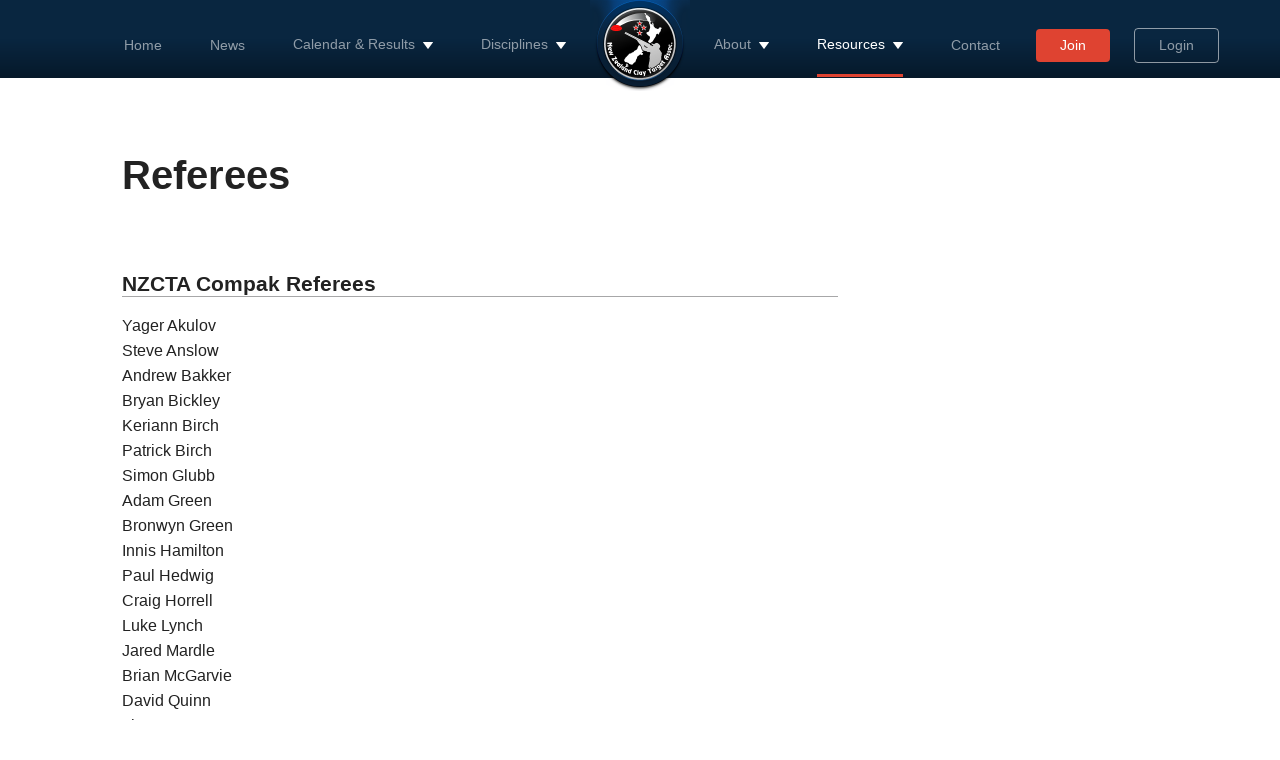

--- FILE ---
content_type: text/html; charset=UTF-8
request_url: https://www.nzclaytarget.org.nz/resources/referees
body_size: 8656
content:
<!DOCTYPE html>
<html lang="en">
<head>
	<meta charset="UTF-8">
	<title>About NZCTA - Referees</title>

	<meta name="description" content="The offical website of the New Zealand Clay Target Association">
	<meta name="keywords" content="">
	<meta name="viewport" content="width=device-width, initial-scale=1">

	<meta name="google-site-verification" content="W1nCzm3qWniy13lOgPL9ocowgpk9ITvQjIzww3Rt2-I" />

	<style>body.dev-mode::before{content:"No favicon defined in config/favicons.php" !important;};</style>

	<script type="text/javascript" src="https://www.nzclaytarget.org.nz/assets/cache/1752616231e6ec55085cb74c088b21b62c06ccd16b.js" charset="UTF-8" defer></script>
<link type="text/css" rel="stylesheet" href="https://www.nzclaytarget.org.nz/assets/cache/1752616231ad7b093e0f4354594d27e992370bc1e5.css" media="screen" />
</head>

<body class="about about-referees preload">

	<main class="page">

		<div class="nav_mob_overlay">
			<div class="account_nav--mob">
				<div class="row">
					<div class="small-12 columns">
						
						<a href="" class="nav_toggle--hide"><i class="ss-icon ss-standard">close</i></a>
		 			</div>
		 		</div>
		 	</div>
			 <nav class="nav_wrap--mob">
		 		<div class="row">
					<div class="small-12 columns">
						<ul class="nav_l1">

					<li class="nav_l1__item  ">
			<a href="https://www.nzclaytarget.org.nz/" class="nav__link">
				Home 			</a>
					</li>
					<li class="nav_l1__item  ">
			<a href="https://www.nzclaytarget.org.nz/news" class="nav__link">
				News 			</a>
					</li>
					<li class="nav_l1__item has-dropdown ">
			<a href="https://www.nzclaytarget.org.nz/Select a page to display" class="nav__link">
				Calendar & Results &nbsp;<i class="ss-icon ss-standard">dropdown</i>			</a>
						<ul class="nav_l2">
								<li class="nav_l2__item ">
					<a href="https://www.nzclaytarget.org.nz/shoots" class="nav__link">
						Calendar					</a>
				</li>
								<li class="nav_l2__item ">
					<a href="https://www.nzclaytarget.org.nz/shoots/results" class="nav__link">
						Shoot Results					</a>
				</li>
								<li class="nav_l2__item ">
					<a href="https://www.nzclaytarget.org.nz/team_tables" class="nav__link">
						Team Tables					</a>
				</li>
							</ul>
					</li>
					<li class="nav_l1__item has-dropdown ">
			<a href="https://www.nzclaytarget.org.nz/Select a page to display" class="nav__link">
				Disciplines &nbsp;<i class="ss-icon ss-standard">dropdown</i>			</a>
						<ul class="nav_l2">
								<li class="nav_l2__item ">
					<a href="https://www.nzclaytarget.org.nz/disciplines/dtl" class="nav__link">
						DTL					</a>
				</li>
								<li class="nav_l2__item ">
					<a href="https://www.nzclaytarget.org.nz/disciplines/skeet" class="nav__link">
						Skeet					</a>
				</li>
								<li class="nav_l2__item ">
					<a href="https://www.nzclaytarget.org.nz/disciplines/fitasc/sporting" class="nav__link">
						FITASC Sporting					</a>
				</li>
								<li class="nav_l2__item ">
					<a href="https://www.nzclaytarget.org.nz/disciplines/fitasc/compak" class="nav__link">
						FITASC Compak					</a>
				</li>
								<li class="nav_l2__item ">
					<a href="https://www.nzclaytarget.org.nz/disciplines/fitasc/universal-trench" class="nav__link">
						FITASC Universal Trench					</a>
				</li>
								<li class="nav_l2__item ">
					<a href="https://www.nzclaytarget.org.nz/disciplines/schools" class="nav__link">
						Schools					</a>
				</li>
								<li class="nav_l2__item ">
					<a href="https://www.nzclaytarget.org.nz/disciplines/issf/trap" class="nav__link">
						ISSF Trap					</a>
				</li>
								<li class="nav_l2__item ">
					<a href="https://www.nzclaytarget.org.nz/disciplines/issf/skeet" class="nav__link">
						ISSF Skeet					</a>
				</li>
								<li class="nav_l2__item ">
					<a href="https://www.nzclaytarget.org.nz/disciplines/issf/dbl-trap" class="nav__link">
						ISSF Double Trap					</a>
				</li>
							</ul>
					</li>
	
</ul>

<div class="header__logo-wrap">
	<a href="https://www.nzclaytarget.org.nz/" class="header__logo">
		<img src="https://www.nzclaytarget.org.nz/assets/images/nzcta-logo-2.png"/>
	</a>
</div>

<ul class="nav_l1 align-right">
				<li class="nav_l1__item has-dropdown ">
			<a href="https://www.nzclaytarget.org.nz/Select a page to display" class="nav__link">
				About &nbsp;<i class="ss-icon ss-standard">dropdown</i>			</a>
						<ul class="nav_l2">
								<li class="nav_l2__item ">
					<a href="https://www.nzclaytarget.org.nz/about" class="nav__link">
						Who We Are					</a>
				</li>
								<li class="nav_l2__item ">
					<a href="https://www.nzclaytarget.org.nz/about/clubs" class="nav__link">
						Clubs					</a>
				</li>
								<li class="nav_l2__item ">
					<a href="https://www.nzclaytarget.org.nz/about/life_members" class="nav__link">
						Life Members					</a>
				</li>
								<li class="nav_l2__item ">
					<a href="https://www.nzclaytarget.org.nz/about/hall_of_fame" class="nav__link">
						Hall of Fame					</a>
				</li>
							</ul>
					</li>
					<li class="nav_l1__item has-dropdown active">
			<a href="https://www.nzclaytarget.org.nz/Select a page to display" class="nav__link">
				Resources &nbsp;<i class="ss-icon ss-standard">dropdown</i>			</a>
						<ul class="nav_l2">
								<li class="nav_l2__item ">
					<a href="https://www.nzclaytarget.org.nz/resources/clubs" class="nav__link">
						Clubs					</a>
				</li>
								<li class="nav_l2__item ">
					<a href="https://www.nzclaytarget.org.nz/resources/rules" class="nav__link">
						Rules					</a>
				</li>
								<li class="nav_l2__item ">
					<a href="https://www.nzclaytarget.org.nz/resources/policies" class="nav__link">
						Policies					</a>
				</li>
								<li class="nav_l2__item ">
					<a href="https://www.nzclaytarget.org.nz/resources/info-and-forms" class="nav__link">
						Info & Forms					</a>
				</li>
								<li class="nav_l2__item ">
					<a href="https://www.nzclaytarget.org.nz/members/gunshot" class="nav__link">
						Gunshot					</a>
				</li>
								<li class="nav_l2__item ">
					<a href="https://www.nzclaytarget.org.nz/resources/health-and-safety" class="nav__link">
						Health & Safety					</a>
				</li>
								<li class="nav_l2__item ">
					<a href="https://www.nzclaytarget.org.nz/resources/coaching" class="nav__link">
						Coaching					</a>
				</li>
								<li class="nav_l2__item active">
					<a href="https://www.nzclaytarget.org.nz/resources/referees" class="nav__link">
						Referees					</a>
				</li>
								<li class="nav_l2__item ">
					<a href="https://www.nzclaytarget.org.nz/resources/links" class="nav__link">
						Links					</a>
				</li>
							</ul>
					</li>
					<li class="nav_l1__item  ">
			<a href="https://www.nzclaytarget.org.nz/contact" class="nav__link">
				Contact 			</a>
					</li>
	
	
	<li class="nav_l1__item nav_l1__item--button">
		<a href="/join-nzcta" class="btn--red">
			Join
		</a>
	</li>


	<li class="nav_l1__item nav_l1__item--button">
		<a href="https://www.nzclaytarget.org.nz/auth/login" class="btn--ghost">Login</a>
	</li>

	
</ul>			 		</nav>
				</div>
			</nav>
		</div>

		<header class="header">
			<div class="row">
				<div class="small-12 columns">
					<div class="header_bar">

						<!-- <nav class="account_nav--full">

						</nav> -->
						<nav class="nav_wrap--full">
							<ul class="nav_l1">

					<li class="nav_l1__item  ">
			<a href="https://www.nzclaytarget.org.nz/" class="nav__link">
				Home 			</a>
					</li>
					<li class="nav_l1__item  ">
			<a href="https://www.nzclaytarget.org.nz/news" class="nav__link">
				News 			</a>
					</li>
					<li class="nav_l1__item has-dropdown ">
			<a href="https://www.nzclaytarget.org.nz/Select a page to display" class="nav__link">
				Calendar & Results &nbsp;<i class="ss-icon ss-standard">dropdown</i>			</a>
						<ul class="nav_l2">
								<li class="nav_l2__item ">
					<a href="https://www.nzclaytarget.org.nz/shoots" class="nav__link">
						Calendar					</a>
				</li>
								<li class="nav_l2__item ">
					<a href="https://www.nzclaytarget.org.nz/shoots/results" class="nav__link">
						Shoot Results					</a>
				</li>
								<li class="nav_l2__item ">
					<a href="https://www.nzclaytarget.org.nz/team_tables" class="nav__link">
						Team Tables					</a>
				</li>
							</ul>
					</li>
					<li class="nav_l1__item has-dropdown ">
			<a href="https://www.nzclaytarget.org.nz/Select a page to display" class="nav__link">
				Disciplines &nbsp;<i class="ss-icon ss-standard">dropdown</i>			</a>
						<ul class="nav_l2">
								<li class="nav_l2__item ">
					<a href="https://www.nzclaytarget.org.nz/disciplines/dtl" class="nav__link">
						DTL					</a>
				</li>
								<li class="nav_l2__item ">
					<a href="https://www.nzclaytarget.org.nz/disciplines/skeet" class="nav__link">
						Skeet					</a>
				</li>
								<li class="nav_l2__item ">
					<a href="https://www.nzclaytarget.org.nz/disciplines/fitasc/sporting" class="nav__link">
						FITASC Sporting					</a>
				</li>
								<li class="nav_l2__item ">
					<a href="https://www.nzclaytarget.org.nz/disciplines/fitasc/compak" class="nav__link">
						FITASC Compak					</a>
				</li>
								<li class="nav_l2__item ">
					<a href="https://www.nzclaytarget.org.nz/disciplines/fitasc/universal-trench" class="nav__link">
						FITASC Universal Trench					</a>
				</li>
								<li class="nav_l2__item ">
					<a href="https://www.nzclaytarget.org.nz/disciplines/schools" class="nav__link">
						Schools					</a>
				</li>
								<li class="nav_l2__item ">
					<a href="https://www.nzclaytarget.org.nz/disciplines/issf/trap" class="nav__link">
						ISSF Trap					</a>
				</li>
								<li class="nav_l2__item ">
					<a href="https://www.nzclaytarget.org.nz/disciplines/issf/skeet" class="nav__link">
						ISSF Skeet					</a>
				</li>
								<li class="nav_l2__item ">
					<a href="https://www.nzclaytarget.org.nz/disciplines/issf/dbl-trap" class="nav__link">
						ISSF Double Trap					</a>
				</li>
							</ul>
					</li>
	
</ul>

<div class="header__logo-wrap">
	<a href="https://www.nzclaytarget.org.nz/" class="header__logo">
		<img src="https://www.nzclaytarget.org.nz/assets/images/nzcta-logo-2.png"/>
	</a>
</div>

<ul class="nav_l1 align-right">
				<li class="nav_l1__item has-dropdown ">
			<a href="https://www.nzclaytarget.org.nz/Select a page to display" class="nav__link">
				About &nbsp;<i class="ss-icon ss-standard">dropdown</i>			</a>
						<ul class="nav_l2">
								<li class="nav_l2__item ">
					<a href="https://www.nzclaytarget.org.nz/about" class="nav__link">
						Who We Are					</a>
				</li>
								<li class="nav_l2__item ">
					<a href="https://www.nzclaytarget.org.nz/about/clubs" class="nav__link">
						Clubs					</a>
				</li>
								<li class="nav_l2__item ">
					<a href="https://www.nzclaytarget.org.nz/about/life_members" class="nav__link">
						Life Members					</a>
				</li>
								<li class="nav_l2__item ">
					<a href="https://www.nzclaytarget.org.nz/about/hall_of_fame" class="nav__link">
						Hall of Fame					</a>
				</li>
							</ul>
					</li>
					<li class="nav_l1__item has-dropdown active">
			<a href="https://www.nzclaytarget.org.nz/Select a page to display" class="nav__link">
				Resources &nbsp;<i class="ss-icon ss-standard">dropdown</i>			</a>
						<ul class="nav_l2">
								<li class="nav_l2__item ">
					<a href="https://www.nzclaytarget.org.nz/resources/clubs" class="nav__link">
						Clubs					</a>
				</li>
								<li class="nav_l2__item ">
					<a href="https://www.nzclaytarget.org.nz/resources/rules" class="nav__link">
						Rules					</a>
				</li>
								<li class="nav_l2__item ">
					<a href="https://www.nzclaytarget.org.nz/resources/policies" class="nav__link">
						Policies					</a>
				</li>
								<li class="nav_l2__item ">
					<a href="https://www.nzclaytarget.org.nz/resources/info-and-forms" class="nav__link">
						Info & Forms					</a>
				</li>
								<li class="nav_l2__item ">
					<a href="https://www.nzclaytarget.org.nz/members/gunshot" class="nav__link">
						Gunshot					</a>
				</li>
								<li class="nav_l2__item ">
					<a href="https://www.nzclaytarget.org.nz/resources/health-and-safety" class="nav__link">
						Health & Safety					</a>
				</li>
								<li class="nav_l2__item ">
					<a href="https://www.nzclaytarget.org.nz/resources/coaching" class="nav__link">
						Coaching					</a>
				</li>
								<li class="nav_l2__item active">
					<a href="https://www.nzclaytarget.org.nz/resources/referees" class="nav__link">
						Referees					</a>
				</li>
								<li class="nav_l2__item ">
					<a href="https://www.nzclaytarget.org.nz/resources/links" class="nav__link">
						Links					</a>
				</li>
							</ul>
					</li>
					<li class="nav_l1__item  ">
			<a href="https://www.nzclaytarget.org.nz/contact" class="nav__link">
				Contact 			</a>
					</li>
	
	
	<li class="nav_l1__item nav_l1__item--button">
		<a href="/join-nzcta" class="btn--red">
			Join
		</a>
	</li>


	<li class="nav_l1__item nav_l1__item--button">
		<a href="https://www.nzclaytarget.org.nz/auth/login" class="btn--ghost">Login</a>
	</li>

	
</ul>							
						</nav>

						<nav class="nav_wrap_mobile">
							<a href="" class="nav_toggle--show">
								<i class="ss-icon ss-standard">rows</i>							</a>
							<ul class="nav_l1">

							</ul>
							<div class="header__logo-wrap">
								<a href="https://www.nzclaytarget.org.nz/" class="header__logo">
									<img src="https://www.nzclaytarget.org.nz/assets/images/nzcta-logo-2.png"/>
								</a>
							</div>

							<ul class="nav_l1 align-right">

							
								<li class="nav_l1__item nav_l1__item--button">
									<a href="https://www.nzclaytarget.org.nz/auth/login" class="btn--red">
										Join
									</a>
								</li>


								<li class="nav_l1__item nav_l1__item--button">
									<a href="https://www.nzclaytarget.org.nz/auth/login" class="btn--ghost">Login</a>
								</li>

								
								</ul>

						</nav>
					</div>
				</div>
			</div>
		</header>

<div class="row">
	<div class="xlarge-9 xlarge-offset-1 columns">
		<h1 data-type="text" data-editable-delayed data-key="about-referees__heading_text">Referees</h1>
	</div>
</div>
<div class="row">
	<div class="large-7 xlarge-offset-1 columns">
		<div class="refereed_discipline">
			<article data-type="html"
					 data-editable-delayed
					 data-key="about-referees__body_text"
					 data-buttons="['formatting','bold','italic','underline', 'unorderedlist', 'link', 'image', 'file', 'save']"
			>
				<h4>NZCTA Compak Referees </h4>
<p>
	Yager Akulov
</p>
<p>
	Steve Anslow
	<br>
</p>
<p>
	Andrew Bakker
</p>
<p>
	Bryan Bickley
	<br>
</p>
<p>
	Keriann Birch
</p>
<p>
	Patrick Birch
</p>
<p>
	Simon Glubb
</p>
<p>
	Adam Green
</p>
<p>
	Bronwyn Green
</p>
<p>
	Innis Hamilton
</p>
<p>
	Paul Hedwig
</p>
<p>
	Craig Horrell
</p>
<p>
	Luke Lynch
</p>
<p>
	Jared Mardle
</p>
<p>
	Brian McGarvie
</p>
<p>
	David Quinn
</p>
<p>
	Tim Scott
</p>
<p>
	Vaughn Snowling
</p>
<p>
	Mitch Whatley
</p>
<p>
	Arthur Cozens
	<br>
</p>
<p>
	Referees Examiner: Bronwyn Green
</p>
<h4><strong>DTL/Skeet Referees DTL/Skeet Referees  </strong><a href="https://www.nzclaytarget.org.nz/files/display/3479/official-dtl-skeet-referees.pdf">DTL/Skeet Referees</a>
<a href="https://testing.nzclaytarget.org.nz/disciplines/dtl"></a><a href="https://www.nzclaytarget.org.nz/files/display/1440/official-referees.pdf"><strong></strong></a></h4>
<p>
	<br>
</p>
<h4><a href="https://www.nzclaytarget.dev/about/disciplines/168WVSNCLD8OT9LW20KI0AG" title="Find out more about Sporting">Sporting</a></h4>
<h5>International Referees</h5>
<p>
	<a href="https://www.nzclaytarget.dev/members/profile/10468" title="View member profile">David Alley<br>
	</a><a href="https://www.nzclaytarget.dev/members/profile/3448" title="View member profile">Brian Deadman<br>
	</a>
</p>
<p>
	<a href="https://www.nzclaytarget.dev/members/profile/3448" title="View member profile">A</a>dam Green
</p>
<p>
	<a href="https://www.nzclaytarget.dev/members/profile/3448" title="View member profile">Paul Hedwig<br>
	</a>
</p>
<p>
	<a href="https://www.nzclaytarget.dev/members/profile/3448" title="View member profile">Warren Philpott<br>
	</a>
</p>
<p>
	<a href="https://www.nzclaytarget.dev/members/profile/3448" title="View member profile">Tim Scott<br>
	</a><a href="https://www.nzclaytarget.dev/members/profile/4325" title="View member profile">Geoff Wells</a>
</p>
<p>
	<a href="https://www.nzclaytarget.dev/members/profile/4325" title="View member profile">
	Mitch Whatley<br>
	</a><a href="https://www.nzclaytarget.dev/members/profile/8964" title="View member profile">
	</a>
</p>
<p>
	<a href="https://www.nzclaytarget.dev/members/profile/8964" title="View member profile"><br>
	</a>
</p>
<h5>National Referees</h5>
<p>
	Yager Akulov
</p>
<p>
	<a href="https://www.nzclaytarget.dev/members/profile/9285" title="View member profile">David Alley<br>
	</a>
</p>
<p>
	<a href="https://www.nzclaytarget.dev/members/profile/9285" title="View member profile">Andrew Bakker<br>
	</a>
</p>
<p>
	Patrick Birch
	<br>
</p>
<p>
	<a href="https://www.nzclaytarget.dev/members/profile/9285" title="View member profile">Julie Braun<br>
	</a>
</p>
<p>
	Phil Brown
</p>
<p>
	Russell Cooper
	<br>
</p>
<p>
	Brian Deadman
</p>
<p>
	Ross Denton
</p>
<p>
	Geoffrey Ferris
</p>
<p>
	Daniel Feutz
</p>
<p>
	Steve Gill
</p>
<p>
	Simon Glubb
	<br>
</p>
<p>
	Adam Green
</p>
<p>
	Bronwyn Green
</p>
<p>
	Paul Hedwig
</p>
<p>
	Les Hoffman
</p>
<p>
	Buzz Kronfeld
</p>
<p>
	Jean-Francois Levesque
</p>
<p>
	Luke Lynch
	<br>
</p>
<p>
	Craig Matthews
</p>
<p>
	Jared Mardle
</p>
<p>
	Len Moule
</p>
<p>
	Warren Philpott
</p>
<p>
	Brent Quin
</p>
<p>
	David Quinn
</p>
<p>
	Glenn Rastrick
</p>
<p>
	David Reid
</p>
<p>
	Richard Sale
	<br>
</p>
<p>
	Andrew Sanders
</p>
<p>
	Bruce Scott
	<br>
</p>
<p>
	Tim Scott
</p>
<p>
	Chris Scully
	<br>
</p>
<p>
	Vaughn Snowling
</p>
<p>
	Calvin Stewart
	<br>
</p>
<p>
	Geoff Wells
	<br>
</p>
<p>
	<a href="https://www.nzclaytarget.dev/members/profile/9285" title="View member profile">Mitch Whatley</a>
</p>
<p>
	<a href="https://www.nzclaytarget.dev/members/profile/9285" title="View member profile">
	Neil Winsloe<br>
	</a>
</p>
<p>
	<a href="https://www.nzclaytarget.dev/members/profile/9285" title="View member profile">Referees Examiner: Bronwyn Green<br>
	</a>
</p>
<p>
	<br>
</p>			</article>
		</div>
	</div>

</div>




		</main>

		<footer class="footer section_wrap">
			
			<div class="footer__wrap">
											<div class="footer__col">
			<p class="footer__heading">Calendar & Results</p>
						<ul class="footer__list">
									<li class="footer__link">
    <a href="https://www.nzclaytarget.org.nz/shoots" class="">
        Calendar    </a>
</li>
									<li class="footer__link">
    <a href="https://www.nzclaytarget.org.nz/shoots/results" class="">
        Shoot Results    </a>
</li>
									<li class="footer__link">
    <a href="https://www.nzclaytarget.org.nz/team_tables" class="">
        Team Tables    </a>
</li>
							</ul>
					</div>
											<div class="footer__col">
			<p class="footer__heading">Disciplines</p>
						<ul class="footer__list">
									<li class="footer__link">
    <a href="https://www.nzclaytarget.org.nz/disciplines/dtl" class="">
        DTL    </a>
</li>
									<li class="footer__link">
    <a href="https://www.nzclaytarget.org.nz/disciplines/skeet" class="">
        Skeet    </a>
</li>
									<li class="footer__link">
    <a href="https://www.nzclaytarget.org.nz/disciplines/fitasc/sporting" class="">
        FITASC Sporting    </a>
</li>
									<li class="footer__link">
    <a href="https://www.nzclaytarget.org.nz/disciplines/fitasc/compak" class="">
        FITASC Compak    </a>
</li>
									<li class="footer__link">
    <a href="https://www.nzclaytarget.org.nz/disciplines/fitasc/universal-trench" class="">
        FITASC Universal Trench    </a>
</li>
									<li class="footer__link">
    <a href="https://www.nzclaytarget.org.nz/disciplines/schools" class="">
        Schools    </a>
</li>
									<li class="footer__link">
    <a href="https://www.nzclaytarget.org.nz/disciplines/issf/trap" class="">
        ISSF Trap    </a>
</li>
									<li class="footer__link">
    <a href="https://www.nzclaytarget.org.nz/disciplines/issf/skeet" class="">
        ISSF Skeet    </a>
</li>
									<li class="footer__link">
    <a href="https://www.nzclaytarget.org.nz/disciplines/issf/dbl-trap" class="">
        ISSF Double Trap    </a>
</li>
							</ul>
					</div>
											<div class="footer__col">
			<p class="footer__heading">About</p>
						<ul class="footer__list">
									<li class="footer__link">
    <a href="https://www.nzclaytarget.org.nz/about" class="">
        Who We Are    </a>
</li>
									<li class="footer__link">
    <a href="https://www.nzclaytarget.org.nz/about/clubs" class="">
        Clubs    </a>
</li>
									<li class="footer__link">
    <a href="https://www.nzclaytarget.org.nz/about/life_members" class="">
        Life Members    </a>
</li>
									<li class="footer__link">
    <a href="https://www.nzclaytarget.org.nz/about/hall_of_fame" class="">
        Hall of Fame    </a>
</li>
							</ul>
					</div>
											<div class="footer__col">
			<p class="footer__heading">Resources</p>
						<ul class="footer__list">
									<li class="footer__link">
    <a href="https://www.nzclaytarget.org.nz/resources/clubs" class="">
        Clubs    </a>
</li>
									<li class="footer__link">
    <a href="https://www.nzclaytarget.org.nz/resources/rules" class="">
        Rules    </a>
</li>
									<li class="footer__link">
    <a href="https://www.nzclaytarget.org.nz/resources/policies" class="">
        Policies    </a>
</li>
									<li class="footer__link">
    <a href="https://www.nzclaytarget.org.nz/resources/info-and-forms" class="">
        Info & Forms    </a>
</li>
									<li class="footer__link">
    <a href="https://www.nzclaytarget.org.nz/members/gunshot" class="">
        Gunshot    </a>
</li>
									<li class="footer__link">
    <a href="https://www.nzclaytarget.org.nz/resources/health-and-safety" class="">
        Health & Safety    </a>
</li>
									<li class="footer__link">
    <a href="https://www.nzclaytarget.org.nz/resources/coaching" class="">
        Coaching    </a>
</li>
									<li class="footer__link">
    <a href="https://www.nzclaytarget.org.nz/resources/referees" class="">
        Referees    </a>
</li>
									<li class="footer__link">
    <a href="https://www.nzclaytarget.org.nz/resources/links" class="">
        Links    </a>
</li>
							</ul>
					</div>
								<div class="footer__col">
					<ul class="footer__list">
						<li class="footer__heading">NZCTA</li>
													<li class="footer__link"><a href="https://www.nzclaytarget.org.nz/">Home</a></li>
													<li class="footer__link"><a href="https://www.nzclaytarget.org.nz/news">News</a></li>
													<li class="footer__link"><a href="https://www.nzclaytarget.org.nz/contact">Contact</a></li>
						
						<li class="footer__link"><a href="https://www.nzclaytarget.org.nz/members/forum">Forum</a></li>
						<li class="footer__link"><a href="https://www.nzclaytarget.org.nz/members/buy_and_sell">Buy &amp; Sell </a></li>
						<li class="footer__link"><a href="/join-nzcta">Join</a></li>
						<li class="footer__link"><a href="https://www.nzclaytarget.org.nz/auth/login">Member Login</a></li>

					</ul>
				</div>
			</div>

			<div class="footer__info row">
				<div class="large-6 columns footer__credit">
					<a href="http://www.customd.com" title="Web design and development" class="footer__credit">Web design and development by Custom D</a>
				</div>
				<div class="large-6 columns footer__copyright">Copyright &copy; 2026 New Zealand Clay Target Association</div>
			</div>
		</footer>

		<script type="text/javascript">

	"use strict";

	// The CustomEvent() constructor creates a new CustomEvent.
	// polyfill the CustomEvent() constructor functionality in Internet Explorer 9 and higher
	(function () {

		if ( typeof window.CustomEvent === "function" ) return false;

		function CustomEvent ( event, params ) {
			params = params || { bubbles: false, cancelable: false, detail: undefined };
			var evt = document.createEvent( 'CustomEvent' );
			evt.initCustomEvent( event, params.bubbles, params.cancelable, params.detail );
			return evt;
		}

		CustomEvent.prototype = window.Event.prototype;

		window.CustomEvent = CustomEvent;
	})();

	(function(){

		// Define global variables to be shared across all scripts,
		// this is loaded outside of the document ready function
		// so it's available at all times, irrespective of carabiner includes.
		window.zon = {
			admin : {},
			app : {}
		};

	// Set the admin defaults, if we're inside the admin area.
	
	})();

	var Site = {

		//
		// Site URL information.
		//
		base_url		: 'https://www.nzclaytarget.org.nz/',
		site_url		: 'https://www.nzclaytarget.org.nz/',
		image_url		: 'https://www.nzclaytarget.org.nz/assets/images',
		api_url			: 'https://www.nzclaytarget.org.nz/api/v1/',
		debugging		: false,

		// Get the current analytics API client ID.
		ga_client_id	: '',

		//
		// CSRF token data & methods.
		//
		csrf_token		: 'csrf_test',
		csrf_hash		: '6d85e282890872a260e0217538018abc',

		// Regex to check CSRF cookie.
		csrf_cookie 	: new RegExp('csrf=([a-zA-Z0-9]+);'),

		/*
		 * A special variable used in `Site.csrf_update` to determine csrf_token updates.
		 * @scope private
		 * @type bool|array
		 */
		csrf_callbacks	: false,

		/**
		 * Generalised feature-checking using Modernizr (when available).
		 *
		 * @author Sam Sehnert <sam@customd.com>, Robert Sinton <robert@customd.com>
		 *
		 * @param string feature : The feature to check for.
		 *
		 * @return boolean : true if we know the feature to be available.
		 */
		check : function(feature)
		{
			// Try and use Modernizr first.
			if ('Modernizr' in window)
			{
				return (feature in Modernizr)
					? Modernizr[feature]
					: false;
			}

			// Still here? Modernizr isn't available then.

			// We have our own test for localStorage,
			// because the first time around we need to know about it before Modernizr is available.
			if (feature.toLowerCase() === 'localstorage')   // (Just in case we used mixed case "localStorage" instead of Modernizr's all-lowercase "localstorage")
			{
				var uid = new Date;
				var result;
				try
				{
					localStorage.setItem(uid, uid);
					result = (localStorage.getItem(uid) == uid);
					localStorage.removeItem(uid);
					return result;
				}
				catch (exception)
				{
					return false;
				}
			}
			else
			{
				return false;
			}
		},

		/**
		 * Add CSRF token to the supplied data object.
		 *
		 * @author Sam Sehnert <sam@customd.com>
		 *
		 * @param object data : The object to add the CSRF property to.
		 *
		 * @return object : the supplied object + CSRF property.
		 */
		csrf_protect : function(data)
		{
			// Add the CSRF token to the supplied data object.
			data[this.csrf_token] = this.csrf_hash; return data;
		},

		/**
		 * Update the CSRF hash for this page.
		 *
		 * This method utilises the `Site.csrf_callbacks` variable to determine how to respond
		 * to a `csrf_update` request.
		 *
		 * This is a special variable used to determine `csrf_token` updates. While an update
		 * is in progress (I.e., a request is in motion to get a new CSRF token) `Site.csrf_callbacks`
		 * will contain an array of callbacks to execute once the auth/refresh request completes.
		 *
		 * `false` indicates an idle state – no requests, not doing anything.
		 * `true`  indicates a cooldown period. If we've only just updated the CSRF token,
		 * 		   there's no need to go off and request a new one from the server.
		 *
		 * @author Sam Sehnert <sam@customd.com>
		 *
		 * @param  bool|function  callback  If a function, the callback to run after retrieving the new token.
		 *                                  If true, parse the token from a cookie.
		 *
		 * @return bool;
		 */
		csrf_update : function(callback, force)
		{
			if( callback === true )
			{
				// Do nothing if we're already handling callbacks.
				if( Site.csrf_callbacks !== false ) return;

				// This user is already logged in. Reset the CSRF token.
				var csrf_hash = String(document.cookie).match(Site.csrf_cookie);

				// Make sure we've got the new string.
				if( csrf_hash && typeof csrf_hash[1] === 'string' )
				{
					var el = document.querySelectorAll('form input[name="'+Site.csrf_token+'"]');

					for( var i=0; i<el.length; i++ )
					{
						el[i].val = csrf_hash[1];
					}

					// Also set it back to the site variable.
					Site.csrf_hash = csrf_hash[1];

					// Set to true... this signifies the auth/refresh call is in it's cooldown phase...
					// there's no need to call auth/refresh again so soon, so we can just resolve any new
					// callbacks immediately.
					Site.csrf_callbacks = true;

					// Set a timeout for the cooldown period. Once it's set back to false, the next call
					// to csrf_update will trigger a new auth/refresh sequence.
					setTimeout(function(){

						// Now we're done... set it back to false.
						Site.csrf_callbacks = false;
					},10000);
				}
			}

			// Only run if we haven't already got a call running...
			// OR if we've specified to force an update, and we're just in our cooldown period...
			else if( Site.csrf_callbacks === false || ( force === true && Site.csrf_callbacks === true) )
			{
				// Set the callback into the csrf_callbacks variable.
				// This indicates that we have an auth/refresh sequence in progress.
				if( typeof callback === 'function')
				{
					Site.csrf_callbacks = [callback];
				}
				else
				{
					// No callback? All good. Set to an array, we might get one later.
					Site.csrf_callbacks = [];
				}

				//
				// Load a simple form & scrape the csrf key so we can update this page.
				//
				var request = new XMLHttpRequest();
				request.open('GET', Site.base_url+'auth/refresh', true);

				request.onload = function() {
					if (request.status >= 200 && request.status < 400 ) {
						// Get the new hash from the login form
						var csrf_hash = String(request.responseText).match(/<input type="hidden" name="csrf_test" value="([^"]+)" ?\/>/),
							el = document.querySelectorAll('form input[name="'+Site.csrf_token+'"]');

						for( var i=0; i<el.length; i++ )
						{
							el[i].val = csrf_hash[1];
						}

						// Also set it back to the site variable.
						Site.csrf_hash = csrf_hash[1];

						if( Array.isArray(Site.csrf_callbacks))
						{
							// Run each of the callbacks.
							Site.csrf_callbacks.forEach(function(call){ call(); });
						}

						// Set to true... this signifies the auth/refresh call is in it's cooldown phase...
						// there's no need to call auth/refresh again so soon, so we can just resolve any new
						// callbacks immediately.
						Site.csrf_callbacks = true;

						// Set a timeout for the cooldown period. Once it's set back to false, the next call
						// to csrf_update will trigger a new auth/refresh sequence.
						setTimeout(function(){

							// Now we're done... set it back to false.
							Site.csrf_callbacks = false;
						},10000);
					}
				};
				request.send();
			}
			// If csrf_callbacks is in it's cooldown period, we just call the callback
			// immediately – this means the CSRF token has only just been updated,
			// so there should be no need to call the auth/refresh again so soon.
			else if( typeof callback === 'function')
			{
				if( Array.isArray(Site.csrf_callbacks))
				{
					// Throw this callback onto the pile.
					Site.csrf_callbacks.push(callback);
				}
				else
				{
					// Fire it off!
					callback();
				}
			}
		},


		//
		// The current controller & method we're working with.
		// Used in property getters & setters.
		//
		controller  : 'about',
		method		: 'referees',

		/**
		 * Getter for properties of the site_js object
		 *
		 * @author Josh Smith <josh@customd.com>\
		 * @return mixed
		 */
		get : function(property)
		{
			// Return the property of the site_js object, if it exists...
			return (this[this.controller] == undefined) ? undefined : this[this.controller][property];
		},

		/**
		 * Setter for properties of the site_js object
		 *
		 * @author Josh Smith <josh@customd.com>\
		 * @return mixed
		 */
		set : function(property, value)
		{
			//
			// Add the controller object, if it doesn't exist
			//
			if( this[this.controller] == undefined )
			{
				this[this.controller] = {};
			}

			// Return the set value of the new site_js object property
			return this[this.controller][property] = value;
		},


		//
		// Session expiry data & methods.
		//
		sess_was_logged_in	: false,
		sess_expires_in		: 0,
		sess_check			: false, // Stores the session expiry timer.

		/**
		 * Watch the session for a timeout.
		 *
		 * @author Sam Sehnert <sam@customd.com>
		 *
		 * @param  int new_expires : The new session timeout timestamp.
		 */
		sess_update : function( new_expires, broadcast )
		{
			// Don't run if they're EXACTLY THE SAME...
			if( new_expires === Site.sess_expires_in ) return;

			// Only run this code if a session has been established.
			if( new_expires !== undefined ){ Site.sess_expires_in = +new_expires; }

			// Expire the session if we had one, and if the session has expired.
			if( Site.sess_check !== false && (new_expires === undefined || new_expires <= 0) && Site.sess_was_logged_in === true )
			{
				Site.sess_expires_in = 0;
				// RJPS 5/2/2016 Changed message temporarily after discussion with Sam, as "… in another window" is often showing up when that's not the case.
				// Site.sess_expire('You were logged out in another window.<br />Please login to continue.');
				Site.sess_expire('You were logged out.<br />Please login to continue.');
			}

			// Clear the timeout now.
			if( Site.sess_check ){ clearTimeout( Site.sess_check ); Site.sess_check = false; }
			if( Site.sess_expires_in <= 0 ){ return; } // Assume there was no session to begin with, or we've already cleared the session.

			if( typeof broadcast === 'undefined' || broadcast === true )
			{
				if(Site.debugging) console.log('Broadcasing `sessionupdate` - ', Site.sess_expires_in);

				// Broadcast the session update...
				Site.broadcast_event('sessionupdate', Site.sess_expires_in);
			}

			// Set the timeout to fire a sessionexpire event.
			Site.sess_check = setTimeout(function(){Site.sess_expire(null,broadcast);},Site.sess_expires_in);
		},

		/**
		 * Called when the session times out.
		 *
		 * @param string message  An optional message to display on the login form explaining why the user was logged out.
		 * @param bool broadcast  FALSE if you want to prevent this event from broadcasting to other open tabs.
		 *
		 * @author Sam Sehnert <sam@customd.com>
		 */
		sess_expire : function( message, broadcast )
		{
			Site.dispatch('sessionexpire', document, message);

			if( typeof broadcast === 'undefined' || broadcast === true )
			{
				if(Site.debugging) console.log('Broadcasing `sessionexpire` - ', message);

				Site.broadcast_event('sessionexpire', message);
			}

			Site.sess_was_logged_in = false;
		},

		/**
		 * Emits a cross-tab event, which can be listened to on the `document`.
		 *
		 * @usage
		 *   Site.broadcast_event('sessionupdate', 1234567890);
		 *   Site.broadcast_event('login', ['You must be logged in to access the blog', 'admin/blog']);
		 *   Site.broadcast_event({
		 *   	type : 'sessionexpire',
		 *   	params : ['Sorry, you logged out in another tab']
		 *   })
		 *
		 * @author Sam Sehnert <sam@customd.com>
		 *
		 * @param 		string|object	type		The first parameter is used as either a string for the cross-tab
		 *                     		 	     		event to fire, or an emitter object of following prototype {type:'', params:[]}.
		 * @param(s) 	string|array	params		All subsequent arguments are passed to jQuery.trigger as arguments
		 * 											so come through to the handler as event data.
		 */
		broadcast_event : function()
		{
			var type = arguments[0],
				params, emit;

			// Bail bail bail...
			if( ! this.check('localstorage') ) return;

			if( arguments.length > 1)
			{
				params = new Array(arguments.length-1);

				// Loop over each argument and assign without leaking.
				for(var i = 1; i <= params.length; ++i)
				{
					// i is always valid in arguments object... yay!
					params[i-1] = arguments[i];
				   }

				// Set the emit object.
				emit = { type : type, params : params };
			}
			else if( typeof type === 'object' )
			{
				// Set the emit object.
				emit = type;
			}
			else
			{
				// Set the emit object.
				emit = {type:type};
			}

			return localStorage.setItem('emit', JSON.stringify(emit));
		},

		/**
		 * Dispatch a custom event on the document.
		 *
		 * @param name   The name of the event.
		 * @param el     The element to call the event on.
		 * @param detail The event arguments.
		 */
		dispatch : function(name, el, detail)
		{
			if (window.CustomEvent)
			{
				var event = new CustomEvent( name, { detail: detail });
			}
			else
			{
				var event = document.createEvent('CustomEvent');
				event.initCustomEvent(name, true, true, detail);
			}

			el.dispatchEvent(event);
		}
	};

	// Initialise the timeout to fire a sessionexpire event.
	if( Site.sess_expires_in > 0 )
	{
		Site.sess_check = setTimeout(function(){Site.sess_expire(null,false);},Site.sess_expires_in);
	}

	/**
	 * Handles storage events for our tab event emitter.
	 *
	 * @author Sam Sehnert <sam@customd.com>
	 */
	(function(Site){

		"use strict";

		// Bail bail bail...
		if( ! Site.check('localstorage') ) return;

		//
		// Stores the timeout for the emit local storage clear.
		var _emitter_token		= 'emit',
			_emitter_clean_in	= 250,
			_emitter_timeout;

		/**
		 * Handler for
		 *
		 * @author Sam Sehnert <sam@customd.com>
		 *
		 * @since  1.0.0 Introduced
		 *
		 * @return mixed The result of the trigger call.
		 */
		function emit(e)
		{
			if(e.key !== _emitter_token) return;

			// Bail bail bail...
			if( ! Site.check('localstorage') ) return;

			var message = localStorage.getItem(_emitter_token),
				emitted = JSON.parse(message);

			if( typeof emitted === 'object' && emitted !== null && 'type' in emitted )
			{
				var params	= [emitted.type, document];

				// Chuck the emitter parameters onto the array.
				if( typeof emitted.params !== 'undefined' )
				{
					params.push(emitted.params);
				}

				// Clean the emitter storage item.
				clean_emitter();

				// Event emissions...
				if(Site.debugging) console.log('Trapped incoming: ', params);

				return Site.dispatch.apply(Site,params);
			}
		}

		/**
		 * Clean the emitter after a given amount of time.
		 *
		 * @author Sam Sehnert <sam@customd.com>
		 *
		 * @since  1.0.0 Introduced
		 *
		 * @return void
		 */
		function clean_emitter()
		{
			// Set the emitter clear debounce.
			if( _emitter_timeout) clearTimeout(_emitter_timeout);
			_emitter_timeout = setTimeout(function(){
				localStorage.removeItem(_emitter_token);
			}, _emitter_clean_in);
		}

		//
		// Handle the local storage event emitter.
		//
		document.addEventListener("DOMContentLoaded", function(event) {

			if (window.addEventListener) {
				// Normal browsers
				window.addEventListener("storage", emit, false);
			} else {
				// for IE (why make your life more difficult)
				window.attachEvent("onstorage", emit);
			};

			// Run the emitter, in case
			// there's any messages sitting in localStorage
			emit({key: _emitter_token});
		});

	})(Site);

	// Run the session update check now.
	// Broadcast the session update...
	Site.broadcast_event('sessionupdate', Site.sess_expires_in);

	</script>

		<script type="text/javascript" src="https://www.nzclaytarget.org.nz/assets/modules/core/plugins/js/array/array.js" charset="UTF-8" defer></script>
<script type="text/javascript" src="https://www.google.com/recaptcha/api.js" charset="UTF-8" defer></script>
<script type="text/javascript" src="https://www.nzclaytarget.org.nz/assets/cache/175261623114f0b160286cc954867b260d05f11aac.js" charset="UTF-8" defer></script>
<script type="text/javascript" src="https://www.nzclaytarget.org.nz/assets/cache/1752616231be18b5de6efdb365d6747484788758d5.js" charset="UTF-8" defer></script>
<script type="text/javascript" src="https://www.nzclaytarget.org.nz/assets/cache/17526162316578d3e47f740cc2362bb3f09ff7703e.js" charset="UTF-8" defer></script>

					<script async defer>
			(function(i,s,o,g,r,a,m){i['GoogleAnalyticsObject']=r;i[r]=i[r]||function(){
			(i[r].q=i[r].q||[]).push(arguments)},i[r].l=1*new Date();a=s.createElement(o),
			m=s.getElementsByTagName(o)[0];a.async=1;a.src=g;m.parentNode.insertBefore(a,m)
			})(window,document,'script','//www.google-analytics.com/analytics.js','ga');

			ga('create', 'UA-57817917-2', 'nzclaytarget.org.nz');
			ga('send', 'pageview');
		</script>
	


		
		
</body>
</html>




--- FILE ---
content_type: text/css; charset=utf-8
request_url: https://www.nzclaytarget.org.nz/assets/cache/1752616231ad7b093e0f4354594d27e992370bc1e5.css
body_size: 33259
content:

/*
 * jQuery.tipsy
 * Copyright (c) 2014 CreativeDream
 * Version: 1.0 (18-11-2014)
*/
.tipsy{position:absolute;top:0;left:0;padding:6px
8px;font-family:sans-serif;font-size:12px;line-height:normal;color:white;-webkit-border-radius:3px;border-radius:3px;background-color:rgba(0,0,0,0.75);z-index:9999}.tipsy:before{position:absolute;bottom: -5px;left:5px;display:inline-block;content:'';border-right:5px solid transparent;border-top:5px solid rgba(0,0,0,0.75);border-bottom:0 solid rgba(0,0,0,0.75);border-left:5px solid transparent}.tipsy.arrow-top:before{bottom:auto;top: -5px;border-top-width:0;border-bottom-width:5px}.tipsy.arrow-bottom:before{bottom: -5px;top:auto;border-top-width:5px;border-bottom-width:0}.tipsy.arrow-left:before{left:5px;right:auto}.tipsy.arrow-center:before{left:50%;right:auto;margin-left: -5px}.tipsy.arrow-right:before{right:5px;left:auto}.tipsy.arrow-side-left:before{top:50%;bottom:auto;left:0;right:auto;margin-top: -5px;margin-left: -5px;border-right-color:rgba(0,0,0,0.75);border-top:5px solid transparent;border-bottom:5px solid transparent;border-left:0}.tipsy.arrow-side-right:before{top:50%;bottom:auto;right:0;left:auto;margin-top: -5px;margin-right: -5px;border-left-color:rgba(0,0,0,0.75);border-top:5px solid transparent;border-bottom:5px solid transparent;border-right:0}
.flex-container a:active,
.flexslider a:active,
.flex-container a:focus,
.flexslider a:focus{outline:none}.slides,.flex-control-nav,.flex-direction-nav{margin:0;padding:0;list-style:none}@font-face{font-family:'flexslider-icon';src:url('https://www.nzclaytarget.org.nz/assets/libs/flexslider/fonts/flexslider-icon.eot');src:url('https://www.nzclaytarget.org.nz/assets/libs/flexslider/fonts/flexslider-icon.eot?#iefix') format('embedded-opentype'),
url('https://www.nzclaytarget.org.nz/assets/libs/flexslider/fonts/flexslider-icon.woff') format('woff'),
url('https://www.nzclaytarget.org.nz/assets/libs/flexslider/fonts/flexslider-icon.ttf') format('truetype'),
url('https://www.nzclaytarget.org.nz/assets/libs/flexslider/fonts/flexslider-icon.svg#flexslider-icon') format('svg');font-weight:normal;font-style:normal}.flexslider{margin:0;padding:0}.flexslider .slides>li{display:none;-webkit-backface-visibility:hidden}.flexslider .slides
img{width:100%;display:block}.flex-pauseplay
span{text-transform:capitalize}.slides:after{content:"\0020";display:block;clear:both;visibility:hidden;line-height:0;height:0}html[xmlns] .slides{display:block}* html
.slides{height:1%}.no-js .slides>li:first-child{display:block}.flexslider{margin:0
0 60px;background:#fff;border:4px
solid #fff;position:relative;-webkit-border-radius:4px;-moz-border-radius:4px;-o-border-radius:4px;border-radius:4px;-webkit-box-shadow:0 1px 4px rgba(0,0,0,.2);-moz-box-shadow:0 1px 4px rgba(0,0,0,.2);-o-box-shadow:0 1px 4px rgba(0,0,0,.2);box-shadow:0 1px 4px rgba(0,0,0,.2);zoom:1}.flex-viewport{max-height:2000px;-webkit-transition:all 1s ease;-moz-transition:all 1s ease;-o-transition:all 1s ease;transition:all 1s ease}.loading .flex-viewport{max-height:300px}.flexslider
.slides{zoom:1}.carousel
li{margin-right:5px}.flex-direction-nav{*height:0}.flex-direction-nav
a{text-decoration:none;display:block;width:40px;height:40px;margin: -20px 0 0;position:absolute;top:50%;z-index:10;overflow:hidden;opacity:0;cursor:pointer;color:rgba(0,0,0,0.8);text-shadow:1px 1px 0 rgba(255,255,255,0.3);-webkit-transition:all .3s ease;-moz-transition:all .3s ease;transition:all .3s ease}.flex-direction-nav .flex-prev{left: -50px}.flex-direction-nav .flex-next{right: -50px;text-align:right}.flexslider:hover .flex-prev{opacity:0.7;left:10px}.flexslider:hover .flex-next{opacity:0.7;right:10px}.flexslider:hover .flex-next:hover, .flexslider:hover .flex-prev:hover{opacity:1}.flex-direction-nav .flex-disabled{opacity:0!important;filter:alpha(opacity=0);cursor:default}.flex-direction-nav a:before{font-family:"flexslider-icon";font-size:40px;display:inline-block;content:'\f001'}.flex-direction-nav a.flex-next:before{content:'\f002'}.flex-pauseplay
a{display:block;width:20px;height:20px;position:absolute;bottom:5px;left:10px;opacity:0.8;z-index:10;overflow:hidden;cursor:pointer;color:#000}.flex-pauseplay a:before{font-family:"flexslider-icon";font-size:20px;display:inline-block;content:'\f004'}.flex-pauseplay a:hover{opacity:1}.flex-pauseplay a.flex-play:before{content:'\f003'}.flex-control-nav{width:100%;position:absolute;bottom: -40px;text-align:center}.flex-control-nav
li{margin:0
6px;display:inline-block;zoom:1;*display:inline}.flex-control-paging li
a{width:11px;height:11px;display:block;background:#666;background:rgba(0,0,0,0.5);cursor:pointer;text-indent: -9999px;-webkit-border-radius:20px;-moz-border-radius:20px;-o-border-radius:20px;border-radius:20px;-webkit-box-shadow:inset 0 0 3px rgba(0,0,0,0.3);-moz-box-shadow:inset 0 0 3px rgba(0,0,0,0.3);-o-box-shadow:inset 0 0 3px rgba(0,0,0,0.3);box-shadow:inset 0 0 3px rgba(0,0,0,0.3)}.flex-control-paging li a:hover{background:#333;background:rgba(0,0,0,0.7)}.flex-control-paging li a.flex-active{background:#000;background:rgba(0,0,0,0.9);cursor:default}.flex-control-thumbs{margin:5px
0 0;position:static;overflow:hidden}.flex-control-thumbs
li{width:25%;float:left;margin:0}.flex-control-thumbs
img{width:100%;display:block;opacity: .7;cursor:pointer}.flex-control-thumbs img:hover{opacity:1}.flex-control-thumbs .flex-active{opacity:1;cursor:default}@media screen and (max-width: 860px){.flex-direction-nav .flex-prev{opacity:1;left:10px}.flex-direction-nav .flex-next{opacity:1;right:10px}}

/*
 *  Weather Icons 1.3
 *  Updated November 30th, 2014
 *  Weather themed icons for Bootstrap
 *  ------------------------------------------------------------------------------
* Maintained at http://erikflowers.github.io/weather-icons
 *  http://twitter.com/Erik_UX
 *
 *  License
 *  ------------------------------------------------------------------------------
 *  - Fpmt licensed under SIL OFL 1.1 -
 *    http://scripts.sil.org/OFL
 *  - CSS and LESS are licensed under MIT License -
 *    http://opensource.org/licenses/mit-license.html
 *  - Documentation licensed under CC BY 3.0 -
 *    http://creativecommons.org/licenses/by/3.0/
 *  - Inspired by and works great as a companion with Font Awesome
 *    "Font Awesome by Dave Gandy - http://fontawesome.io"
 *
 *  Weather Icons Bootstrap Package Author - Erik Flowers - erik@helloerik.com
 *  ------------------------------------------------------------------------------
 *  Email: erik@helloerik.com
 *  Twitter: http://twitter.com/Erik_UX
 */
@font-face{font-family:'weathericons';src:url('https://www.nzclaytarget.org.nz/assets/libs/weather-icons/css/../font/weathericons-regular-webfont.eot');src:url('https://www.nzclaytarget.org.nz/assets/libs/weather-icons/css/../font/weathericons-regular-webfont.eot?#iefix') format('embedded-opentype'), url('https://www.nzclaytarget.org.nz/assets/libs/weather-icons/css/../font/weathericons-regular-webfont.woff') format('woff'), url('https://www.nzclaytarget.org.nz/assets/libs/weather-icons/css/../font/weathericons-regular-webfont.ttf') format('truetype'), url('https://www.nzclaytarget.org.nz/assets/libs/weather-icons/css/../font/weathericons-regular-webfont.svg#weathericons-regular-webfontRg') format('svg');font-weight:normal;font-style:normal}.wi{display:inline-block;font-family:'weathericons';font-style:normal;font-weight:normal;line-height:1;-webkit-font-smoothing:antialiased;-moz-osx-font-smoothing:grayscale}.wi-day-cloudy-gusts:before{content:"\f000"}.wi-day-cloudy-windy:before{content:"\f001"}.wi-day-cloudy:before{content:"\f002"}.wi-day-fog:before{content:"\f003"}.wi-day-hail:before{content:"\f004"}.wi-day-lightning:before{content:"\f005"}.wi-day-rain-mix:before{content:"\f006"}.wi-day-rain-wind:before{content:"\f007"}.wi-day-rain:before{content:"\f008"}.wi-day-showers:before{content:"\f009"}.wi-day-snow:before{content:"\f00a"}.wi-day-sprinkle:before{content:"\f00b"}.wi-day-sunny-overcast:before{content:"\f00c"}.wi-day-sunny:before{content:"\f00d"}.wi-day-storm-showers:before{content:"\f00e"}.wi-day-thunderstorm:before{content:"\f010"}.wi-cloudy-gusts:before{content:"\f011"}.wi-cloudy-windy:before{content:"\f012"}.wi-cloudy:before{content:"\f013"}.wi-fog:before{content:"\f014"}.wi-hail:before{content:"\f015"}.wi-lightning:before{content:"\f016"}.wi-rain-mix:before{content:"\f017"}.wi-rain-wind:before{content:"\f018"}.wi-rain:before{content:"\f019"}.wi-showers:before{content:"\f01a"}.wi-snow:before{content:"\f01b"}.wi-sprinkle:before{content:"\f01c"}.wi-storm-showers:before{content:"\f01d"}.wi-thunderstorm:before{content:"\f01e"}.wi-windy:before{content:"\f021"}.wi-night-alt-cloudy-gusts:before{content:"\f022"}.wi-night-alt-cloudy-windy:before{content:"\f023"}.wi-night-alt-hail:before{content:"\f024"}.wi-night-alt-lightning:before{content:"\f025"}.wi-night-alt-rain-mix:before{content:"\f026"}.wi-night-alt-rain-wind:before{content:"\f027"}.wi-night-alt-rain:before{content:"\f028"}.wi-night-alt-showers:before{content:"\f029"}.wi-night-alt-snow:before{content:"\f02a"}.wi-night-alt-sprinkle:before{content:"\f02b"}.wi-night-alt-storm-showers:before{content:"\f02c"}.wi-night-alt-thunderstorm:before{content:"\f02d"}.wi-night-clear:before{content:"\f02e"}.wi-night-cloudy-gusts:before{content:"\f02f"}.wi-night-cloudy-windy:before{content:"\f030"}.wi-night-cloudy:before{content:"\f031"}.wi-night-hail:before{content:"\f032"}.wi-night-lightning:before{content:"\f033"}.wi-night-rain-mix:before{content:"\f034"}.wi-night-rain-wind:before{content:"\f035"}.wi-night-rain:before{content:"\f036"}.wi-night-showers:before{content:"\f037"}.wi-night-snow:before{content:"\f038"}.wi-night-sprinkle:before{content:"\f039"}.wi-night-storm-showers:before{content:"\f03a"}.wi-night-thunderstorm:before{content:"\f03b"}.wi-celsius:before{content:"\f03c"}.wi-cloud-down:before{content:"\f03d"}.wi-cloud-refresh:before{content:"\f03e"}.wi-cloud-up:before{content:"\f040"}.wi-cloud:before{content:"\f041"}.wi-degrees:before{content:"\f042"}.wi-down-left:before{content:"\f043"}.wi-down:before{content:"\f044"}.wi-fahrenheit:before{content:"\f045"}.wi-horizon-alt:before{content:"\f046"}.wi-horizon:before{content:"\f047"}.wi-left:before{content:"\f048"}.wi-lightning:before{content:"\f016"}.wi-night-fog:before{content:"\f04a"}.wi-refresh-alt:before{content:"\f04b"}.wi-refresh:before{content:"\f04c"}.wi-right:before{content:"\f04d"}.wi-sprinkles:before{content:"\f04e"}.wi-strong-wind:before{content:"\f050"}.wi-sunrise:before{content:"\f051"}.wi-sunset:before{content:"\f052"}.wi-thermometer-exterior:before{content:"\f053"}.wi-thermometer-internal:before{content:"\f054"}.wi-thermometer:before{content:"\f055"}.wi-tornado:before{content:"\f056"}.wi-up-right:before{content:"\f057"}.wi-up:before{content:"\f058"}.wi-wind-west:before{content:"\f059"}.wi-wind-south-west:before{content:"\f05a"}.wi-wind-south-east:before{content:"\f05b"}.wi-wind-south:before{content:"\f05c"}.wi-wind-north-west:before{content:"\f05d"}.wi-wind-north-east:before{content:"\f05e"}.wi-wind-north:before{content:"\f060"}.wi-wind-east:before{content:"\f061"}.wi-smoke:before{content:"\f062"}.wi-dust:before{content:"\f063"}.wi-snow-wind:before{content:"\f064"}.wi-day-snow-wind:before{content:"\f065"}.wi-night-snow-wind:before{content:"\f066"}.wi-night-alt-snow-wind:before{content:"\f067"}.wi-day-sleet-storm:before{content:"\f068"}.wi-night-sleet-storm:before{content:"\f069"}.wi-night-alt-sleet-storm:before{content:"\f06a"}.wi-day-snow-thunderstorm:before{content:"\f06b"}.wi-night-snow-thunderstorm:before{content:"\f06c"}.wi-night-alt-snow-thunderstorm:before{content:"\f06d"}.wi-solar-eclipse:before{content:"\f06e"}.wi-lunar-eclipse:before{content:"\f070"}.wi-meteor:before{content:"\f071"}.wi-hot:before{content:"\f072"}.wi-hurricane:before{content:"\f073"}.wi-smog:before{content:"\f074"}.wi-alien:before{content:"\f075"}.wi-snowflake-cold:before{content:"\f076"}.wi-stars:before{content:"\f077"}.wi-night-partly-cloudy:before{content:"\f083"}.wi-umbrella:before{content:"\f084"}.wi-day-windy:before{content:"\f085"}.wi-night-alt-cloudy:before{content:"\f086"}.wi-up-left:before{content:"\f087"}.wi-down-right:before{content:"\f088"}.wi-time-12:before{content:"\f089"}.wi-time-1:before{content:"\f08a"}.wi-time-2:before{content:"\f08b"}.wi-time-3:before{content:"\f08c"}.wi-time-4:before{content:"\f08d"}.wi-time-5:before{content:"\f08e"}.wi-time-6:before{content:"\f08f"}.wi-time-7:before{content:"\f090"}.wi-time-8:before{content:"\f091"}.wi-time-9:before{content:"\f092"}.wi-time-10:before{content:"\f093"}.wi-time-11:before{content:"\f094"}.wi-day-sleet:before{content:"\f0b2"}.wi-night-sleet:before{content:"\f0b3"}.wi-night-alt-sleet:before{content:"\f0b4"}.wi-sleet:before{content:"\f0b5"}.wi-day-haze:before{content:"\f0b6"}.wi-beafort-0:before{content:"\f0b7"}.wi-beafort-1:before{content:"\f0b8"}.wi-beafort-2:before{content:"\f0b9"}.wi-beafort-3:before{content:"\f0ba"}.wi-beafort-4:before{content:"\f0bb"}.wi-beafort-5:before{content:"\f0bc"}.wi-beafort-6:before{content:"\f0bd"}.wi-beafort-7:before{content:"\f0be"}.wi-beafort-8:before{content:"\f0bf"}.wi-beafort-9:before{content:"\f0c0"}.wi-beafort-10:before{content:"\f0c1"}.wi-beafort-11:before{content:"\f0c2"}.wi-beafort-12:before{content:"\f0c3"}.wi-wind-default:before{content:"\f0b1"}.wi-wind-default._0-deg{-webkit-transform:rotate(0deg);-moz-transform:rotate(0deg);-ms-transform:rotate(0deg);-o-transform:rotate(0deg);transform:rotate(0deg)}.wi-wind-default._15-deg{-webkit-transform:rotate(15deg);-moz-transform:rotate(15deg);-ms-transform:rotate(15deg);-o-transform:rotate(15deg);transform:rotate(15deg)}.wi-wind-default._30-deg{-webkit-transform:rotate(30deg);-moz-transform:rotate(30deg);-ms-transform:rotate(30deg);-o-transform:rotate(30deg);transform:rotate(30deg)}.wi-wind-default._45-deg{-webkit-transform:rotate(45deg);-moz-transform:rotate(45deg);-ms-transform:rotate(45deg);-o-transform:rotate(45deg);transform:rotate(45deg)}.wi-wind-default._60-deg{-webkit-transform:rotate(60deg);-moz-transform:rotate(60deg);-ms-transform:rotate(60deg);-o-transform:rotate(60deg);transform:rotate(60deg)}.wi-wind-default._75-deg{-webkit-transform:rotate(75deg);-moz-transform:rotate(75deg);-ms-transform:rotate(75deg);-o-transform:rotate(75deg);transform:rotate(75deg)}.wi-wind-default._90-deg{-webkit-transform:rotate(90deg);-moz-transform:rotate(90deg);-ms-transform:rotate(90deg);-o-transform:rotate(90deg);transform:rotate(90deg)}.wi-wind-default._105-deg{-webkit-transform:rotate(105deg);-moz-transform:rotate(105deg);-ms-transform:rotate(105deg);-o-transform:rotate(105deg);transform:rotate(105deg)}.wi-wind-default._120-deg{-webkit-transform:rotate(120deg);-moz-transform:rotate(120deg);-ms-transform:rotate(120deg);-o-transform:rotate(120deg);transform:rotate(120deg)}.wi-wind-default._135-deg{-webkit-transform:rotate(135deg);-moz-transform:rotate(135deg);-ms-transform:rotate(135deg);-o-transform:rotate(135deg);transform:rotate(135deg)}.wi-wind-default._150-deg{-webkit-transform:rotate(150deg);-moz-transform:rotate(150deg);-ms-transform:rotate(150deg);-o-transform:rotate(150deg);transform:rotate(150deg)}.wi-wind-default._165-deg{-webkit-transform:rotate(165deg);-moz-transform:rotate(165deg);-ms-transform:rotate(165deg);-o-transform:rotate(165deg);transform:rotate(165deg)}.wi-wind-default._180-deg{-webkit-transform:rotate(180deg);-moz-transform:rotate(180deg);-ms-transform:rotate(180deg);-o-transform:rotate(180deg);transform:rotate(180deg)}.wi-wind-default._195-deg{-webkit-transform:rotate(195deg);-moz-transform:rotate(195deg);-ms-transform:rotate(195deg);-o-transform:rotate(195deg);transform:rotate(195deg)}.wi-wind-default._210-deg{-webkit-transform:rotate(210deg);-moz-transform:rotate(210deg);-ms-transform:rotate(210deg);-o-transform:rotate(210deg);transform:rotate(210deg)}.wi-wind-default._225-deg{-webkit-transform:rotate(225deg);-moz-transform:rotate(225deg);-ms-transform:rotate(225deg);-o-transform:rotate(225deg);transform:rotate(225deg)}.wi-wind-default._240-deg{-webkit-transform:rotate(240deg);-moz-transform:rotate(240deg);-ms-transform:rotate(240deg);-o-transform:rotate(240deg);transform:rotate(240deg)}.wi-wind-default._255-deg{-webkit-transform:rotate(255deg);-moz-transform:rotate(255deg);-ms-transform:rotate(255deg);-o-transform:rotate(255deg);transform:rotate(255deg)}.wi-wind-default._270-deg{-webkit-transform:rotate(270deg);-moz-transform:rotate(270deg);-ms-transform:rotate(270deg);-o-transform:rotate(270deg);transform:rotate(270deg)}.wi-wind-default._285-deg{-webkit-transform:rotate(295deg);-moz-transform:rotate(295deg);-ms-transform:rotate(295deg);-o-transform:rotate(295deg);transform:rotate(295deg)}.wi-wind-default._300-deg{-webkit-transform:rotate(300deg);-moz-transform:rotate(300deg);-ms-transform:rotate(300deg);-o-transform:rotate(300deg);transform:rotate(300deg)}.wi-wind-default._315-deg{-webkit-transform:rotate(315deg);-moz-transform:rotate(315deg);-ms-transform:rotate(315deg);-o-transform:rotate(315deg);transform:rotate(315deg)}.wi-wind-default._330-deg{-webkit-transform:rotate(330deg);-moz-transform:rotate(330deg);-ms-transform:rotate(330deg);-o-transform:rotate(330deg);transform:rotate(330deg)}.wi-wind-default._345-deg{-webkit-transform:rotate(345deg);-moz-transform:rotate(345deg);-ms-transform:rotate(345deg);-o-transform:rotate(345deg);transform:rotate(345deg)}.wi-moon-new:before{content:"\f095"}.wi-moon-waxing-cresent-1:before{content:"\f096"}.wi-moon-waxing-cresent-2:before{content:"\f097"}.wi-moon-waxing-cresent-3:before{content:"\f098"}.wi-moon-waxing-cresent-4:before{content:"\f099"}.wi-moon-waxing-cresent-5:before{content:"\f09a"}.wi-moon-waxing-cresent-6:before{content:"\f09b"}.wi-moon-first-quarter:before{content:"\f09c"}.wi-moon-waxing-gibbous-1:before{content:"\f09d"}.wi-moon-waxing-gibbous-2:before{content:"\f09e"}.wi-moon-waxing-gibbous-3:before{content:"\f09f"}.wi-moon-waxing-gibbous-4:before{content:"\f0a0"}.wi-moon-waxing-gibbous-5:before{content:"\f0a1"}.wi-moon-waxing-gibbous-6:before{content:"\f0a2"}.wi-moon-full:before{content:"\f0a3"}.wi-moon-waning-gibbous-1:before{content:"\f0a4"}.wi-moon-waning-gibbous-2:before{content:"\f0a5"}.wi-moon-waning-gibbous-3:before{content:"\f0a6"}.wi-moon-waning-gibbous-4:before{content:"\f0a7"}.wi-moon-waning-gibbous-5:before{content:"\f0a8"}.wi-moon-waning-gibbous-6:before{content:"\f0a9"}.wi-moon-3rd-quarter:before{content:"\f0aa"}.wi-moon-waning-crescent-1:before{content:"\f0ab"}.wi-moon-waning-crescent-2:before{content:"\f0ac"}.wi-moon-waning-crescent-3:before{content:"\f0ad"}.wi-moon-waning-crescent-4:before{content:"\f0ae"}.wi-moon-waning-crescent-5:before{content:"\f0af"}.wi-moon-waning-crescent-6:before{content:"\f0b0"}.wi-wmo4680-0:before,.wi-wmo4680-00:before{content:"\f055"}.wi-wmo4680-1:before,.wi-wmo4680-01:before{content:"\f013"}.wi-wmo4680-2:before,.wi-wmo4680-02:before{content:"\f055"}.wi-wmo4680-3:before,.wi-wmo4680-03:before{content:"\f013"}.wi-wmo4680-4:before,.wi-wmo4680-04:before{content:"\f014"}.wi-wmo4680-5:before,.wi-wmo4680-05:before{content:"\f014"}.wi-wmo4680-10:before{content:"\f014"}.wi-wmo4680-11:before{content:"\f014"}.wi-wmo4680-12:before{content:"\f016"}.wi-wmo4680-18:before{content:"\f050"}.wi-wmo4680-20:before{content:"\f014"}.wi-wmo4680-21:before{content:"\f017"}.wi-wmo4680-22:before{content:"\f017"}.wi-wmo4680-23:before{content:"\f019"}.wi-wmo4680-24:before{content:"\f01b"}.wi-wmo4680-25:before{content:"\f015"}.wi-wmo4680-26:before{content:"\f01e"}.wi-wmo4680-27:before{content:"\f063"}.wi-wmo4680-28:before{content:"\f063"}.wi-wmo4680-29:before{content:"\f063"}.wi-wmo4680-30:before{content:"\f014"}.wi-wmo4680-31:before{content:"\f014"}.wi-wmo4680-32:before{content:"\f014"}.wi-wmo4680-33:before{content:"\f014"}.wi-wmo4680-34:before{content:"\f014"}.wi-wmo4680-35:before{content:"\f014"}.wi-wmo4680-40:before{content:"\f017"}.wi-wmo4680-41:before{content:"\f01c"}.wi-wmo4680-42:before{content:"\f019"}.wi-wmo4680-43:before{content:"\f01c"}.wi-wmo4680-44:before{content:"\f019"}.wi-wmo4680-45:before{content:"\f015"}.wi-wmo4680-46:before{content:"\f015"}.wi-wmo4680-47:before{content:"\f01b"}.wi-wmo4680-48:before{content:"\f01b"}.wi-wmo4680-50:before{content:"\f01c"}.wi-wmo4680-51:before{content:"\f01c"}.wi-wmo4680-52:before{content:"\f019"}.wi-wmo4680-53:before{content:"\f019"}.wi-wmo4680-54:before{content:"\f076"}.wi-wmo4680-55:before{content:"\f076"}.wi-wmo4680-56:before{content:"\f076"}.wi-wmo4680-57:before{content:"\f01c"}.wi-wmo4680-58:before{content:"\f019"}.wi-wmo4680-60:before{content:"\f01c"}.wi-wmo4680-61:before{content:"\f01c"}.wi-wmo4680-62:before{content:"\f019"}.wi-wmo4680-63:before{content:"\f019"}.wi-wmo4680-64:before{content:"\f015"}.wi-wmo4680-65:before{content:"\f015"}.wi-wmo4680-66:before{content:"\f015"}.wi-wmo4680-67:before{content:"\f017"}.wi-wmo4680-68:before{content:"\f017"}.wi-wmo4680-70:before{content:"\f01b"}.wi-wmo4680-71:before{content:"\f01b"}.wi-wmo4680-72:before{content:"\f01b"}.wi-wmo4680-73:before{content:"\f01b"}.wi-wmo4680-74:before{content:"\f076"}.wi-wmo4680-75:before{content:"\f076"}.wi-wmo4680-76:before{content:"\f076"}.wi-wmo4680-77:before{content:"\f01b"}.wi-wmo4680-78:before{content:"\f076"}.wi-wmo4680-80:before{content:"\f019"}.wi-wmo4680-81:before{content:"\f01c"}.wi-wmo4680-82:before{content:"\f019"}.wi-wmo4680-83:before{content:"\f019"}.wi-wmo4680-84:before{content:"\f01d"}.wi-wmo4680-85:before{content:"\f017"}.wi-wmo4680-86:before{content:"\f017"}.wi-wmo4680-87:before{content:"\f017"}.wi-wmo4680-89:before{content:"\f015"}.wi-wmo4680-90:before{content:"\f016"}.wi-wmo4680-91:before{content:"\f01d"}.wi-wmo4680-92:before{content:"\f01e"}.wi-wmo4680-93:before{content:"\f01e"}.wi-wmo4680-94:before{content:"\f016"}.wi-wmo4680-95:before{content:"\f01e"}.wi-wmo4680-96:before{content:"\f01e"}.wi-wmo4680-99:before{content:"\f056"}.wi-yahoo-0:before{content:"\f056"}.wi-yahoo-1:before{content:"\f00e"}.wi-yahoo-2:before{content:"\f073"}.wi-yahoo-3:before{content:"\f01e"}.wi-yahoo-4:before{content:"\f01e"}.wi-yahoo-5:before{content:"\f017"}.wi-yahoo-6:before{content:"\f017"}.wi-yahoo-7:before{content:"\f017"}.wi-yahoo-8:before{content:"\f015"}.wi-yahoo-9:before{content:"\f01a"}.wi-yahoo-10:before{content:"\f015"}.wi-yahoo-11:before{content:"\f01a"}.wi-yahoo-12:before{content:"\f01a"}.wi-yahoo-13:before{content:"\f01b"}.wi-yahoo-14:before{content:"\f00a"}.wi-yahoo-15:before{content:"\f064"}.wi-yahoo-16:before{content:"\f01b"}.wi-yahoo-17:before{content:"\f015"}.wi-yahoo-18:before{content:"\f017"}.wi-yahoo-19:before{content:"\f063"}.wi-yahoo-20:before{content:"\f014"}.wi-yahoo-21:before{content:"\f021"}.wi-yahoo-22:before{content:"\f062"}.wi-yahoo-23:before{content:"\f050"}.wi-yahoo-24:before{content:"\f050"}.wi-yahoo-25:before{content:"\f076"}.wi-yahoo-26:before{content:"\f013"}.wi-yahoo-27:before{content:"\f031"}.wi-yahoo-28:before{content:"\f002"}.wi-yahoo-29:before{content:"\f031"}.wi-yahoo-30:before{content:"\f002"}.wi-yahoo-31:before{content:"\f02e"}.wi-yahoo-32:before{content:"\f00d"}.wi-yahoo-33:before{content:"\f083"}.wi-yahoo-34:before{content:"\f00c"}.wi-yahoo-35:before{content:"\f017"}.wi-yahoo-36:before{content:"\f072"}.wi-yahoo-37:before{content:"\f00e"}.wi-yahoo-38:before{content:"\f00e"}.wi-yahoo-39:before{content:"\f00e"}.wi-yahoo-40:before{content:"\f01a"}.wi-yahoo-41:before{content:"\f064"}.wi-yahoo-42:before{content:"\f01b"}.wi-yahoo-43:before{content:"\f064"}.wi-yahoo-44:before{content:"\f00c"}.wi-yahoo-45:before{content:"\f00e"}.wi-yahoo-46:before{content:"\f01b"}.wi-yahoo-47:before{content:"\f00e"}.wi-yahoo-3200:before{content:"\f077"}.wi-forecastio-clear-day:before{content:"\f00d"}.wi-forecastio-clear-night:before{content:"\f02e"}.wi-forecastio-rain:before{content:"\f019"}.wi-forecastio-snow:before{content:"\f01b"}.wi-forecastio-sleet:before{content:"\f0b5"}.wi-forecastio-wind:before{content:"\f050"}.wi-forecastio-fog:before{content:"\f014"}.wi-forecastio-cloudy:before{content:"\f013"}.wi-forecastio-partly-cloudy-day:before{content:"\f002"}.wi-forecastio-partly-cloudy-night:before{content:"\f031"}.wi-forecastio-hail:before{content:"\f015"}.wi-forecastio-thunderstorm:before{content:"\f01e"}.wi-forecastio-tornado:before{content:"\f056"}
.nivo-lightbox-overlay{position:fixed;top:0;left:0;z-index:99998;width:100%;height:100%;overflow:hidden;visibility:hidden;opacity:0;-webkit-box-sizing:border-box;-moz-box-sizing:border-box;box-sizing:border-box}.nivo-lightbox-overlay.nivo-lightbox-open{visibility:visible;opacity:1}.nivo-lightbox-wrap{position:absolute;top:10%;bottom:10%;left:10%;right:10%}.nivo-lightbox-content{width:100%;height:100%}.nivo-lightbox-title-wrap{position:absolute;bottom:0;left:0;width:100%;z-index:99999;text-align:center}.nivo-lightbox-nav{display:none}.nivo-lightbox-prev{position:absolute;top:50%;left:0}.nivo-lightbox-next{position:absolute;top:50%;right:0}.nivo-lightbox-close{position:absolute;top:2%;right:2%}.nivo-lightbox-image{text-align:center}.nivo-lightbox-image
img{max-width:100%;max-height:100%;width:auto;height:auto;vertical-align:middle}.nivo-lightbox-content
iframe{width:100%;height:100%}.nivo-lightbox-inline,.nivo-lightbox-ajax{max-height:100%;overflow:auto;-webkit-box-sizing:border-box;-moz-box-sizing:border-box;box-sizing:border-box}.nivo-lightbox-error{display:table;text-align:center;width:100%;height:100%;color:#fff;text-shadow:0 1px 1px #000}.nivo-lightbox-error
p{display:table-cell;vertical-align:middle}.nivo-lightbox-notouch .nivo-lightbox-effect-fade,
.nivo-lightbox-notouch .nivo-lightbox-effect-fadeScale,
.nivo-lightbox-notouch .nivo-lightbox-effect-slideLeft,
.nivo-lightbox-notouch .nivo-lightbox-effect-slideRight,
.nivo-lightbox-notouch .nivo-lightbox-effect-slideUp,
.nivo-lightbox-notouch .nivo-lightbox-effect-slideDown,
.nivo-lightbox-notouch .nivo-lightbox-effect-fall{-webkit-transition:all 0.2s ease-in-out;-moz-transition:all 0.2s ease-in-out;-ms-transition:all 0.2s ease-in-out;-o-transition:all 0.2s ease-in-out;transition:all 0.2s ease-in-out}.nivo-lightbox-effect-fadeScale .nivo-lightbox-wrap{-webkit-transition:all 0.3s;-moz-transition:all 0.3s;-ms-transition:all 0.3s;-o-transition:all 0.3s;transition:all 0.3s;-webkit-transform:scale(0.7);-moz-transform:scale(0.7);-ms-transform:scale(0.7);transform:scale(0.7)}.nivo-lightbox-effect-fadeScale.nivo-lightbox-open .nivo-lightbox-wrap{-webkit-transform:scale(1);-moz-transform:scale(1);-ms-transform:scale(1);transform:scale(1)}.nivo-lightbox-effect-slideLeft .nivo-lightbox-wrap,
.nivo-lightbox-effect-slideRight .nivo-lightbox-wrap,
.nivo-lightbox-effect-slideUp .nivo-lightbox-wrap,
.nivo-lightbox-effect-slideDown .nivo-lightbox-wrap{-webkit-transition:all 0.3s cubic-bezier(0.25, 0.5, 0.5, 0.9);-moz-transition:all 0.3s cubic-bezier(0.25, 0.5, 0.5, 0.9);-ms-transition:all 0.3s cubic-bezier(0.25, 0.5, 0.5, 0.9);-o-transition:all 0.3s cubic-bezier(0.25, 0.5, 0.5, 0.9);transition:all 0.3s cubic-bezier(0.25, 0.5, 0.5, 0.9)}.nivo-lightbox-effect-slideLeft .nivo-lightbox-wrap{-webkit-transform:translateX(-10%);-moz-transform:translateX(-10%);-ms-transform:translateX(-10%);transform:translateX(-10%)}.nivo-lightbox-effect-slideRight .nivo-lightbox-wrap{-webkit-transform:translateX(10%);-moz-transform:translateX(10%);-ms-transform:translateX(10%);transform:translateX(10%)}.nivo-lightbox-effect-slideLeft.nivo-lightbox-open .nivo-lightbox-wrap,
.nivo-lightbox-effect-slideRight.nivo-lightbox-open .nivo-lightbox-wrap{-webkit-transform:translateX(0);-moz-transform:translateX(0);-ms-transform:translateX(0);transform:translateX(0)}.nivo-lightbox-effect-slideDown .nivo-lightbox-wrap{-webkit-transform:translateY(-10%);-moz-transform:translateY(-10%);-ms-transform:translateY(-10%);transform:translateY(-10%)}.nivo-lightbox-effect-slideUp .nivo-lightbox-wrap{-webkit-transform:translateY(10%);-moz-transform:translateY(10%);-ms-transform:translateY(10%);transform:translateY(10%)}.nivo-lightbox-effect-slideUp.nivo-lightbox-open .nivo-lightbox-wrap,
.nivo-lightbox-effect-slideDown.nivo-lightbox-open .nivo-lightbox-wrap{-webkit-transform:translateY(0);-moz-transform:translateY(0);-ms-transform:translateY(0);transform:translateY(0)}.nivo-lightbox-body-effect-fall .nivo-lightbox-effect-fall{-webkit-perspective:1000px;-moz-perspective:1000px;perspective:1000px}.nivo-lightbox-effect-fall .nivo-lightbox-wrap{-webkit-transition:all 0.3s ease-out;-moz-transition:all 0.3s ease-out;-ms-transition:all 0.3s ease-out;-o-transition:all 0.3s ease-out;transition:all 0.3s ease-out;-webkit-transform:translateZ(300px);-moz-transform:translateZ(300px);-ms-transform:translateZ(300px);transform:translateZ(300px)}.nivo-lightbox-effect-fall.nivo-lightbox-open .nivo-lightbox-wrap{-webkit-transform:translateZ(0);-moz-transform:translateZ(0);-ms-transform:translateZ(0);transform:translateZ(0)}
.tooltipster-default{border-radius:5px;border:2px
solid #000;background:#4c4c4c;color:#fff}.tooltipster-default .tooltipster-content{font-family:Arial,sans-serif;font-size:14px;line-height:16px;padding:8px
10px;overflow:hidden}.tooltipster-default .tooltipster-arrow .tooltipster-arrow-border{}.tooltipster-icon{cursor:help;margin-left:4px}.tooltipster-base{padding:0;font-size:0;line-height:0;position:absolute;left:0;top:0;z-index:9999999;pointer-events:none;width:auto;overflow:visible}.tooltipster-base .tooltipster-content{overflow:hidden}.tooltipster-arrow{display:block;text-align:center;width:100%;height:100%;position:absolute;top:0;left:0;z-index: -1}.tooltipster-arrow span,.tooltipster-arrow-border{display:block;width:0;height:0;position:absolute}.tooltipster-arrow-top span, .tooltipster-arrow-top-right span, .tooltipster-arrow-top-left
span{border-left:8px solid transparent !important;border-right:8px solid transparent !important;border-top:8px solid;bottom: -7px}.tooltipster-arrow-top .tooltipster-arrow-border, .tooltipster-arrow-top-right .tooltipster-arrow-border, .tooltipster-arrow-top-left .tooltipster-arrow-border{border-left:9px solid transparent !important;border-right:9px solid transparent !important;border-top:9px solid;bottom: -7px}.tooltipster-arrow-bottom span, .tooltipster-arrow-bottom-right span, .tooltipster-arrow-bottom-left
span{border-left:8px solid transparent !important;border-right:8px solid transparent !important;border-bottom:8px solid;top: -7px}.tooltipster-arrow-bottom .tooltipster-arrow-border, .tooltipster-arrow-bottom-right .tooltipster-arrow-border, .tooltipster-arrow-bottom-left .tooltipster-arrow-border{border-left:9px solid transparent !important;border-right:9px solid transparent !important;border-bottom:9px solid;top: -7px}.tooltipster-arrow-top span, .tooltipster-arrow-top .tooltipster-arrow-border, .tooltipster-arrow-bottom span, .tooltipster-arrow-bottom .tooltipster-arrow-border{left:0;right:0;margin:0
auto}.tooltipster-arrow-top-left span, .tooltipster-arrow-bottom-left
span{left:6px}.tooltipster-arrow-top-left .tooltipster-arrow-border, .tooltipster-arrow-bottom-left .tooltipster-arrow-border{left:5px}.tooltipster-arrow-top-right span,  .tooltipster-arrow-bottom-right
span{right:6px}.tooltipster-arrow-top-right .tooltipster-arrow-border, .tooltipster-arrow-bottom-right .tooltipster-arrow-border{right:5px}.tooltipster-arrow-left span, .tooltipster-arrow-left .tooltipster-arrow-border{border-top:8px solid transparent !important;border-bottom:8px solid transparent !important;border-left:8px solid;top:50%;margin-top: -7px;right: -7px}.tooltipster-arrow-left .tooltipster-arrow-border{border-top:9px solid transparent !important;border-bottom:9px solid transparent !important;border-left:9px solid;margin-top: -8px}.tooltipster-arrow-right span, .tooltipster-arrow-right .tooltipster-arrow-border{border-top:8px solid transparent !important;border-bottom:8px solid transparent !important;border-right:8px solid;top:50%;margin-top: -7px;left: -7px}.tooltipster-arrow-right .tooltipster-arrow-border{border-top:9px solid transparent !important;border-bottom:9px solid transparent !important;border-right:9px solid;margin-top: -8px}.tooltipster-fade{opacity:0;-webkit-transition-property:opacity;-moz-transition-property:opacity;-o-transition-property:opacity;-ms-transition-property:opacity;transition-property:opacity}.tooltipster-fade-show{opacity:1}.tooltipster-grow{-webkit-transform:scale(0,0);-moz-transform:scale(0,0);-o-transform:scale(0,0);-ms-transform:scale(0,0);transform:scale(0,0);-webkit-transition-property: -webkit-transform;-moz-transition-property: -moz-transform;-o-transition-property: -o-transform;-ms-transition-property: -ms-transform;transition-property:transform;-webkit-backface-visibility:hidden}.tooltipster-grow-show{-webkit-transform:scale(1,1);-moz-transform:scale(1,1);-o-transform:scale(1,1);-ms-transform:scale(1,1);transform:scale(1,1);-webkit-transition-timing-function:cubic-bezier(0.175,0.885,0.320,1);-webkit-transition-timing-function:cubic-bezier(0.175,0.885,0.320,1.15);-moz-transition-timing-function:cubic-bezier(0.175,0.885,0.320,1.15);-ms-transition-timing-function:cubic-bezier(0.175,0.885,0.320,1.15);-o-transition-timing-function:cubic-bezier(0.175,0.885,0.320,1.15);transition-timing-function:cubic-bezier(0.175,0.885,0.320,1.15)}.tooltipster-swing{opacity:0;-webkit-transform:rotateZ(4deg);-moz-transform:rotateZ(4deg);-o-transform:rotateZ(4deg);-ms-transform:rotateZ(4deg);transform:rotateZ(4deg);-webkit-transition-property: -webkit-transform, opacity;-moz-transition-property: -moz-transform;-o-transition-property: -o-transform;-ms-transition-property: -ms-transform;transition-property:transform}.tooltipster-swing-show{opacity:1;-webkit-transform:rotateZ(0deg);-moz-transform:rotateZ(0deg);-o-transform:rotateZ(0deg);-ms-transform:rotateZ(0deg);transform:rotateZ(0deg);-webkit-transition-timing-function:cubic-bezier(0.230,0.635,0.495,1);-webkit-transition-timing-function:cubic-bezier(0.230,0.635,0.495,2.4);-moz-transition-timing-function:cubic-bezier(0.230,0.635,0.495,2.4);-ms-transition-timing-function:cubic-bezier(0.230,0.635,0.495,2.4);-o-transition-timing-function:cubic-bezier(0.230,0.635,0.495,2.4);transition-timing-function:cubic-bezier(0.230,0.635,0.495,2.4)}.tooltipster-fall{top:0;-webkit-transition-property:top;-moz-transition-property:top;-o-transition-property:top;-ms-transition-property:top;transition-property:top;-webkit-transition-timing-function:cubic-bezier(0.175,0.885,0.320,1);-webkit-transition-timing-function:cubic-bezier(0.175,0.885,0.320,1.15);-moz-transition-timing-function:cubic-bezier(0.175,0.885,0.320,1.15);-ms-transition-timing-function:cubic-bezier(0.175,0.885,0.320,1.15);-o-transition-timing-function:cubic-bezier(0.175,0.885,0.320,1.15);transition-timing-function:cubic-bezier(0.175,0.885,0.320,1.15)}.tooltipster-fall-show{}.tooltipster-fall.tooltipster-dying{-webkit-transition-property:all;-moz-transition-property:all;-o-transition-property:all;-ms-transition-property:all;transition-property:all;top:0px !important;opacity:0}.tooltipster-slide{left: -40px;-webkit-transition-property:left;-moz-transition-property:left;-o-transition-property:left;-ms-transition-property:left;transition-property:left;-webkit-transition-timing-function:cubic-bezier(0.175,0.885,0.320,1);-webkit-transition-timing-function:cubic-bezier(0.175,0.885,0.320,1.15);-moz-transition-timing-function:cubic-bezier(0.175,0.885,0.320,1.15);-ms-transition-timing-function:cubic-bezier(0.175,0.885,0.320,1.15);-o-transition-timing-function:cubic-bezier(0.175,0.885,0.320,1.15);transition-timing-function:cubic-bezier(0.175,0.885,0.320,1.15)}.tooltipster-slide.tooltipster-slide-show{}.tooltipster-slide.tooltipster-dying{-webkit-transition-property:all;-moz-transition-property:all;-o-transition-property:all;-ms-transition-property:all;transition-property:all;left:0px !important;opacity:0}.tooltipster-content-changing{opacity:0.5;-webkit-transform:scale(1.1, 1.1);-moz-transform:scale(1.1, 1.1);-o-transform:scale(1.1, 1.1);-ms-transform:scale(1.1, 1.1);transform:scale(1.1, 1.1)}
@charset "UTF-8";
/* normalize.css v2.1.2 | MIT License | git.io/normalize */
article,aside,details,figcaption,figure,footer,header,hgroup,main,nav,section,summary{display:block}audio,canvas,video{display:inline-block}audio:not([controls]){display:none;height:0}[hidden],template{display:none}script{display:none !important}html{font-family:sans-serif;-ms-text-size-adjust:100%;-webkit-text-size-adjust:100%}body{margin:0}a{background:transparent}a:focus{outline:thin dotted}a:active,a:hover{outline:0}h1{font-size:2em;margin:0.67em 0}abbr[title]{border-bottom:1px dotted}b,strong{font-weight:bold}dfn{font-style:italic}hr{-moz-box-sizing:content-box;box-sizing:content-box;height:0}mark{background:#ff0;color:#000}code,kbd,pre,samp{font-family:monospace,serif;font-size:1em}pre{white-space:pre-wrap}q{quotes:"\201C" "\201D" "\2018" "\2019"}small{font-size:80%}sub,sup{font-size:75%;line-height:0;position:relative;vertical-align:baseline}sup{top: -0.5em}sub{bottom: -0.25em}img{border:0}svg:not(:root){overflow:hidden}figure{margin:0}fieldset{border:1px
solid #c0c0c0;margin:0
2px;padding:0.35em 0.625em 0.75em}legend{border:0;padding:0}button,input,select,textarea{font-family:inherit;font-size:100%;margin:0}button,input{line-height:normal}button,select{text-transform:none}button,
html input[type="button"],input[type="reset"],input[type="submit"]{-webkit-appearance:button;cursor:pointer}button[disabled],
html input[disabled]{cursor:default}input[type="checkbox"],input[type="radio"]{box-sizing:border-box;padding:0}input[type="search"]{-webkit-appearance:textfield;-moz-box-sizing:content-box;-webkit-box-sizing:content-box;box-sizing:content-box}input[type="search"]::-webkit-search-cancel-button,input[type="search"]::-webkit-search-decoration{-webkit-appearance:none}button::-moz-focus-inner,input::-moz-focus-inner{border:0;padding:0}textarea{overflow:auto;vertical-align:top}table{border-collapse:collapse;border-spacing:0}meta.foundation-mq-small{font-family:"/only screen and (max-width: 30rem)/";width:0em}meta.foundation-mq-medium{font-family:"/only screen and (min-width:30.0625rem) and (max-width:48rem)/";width:40.063em}meta.foundation-mq-large{font-family:"/only screen and (min-width:48.0625rem)/";width:64.063em}meta.foundation-mq-xlarge{font-family:"/only screen and (min-width:57.5625rem)/";width:90.063em}meta.foundation-mq-xxlarge{font-family:"/only screen and (min-width:75.0625rem)/";width:120.063em}*,*:before,*:after{-moz-box-sizing:border-box;-webkit-box-sizing:border-box;box-sizing:border-box}html,body{font-size:100%}body{background:white;color:#222;padding:0;margin:0;font-family:"Helvetica Neue","Helvetica",Helvetica,Arial,sans-serif;font-weight:normal;font-style:normal;line-height:1;position:relative;cursor:default}a:hover{cursor:pointer}img,object,embed{max-width:100%;height:auto}object,embed{height:100%}img{-ms-interpolation-mode:bicubic}#map_canvas img,
#map_canvas embed,
#map_canvas object,
.map_canvas img,
.map_canvas embed,
.map_canvas
object{max-width:none !important}.left{float:left !important}.right{float:right !important}.clearfix{*zoom:1}.clearfix:before,.clearfix:after{content:" ";display:table}.clearfix:after{clear:both}.text-left{text-align:left !important}.text-right{text-align:right !important}.text-center{text-align:center !important}.text-justify{text-align:justify !important}.hide{display:none}.antialiased{-webkit-font-smoothing:antialiased}img{display:inline-block;vertical-align:middle}textarea{height:auto;min-height:50px}select{width:100%}[class*="block-grid-"]{display:block;padding:0;margin:0
-0.625rem;*zoom:1}[class*="block-grid-"]:before,[class*="block-grid-"]:after{content:" ";display:table}[class*="block-grid-"]:after{clear:both}[class*="block-grid-"]>li{display:inline;height:auto;float:left;padding:0
0.625rem 1.25rem}@media only
screen{.small-block-grid-1>li{width:100%;padding:0
0.625rem 1.25rem}.small-block-grid-1>li:nth-of-type(n){clear:none}.small-block-grid-1>li:nth-of-type(1n+1){clear:both}.small-block-grid-2>li{width:50%;padding:0
0.625rem 1.25rem}.small-block-grid-2>li:nth-of-type(n){clear:none}.small-block-grid-2>li:nth-of-type(2n+1){clear:both}.small-block-grid-3>li{width:33.33333%;padding:0
0.625rem 1.25rem}.small-block-grid-3>li:nth-of-type(n){clear:none}.small-block-grid-3>li:nth-of-type(3n+1){clear:both}.small-block-grid-4>li{width:25%;padding:0
0.625rem 1.25rem}.small-block-grid-4>li:nth-of-type(n){clear:none}.small-block-grid-4>li:nth-of-type(4n+1){clear:both}.small-block-grid-5>li{width:20%;padding:0
0.625rem 1.25rem}.small-block-grid-5>li:nth-of-type(n){clear:none}.small-block-grid-5>li:nth-of-type(5n+1){clear:both}.small-block-grid-6>li{width:16.66667%;padding:0
0.625rem 1.25rem}.small-block-grid-6>li:nth-of-type(n){clear:none}.small-block-grid-6>li:nth-of-type(6n+1){clear:both}.small-block-grid-7>li{width:14.28571%;padding:0
0.625rem 1.25rem}.small-block-grid-7>li:nth-of-type(n){clear:none}.small-block-grid-7>li:nth-of-type(7n+1){clear:both}.small-block-grid-8>li{width:12.5%;padding:0
0.625rem 1.25rem}.small-block-grid-8>li:nth-of-type(n){clear:none}.small-block-grid-8>li:nth-of-type(8n+1){clear:both}.small-block-grid-9>li{width:11.11111%;padding:0
0.625rem 1.25rem}.small-block-grid-9>li:nth-of-type(n){clear:none}.small-block-grid-9>li:nth-of-type(9n+1){clear:both}.small-block-grid-10>li{width:10%;padding:0
0.625rem 1.25rem}.small-block-grid-10>li:nth-of-type(n){clear:none}.small-block-grid-10>li:nth-of-type(10n+1){clear:both}.small-block-grid-11>li{width:9.09091%;padding:0
0.625rem 1.25rem}.small-block-grid-11>li:nth-of-type(n){clear:none}.small-block-grid-11>li:nth-of-type(11n+1){clear:both}.small-block-grid-12>li{width:8.33333%;padding:0
0.625rem 1.25rem}.small-block-grid-12>li:nth-of-type(n){clear:none}.small-block-grid-12>li:nth-of-type(12n+1){clear:both}}@media only screen and (min-width: 30.0625rem){.medium-block-grid-1>li{width:100%;padding:0
0.625rem 1.25rem}.medium-block-grid-1>li:nth-of-type(n){clear:none}.medium-block-grid-1>li:nth-of-type(1n+1){clear:both}.medium-block-grid-2>li{width:50%;padding:0
0.625rem 1.25rem}.medium-block-grid-2>li:nth-of-type(n){clear:none}.medium-block-grid-2>li:nth-of-type(2n+1){clear:both}.medium-block-grid-3>li{width:33.33333%;padding:0
0.625rem 1.25rem}.medium-block-grid-3>li:nth-of-type(n){clear:none}.medium-block-grid-3>li:nth-of-type(3n+1){clear:both}.medium-block-grid-4>li{width:25%;padding:0
0.625rem 1.25rem}.medium-block-grid-4>li:nth-of-type(n){clear:none}.medium-block-grid-4>li:nth-of-type(4n+1){clear:both}.medium-block-grid-5>li{width:20%;padding:0
0.625rem 1.25rem}.medium-block-grid-5>li:nth-of-type(n){clear:none}.medium-block-grid-5>li:nth-of-type(5n+1){clear:both}.medium-block-grid-6>li{width:16.66667%;padding:0
0.625rem 1.25rem}.medium-block-grid-6>li:nth-of-type(n){clear:none}.medium-block-grid-6>li:nth-of-type(6n+1){clear:both}.medium-block-grid-7>li{width:14.28571%;padding:0
0.625rem 1.25rem}.medium-block-grid-7>li:nth-of-type(n){clear:none}.medium-block-grid-7>li:nth-of-type(7n+1){clear:both}.medium-block-grid-8>li{width:12.5%;padding:0
0.625rem 1.25rem}.medium-block-grid-8>li:nth-of-type(n){clear:none}.medium-block-grid-8>li:nth-of-type(8n+1){clear:both}.medium-block-grid-9>li{width:11.11111%;padding:0
0.625rem 1.25rem}.medium-block-grid-9>li:nth-of-type(n){clear:none}.medium-block-grid-9>li:nth-of-type(9n+1){clear:both}.medium-block-grid-10>li{width:10%;padding:0
0.625rem 1.25rem}.medium-block-grid-10>li:nth-of-type(n){clear:none}.medium-block-grid-10>li:nth-of-type(10n+1){clear:both}.medium-block-grid-11>li{width:9.09091%;padding:0
0.625rem 1.25rem}.medium-block-grid-11>li:nth-of-type(n){clear:none}.medium-block-grid-11>li:nth-of-type(11n+1){clear:both}.medium-block-grid-12>li{width:8.33333%;padding:0
0.625rem 1.25rem}.medium-block-grid-12>li:nth-of-type(n){clear:none}.medium-block-grid-12>li:nth-of-type(12n+1){clear:both}}@media only screen and (min-width: 48.0625rem){.large-block-grid-1>li{width:100%;padding:0
0.625rem 1.25rem}.large-block-grid-1>li:nth-of-type(n){clear:none}.large-block-grid-1>li:nth-of-type(1n+1){clear:both}.large-block-grid-2>li{width:50%;padding:0
0.625rem 1.25rem}.large-block-grid-2>li:nth-of-type(n){clear:none}.large-block-grid-2>li:nth-of-type(2n+1){clear:both}.large-block-grid-3>li{width:33.33333%;padding:0
0.625rem 1.25rem}.large-block-grid-3>li:nth-of-type(n){clear:none}.large-block-grid-3>li:nth-of-type(3n+1){clear:both}.large-block-grid-4>li{width:25%;padding:0
0.625rem 1.25rem}.large-block-grid-4>li:nth-of-type(n){clear:none}.large-block-grid-4>li:nth-of-type(4n+1){clear:both}.large-block-grid-5>li{width:20%;padding:0
0.625rem 1.25rem}.large-block-grid-5>li:nth-of-type(n){clear:none}.large-block-grid-5>li:nth-of-type(5n+1){clear:both}.large-block-grid-6>li{width:16.66667%;padding:0
0.625rem 1.25rem}.large-block-grid-6>li:nth-of-type(n){clear:none}.large-block-grid-6>li:nth-of-type(6n+1){clear:both}.large-block-grid-7>li{width:14.28571%;padding:0
0.625rem 1.25rem}.large-block-grid-7>li:nth-of-type(n){clear:none}.large-block-grid-7>li:nth-of-type(7n+1){clear:both}.large-block-grid-8>li{width:12.5%;padding:0
0.625rem 1.25rem}.large-block-grid-8>li:nth-of-type(n){clear:none}.large-block-grid-8>li:nth-of-type(8n+1){clear:both}.large-block-grid-9>li{width:11.11111%;padding:0
0.625rem 1.25rem}.large-block-grid-9>li:nth-of-type(n){clear:none}.large-block-grid-9>li:nth-of-type(9n+1){clear:both}.large-block-grid-10>li{width:10%;padding:0
0.625rem 1.25rem}.large-block-grid-10>li:nth-of-type(n){clear:none}.large-block-grid-10>li:nth-of-type(10n+1){clear:both}.large-block-grid-11>li{width:9.09091%;padding:0
0.625rem 1.25rem}.large-block-grid-11>li:nth-of-type(n){clear:none}.large-block-grid-11>li:nth-of-type(11n+1){clear:both}.large-block-grid-12>li{width:8.33333%;padding:0
0.625rem 1.25rem}.large-block-grid-12>li:nth-of-type(n){clear:none}.large-block-grid-12>li:nth-of-type(12n+1){clear:both}}.row{width:100%;margin-left:auto;margin-right:auto;margin-top:0;margin-bottom:0;max-width:80rem;*zoom:1}.row:before,.row:after{content:" ";display:table}.row:after{clear:both}.row.collapse>.column,.row.collapse>.columns{position:relative;padding-left:0;padding-right:0;float:left}.row.collapse
.row{margin-left:0;margin-right:0}.row
.row{width:auto;margin-left: -0.9375rem;margin-right: -0.9375rem;margin-top:0;margin-bottom:0;max-width:none;*zoom:1}.row .row:before, .row .row:after{content:" ";display:table}.row .row:after{clear:both}.row
.row.collapse{width:auto;margin:0;max-width:none;*zoom:1}.row .row.collapse:before, .row .row.collapse:after{content:" ";display:table}.row .row.collapse:after{clear:both}.column,.columns{position:relative;padding-left:0.9375rem;padding-right:0.9375rem;width:100%;float:left}@media only
screen{.small-push-1{position:relative;left:8.33333%;right:auto}.small-pull-1{position:relative;right:8.33333%;left:auto}.small-push-2{position:relative;left:16.66667%;right:auto}.small-pull-2{position:relative;right:16.66667%;left:auto}.small-push-3{position:relative;left:25%;right:auto}.small-pull-3{position:relative;right:25%;left:auto}.small-push-4{position:relative;left:33.33333%;right:auto}.small-pull-4{position:relative;right:33.33333%;left:auto}.small-push-5{position:relative;left:41.66667%;right:auto}.small-pull-5{position:relative;right:41.66667%;left:auto}.small-push-6{position:relative;left:50%;right:auto}.small-pull-6{position:relative;right:50%;left:auto}.small-push-7{position:relative;left:58.33333%;right:auto}.small-pull-7{position:relative;right:58.33333%;left:auto}.small-push-8{position:relative;left:66.66667%;right:auto}.small-pull-8{position:relative;right:66.66667%;left:auto}.small-push-9{position:relative;left:75%;right:auto}.small-pull-9{position:relative;right:75%;left:auto}.small-push-10{position:relative;left:83.33333%;right:auto}.small-pull-10{position:relative;right:83.33333%;left:auto}.small-push-11{position:relative;left:91.66667%;right:auto}.small-pull-11{position:relative;right:91.66667%;left:auto}.column,.columns{position:relative;padding-left:0.9375rem;padding-right:0.9375rem;float:left}.small-1{position:relative;width:8.33333%}.small-2{position:relative;width:16.66667%}.small-3{position:relative;width:25%}.small-4{position:relative;width:33.33333%}.small-5{position:relative;width:41.66667%}.small-6{position:relative;width:50%}.small-7{position:relative;width:58.33333%}.small-8{position:relative;width:66.66667%}.small-9{position:relative;width:75%}.small-10{position:relative;width:83.33333%}.small-11{position:relative;width:91.66667%}.small-12{position:relative;width:100%}.small-offset-0{position:relative;margin-left:0%}.small-offset-1{position:relative;margin-left:8.33333%}.small-offset-2{position:relative;margin-left:16.66667%}.small-offset-3{position:relative;margin-left:25%}.small-offset-4{position:relative;margin-left:33.33333%}.small-offset-5{position:relative;margin-left:41.66667%}.small-offset-6{position:relative;margin-left:50%}.small-offset-7{position:relative;margin-left:58.33333%}.small-offset-8{position:relative;margin-left:66.66667%}.small-offset-9{position:relative;margin-left:75%}.small-offset-10{position:relative;margin-left:83.33333%}[class*="column"]+[class*="column"]:last-child{float:right}[class*="column"]+[class*="column"].end{float:left}.column.small-centered,.columns.small-centered{position:relative;margin-left:auto;margin-right:auto;float:none !important}.column.small-uncentered,.columns.small-uncentered{margin-left:0;margin-right:0;float:left !important}.column.small-uncentered.opposite,.columns.small-uncentered.opposite{float:right !important}}@media only screen and (min-width: 30.0625rem){.medium-push-1{position:relative;left:8.33333%;right:auto}.medium-pull-1{position:relative;right:8.33333%;left:auto}.medium-push-2{position:relative;left:16.66667%;right:auto}.medium-pull-2{position:relative;right:16.66667%;left:auto}.medium-push-3{position:relative;left:25%;right:auto}.medium-pull-3{position:relative;right:25%;left:auto}.medium-push-4{position:relative;left:33.33333%;right:auto}.medium-pull-4{position:relative;right:33.33333%;left:auto}.medium-push-5{position:relative;left:41.66667%;right:auto}.medium-pull-5{position:relative;right:41.66667%;left:auto}.medium-push-6{position:relative;left:50%;right:auto}.medium-pull-6{position:relative;right:50%;left:auto}.medium-push-7{position:relative;left:58.33333%;right:auto}.medium-pull-7{position:relative;right:58.33333%;left:auto}.medium-push-8{position:relative;left:66.66667%;right:auto}.medium-pull-8{position:relative;right:66.66667%;left:auto}.medium-push-9{position:relative;left:75%;right:auto}.medium-pull-9{position:relative;right:75%;left:auto}.medium-push-10{position:relative;left:83.33333%;right:auto}.medium-pull-10{position:relative;right:83.33333%;left:auto}.medium-push-11{position:relative;left:91.66667%;right:auto}.medium-pull-11{position:relative;right:91.66667%;left:auto}.column,.columns{position:relative;padding-left:0.9375rem;padding-right:0.9375rem;float:left}.medium-1{position:relative;width:8.33333%}.medium-2{position:relative;width:16.66667%}.medium-3{position:relative;width:25%}.medium-4{position:relative;width:33.33333%}.medium-5{position:relative;width:41.66667%}.medium-6{position:relative;width:50%}.medium-7{position:relative;width:58.33333%}.medium-8{position:relative;width:66.66667%}.medium-9{position:relative;width:75%}.medium-10{position:relative;width:83.33333%}.medium-11{position:relative;width:91.66667%}.medium-12{position:relative;width:100%}.medium-offset-0{position:relative;margin-left:0%}.medium-offset-1{position:relative;margin-left:8.33333%}.medium-offset-2{position:relative;margin-left:16.66667%}.medium-offset-3{position:relative;margin-left:25%}.medium-offset-4{position:relative;margin-left:33.33333%}.medium-offset-5{position:relative;margin-left:41.66667%}.medium-offset-6{position:relative;margin-left:50%}.medium-offset-7{position:relative;margin-left:58.33333%}.medium-offset-8{position:relative;margin-left:66.66667%}.medium-offset-9{position:relative;margin-left:75%}.medium-offset-10{position:relative;margin-left:83.33333%}[class*="column"]+[class*="column"]:last-child{float:right}[class*="column"]+[class*="column"].end{float:left}.column.medium-centered,.columns.medium-centered{position:relative;margin-left:auto;margin-right:auto;float:none !important}.column.medium-uncentered,.columns.medium-uncentered{margin-left:0;margin-right:0;float:left !important}.column.medium-uncentered.opposite,.columns.medium-uncentered.opposite{float:right !important}.push-1{position:relative;left:8.33333%;right:auto}.pull-1{position:relative;right:8.33333%;left:auto}.push-2{position:relative;left:16.66667%;right:auto}.pull-2{position:relative;right:16.66667%;left:auto}.push-3{position:relative;left:25%;right:auto}.pull-3{position:relative;right:25%;left:auto}.push-4{position:relative;left:33.33333%;right:auto}.pull-4{position:relative;right:33.33333%;left:auto}.push-5{position:relative;left:41.66667%;right:auto}.pull-5{position:relative;right:41.66667%;left:auto}.push-6{position:relative;left:50%;right:auto}.pull-6{position:relative;right:50%;left:auto}.push-7{position:relative;left:58.33333%;right:auto}.pull-7{position:relative;right:58.33333%;left:auto}.push-8{position:relative;left:66.66667%;right:auto}.pull-8{position:relative;right:66.66667%;left:auto}.push-9{position:relative;left:75%;right:auto}.pull-9{position:relative;right:75%;left:auto}.push-10{position:relative;left:83.33333%;right:auto}.pull-10{position:relative;right:83.33333%;left:auto}.push-11{position:relative;left:91.66667%;right:auto}.pull-11{position:relative;right:91.66667%;left:auto}}@media only screen and (min-width: 48.0625rem){.large-push-1{position:relative;left:8.33333%;right:auto}.large-pull-1{position:relative;right:8.33333%;left:auto}.large-push-2{position:relative;left:16.66667%;right:auto}.large-pull-2{position:relative;right:16.66667%;left:auto}.large-push-3{position:relative;left:25%;right:auto}.large-pull-3{position:relative;right:25%;left:auto}.large-push-4{position:relative;left:33.33333%;right:auto}.large-pull-4{position:relative;right:33.33333%;left:auto}.large-push-5{position:relative;left:41.66667%;right:auto}.large-pull-5{position:relative;right:41.66667%;left:auto}.large-push-6{position:relative;left:50%;right:auto}.large-pull-6{position:relative;right:50%;left:auto}.large-push-7{position:relative;left:58.33333%;right:auto}.large-pull-7{position:relative;right:58.33333%;left:auto}.large-push-8{position:relative;left:66.66667%;right:auto}.large-pull-8{position:relative;right:66.66667%;left:auto}.large-push-9{position:relative;left:75%;right:auto}.large-pull-9{position:relative;right:75%;left:auto}.large-push-10{position:relative;left:83.33333%;right:auto}.large-pull-10{position:relative;right:83.33333%;left:auto}.large-push-11{position:relative;left:91.66667%;right:auto}.large-pull-11{position:relative;right:91.66667%;left:auto}.column,.columns{position:relative;padding-left:0.9375rem;padding-right:0.9375rem;float:left}.large-1{position:relative;width:8.33333%}.large-2{position:relative;width:16.66667%}.large-3{position:relative;width:25%}.large-4{position:relative;width:33.33333%}.large-5{position:relative;width:41.66667%}.large-6{position:relative;width:50%}.large-7{position:relative;width:58.33333%}.large-8{position:relative;width:66.66667%}.large-9{position:relative;width:75%}.large-10{position:relative;width:83.33333%}.large-11{position:relative;width:91.66667%}.large-12{position:relative;width:100%}.large-offset-0{position:relative;margin-left:0%}.large-offset-1{position:relative;margin-left:8.33333%}.large-offset-2{position:relative;margin-left:16.66667%}.large-offset-3{position:relative;margin-left:25%}.large-offset-4{position:relative;margin-left:33.33333%}.large-offset-5{position:relative;margin-left:41.66667%}.large-offset-6{position:relative;margin-left:50%}.large-offset-7{position:relative;margin-left:58.33333%}.large-offset-8{position:relative;margin-left:66.66667%}.large-offset-9{position:relative;margin-left:75%}.large-offset-10{position:relative;margin-left:83.33333%}[class*="column"]+[class*="column"]:last-child{float:right}[class*="column"]+[class*="column"].end{float:left}.column.large-centered,.columns.large-centered{position:relative;margin-left:auto;margin-right:auto;float:none !important}.column.large-uncentered,.columns.large-uncentered{margin-left:0;margin-right:0;float:left !important}.column.large-uncentered.opposite,.columns.large-uncentered.opposite{float:right !important}}@media only screen and (min-width: 57.5625rem){.xlarge-push-1{position:relative;left:8.33333%;right:auto}.xlarge-pull-1{position:relative;right:8.33333%;left:auto}.xlarge-push-2{position:relative;left:16.66667%;right:auto}.xlarge-pull-2{position:relative;right:16.66667%;left:auto}.xlarge-push-3{position:relative;left:25%;right:auto}.xlarge-pull-3{position:relative;right:25%;left:auto}.xlarge-push-4{position:relative;left:33.33333%;right:auto}.xlarge-pull-4{position:relative;right:33.33333%;left:auto}.xlarge-push-5{position:relative;left:41.66667%;right:auto}.xlarge-pull-5{position:relative;right:41.66667%;left:auto}.xlarge-push-6{position:relative;left:50%;right:auto}.xlarge-pull-6{position:relative;right:50%;left:auto}.xlarge-push-7{position:relative;left:58.33333%;right:auto}.xlarge-pull-7{position:relative;right:58.33333%;left:auto}.xlarge-push-8{position:relative;left:66.66667%;right:auto}.xlarge-pull-8{position:relative;right:66.66667%;left:auto}.xlarge-push-9{position:relative;left:75%;right:auto}.xlarge-pull-9{position:relative;right:75%;left:auto}.xlarge-push-10{position:relative;left:83.33333%;right:auto}.xlarge-pull-10{position:relative;right:83.33333%;left:auto}.xlarge-push-11{position:relative;left:91.66667%;right:auto}.xlarge-pull-11{position:relative;right:91.66667%;left:auto}.column,.columns{position:relative;padding-left:0.9375rem;padding-right:0.9375rem;float:left}.xlarge-1{position:relative;width:8.33333%}.xlarge-2{position:relative;width:16.66667%}.xlarge-3{position:relative;width:25%}.xlarge-4{position:relative;width:33.33333%}.xlarge-5{position:relative;width:41.66667%}.xlarge-6{position:relative;width:50%}.xlarge-7{position:relative;width:58.33333%}.xlarge-8{position:relative;width:66.66667%}.xlarge-9{position:relative;width:75%}.xlarge-10{position:relative;width:83.33333%}.xlarge-11{position:relative;width:91.66667%}.xlarge-12{position:relative;width:100%}.xlarge-offset-0{position:relative;margin-left:0%}.xlarge-offset-1{position:relative;margin-left:8.33333%}.xlarge-offset-2{position:relative;margin-left:16.66667%}.xlarge-offset-3{position:relative;margin-left:25%}.xlarge-offset-4{position:relative;margin-left:33.33333%}.xlarge-offset-5{position:relative;margin-left:41.66667%}.xlarge-offset-6{position:relative;margin-left:50%}.xlarge-offset-7{position:relative;margin-left:58.33333%}.xlarge-offset-8{position:relative;margin-left:66.66667%}.xlarge-offset-9{position:relative;margin-left:75%}.xlarge-offset-10{position:relative;margin-left:83.33333%}[class*="column"]+[class*="column"]:last-child{float:right}[class*="column"]+[class*="column"].end{float:left}.column.xlarge-centered,.columns.xlarge-centered{position:relative;margin-left:auto;margin-right:auto;float:none !important}.column.xlarge-uncentered,.columns.xlarge-uncentered{margin-left:0;margin-right:0;float:left !important}.column.xlarge-uncentered.opposite,.columns.xlarge-uncentered.opposite{float:right !important}}@media only screen and (min-width: 75.0625rem){.xxlarge-push-1{position:relative;left:8.33333%;right:auto}.xxlarge-pull-1{position:relative;right:8.33333%;left:auto}.xxlarge-push-2{position:relative;left:16.66667%;right:auto}.xxlarge-pull-2{position:relative;right:16.66667%;left:auto}.xxlarge-push-3{position:relative;left:25%;right:auto}.xxlarge-pull-3{position:relative;right:25%;left:auto}.xxlarge-push-4{position:relative;left:33.33333%;right:auto}.xxlarge-pull-4{position:relative;right:33.33333%;left:auto}.xxlarge-push-5{position:relative;left:41.66667%;right:auto}.xxlarge-pull-5{position:relative;right:41.66667%;left:auto}.xxlarge-push-6{position:relative;left:50%;right:auto}.xxlarge-pull-6{position:relative;right:50%;left:auto}.xxlarge-push-7{position:relative;left:58.33333%;right:auto}.xxlarge-pull-7{position:relative;right:58.33333%;left:auto}.xxlarge-push-8{position:relative;left:66.66667%;right:auto}.xxlarge-pull-8{position:relative;right:66.66667%;left:auto}.xxlarge-push-9{position:relative;left:75%;right:auto}.xxlarge-pull-9{position:relative;right:75%;left:auto}.xxlarge-push-10{position:relative;left:83.33333%;right:auto}.xxlarge-pull-10{position:relative;right:83.33333%;left:auto}.xxlarge-push-11{position:relative;left:91.66667%;right:auto}.xxlarge-pull-11{position:relative;right:91.66667%;left:auto}.column,.columns{position:relative;padding-left:0.9375rem;padding-right:0.9375rem;float:left}.xxlarge-1{position:relative;width:8.33333%}.xxlarge-2{position:relative;width:16.66667%}.xxlarge-3{position:relative;width:25%}.xxlarge-4{position:relative;width:33.33333%}.xxlarge-5{position:relative;width:41.66667%}.xxlarge-6{position:relative;width:50%}.xxlarge-7{position:relative;width:58.33333%}.xxlarge-8{position:relative;width:66.66667%}.xxlarge-9{position:relative;width:75%}.xxlarge-10{position:relative;width:83.33333%}.xxlarge-11{position:relative;width:91.66667%}.xxlarge-12{position:relative;width:100%}.xxlarge-offset-0{position:relative;margin-left:0%}.xxlarge-offset-1{position:relative;margin-left:8.33333%}.xxlarge-offset-2{position:relative;margin-left:16.66667%}.xxlarge-offset-3{position:relative;margin-left:25%}.xxlarge-offset-4{position:relative;margin-left:33.33333%}.xxlarge-offset-5{position:relative;margin-left:41.66667%}.xxlarge-offset-6{position:relative;margin-left:50%}.xxlarge-offset-7{position:relative;margin-left:58.33333%}.xxlarge-offset-8{position:relative;margin-left:66.66667%}.xxlarge-offset-9{position:relative;margin-left:75%}.xxlarge-offset-10{position:relative;margin-left:83.33333%}[class*="column"]+[class*="column"]:last-child{float:right}[class*="column"]+[class*="column"].end{float:left}.column.xxlarge-centered,.columns.xxlarge-centered{position:relative;margin-left:auto;margin-right:auto;float:none !important}.column.xxlarge-uncentered,.columns.xxlarge-uncentered{margin-left:0;margin-right:0;float:left !important}.column.xxlarge-uncentered.opposite,.columns.xxlarge-uncentered.opposite{float:right !important}}.cf:before,.tags:before,.gs__add_issue:before,.cf:after,.tags:after,.gs__add_issue:after{content:" ";display:table}.cf:after,.tags:after,.gs__add_issue:after{clear:both}.hide{display:none}.naked_list,.reg_list,.trading,#post_list,.frq_list,.friends_list,.tags{margin:0;padding:0}.right{float:right}.left{float:left}.text-center{text-align:center}.text-right{text-align:right}.push_b{margin-bottom:1em !important}.push_b2{margin-bottom:2em !important}.push_t{margin-top:1em !important}.push_t2{margin-top:2em !important}.push_v{margin-top:1em !important;margin-bottom:1em !important}.push_v2{margin-top:2em !important;margin-bottom:2em !important}.push_l{margin-left:1em !important}.push_l2{margin-left:2em !important}.push_r{margin-right:1em !important}.push_r2{margin-right:2em !important}.push_h{margin-right:1em !important;margin-left:1em !important}.push_h2{margin-right:2em !important;margin-left:2em !important}.collapse_l{padding-left:0}.collapse_r{padding-right:0}.collapse_both{padding-right:0;padding-left:0}@media only screen and (min-width: 30.0625rem){.slmr{text-align:right}}@media only screen and (min-width: 30.0625rem){.slmc{text-align:center}}@media only screen and (min-width: 48.0625rem){.sllr{text-align:right}}@media only screen and (min-width: 48.0625rem){.sllc{text-align:center}}.scml{text-align:center}@media only screen and (min-width: 30.0625rem){.scml{text-align:left}}.scll{text-align:center}@media only screen and (min-width: 48.0625rem){.scll{text-align:left}}.sclr{text-align:center}@media only screen and (min-width: 48.0625rem){.sclr{text-align:right}}@media only screen and (min-width: 30.0625rem){.mcll{text-align:center}}@media only screen and (min-width: 48.0625rem){.mcll{text-align:left}}@media only screen and (min-width: 30.0625rem){.mclr{text-align:center}}@media only screen and (min-width: 48.0625rem){.mclr{text-align:right}}.risk{color:#d00;border-color:currentColor}*{outline:0}@-webkit-viewport{zoom:1.0;width:device-width}@-moz-viewport{zoom:1.0;width:device-width}@-ms-viewport{zoom:1.0;width:device-width}@viewport{zoom:1.0;width:device-width}.preload
*{-webkit-transition:none !important;-moz-transition:none !important;-ms-transition:none !important;-o-transition:none !important}.page{position:relative;padding-bottom:3.125rem}.naked_list,.reg_list,.trading,#post_list,.frq_list,.friends_list,.tags{margin:0;padding:0}.ss-icon{position:relative;bottom: -0.15em}.img_right{margin:1.5em 0}@media only screen and (min-width: 57.5625rem){.img_right{float:right;margin:0
-10% 1.5em 1.5em}}.img_left{margin:1.5em 0}@media only screen and (min-width: 57.5625rem){.img_left{float:left;margin:0
1.5em 1.5em -10%}}.align-right{justify-content:flex-end}.section_wrap{padding-left:40px;padding-right:40px}@media medium-up{.section_wrap{padding-left:60px;padding-right:60px}}@media large-up{.section_wrap{padding-left:0;padding-right:0}}@media only screen and (min-width: 57.5625rem){img.scaled,figure.scaled{width:60%}}.disabled{opacity:0.35}.disabled:hover{cursor:default !important}input:not([type=radio]),input:not([type=checkbox]){outline:none}input:not([type=radio]):focus,input:not([type=checkbox]):focus{-webkit-box-shadow:rgba(0, 0, 0, 0.2) 0 0 0.5em;-moz-box-shadow:rgba(0, 0, 0, 0.2) 0 0 0.5em;-o-box-shadow:rgba(0, 0, 0, 0.2) 0 0 0.5em;box-shadow:rgba(0, 0, 0, 0.2) 0 0 0.5em}::selection{background-color:rgba(9,38,64,0.4)}::-moz-selection{background-color:rgba(9,38,64,0.4)}::-webkit-selection{background-color:rgba(9,38,64,0.4)}html,body{font-family:Helvetica,Helvetica,Arial,Verdana,Sans-Serif;line-height:1.5625rem}h1,.redactor-formatting-h1,h2,.redactor-formatting-h2,h3,.redactor-formatting-h3,h4,.redactor-formatting-h4,h5,.redactor-formatting-h5,h6,.redactor-formatting-h6{line-height:1.2em;margin-bottom:0.75em;margin-top:1.5em}h1,.h1,.redactor-formatting-h1{font-size:2.5rem;font-family:Helvetica,Helvetica,Arial,Verdana,Sans-Serif}h2,.h2,.redactor-formatting-h2{font-size:2.1875rem;font-family:Helvetica,Helvetica,Arial,Verdana,Sans-Serif}h3,.h3,.redactor-formatting-h3{font-family:Helvetica,Helvetica,Arial,Verdana,Sans-Serif;font-weight:bold;font-size:1.875rem;margin:0}h4,.h4,.redactor-formatting-h4{font-family:Helvetica,Helvetica,Arial,Verdana,Sans-Serif;font-size:1.3125rem}h5,.h5,.redactor-formatting-h5{font-family:Helvetica,Helvetica,Arial,Verdana,Sans-Serif;font-size:1.125rem;margin-top:0}h6,.h6,.redactor-formatting-h6{font-family:Helvetica,Helvetica,Arial,Verdana,Sans-Serif;font-size:1rem}hr{border:0;height:1px;background:#333;background-image: -webkit-linear-gradient(left, rgba(9, 38, 64, 0.5), rgba(9, 38, 64, 0.5), rgba(9, 38, 64, 0.5));background-image: -moz-linear-gradient(left, rgba(9, 38, 64, 0.5), rgba(9, 38, 64, 0.5), rgba(9, 38, 64, 0.5));background-image: -ms-linear-gradient(left, rgba(9, 38, 64, 0.5), rgba(9, 38, 64, 0.5), rgba(9, 38, 64, 0.5));background-image: -o-linear-gradient(left, rgba(9, 38, 64, 0.5), rgba(9, 38, 64, 0.5), rgba(9, 38, 64, 0.5));margin:3.125rem 0}p,.redactor-formatting-p{margin-bottom:1.5625rem}p:first-child,.redactor-formatting-p:first-child{margin-top:0}p a, .redactor-formatting-p
a{text-decoration:none;border-bottom:1px solid;border-color:currentColor;cursor:pointer}p a:hover, .redactor-formatting-p a:hover{color:#26507d;border-width:1px}a,.redactor-formatting-a{cursor:pointer;-webkit-transition:all 0.15s ease;-moz-transition:all 0.15s ease;-o-transition:all 0.15s ease;transition:all 0.15s ease;color:#092640;text-decoration:none}.caps, .loading_icon__copy, thead, .tags
li{text-transform:uppercase;letter-spacing:0.1em}blockquote,.blockquote,.redactor-formatting-blockquote{color:white;font-style:italic}p+ol,p+ul{margin-top: -1.5625rem}ul{padding-left:1.1em}.naked_list,.reg_list,.trading,#post_list{list-style-type:none}ol
ol{list-style-type:lower-roman}dt{font-weight:600}dd{color:#545764}figure{margin:1.5625rem 0}figcaption{font-size:0.875rem;color:#26507d;line-height:1.5625rem}blockquote{background:rgba(9, 38, 64, 0.05);border-left:4px solid #26507d;color:#092640;font-style:normal;margin:0;padding:0.5em 1em 0.5em 2em}.date{color:#a7a7a8;font-weight:300}.author{font-family:Helvetica,Helvetica,Arial,Verdana,Sans-Serif;color:#26507d}.author
a{color:#092640}.title{font-family:Helvetica,Helvetica,Arial,Verdana,Sans-Serif;color:#092640}.title
a{color:#092640}.leader, .article__abstract, #article .article__content p:first-child, #article .article_list__abstract p:first-child,.shoot_descr>p:first-child,.redactor-formatting-p-leader{font-size:1.5em;line-height:1.5em;font-weight:300;color:#747475}.editable-redactor-toolbar .redactor-toolbar.redactor-toolbar-external{position:absolute;top: -39px;left:0}@media only screen and (min-width: 30.0625rem){.auth{background:#fff}}.auth_wrapper{display:block}.auth_wrapper
.validation{margin:0
auto}@media only screen and (min-width: 30.0625rem){.auth_wrapper
.validation{margin:0
auto}}.auth_heading{border:none;font-size:2.1875rem;line-height:1em;margin:5rem 0 1.25rem 0;text-align:center}.auth_siteurl{color:#092640;font-size:1.125rem;font-weight:normal;line-height:1em;margin:0.5em 0 2em 0;text-align:center}.auth_siteurl
.auth_siteurl_link{text-decoration:none}.auth_siteurl .auth_siteurl_link:hover{text-decoration:underline}.auth_form__wrapper{-webkit-box-shadow:rgba(0, 0, 0, 0.25) 0 0.1875rem 0.75rem;-moz-box-shadow:rgba(0, 0, 0, 0.25) 0 0.1875rem 0.75rem;-o-box-shadow:rgba(0, 0, 0, 0.25) 0 0.1875rem 0.75rem;box-shadow:rgba(0, 0, 0, 0.25) 0 0.1875rem 0.75rem;background:#eee;font-weight:300;margin:0
auto;padding:1.875rem 1.25rem;width:18.75rem}@media only screen and (min-width: 30.0625rem){.auth_form__wrapper{width:25rem;margin:0
auto;padding:2.5rem 1.875rem}}.auth_form__wrapper
.auth_form__heading{color:#a7a7a8;font-weight:normal;font-size:1.875rem;line-height:1em;margin:0
0 1.875rem -0.0625rem}.auth_form__wrapper
.auth_form__label{font-weight:bold;letter-spacing:0.25em;text-transform:uppercase;line-height:1em}.auth_form__wrapper
.auth_form__copy{margin-top:0;line-height:1.5em}.auth_form__wrapper .auth_form__input_user, .auth_form__wrapper .auth_form__input_pass,
.auth_form__wrapper
.auth_form__input{border:1px
solid #ddd;display:block;font-size:1.125rem;font-size:normal;color:#1a1b1f;height:auto;line-height:1.875rem;margin:0
0 0.9375rem 0;padding:0.3125rem 0.3125rem 0.3125rem 3.125rem;width:100%}.auth_form__wrapper .auth_form__input_user:focus, .auth_form__wrapper .auth_form__input_pass:focus,
.auth_form__wrapper .auth_form__input:focus{outline:none;border:1px
solid #a7a7a8}.auth_form__wrapper .auth_form__input_user:after{background:blue;content:"";display:block;height:3.125rem;left:0;position:absolute;top:0;width:3.125rem;z-index:99999}.auth_form__wrapper .auth_form__input_user:focus{border-color:#fff}.auth_form__wrapper .auth_input__user_icon, .auth_form__wrapper
.auth_input__pass_icon{position:absolute;top:0;left:0.9375rem;width:3.125rem;height:3.125rem}.auth_form__wrapper
.auth_input__user_icon{background-image:url([data-uri])}.auth_form__wrapper
.auth_input__pass_icon{background-image:url([data-uri])}.auth_form__wrapper .auth_form__input_pass:focus{border-color:#fff}.auth_form__wrapper
.auth_form__submit{letter-spacing:0.1em;margin:1.25rem 0;padding:0.625rem !important;text-transform:uppercase;width:100%}.auth_form__wrapper .auth_form__submit.loading
i{-webkit-transform-origin:50% .25em !important;-moz-transform-origin:50% .25em !important;-ms-transform-origin:50% .25em !important;-o-transform-origin:50% .25em !important;transform-origin:50% .25em !important}.auth_form__wrapper .auth_form__submit:hover{background:rgba(255, 255, 255, 0.1)}.auth_form__wrapper
.remember_me{color:#1a1b1f;padding-top:0.4375rem}.auth_form__wrapper .remember_me input[type=checkbox]{position:relative;top: -0.05em;margin:0
0.5em 0 0}.forgot-password,.remembered-password{margin-top:1em;text-align:center}.forgot-password a, .remembered-password
a{text-decoration:none}.remembered_password__link .ss-icon{margin-right:0.5em;font-size:0.9em;position:relative;top:0.15em}#session_timeout
.auth_form__wrapper{background:#fff}.btn--pri, .auth_form__wrapper .auth_form__submit, button,
input[type="submit"], .nav_wrap--mob .nav_l1__item--button,.login_form__submit,.friend_button--add,.btn--sec,.friend_button,.btn--red,.btn--ghost{font-family:Helvetica,Helvetica,Arial,Verdana,Sans-Serif;-webkit-border-radius:1px;-moz-border-radius:1px;-o-border-radius:1px;border-radius:1px;-webkit-transition:all 0.2s;-moz-transition:all 0.2s;-o-transition:all 0.2s;transition:all 0.2s;color:#fff;display:inline-block;font-weight:bold;padding:0.65em 1em 0.5em 1.15em;text-decoration:none;vertical-align:middle}.hide.btn--pri, .auth_form__wrapper .hide.auth_form__submit, button.hide,
input.hide[type="submit"], .nav_wrap--mob .hide.nav_l1__item--button,.hide.login_form__submit,.hide.friend_button--add,.hide.btn--sec,.hide.friend_button,.hide.btn--red,.hide.btn--ghost{display:none}.btn--pri, .auth_form__wrapper .auth_form__submit, button,
input[type="submit"], .nav_wrap--mob .nav_l1__item--button,.login_form__submit,.friend_button--add{background:#092640;background-image:url('[data-uri]');background-size:100%;background-image: -webkit-gradient(linear, 50% 0%, 50% 100%, color-stop(0%, #092640), color-stop(100%, #030b13));background-image: -moz-linear-gradient(top, #092640 0%, #030b13 100%);background-image: -webkit-linear-gradient(top, #092640 0%, #030b13 100%);background-image:linear-gradient(to bottom, #092640 0%, #030b13 100%);border:none;text-transform:uppercase;letter-spacing:0.1em}.btn--pri:hover, .auth_form__wrapper .auth_form__submit:hover, button:hover,
input[type="submit"]:hover, .nav_wrap--mob .nav_l1__item--button:hover,.login_form__submit:hover,.friend_button--add:hover{background:#030b13;background-image:url('[data-uri]');background-size:100%;background-image: -webkit-gradient(linear, 50% 0%, 50% 100%, color-stop(0%, #030b13), color-stop(100%, #000000));background-image: -moz-linear-gradient(top, #030b13 0%, #000 100%);background-image: -webkit-linear-gradient(top, #030b13 0%, #000 100%);background-image:linear-gradient(to bottom, #030b13 0%, #000 100%)}.btn--sec,.friend_button{background:#a7a7a8;border:none}.btn--sec:hover,.friend_button:hover{background:#8d8d8f}.btn--red{background:#df4331;border:none;padding:4px
24px;border-radius:4px;font-size:14px;font-weight:400}.btn--red:hover{background:#bf2e1e}.btn--ghost{transition:0.2s all ease;background-color:transparent;border:1px
solid rgba(255, 255, 255, 0.55);padding:4px
24px;border-radius:4px;font-size:14px;font-weight:400;color:rgba(255,255,255,0.55)}.btn--ghost:hover{background:white;color:black}.nav_wrap--full .nav_l2,
.nav_wrap_mobile
.nav_l2{margin:0;padding:0;list-style-type:none;line-height:1em}.nav_wrap--full .nav_l2__item .nav__link,
.nav_wrap_mobile .nav_l2__item
.nav__link{display:block;text-decoration:none;color:#fff}.nav__link--button{background:#df4331;text-transform:uppercase;text-decoration:none;color:#fff}.nav_wrap_mobile{display:flex;justify-content:center;align-items:center}@media only screen and (min-width: 48.0625rem){.nav_wrap_mobile{display:none}}.nav_toggle--show{color:#fff;position:absolute;top:0;left:16px;height:78px;display:flex;align-items:center}.nav_toggle--show .ss-icon{color:#fff}@media (min-width: 50.625rem){.nav_toggle--show{display:none}}.nav_wrap--full,.nav_wrap_mobile{display:none}@media only screen and (min-width: 48.0625rem){.nav_wrap--full,.nav_wrap_mobile{display:flex}}.nav_wrap--full .nav_l1,
.nav_wrap_mobile
.nav_l1{display:flex;flex:1;margin:0;padding:0;height:78px;justify-content:flex-end}.nav_wrap--full .nav_l1.align-right,
.nav_wrap_mobile .nav_l1.align-right{justify-content:flex-start}.nav_wrap--full .nav_l1__item,
.nav_wrap_mobile
.nav_l1__item{list-style-type:none;color:rgba(255, 255, 255, 0.55);display:flex;align-items:center;text-align:center;padding-left:24px;padding-right:24px}.nav_wrap--full .nav_l1__item.has-dropdown,
.nav_wrap_mobile .nav_l1__item.has-dropdown{position:relative}.nav_wrap--full .nav_l1__item.has-dropdown:hover .nav_l2,
.nav_wrap_mobile .nav_l1__item.has-dropdown:hover
.nav_l2{visibility:visible;transition:all 0.4s ease;opacity:1}.nav_wrap--full .nav_l1__item.active > .nav__link,
.nav_wrap_mobile .nav_l1__item.active>.nav__link{font-weight:500;color:#fff;position:relative}.nav_wrap--full .nav_l1__item.active > .nav__link::after,
.nav_wrap_mobile .nav_l1__item.active>.nav__link::after{content:"";position:absolute;width:100%;top:42px;left:0;border-bottom:3px solid #df4331}.nav_wrap--full .nav_l1__item--button,
.nav_wrap_mobile .nav_l1__item--button{padding:12px}.nav_wrap--full .nav_l1__item--button a,
.nav_wrap_mobile .nav_l1__item--button
a{margin-top:12px}.nav_wrap--full .nav__link,
.nav_wrap_mobile
.nav__link{color:rgba(255, 255, 255, 0.55);white-space:nowrap;font-weight:100;font-size:14px;margin-top:12px;text-align:left}.nav_wrap--full .nav__link i,
.nav_wrap_mobile .nav__link
i{font-size:10px;color:#fff}.nav_wrap--full .nav_l2,
.nav_wrap_mobile
.nav_l2{background:#0d385e;visibility:hidden;transition:all 0.4s ease;opacity:0;position:absolute;z-index:500;left:0;top:100%;padding-left:0;min-width:160px}.nav_wrap--full .nav_l2__item,
.nav_wrap_mobile
.nav_l2__item{font-family:Helvetica,Helvetica,Arial,Verdana,Sans-Serif;font-weight:normal;display:block}.nav_wrap--full .nav_l2__item .nav__link,
.nav_wrap_mobile .nav_l2__item
.nav__link{transition:0.2s all ease;padding-left:24px;padding-right:24px;padding-top:16px;padding-bottom:16px;margin-top:0}.nav_wrap--full .nav_l2__item .nav__link:hover,
.nav_wrap_mobile .nav_l2__item .nav__link:hover{background:#09253f}.nav_wrap_mobile{display:flex;align-items:flex-start}.nav_wrap_mobile .header__logo-wrap{display:block}@media only screen and (min-width: 48.0625rem){.nav_wrap_mobile{display:none}}.nav_mob_overlay{background:rgba(9,38,64,0.9);display:none;position:fixed;top:0;left:0;bottom:0;right:0;z-index:99999;overflow-y:scroll}.nav_toggle--hide{float:right}.nav_toggle--hide .ss-icon{color:#fff}.nav_wrap--mob{font-size:1.125rem;line-height:1.875rem}.nav_wrap--mob
.nav_l1{list-style-type:none;padding:0}.nav_wrap--mob
.nav_l1__item{display:block;border-bottom:1px solid rgba(255, 255, 255, 0.5);margin:0.5em 0}.nav_wrap--mob .nav_l1__item
.nav__link{display:block;color:#fff;padding:0.25em 0 0.65em 0}.nav_wrap--mob .has-dropdown .ss-icon{display:none}.nav_wrap--mob .nav_l1__item--button{color:#fff;width:100%;text-align:center}.account_nav--full{padding:0.625rem 1.25rem;display:none;float:right;font-size:0.875rem}@media only screen and (min-width: 30.0625rem){.account_nav--full{display:block}}.account_nav__profile,.account_nav__logout{text-decoration:none}.account_nav__profile:hover,.account_nav__logout:hover{color:#fff}.account_nav__item:not(:last-child){border-right:1px solid rgba(9, 38, 64, 0.35);padding:0
1em 0 0;margin:0
1em 0 0}.account_nav__user{color:#fff}.account_nav__profile{display:none}@media only screen and (min-width: 30.0625rem){.account_nav__profile{display:inline-block}}.account_nav__logout{display:none}@media only screen and (min-width: 30.0625rem){.account_nav__logout{display:inline-block}}.view_all{text-transform:uppercase;font-size:0.8125rem;font-weight:bold;text-decoration:none}.account_nav--mob{background:#030b13;padding:1.25rem;border-bottom:2px solid #000}.avatar,.comment__avatar_wrap,.friends_list__item,.mp_avatar{margin:0;-webkit-border-radius:50%;-moz-border-radius:50%;-o-border-radius:50%;border-radius:50%;overflow:hidden}.content_card,.sidebar,.grades,.tl_item,.pv_item{background:#fcfcfc;border:1px
solid #eee;margin:1em
0;padding:1em}.content_panel{border-top:1px solid #eee;border-bottom:1px solid #eee;padding:1em
0;margin:1em
0}.content_panel+.content_panel{border-top:none;margin-top:0}@media only screen and (min-width: 30.0625rem){.columns-3,.reg_list{-webkit-column-count:3;-moz-column-count:3;column-count:3;-webkit-column-gap:2em;-moz-column-gap:2em;column-gap:2em;-webkit-column-rule:1px solid #eee;-moz-column-rule:1px solid #eee;column-rule:1px solid #eee}}.loading_icon{margin:1.25rem;text-align:center}.loading_icon__icon{height:2.5rem;margin:0
auto;position:relative;width:2.5rem}.bounce1,.bounce2{background-color:#092640;border-radius:50%;height:100%;left:0;opacity:0.6;position:absolute;top:0;width:100%;-webkit-animation:bounce 2.0s infinite ease-in-out;animation:bounce 2.0s infinite ease-in-out}.bounce2{-webkit-animation-delay: -1.0s;animation-delay: -1.0s}.loading_icon__copy{color:#26507d;text-transform:uppercase;font-family:Helvetica,Helvetica,Arial,Verdana,Sans-Serif}@-webkit-keyframes
bounce{0%,100%{-webkit-transform:scale(0)}50%{-webkit-transform:scale(1)}}@keyframes
bounce{0%,100%{transform:scale(0);-webkit-transform:scale(0)}50%{transform:scale(1);-webkit-transform:scale(1)}}.filtr-container{border:1px
solid #092640;padding-bottom: .25rem;padding-top: .25rem;padding-left: .25rem;margin:0;height:auto;list-style-type:none;line-height:1.8rem}.filtr-container.focus{background:rgba(167, 167, 168, 0.125);-webkit-transition:box-shadow 300, border-color 300, ease-in-out;-moz-transition:box-shadow 300, border-color 300, ease-in-out;-o-transition:box-shadow 300, border-color 300, ease-in-out;transition:box-shadow 300, border-color 300, ease-in-out;-webkit-box-shadow:0 0 5px #092640;-moz-box-shadow:0 0 5px #092640;-o-box-shadow:0 0 5px #092640;box-shadow:0 0 5px #092640;-webkit-border-radius:0;-moz-border-radius:0;-o-border-radius:0;border-radius:0;border-color:#092640;outline:none}.filtr-container
.sort_priority{text-align:right}.filtr-container .filtr-input{margin-left: .25em;display:inline-block;vertical-align:bottom}.filtr-container .filtr-input
input{padding: .1rem 0;margin:0
!important;border:0;box-shadow:none;font-size:1em;height:auto;margin-top: .25rem;margin-bottom: .25rem;background:transparent;outline:0;-webkit-transition:all 0.15s ease;-moz-transition:all 0.15s ease;-o-transition:all 0.15s ease;transition:all 0.15s ease}.filtr-container .filtr-input
input.loading{background-position:97% center;background:rgba(38, 80, 125, 0.15) url("https://www.nzclaytarget.org.nz/assets/css/../images/loading-button.gif") no-repeat;color:#26507d;padding-right:2.2em}.filtr-riddle{display:inline-block;height:100%;background:#26507d;color:#092640;-webkit-border-radius:3px;-moz-border-radius:3px;-o-border-radius:3px;border-radius:3px;padding:0
0 0 .5em;overflow:hidden;margin: .25em;vertical-align:bottom}.filtr-riddle.filtr-riddle-focus{background:#26507d}.filtr-riddle.filtr-riddle-focus .filtr-delete{color:#08111b}.filtr-riddle.filtr-riddle-focus .filtr-string{background:#2c5d91}.filtr-riddle .filtr-delete{float:left;font-size: .5em;text-decoration:none;color:rgba(255, 255, 255, 0.75);padding-right: .5em}.filtr-riddle .filtr-delete:hover{color:white}.filtr-riddle .filtr-token{padding:0
0.75em 0 0.25em;height:100%;display:inline-block}.filtr-riddle .filtr-string{background:#2c5d91;display:inline-block;padding:0
0.75em;height:100%;color:#fff}.filtr-row{width:100%;height:0px}.filtr-suggestions{display:block;padding:5px
0 5px 0;margin: -1px 0 0 0;position:relative;width:100%;z-index:100;font-size:0.9em;background:rgba(250, 250, 250, 0.97);-webkit-transition:box-shadow 300, border-color 300, ease-in-out;-moz-transition:box-shadow 300, border-color 300, ease-in-out;-o-transition:box-shadow 300, border-color 300, ease-in-out;transition:box-shadow 300, border-color 300, ease-in-out;-webkit-box-shadow:0 2px 5px #092640;-moz-box-shadow:0 2px 5px #092640;-o-box-shadow:0 2px 5px #092640;box-shadow:0 2px 5px #092640;-webkit-border-radius:0;-moz-border-radius:0;-o-border-radius:0;border-radius:0;border:1px
solid #092640;border-top:0;outline:none}.filtr-suggestions:before{width:100%;height:5px;position:absolute;content:'';top: -3px;background:#e6e6e6}.filtr-suggestions
dt{border-top:1px solid #dfe1e4;color:#aaa;margin:5px
0 0 0;padding:5px
10px 0 10px;line-height:1.6em}.filtr-suggestions
dd{margin:0;padding:2.5px 20px;line-height:1.6em}.filtr-suggestions
dd.active{background-color:#eee}.filtr-suggestions dd:hover{background-color:#eee;cursor:pointer}table{font-size:0.875rem;width:100%;color:#333;margin-bottom:2em;border:1px
solid #e3e3e3}thead{background:#eee;font-weight:normal}thead
tr{text-align:left;background:none;border-bottom:1px solid #e3e3e3}thead
th{text-transform:none;letter-spacing:initial;white-space:nowrap}tbody tr:nth-child(odd){background:#f9f9f9}td,th{padding:0.25em 0.75em}tfoot
tr{border-top:2px solid #ccc}tfoot
td{color:#26507d}tr[data-row-link]:hover{background:rgba(9, 38, 64, 0.125);cursor:pointer;outline:1px
solid #092640}.scroll-div2{width:800px;margin:0
auto}.scroll-div2 table th, .scroll-div2 table
td{white-space:nowrap}.team_tables th, .team_tables
td{white-space:nowrap}.team_tables
td{text-align:center}.team_tables
table{border:0px}.team_tables
#team_table_area{margin-top:24px}.team_tables #team_table_area
h4{margin-top:12px;margin-bottom:16px}.team_tables
.DTFC_ScrollWrapper{border:1px
solid #e3e3e3}.team_tables
.dataTables_filter{margin-bottom:24px}.team_tables .dataTables_filter
input{height:30px;border-radius:5px;box-shadow:none;border:1px
solid #333;padding:0
8px}.team_tables
.dataTables_info{font-size:14px}.team_tables
.DTFC_LeftBodyWrapper{font-weight:bold}.team_tables .DTFC_LeftBodyWrapper
td{text-align:left}.team_tables
.DTFC_LeftBodyLiner{overflow-x:hidden}.team_tables .dt-button-collection{width:100%;height:450px;overflow:scroll}.team_tables .dt-button{text-transform:none;letter-spacing:0}.team_tables .dt-button-collection button.dt-button{background:#fff;box-shadow:none;font-weight:400;font-size:13px;padding:4px;position:relative;border:1px
solid #eee}.team_tables .dt-button-collection button.dt-button
span{text-overflow:ellipsis;white-space:nowrap;overflow:hidden;width:150px;display:inline-block;height:17px}.team_tables .dt-button-collection button.dt-button.active:not(.disabled){background:#eee;box-shadow:none;font-weight:bold;font-size:13px;padding:4px;border:1px
solid #eee}.team_tables .dt-button-collection button.dt-button.active:not(.disabled):after{content:'✔';position:absolute;right:8px;top:50%;transform:translateY(-50%)}.team_tables .dt-button-collection button.dt-button:hover:not(.disabled){border:1px
solid #eee;background:#ddd}.team_tables .dt-button-collection .button.dt-button.active:not(.disabled):hover:not(.disabled){box-shadow:0}.form__sugery-ooze{position:absolute;left: -10000px}input[type=text],input[type=email],input[type=number],input[type=date],input[type=password],textarea,select{border:1px
solid #092640;background:#fdfdfd;padding:0.5em 1em}textarea{resize:vertical}input[type=checkbox],input[type=radio]{position:relative;top: -0.05em}select{background:white url("https://www.nzclaytarget.org.nz/assets/css/../images/select-arrow.svg") top right no-repeat;background-size:auto 100%;padding-right:2.625rem;-moz-appearance:none;-webkit-appearance:none}fieldset{border:2px
solid #e7e7e7}legend{font-weight:600;color:#a7a7a8}input.filter{width:100%}.full_width{width:100%}label.aligned{display:inline-block;padding-top:0.4em}.carousel_slide__link{display:block;position:relative;height:100%}.carousel_slide__copy{padding:0.625rem;z-index:50;position:absolute;bottom:0;transform:translateY(-50%);left:0;right:0}@media only screen and (min-width: 57.5625rem){.carousel_slide__copy{padding:3.75rem 3.75rem 1.25rem 3.75rem;bottom:80px;transform:none}}.carousel_slide__copy.white{color:#fff}.carousel_slide__title{font-family:Helvetica,Helvetica,Arial,Verdana,Sans-Serif;font-weight:bold;margin:0;font-size:1rem}@media only screen and (min-width: 57.5625rem){.carousel_slide__title{font-size:1.5rem}}.carousel_slide__caption{margin:0;line-height:1.2em;font-weight:100;opacity:0.9;font-size:1rem}@media only screen and (min-width: 57.5625rem){.carousel_slide__caption{font-size:1.5rem}}.login_form{background:#092640;padding:1.25rem;display:none}@media only screen and (min-width: 48.0625rem){.login_form{display:block}}.login_form__heading{color:#fff;font-size:1.5rem;line-height:1.2em;margin:0
0 0.625rem 0;text-transform:uppercase;letter-spacing:0.1em}.login_form__label,.login_form__remember{display:block;color:#092640;margin:0
0 0.625rem 0}#login_id,#login_password{width:100%;line-height:1.5em;background:#0f416d;border:1px
solid #092640;color:#fff;padding:0.25em 1em 0.35em 1em;margin:0}#login_id:-webkit-autofill,#login_password:-webkit-autofill{-webkit-box-shadow:0 0 0 50px #0f416d inset;-webkit-text-fill-color:#fff !important}#login_password{letter-spacing:0.25em}.login_form__remember input[type="checkbox"]{position:relative;top: -1px;margin-right:0.5em}.login_form__submit{float:right;padding-left:1.5em;padding-right:1.5em}#session_timeout{background:#fff}#session_timeout
.auth_heading{margin:1.25rem 0}#session_timeout .auth_form__wrapper
.auth_form__wrapper{-webkit-box-shadow:none;-moz-box-shadow:none;-o-box-shadow:none;padding:1rem;box-shadow:none;background:none;left: -12px;position:relative}.sidebar{padding:0.9375rem;font-size:0.875rem}.sidebar>div:first-child>:first-child{margin-top:0}.sidebar ul:not(.filtr-container):not(.blog_refiner){list-style-type:none;padding:0;margin:0}.sidebar ul:not(.filtr-container):not(.blog_refiner) li{padding:0.3125rem 0}.sidebar ul:not(.filtr-container):not(.blog_refiner) li:not(:first-child){border-top:1px solid rgba(167, 167, 168, 0.35)}.sidebar ul:not(.filtr-container):not(.blog_refiner) a:hover{color:#092640}.sidebar_heading{font-size:1.3125rem;margin:0
0 10px 0}.sidebar_heading:not(:first-child){margin-top:1.5625rem}.sidebar__subsection{margin:1.5625rem 0}.content_block{color:#111;display:block;padding:0.9375rem;position:relative}@media only screen and (min-width: 48.0625rem){.content_block
.overlay{-webkit-transition:opacity 0.1s ease;-moz-transition:opacity 0.1s ease;-o-transition:opacity 0.1s ease;transition:opacity 0.1s ease;position:absolute;right:0;top:0;bottom:0;left:0;opacity:0}.content_block .overlay
.read_more{-webkit-text-shadow:rgba(9, 38, 64, 0.2) 0 0 10px;-moz-text-shadow:rgba(9, 38, 64, 0.2) 0 0 10px;-o-text-shadow:rgba(9, 38, 64, 0.2) 0 0 10px;text-shadow:rgba(9, 38, 64, 0.2) 0 0 10px;color:#fff;font-size:1.25rem;font-weight:bold;line-height:1em;margin:0;position:absolute;text-align:center;top:45%;width:100%}.content_block:hover
.overlay{background:rgba(38,80,125,0.075);position:absolute;opacity:1}}.content_block__date{border-top:2px solid #092640;font-size:0.875rem;color:#26507d;margin:0
0 0.9375rem 0;padding:0.3125rem 0 0 0}.content_block__img{margin:0
0 0.625rem 0}.content_block__title{color:#092640;font-size:1.5rem;line-height:1.2em;margin:0}.content_block__author{font-size:1rem;line-height:1.2em;color:#a7a7a8;font-weight:normal;margin:0.3125rem 0 0 0}.continue_reading{color:#092640}.lm__heading{font-family:Helvetica,Helvetica,Arial,Verdana,Sans-Serif;font-weight:bold;font-size:1.875rem;text-transform:uppercase;letter-spacing:0.05em;margin:0}.lm__list{margin:0;padding:0;list-style-type:none}.lm__list.bordered
.lm__link{border-bottom:1px solid #eee}.lm__link{color:#1a1b1f;display:block;text-decoration:none;padding:0.9375rem;margin-left: -0.9375rem}.lm__link:hover{background:rgba(38,80,125,0.075)}.lm__item_date{color:#a7a7a8;font-size:0.875rem;line-height:1.3em;text-align:right;padding-top:0.25rem}.lm__item_date
.day_num{color:#818182;font-size:1.25rem;font-weight:bold;display:block}.lm__item_title{font-family:Helvetica,Helvetica,Arial,Verdana,Sans-Serif;font-weight:bold;font-size:1.125rem;margin:0.3125rem 0}.lm__item_title-2{color:#26507d;font-size:0.875rem;font-weight:normal;margin:0.3125rem 0 0.625rem 0}.lm__item_title-2
.forecast{float:right;margin-top: -0.35em}.lm__item_title-2
.results_availability_notice{float:right;margin-top: -0.35em}.lm__item_title-2
.results_availability_notice.available{font-weight:bold}.lm__item_desc{font-size:0.8125rem;line-height:1.5em;margin:0}.sponsors{padding:1.25rem 0;max-width:1280px;margin:0
auto}.sponsors_heading{text-align:center;font-size:1rem;font-weight:600;color:#a7a7a8;margin:0.625rem 0 0.625rem 0}.sponsors_list{list-style-type:none;margin:0;padding:0;text-align:center;display:flex;justify-content:space-between}.sponsor_item{margin:0.625rem 0;display:flex;align-items:center}.sponsor_item
img{max-width:120px}.sponsor_link{display:block}.image_gallery{margin:1.5625rem 0;padding:1.25rem 0.625rem 0 0.625rem;background:rgba(167,167,168,0.1)}.nivo-lightbox-overlay{background:rgba(9,38,64,0.95);position:fixed;top:0;left:0;z-index:99998;width:100%;height:100%;overflow:hidden;visibility:hidden;opacity:0;-webkit-box-sizing:border-box;-moz-box-sizing:border-box;box-sizing:border-box}.nivo-lightbox-overlay.nivo-lightbox-open{visibility:visible;opacity:1}.nivo-lightbox-wrap{position:absolute;top:10%;bottom:10%;left:10%;right:10%}.nivo-lightbox-content{width:100%;height:100%}.nivo-lightbox-title-wrap{color:#fff;position:absolute;bottom: -2em;left:0;width:100%;z-index:99999;text-align:center}.nivo-lightbox-nav{-webkit-transition:color 0.2s ease;-moz-transition:color 0.2s ease;-o-transition:color 0.2s ease;transition:color 0.2s ease;border:none;font-size:2rem;color:rgba(255,255,255,0.5);display:none}.nivo-lightbox-nav:hover{color:white}.nivo-lightbox-prev{position:absolute;top:50%;left:1rem}.nivo-lightbox-next{position:absolute;top:50%;right:1rem}.nivo-lightbox-close{border:none;position:absolute;top:1rem;right:1rem;color:#fff}.nivo-lightbox-image{text-align:center}.nivo-lightbox-image
img{max-width:100%;max-height:100%;width:auto;height:auto;vertical-align:middle}.nivo-lightbox-content
iframe{width:100%;height:100%}.nivo-lightbox-inline,.nivo-lightbox-ajax{max-height:100%;overflow:auto;-webkit-box-sizing:border-box;-moz-box-sizing:border-box;box-sizing:border-box}.nivo-lightbox-error{display:table;text-align:center;width:100%;height:100%;color:#fff;text-shadow:0 1px 1px #000}.nivo-lightbox-error
p{display:table-cell;vertical-align:middle}.nivo-lightbox-notouch .nivo-lightbox-effect-fade,
.nivo-lightbox-notouch .nivo-lightbox-effect-fadeScale,
.nivo-lightbox-notouch .nivo-lightbox-effect-slideLeft,
.nivo-lightbox-notouch .nivo-lightbox-effect-slideRight,
.nivo-lightbox-notouch .nivo-lightbox-effect-slideUp,
.nivo-lightbox-notouch .nivo-lightbox-effect-slideDown,
.nivo-lightbox-notouch .nivo-lightbox-effect-fall{-webkit-transition:all 0.2s ease-in-out;-moz-transition:all 0.2s ease-in-out;-ms-transition:all 0.2s ease-in-out;-o-transition:all 0.2s ease-in-out;transition:all 0.2s ease-in-out}.nivo-lightbox-effect-fadeScale .nivo-lightbox-wrap{-webkit-transition:all 0.3s;-moz-transition:all 0.3s;-ms-transition:all 0.3s;-o-transition:all 0.3s;transition:all 0.3s;-webkit-transform:scale(0.7);-moz-transform:scale(0.7);-ms-transform:scale(0.7);transform:scale(0.7)}.nivo-lightbox-effect-fadeScale.nivo-lightbox-open .nivo-lightbox-wrap{-webkit-transform:scale(1);-moz-transform:scale(1);-ms-transform:scale(1);transform:scale(1)}.nivo-lightbox-effect-slideLeft .nivo-lightbox-wrap,
.nivo-lightbox-effect-slideRight .nivo-lightbox-wrap,
.nivo-lightbox-effect-slideUp .nivo-lightbox-wrap,
.nivo-lightbox-effect-slideDown .nivo-lightbox-wrap{-webkit-transition:all 0.3s cubic-bezier(0.25, 0.5, 0.5, 0.9);-moz-transition:all 0.3s cubic-bezier(0.25, 0.5, 0.5, 0.9);-ms-transition:all 0.3s cubic-bezier(0.25, 0.5, 0.5, 0.9);-o-transition:all 0.3s cubic-bezier(0.25, 0.5, 0.5, 0.9);transition:all 0.3s cubic-bezier(0.25, 0.5, 0.5, 0.9)}.nivo-lightbox-effect-slideLeft .nivo-lightbox-wrap{-webkit-transform:translateX(-10%);-moz-transform:translateX(-10%);-ms-transform:translateX(-10%);transform:translateX(-10%)}.nivo-lightbox-effect-slideRight .nivo-lightbox-wrap{-webkit-transform:translateX(10%);-moz-transform:translateX(10%);-ms-transform:translateX(10%);transform:translateX(10%)}.nivo-lightbox-effect-slideLeft.nivo-lightbox-open .nivo-lightbox-wrap,
.nivo-lightbox-effect-slideRight.nivo-lightbox-open .nivo-lightbox-wrap{-webkit-transform:translateX(0);-moz-transform:translateX(0);-ms-transform:translateX(0);transform:translateX(0)}.nivo-lightbox-effect-slideDown .nivo-lightbox-wrap{-webkit-transform:translateY(-10%);-moz-transform:translateY(-10%);-ms-transform:translateY(-10%);transform:translateY(-10%)}.nivo-lightbox-effect-slideUp .nivo-lightbox-wrap{-webkit-transform:translateY(10%);-moz-transform:translateY(10%);-ms-transform:translateY(10%);transform:translateY(10%)}.nivo-lightbox-effect-slideUp.nivo-lightbox-open .nivo-lightbox-wrap,
.nivo-lightbox-effect-slideDown.nivo-lightbox-open .nivo-lightbox-wrap{-webkit-transform:translateY(0);-moz-transform:translateY(0);-ms-transform:translateY(0);transform:translateY(0)}.nivo-lightbox-body-effect-fall .nivo-lightbox-effect-fall{-webkit-perspective:1000px;-moz-perspective:1000px;perspective:1000px}.nivo-lightbox-effect-fall .nivo-lightbox-wrap{-webkit-transition:all 0.3s ease-out;-moz-transition:all 0.3s ease-out;-ms-transition:all 0.3s ease-out;-o-transition:all 0.3s ease-out;transition:all 0.3s ease-out;-webkit-transform:translateZ(300px);-moz-transform:translateZ(300px);-ms-transform:translateZ(300px);transform:translateZ(300px)}.nivo-lightbox-effect-fall.nivo-lightbox-open .nivo-lightbox-wrap{-webkit-transform:translateZ(0);-moz-transform:translateZ(0);-ms-transform:translateZ(0);transform:translateZ(0)}.article_list{list-style-type:none;margin:0;padding:0}.article_list
.divider{margin:0
0.5em;opacity:0.5}.article_list__article{padding-bottom:1.875rem}.article__details{margin:0
0 0.3125rem 0;color:#26507d;font-weight:300}.article__details .ss-standard{position:relative;top:0.15em}.article__title_link{color:#092640}.article__title_link:hover{border-bottom:2px solid #26507d}.article__title{margin-top:0;margin-bottom:0.9375rem}@media only screen and (min-width: 57.5625rem){.article__content,.article_list__abstract{font-size:1.125rem;line-height:1.875rem}}.comments_wrapper{padding-top:2.5rem;margin-top:2.5rem;border-top:2px solid #092640}.comments{list-style-type:none;margin:0;padding:0;font-size:0.875rem;line-height:1.4375rem}.comment{margin-bottom:0.9375rem}.comment__avatar_wrap{margin:0
0 1.5625rem 0;width:75%}.comment_details{margin-bottom:0.3125rem;font-size:1.125rem}.comment__author{display:block;font-weight:bold}@media only screen and (min-width: 30.0625rem){.comment__author{display:inline}}.comment__time{font-weight:300;color:#a7a7a8;margin-left:0.5em}.map_wrap{position:relative;padding-bottom:56.25%;height:0;overflow:hidden;max-width:100%;margin:1em
0}.map_wrap iframe, .map_wrap object, .map_wrap
embed{position:absolute;top:0;left:0;width:100%;height:100%}.friend_button .ss-icon{margin-right:0.5em}.friend_button--add .ss-icon{margin-right:0.5em}.friend_requests{font-size:0.875rem;margin-top:1.5625rem}.friend_requests .avatar, .friend_requests .comment__avatar_wrap, .friend_requests .friends_list__item, .friend_requests
.mp_avatar{margin-top: -0.5em}.fr_action{margin-left:0.5em}.frq_list{list-style-type:none}.frq_list__item{margin-bottom:0.75em}.friends_list{list-style-type:none}.friends_list__item{display:inline-block;width:2.5rem;height:2.5rem}.contact__message{min-height:12.5rem}@media only screen and (min-width: 57.5625rem){.contact__details{padding:0
0 0 1.25rem}}.forecast{font-size:0.875rem;color:#26507d}.forecast__icon{color:#a7a7a8;font-size:1.25em;position:relative;bottom: -0.2em}.forecast__temp,.forecast__temp_lo,.forecast__temp_hi{display:inline-block;font-weight:bold}.forecast__temp_lo{color:#092640;padding-right:1em;margin:0
0.75em;border-right:1px solid #ddd}.forecast__temp_hi{color:#df4331}.tags{display:inline-block;vertical-align:middle}.tags
li{-webkit-border-radius:3px;-moz-border-radius:3px;-o-border-radius:3px;border-radius:3px;background:#c1c1c1;color:#fff;display:block;float:left;font-size:0.5625rem;font-weight:700;line-height:1.75em;margin:0
0.5em 0.5em 0;padding:1px
0.65em 0 0.75em}.tags li.cgry--club{background:rgba(9, 38, 64, 0.2);color:black}.tags li.cgry--champ{background:rgba(223, 67, 49, 0.1);color:#df4331}.tags li.cgry--issf{background:rgba(255,204,19,0.3);color:#b99100}.result_discipline{margin:0
0 0.5em 0}.result_hoa{font-weight:bold}.result_grade{margin:1em
0 0.5em 0}.result_grade
.title{margin-right:1em}.grades_title{margin:0
0 0.625rem 0}.grades_grade{font-weight:bold;color:#747475;margin:0
0 0 0.5em;display:inline-block}.grades_pct{color:#a7a7a8}.btn--pri .qq-upload-button, .auth_form__wrapper .auth_form__submit .qq-upload-button, button .qq-upload-button,
input[type="submit"] .qq-upload-button, .nav_wrap--mob .nav_l1__item--button .qq-upload-button, .login_form__submit .qq-upload-button, .friend_button--add .qq-upload-button,
.btn--sec .qq-upload-button,
.friend_button .qq-upload-button{background:none;width:auto;border-bottom:0;padding:0}
/*
* Fine Uploader
*
* Copyright 2013-2014, Widen Enterprises, Inc. info@fineuploader.com
*
* Version: 4.4.0
*
* Homepage: http://fineuploader.com
*
* Repository: git://github.com/Widen/fine-uploader.git
*
* Licensed under GNU GPL v3, see LICENSE
*
* Third-party credits:
*   MegaPixImageModule (MIT)
*       https://github.com/stomita/ios-imagefile-megapixel
*       Copyright (c) 2012 Shinichi Tomita <shinichi.tomita@gmail.com>
*
*   CryptoJS
*       code.google.com/p/crypto-js/wiki/License
*       (c) 2009-2013 by Jeff Mott. All rights reserved.
*/
.cropit-image-preview.cropit-image-loading
.spinner{opacity:1}.cropit-image-preview.cropit-image-loaded{cursor:move}.cropit-image-zoom-input[disabled]{opacity: .2}.cropit-image-input{position:absolute;visibility:hidden}.cropit-image-background{opacity:0;max-width:inherit;-webkit-transition:opacity .15s ease-in-out;-moz-transition:opacity .15s ease-in-out;-o-transition:opacity .15s ease-in-out;-ms-transition:opacity .15s ease-in-out;transition:opacity .15s ease-in-out}.editable-image-wrapper:hover .cropit-image-background{opacity: .2}.cropit-image-zoom-input{position:absolute;padding: .5em 0;margin:0;bottom:0px;left:2em;right:6em;width:auto;opacity:0;-webkit-transition:opacity .15s ease-in-out;-moz-transition:opacity .15s ease-in-out;-o-transition:opacity .15s ease-in-out;-ms-transition:opacity .15s ease-in-out;transition:opacity .15s ease-in-out}.cropit-image-zoom-input::before{font-family:"SSStandard";content:'🌄';font-size:0.8em;position:absolute;left: -1.5em;top: .6em;text-shadow:0px 0px 4px white;color:#333}.cropit-image-zoom-input::after{font-family:"SSStandard";content:'🌄';font-size:1.2em;position:absolute;right: -1.5em;top: .2em;text-shadow:0px 0px 4px white;color:#333}.editable-image-wrapper:hover .cropit-image-zoom-input:not([disabled]){opacity:1;z-index:1}.cropit-image-save{margin: .6em .5em;position:relative;float:right;padding: .1em .5em 0 .55em;font-size: .9em;background:#333;color:white;z-index:1}
/*
* Fine Uploader
*
* Copyright 2013-2014, Widen Enterprises, Inc. info@fineuploader.com
*
* Version: 4.4.0
*
* Homepage: http://fineuploader.com
*
* Repository: git://github.com/Widen/fine-uploader.git
*
* Licensed under GNU GPL v3, see LICENSE
*
* Third-party credits:
*   MegaPixImageModule (MIT)
*       https://github.com/stomita/ios-imagefile-megapixel
*       Copyright (c) 2012 Shinichi Tomita <shinichi.tomita@gmail.com>
*
*   CryptoJS
*       code.google.com/p/crypto-js/wiki/License
*       (c) 2009-2013 by Jeff Mott. All rights reserved.
*/
.qq-uploader{position:relative;width:100%}.qq-upload-button{display:block;width:105px;padding:7px
0;text-align:center;background:#800;border-bottom:1px solid #DDD;color:#FFF}.qq-upload-button-hover{background:#C00}.qq-upload-button-focus{outline:1px
dotted #000}.qq-upload-drop-area,.qq-upload-extra-drop-area{position:absolute;top:0;left:0;width:100%;height:100%;min-height:30px;z-index:2;background:#FF9797;text-align:center}.qq-upload-drop-area
span{display:block;position:absolute;top:50%;width:100%;margin-top: -8px;font-size:16px}.qq-upload-extra-drop-area{position:relative;margin-top:50px;font-size:16px;padding-top:30px;height:20px;min-height:40px}.qq-upload-drop-area-active{background:#FF7171}.qq-upload-list{margin:0;padding:0;list-style:none}.qq-upload-list
li{margin:0;padding:9px;line-height:15px;font-size:16px;background-color:#FFF0BD}.qq-upload-file,.qq-upload-spinner,.qq-upload-size,.qq-upload-cancel,.qq-upload-retry,.qq-upload-failed-text,.qq-upload-delete,.qq-upload-pause,.qq-upload-continue{margin-right:12px;display:inline}.qq-upload-spinner{display:inline-block;background:url("https://www.nzclaytarget.org.nz/assets/css/loading.gif");width:15px;height:15px;vertical-align:text-bottom}.qq-drop-processing{display:block}.qq-drop-processing-spinner{display:inline-block;background:url("https://www.nzclaytarget.org.nz/assets/css/processing.gif");width:24px;height:24px;vertical-align:text-bottom}.qq-upload-delete,.qq-upload-pause,.qq-upload-continue{display:inline}.qq-upload-retry,.qq-upload-delete,.qq-upload-cancel,.qq-upload-pause,.qq-upload-continue{color:#000}.qq-upload-retryable .qq-upload-retry{display:inline}.qq-upload-size,.qq-upload-cancel,.qq-upload-retry,.qq-upload-delete,.qq-upload-pause,.qq-upload-continue{font-size:12px;font-weight:normal}.qq-upload-failed-text{display:none;font-style:italic;font-weight:bold}.qq-upload-failed-icon{display:none;width:15px;height:15px;vertical-align:text-bottom}.qq-upload-fail .qq-upload-failed-text{display:inline}.qq-upload-retrying .qq-upload-failed-text{display:inline;color:#D60000}.qq-upload-list li.qq-upload-success{background-color:#5DA30C;color:#FFF}.qq-upload-list li.qq-upload-fail{background-color:#D60000;color:#FFF}.qq-progress-bar{display:block;background: -moz-linear-gradient(top, #1e5799 0%, #2989d8 50%, #207cca 51%, #7db9e8 100%);background: -webkit-gradient(linear, left top, left bottom, color-stop(0%, #1e5799), color-stop(50%, #2989d8), color-stop(51%, #207cca), color-stop(100%, #7db9e8));background: -webkit-linear-gradient(top, #1e5799 0%, #2989d8 50%, #207cca 51%, #7db9e8 100%);background: -o-linear-gradient(top, #1e5799 0%, #2989d8 50%, #207cca 51%, #7db9e8 100%);background: -ms-linear-gradient(top, #1e5799 0%, #2989d8 50%, #207cca 51%, #7db9e8 100%);background:linear-gradient(to bottom, #1e5799 0%, #2989d8 50%, #207cca 51%, #7db9e8 100%);width:0%;height:15px;border-radius:6px;margin-bottom:3px}.qq-total-progress-bar{height:25px;border-radius:9px}.qq-total-progress-bar-container{margin:9px}INPUT.qq-edit-filename{position:absolute;opacity:0;filter:alpha(opacity=0);z-index: -1;-ms-filter:"progid:DXImageTransform.Microsoft.Alpha(Opacity=0)"}.qq-upload-file.qq-editable{cursor:pointer}.qq-edit-filename-icon.qq-editable{display:inline-block;cursor:pointer}INPUT.qq-edit-filename.qq-editing{position:static;margin-top: -5px;margin-right:10px;margin-bottom: -5px;opacity:1;filter:alpha(opacity=100);-ms-filter:"progid:DXImageTransform.Microsoft.Alpha(Opacity=100)"}.qq-edit-filename-icon{display:none;background:url("https://www.nzclaytarget.org.nz/assets/css/edit.gif");width:15px;height:15px;vertical-align:text-bottom;margin-right:5px}INPUT.qq-edit-filename.qq-editing~.qq-upload-cancel{display:none}.qq-hide{display:none}.editable-image-wrapper{position:relative;margin:0;padding:0;border:0}.editable-uploader-container{width:100%;height:100%;position:absolute;top:0px}.editable-uploader{width:100%;height:100%}.editable-uploader .editable-upload-drop-area,
.editable-uploader .editable-upload-button{width:100%;height:100%;color:transparent;background:transparent;padding:0;margin:0;text-align:center;position:relative;cursor:pointer;-webkit-transition:all .15s ease-in-out;-moz-transition:all .15s ease-in-out;-o-transition:all .15s ease-in-out;-ms-transition:all .15s ease-in-out;transition:all .15s ease-in-out}.editable-uploader .editable-upload-button-hover{color:#333;background:rgba(255, 255, 255, 0.85);border:thin dashed #bbb}.no-image .editable-uploader .editable-upload-button{color:inherit;background:transparent;border:thin dashed #bbb}.editable-uploader .editable-centered{position:absolute;bottom: -50%;width:100%;height:100%}.editable-uploader .editable-upload-button
input{height:100%}.editable-upload-drop-area{position:absolute;z-index:1}.editable-uploader .editable-upload-drop-area i,
.editable-uploader .editable-upload-button
i{display:block;font-size:2.5em;line-height:1em}.editable-uploader .editable-upload-drop-area p,
.editable-uploader .editable-upload-button
p{margin:0;padding:0}.editable-uploader .editable-upload-drop-area{-webkit-box-shadow:inset 0 0 2em 0 #dedede;-moz-box-shadow:inset 0 0 2em 0 #dedede;box-shadow:inset 0 0 2em 0 #dedede;color:#333;background:rgba(255, 255, 255, 0.85)}.editable-upload-list li.editable-upload-success{width:100%;padding:0.5em;line-height:28px;background:#eee;color:#1b1f20;border-radius:10px;margin-bottom:0.5em;list-style:none}.editable-upload-list{position:absolute;margin:0;padding:0;bottom:0px;overflow:hidden;list-style-type:none;width:100%}.editable-upload-list
li{text-align:center;padding: .7em 0;background:rgba(255,255,255,0.5)}.editable-upload-file{font-size: .85em;line-height:1em;width:100%;padding:0;margin:0;display:block;color:#333}.editable-drop-processing{display:none}.editable-upload-status-text{font-size:1em;line-height:1em;padding:0;margin:0;display:block}.editable-upload-retry,.editable-upload-delete,.editable-upload-size{margin-left:1.5%}.editable-progress-bar-container{height: .5em;margin: .5em .5em;border:1px
solid rgba(255,255,255,0.85);-webkit-border-radius:1em;-moz-border-radius:1em;-o-border-radius:1em;-ms-border-radius:1em;border-radius:1em}.editable-progress-bar{height:100%;background:rgba(255,255,255,0.5)}.qq-hide{display:none}#overlay{position:fixed;left:0px;top:0px;width:100%;height:100%;background:#000;opacity:0.85;z-index:10000}#session_timeout{position:absolute;width:500px;height:auto;z-index:10000;margin-left: -250px;left:50%;padding:15px;text-align:left;-webkit-transition:transform 0.2s ease-out;-moz-transition:transform 0.2s ease-out;-o-transition:transform 0.2s ease-out;transition:transform 0.2s ease-out;-webkit-transform:scale(1);-moz-transform:scale(1);-o-transform:scale(1);transform:scale(1)}#session_timeout.vanished{-webkit-transform:scale(0);-moz-transform:scale(0);-o-transform:scale(0);transform:scale(0)}#session_timeout
.auth_form__wrapper{opacity:1}#session_timeout .auth_wrapper
.auth_heading{text-shadow:0 0 5px rgba(0, 0, 0, 0.4);padding:0}#session_timeout .auth_wrapper .auth_siteurl
a{color:#aaa;text-shadow:0 0 5px rgba(0,0,0,0.4)}@font-face{font-family:"SSStandard";src:url("/assets/modules/core/fonts/symbolset/ss-standard.eot");src:url("/assets/modules/core/fonts/symbolset/ss-standard.eot?#iefix") format("embedded-opentype"), url("/assets/modules/core/fonts/symbolset/ss-standard.woff") format("woff"), url("/assets/modules/core/fonts/symbolset/ss-standard.ttf") format("truetype"), url("/assets/modules/core/fonts/symbolset/ss-standard.svg#SSStandard") format("svg");font-weight:normal;font-style:normal}html:hover [class^="ss-"]{-ms-zoom:1}.ss-icon, .ss-icon.ss-standard,
[class^="ss-"]:before, [class*=" ss-"]:before,
[class^="ss-"].ss-standard:before, [class*=" ss-"].ss-standard:before,
[class^="ss-"].right:after, [class*=" ss-"].right:after,
[class^="ss-"].ss-standard.right:after, [class*=" ss-"].ss-standard.right:after{font-family:"SSStandard";font-style:normal;font-weight:normal;text-decoration:none;text-rendering:optimizeLegibility;white-space:nowrap;-moz-font-feature-settings:"liga=1";-moz-font-feature-settings:"liga";-ms-font-feature-settings:"liga" 1;-o-font-feature-settings:"liga";font-feature-settings:"liga";-webkit-font-smoothing:antialiased}[class^="ss-"].right:before,
[class*=" ss-"].right:before{display:none;content:''}.ss-cursor:before,.ss-cursor.right:after{content:''}.ss-crosshair:before,.ss-crosshair.right:after{content:'⌖'}.ss-search:before,.ss-search.right:after{content:'🔎'}.ss-zoomin:before,.ss-zoomin.right:after{content:''}.ss-zoomout:before,.ss-zoomout.right:after{content:''}.ss-view:before,.ss-view.right:after{content:'👀'}.ss-attach:before,.ss-attach.right:after{content:'📎'}.ss-link:before,.ss-link.right:after{content:'🔗'}.ss-move:before,.ss-move.right:after{content:''}.ss-write:before,.ss-write.right:after{content:'✎'}.ss-writingdisabled:before,.ss-writingdisabled.right:after{content:''}.ss-erase:before,.ss-erase.right:after{content:'✐'}.ss-compose:before,.ss-compose.right:after{content:'📝'}.ss-lock:before,.ss-lock.right:after{content:'🔒'}.ss-unlock:before,.ss-unlock.right:after{content:'🔓'}.ss-key:before,.ss-key.right:after{content:'🔑'}.ss-backspace:before,.ss-backspace.right:after{content:'⌫'}.ss-ban:before,.ss-ban.right:after{content:'🚫'}.ss-trash:before,.ss-trash.right:after{content:''}.ss-target:before,.ss-target.right:after{content:'◎'}.ss-tag:before,.ss-tag.right:after{content:''}.ss-bookmark:before,.ss-bookmark.right:after{content:'🔖'}.ss-flag:before,.ss-flag.right:after{content:'⚑'}.ss-like:before,.ss-like.right:after{content:'👍'}.ss-dislike:before,.ss-dislike.right:after{content:'👎'}.ss-heart:before,.ss-heart.right:after{content:'♥'}.ss-halfheart:before,.ss-halfheart.right:after{content:''}.ss-star:before,.ss-star.right:after{content:'⋆'}.ss-halfstar:before,.ss-halfstar.right:after{content:''}.ss-sample:before,.ss-sample.right:after{content:''}.ss-crop:before,.ss-crop.right:after{content:''}.ss-layers:before,.ss-layers.right:after{content:''}.ss-fill:before,.ss-fill.right:after{content:''}.ss-stroke:before,.ss-stroke.right:after{content:''}.ss-phone:before,.ss-phone.right:after{content:'📞'}.ss-phonedisabled:before,.ss-phonedisabled.right:after{content:''}.ss-rss:before,.ss-rss.right:after{content:''}.ss-facetime:before,.ss-facetime.right:after{content:''}.ss-reply:before,.ss-reply.right:after{content:'↩'}.ss-send:before,.ss-send.right:after{content:''}.ss-mail:before,.ss-mail.right:after{content:'✉'}.ss-inbox:before,.ss-inbox.right:after{content:'📥'}.ss-chat:before,.ss-chat.right:after{content:'💬'}.ss-ellipsischat:before,.ss-ellipsischat.right:after{content:''}.ss-ellipsis:before,.ss-ellipsis.right:after{content:'…'}.ss-user:before,.ss-user.right:after{content:'👤'}.ss-femaleuser:before,.ss-femaleuser.right:after{content:'👧'}.ss-users:before,.ss-users.right:after{content:'👥'}.ss-cart:before,.ss-cart.right:after{content:''}.ss-creditcard:before,.ss-creditcard.right:after{content:'💳'}.ss-dollarsign:before,.ss-dollarsign.right:after{content:'💲'}.ss-barchart:before,.ss-barchart.right:after{content:'📊'}.ss-piechart:before,.ss-piechart.right:after{content:''}.ss-box:before,.ss-box.right:after{content:'📦'}.ss-home:before,.ss-home.right:after{content:'⌂'}.ss-buildings:before,.ss-buildings.right:after{content:'🏢'}.ss-warehouse:before,.ss-warehouse.right:after{content:''}.ss-globe:before,.ss-globe.right:after{content:'🌎'}.ss-navigate:before,.ss-navigate.right:after{content:''}.ss-compass:before,.ss-compass.right:after{content:''}.ss-signpost:before,.ss-signpost.right:after{content:''}.ss-map:before,.ss-map.right:after{content:''}.ss-location:before,.ss-location.right:after{content:''}.ss-pin:before,.ss-pin.right:after{content:'📍'}.ss-database:before,.ss-database.right:after{content:''}.ss-hdd:before,.ss-hdd.right:after{content:''}.ss-music:before,.ss-music.right:after{content:'♫'}.ss-mic:before,.ss-mic.right:after{content:'🎤'}.ss-volume:before,.ss-volume.right:after{content:'🔈'}.ss-lowvolume:before,.ss-lowvolume.right:after{content:'🔉'}.ss-highvolume:before,.ss-highvolume.right:after{content:'🔊'}.ss-airplay:before,.ss-airplay.right:after{content:''}.ss-camera:before,.ss-camera.right:after{content:'📷'}.ss-picture:before,.ss-picture.right:after{content:'🌄'}.ss-video:before,.ss-video.right:after{content:'📹'}.ss-play:before,.ss-play.right:after{content:'▶'}.ss-pause:before,.ss-pause.right:after{content:''}.ss-stop:before,.ss-stop.right:after{content:'■'}.ss-record:before,.ss-record.right:after{content:'●'}.ss-rewind:before,.ss-rewind.right:after{content:'⏪'}.ss-fastforward:before,.ss-fastforward.right:after{content:'⏩'}.ss-skipback:before,.ss-skipback.right:after{content:'⏮'}.ss-skipforward:before,.ss-skipforward.right:after{content:'⏭'}.ss-eject:before,.ss-eject.right:after{content:'⏏'}.ss-repeat:before,.ss-repeat.right:after{content:'🔁'}.ss-replay:before,.ss-replay.right:after{content:'↺'}.ss-shuffle:before,.ss-shuffle.right:after{content:'🔀'}.ss-book:before,.ss-book.right:after{content:'📕'}.ss-openbook:before,.ss-openbook.right:after{content:'📖'}.ss-notebook:before,.ss-notebook.right:after{content:'📓'}.ss-newspaper:before,.ss-newspaper.right:after{content:'📰'}.ss-grid:before,.ss-grid.right:after{content:''}.ss-rows:before,.ss-rows.right:after{content:''}.ss-columns:before,.ss-columns.right:after{content:''}.ss-thumbnails:before,.ss-thumbnails.right:after{content:''}.ss-filter:before,.ss-filter.right:after{content:''}.ss-desktop:before,.ss-desktop.right:after{content:'💻'}.ss-laptop:before,.ss-laptop.right:after{content:''}.ss-tablet:before,.ss-tablet.right:after{content:''}.ss-cell:before,.ss-cell.right:after{content:'📱'}.ss-battery:before,.ss-battery.right:after{content:'🔋'}.ss-highbattery:before,.ss-highbattery.right:after{content:''}.ss-mediumbattery:before,.ss-mediumbattery.right:after{content:''}.ss-lowbattery:before,.ss-lowbattery.right:after{content:''}.ss-emptybattery:before,.ss-emptybattery.right:after{content:''}.ss-lightbulb:before,.ss-lightbulb.right:after{content:'💡'}.ss-downloadcloud:before,.ss-downloadcloud.right:after{content:''}.ss-download:before,.ss-download.right:after{content:''}.ss-uploadcloud:before,.ss-uploadcloud.right:after{content:''}.ss-upload:before,.ss-upload.right:after{content:''}.ss-fork:before,.ss-fork.right:after{content:''}.ss-merge:before,.ss-merge.right:after{content:''}.ss-transfer:before,.ss-transfer.right:after{content:'⇆'}.ss-refresh:before,.ss-refresh.right:after{content:'↻'}.ss-sync:before,.ss-sync.right:after{content:''}.ss-loading:before,.ss-loading.right:after{content:''}.ss-wifi:before,.ss-wifi.right:after{content:''}.ss-connection:before,.ss-connection.right:after{content:''}.ss-file:before,.ss-file.right:after{content:'📄'}.ss-folder:before,.ss-folder.right:after{content:'📁'}.ss-quote:before,.ss-quote.right:after{content:'“'}.ss-text:before,.ss-text.right:after{content:''}.ss-font:before,.ss-font.right:after{content:''}.ss-print:before,.ss-print.right:after{content:'⎙'}.ss-fax:before,.ss-fax.right:after{content:'📠'}.ss-list:before,.ss-list.right:after{content:''}.ss-layout:before,.ss-layout.right:after{content:''}.ss-action:before,.ss-action.right:after{content:''}.ss-redirect:before,.ss-redirect.right:after{content:'↪'}.ss-expand:before,.ss-expand.right:after{content:'⤢'}.ss-contract:before,.ss-contract.right:after{content:''}.ss-help:before,.ss-help.right:after{content:'❓'}.ss-info:before,.ss-info.right:after{content:'ℹ'}.ss-alert:before,.ss-alert.right:after{content:'⚠'}.ss-caution:before,.ss-caution.right:after{content:'⛔'}.ss-logout:before,.ss-logout.right:after{content:''}.ss-plus:before,.ss-plus.right:after{content:'+'}.ss-hyphen:before,.ss-hyphen.right:after{content:'-'}.ss-check:before,.ss-check.right:after{content:'✓'}.ss-delete:before,.ss-delete.right:after{content:'␡'}.ss-settings:before,.ss-settings.right:after{content:'⚙'}.ss-dashboard:before,.ss-dashboard.right:after{content:''}.ss-notifications:before,.ss-notifications.right:after{content:'🔔'}.ss-notificationsdisabled:before,.ss-notificationsdisabled.right:after{content:'🔕'}.ss-clock:before,.ss-clock.right:after{content:'⏲'}.ss-stopwatch:before,.ss-stopwatch.right:after{content:'⏱'}.ss-calendar:before,.ss-calendar.right:after{content:'📅'}.ss-addcalendar:before,.ss-addcalendar.right:after{content:''}.ss-removecalendar:before,.ss-removecalendar.right:after{content:''}.ss-checkcalendar:before,.ss-checkcalendar.right:after{content:''}.ss-deletecalendar:before,.ss-deletecalendar.right:after{content:''}.ss-plane:before,.ss-plane.right:after{content:'✈'}.ss-briefcase:before,.ss-briefcase.right:after{content:'💼'}.ss-cloud:before,.ss-cloud.right:after{content:'☁'}.ss-droplet:before,.ss-droplet.right:after{content:'💧'}.ss-flask:before,.ss-flask.right:after{content:''}.ss-up:before,.ss-up.right:after{content:'⬆'}.ss-upright:before,.ss-upright.right:after{content:'⬈'}.ss-right:before,.ss-right.right:after{content:'➡'}.ss-downright:before,.ss-downright.right:after{content:'⬊'}.ss-down:before,.ss-down.right:after{content:'⬇'}.ss-downleft:before,.ss-downleft.right:after{content:'⬋'}.ss-left:before,.ss-left.right:after{content:'⬅'}.ss-upleft:before,.ss-upleft.right:after{content:'⬉'}.ss-navigateup:before,.ss-navigateup.right:after{content:''}.ss-navigateright:before,.ss-navigateright.right:after{content:'▻'}.ss-navigatedown:before,.ss-navigatedown.right:after{content:''}.ss-navigateleft:before,.ss-navigateleft.right:after{content:'◅'}.ss-directup:before,.ss-directup.right:after{content:'▴'}.ss-directright:before,.ss-directright.right:after{content:'▹'}.ss-dropdown:before,.ss-dropdown.right:after{content:'▾'}.ss-directleft:before,.ss-directleft.right:after{content:'◃'}.ss-retweet:before,.ss-retweet.right:after{content:''}.ss-volumelow:before,.ss-volumelow.right:after{content:'🔉'}.ss-volumehigh:before,.ss-volumehigh.right:after{content:'🔊'}.ss-batteryhigh:before,.ss-batteryhigh.right:after{content:''}.ss-batterymedium:before,.ss-batterymedium.right:after{content:''}.ss-batterylow:before,.ss-batterylow.right:after{content:''}.ss-batteryempty:before,.ss-batteryempty.right:after{content:''}.ss-clouddownload:before,.ss-clouddownload.right:after{content:''}.ss-cloudupload:before,.ss-cloudupload.right:after{content:''}.ss-calendaradd:before,.ss-calendaradd.right:after{content:''}.ss-calendarremove:before,.ss-calendarremove.right:after{content:''}.ss-calendarcheck:before,.ss-calendarcheck.right:after{content:''}.ss-calendardelete:before,.ss-calendardelete.right:after{content:''}@font-face{font-family:"SSSocialRegular";src:url("/assets/modules/core/fonts/symbolset/ss-social-regular.eot");src:url("/assets/modules/core/fonts/symbolset/ss-social-regular.eot?#iefix") format("embedded-opentype"), url("/assets/modules/core/fonts/symbolset/ss-social-regular.woff") format("woff"), url("/assets/modules/core/fonts/symbolset/ss-social-regular.ttf") format("truetype"), url("/assets/modules/core/fonts/symbolset/ss-social-regular.svg#SSSocialRegular") format("svg");font-weight:normal;font-style:normal}html:hover [class^="ss-"]{-ms-zoom:1}.ss-icon, .ss-icon.ss-social-regular,
[class^="ss-"]:before, [class*=" ss-"]:before,
[class^="ss-"].ss-social-regular:before, [class*=" ss-"].ss-social-regular:before,
[class^="ss-"].right:after, [class*=" ss-"].right:after,
[class^="ss-"].ss-social-regular.right:after, [class*=" ss-"].ss-social-regular.right:after{font-family:"SSSocialRegular";font-style:normal;font-weight:normal;text-decoration:none;text-rendering:optimizeLegibility;white-space:nowrap;-moz-font-feature-settings:"liga=1";-moz-font-feature-settings:"liga";-ms-font-feature-settings:"liga" 1;-o-font-feature-settings:"liga";font-feature-settings:"liga";-webkit-font-smoothing:antialiased;-moz-osx-font-smoothing:grayscale}[class^="ss-"].right:before,
[class*=" ss-"].right:before{display:none;content:''}.ss-facebook:before,.ss-facebook.right:after{content:''}.ss-twitter:before,.ss-twitter.right:after{content:''}.ss-googleplus:before,.ss-googleplus.right:after{content:''}.ss-appdotnet:before,.ss-appdotnet.right:after{content:''}.ss-ello:before,.ss-ello.right:after{content:''}.ss-aboutme:before,.ss-aboutme.right:after{content:''}.ss-vk:before,.ss-vk.right:after{content:''}.ss-weibo:before,.ss-weibo.right:after{content:''}.ss-linkedin:before,.ss-linkedin.right:after{content:''}.ss-zerply:before,.ss-zerply.right:after{content:''}.ss-xing:before,.ss-xing.right:after{content:''}.ss-reddit:before,.ss-reddit.right:after{content:''}.ss-steam:before,.ss-steam.right:after{content:''}.ss-tumblr:before,.ss-tumblr.right:after{content:''}.ss-wordpress:before,.ss-wordpress.right:after{content:''}.ss-blogger:before,.ss-blogger.right:after{content:''}.ss-quora:before,.ss-quora.right:after{content:''}.ss-youtube:before,.ss-youtube.right:after{content:''}.ss-vimeo:before,.ss-vimeo.right:after{content:''}.ss-vine:before,.ss-vine.right:after{content:''}.ss-letterboxd:before,.ss-letterboxd.right:after{content:''}.ss-flickr:before,.ss-flickr.right:after{content:''}.ss-instagram:before,.ss-instagram.right:after{content:''}.ss-vscogrid:before,.ss-vscogrid.right:after{content:''}.ss-fivehundredpx:before,.ss-fivehundredpx.right:after{content:''}.ss-feedly:before,.ss-feedly.right:after{content:''}.ss-pinterest:before,.ss-pinterest.right:after{content:''}.ss-dropbox:before,.ss-dropbox.right:after{content:''}.ss-pinboard:before,.ss-pinboard.right:after{content:''}.ss-delicious:before,.ss-delicious.right:after{content:''}.ss-dribbble:before,.ss-dribbble.right:after{content:''}.ss-behance:before,.ss-behance.right:after{content:''}.ss-github:before,.ss-github.right:after{content:''}.ss-bitbucket:before,.ss-bitbucket.right:after{content:''}.ss-stackoverflow:before,.ss-stackoverflow.right:after{content:''}.ss-stackexchange:before,.ss-stackexchange.right:after{content:''}.ss-codepen:before,.ss-codepen.right:after{content:''}.ss-jsfiddle:before,.ss-jsfiddle.right:after{content:''}.ss-paypal:before,.ss-paypal.right:after{content:''}.ss-shopify:before,.ss-shopify.right:after{content:''}.ss-kickstarter:before,.ss-kickstarter.right:after{content:''}.ss-etsy:before,.ss-etsy.right:after{content:''}.ss-foursquare:before,.ss-foursquare.right:after{content:''}.ss-swarm:before,.ss-swarm.right:after{content:''}.ss-yelp:before,.ss-yelp.right:after{content:''}.ss-skype:before,.ss-skype.right:after{content:''}.ss-whatsapp:before,.ss-whatsapp.right:after{content:''}.ss-rdio:before,.ss-rdio.right:after{content:''}.ss-spotify:before,.ss-spotify.right:after{content:''}.ss-lastfm:before,.ss-lastfm.right:after{content:''}.ss-soundcloud:before,.ss-soundcloud.right:after{content:''}.ss-appstore:before,.ss-appstore.right:after{content:''}.ss-googleplay:before,.ss-googleplay.right:after{content:''}.ss-appleinc:before,.ss-appleinc.right:after{content:''}.ss-microsoft:before,.ss-microsoft.right:after{content:''}.ss-windows:before,.ss-windows.right:after{content:''}.ss-android:before,.ss-android.right:after{content:''}.ss-blackberry:before,.ss-blackberry.right:after{content:''}.ss-link:before,.ss-link.right:after{content:'🔗'}.ss-phone:before,.ss-phone.right:after{content:'📞'}.ss-mail:before,.ss-mail.right:after{content:'✉'}.ss-like:before,.ss-like.right:after{content:'👍'}.ss-rss:before,.ss-rss.right:after{content:''}.ss-share:before,.ss-share.right:after{content:''}.ss-fivehundredpx:before,.ss-fivehundredpx.right:after{content:''}.ss-octocat:before,.ss-octocat.right:after{content:''}@font-face{font-family:"SSSymbolicons";src:url("/assets/modules/core/fonts/symbolset/ss-symbolicons-line.eot");src:url("/assets/modules/core/fonts/symbolset/ss-symbolicons-line.eot?#iefix") format("embedded-opentype"), url("/assets/modules/core/fonts/symbolset/ss-symbolicons-line.woff") format("woff"), url("/assets/modules/core/fonts/symbolset/ss-symbolicons-line.ttf") format("truetype"), url("/assets/modules/core/fonts/symbolset/ss-symbolicons-line.svg#SSSymboliconsLine") format("svg");font-weight:300;font-style:normal}html:hover [class^="ss-"]{-ms-zoom:1}.ss-icon, .ss-icon.ss-symbolicons-line,
[class^="ss-"]:before, [class*=" ss-"]:before,
[class^="ss-"].ss-symbolicons-line:before, [class*=" ss-"].ss-symbolicons-line:before,
[class^="ss-"].right:after, [class*=" ss-"].right:after,
[class^="ss-"].ss-symbolicons-line.right:after, [class*=" ss-"].ss-symbolicons-line.right:after{font-family:"SSSymbolicons";font-style:normal;font-weight:300;text-decoration:none;text-rendering:optimizeLegibility;white-space:nowrap;-moz-font-feature-settings:"liga=1";-moz-font-feature-settings:"liga";-ms-font-feature-settings:"liga" 1;-o-font-feature-settings:"liga";font-feature-settings:"liga";-webkit-font-smoothing:antialiased}[class^="ss-"].right:before,
[class*=" ss-"].right:before{display:none;content:''}.ss-crosshair:before,.ss-crosshair.right:after{content:'⌖'}.ss-search:before,.ss-search.right:after{content:'🔍'}.ss-zoomin:before,.ss-zoomin.right:after{content:''}.ss-zoomout:before,.ss-zoomout.right:after{content:''}.ss-binoculars:before,.ss-binoculars.right:after{content:''}.ss-raisedhand:before,.ss-raisedhand.right:after{content:'✋'}.ss-link:before,.ss-link.right:after{content:'🔗'}.ss-write:before,.ss-write.right:after{content:'✎'}.ss-compose:before,.ss-compose.right:after{content:'📝'}.ss-lock:before,.ss-lock.right:after{content:'🔒'}.ss-unlock:before,.ss-unlock.right:after{content:'🔓'}.ss-key:before,.ss-key.right:after{content:'🔑'}.ss-backspace:before,.ss-backspace.right:after{content:'⌫'}.ss-ban:before,.ss-ban.right:after{content:'🚫'}.ss-nosmoking:before,.ss-nosmoking.right:after{content:'🚭'}.ss-trash:before,.ss-trash.right:after{content:''}.ss-target:before,.ss-target.right:after{content:'◎'}.ss-stopsign:before,.ss-stopsign.right:after{content:''}.ss-radioactive:before,.ss-radioactive.right:after{content:'☢'}.ss-skull:before,.ss-skull.right:after{content:'💀'}.ss-lightning:before,.ss-lightning.right:after{content:'☇'}.ss-tag:before,.ss-tag.right:after{content:''}.ss-newtag:before,.ss-newtag.right:after{content:''}.ss-flag:before,.ss-flag.right:after{content:'⚑'}.ss-like:before,.ss-like.right:after{content:'👍'}.ss-dislike:before,.ss-dislike.right:after{content:'👎'}.ss-heart:before,.ss-heart.right:after{content:'♥'}.ss-addheart:before,.ss-addheart.right:after{content:''}.ss-deleteheart:before,.ss-deleteheart.right:after{content:'💔'}.ss-star:before,.ss-star.right:after{content:'⋆'}.ss-trophy:before,.ss-trophy.right:after{content:'🏆'}.ss-award:before,.ss-award.right:after{content:''}.ss-medal:before,.ss-medal.right:after{content:''}.ss-badge:before,.ss-badge.right:after{content:'📛'}.ss-crown:before,.ss-crown.right:after{content:'👑'}.ss-bullseye:before,.ss-bullseye.right:after{content:'🎯'}.ss-sample:before,.ss-sample.right:after{content:''}.ss-crop:before,.ss-crop.right:after{content:''}.ss-layers:before,.ss-layers.right:after{content:''}.ss-magicwand:before,.ss-magicwand.right:after{content:''}.ss-cut:before,.ss-cut.right:after{content:'✂'}.ss-cutpaste:before,.ss-cutpaste.right:after{content:''}.ss-clipboard:before,.ss-clipboard.right:after{content:'📋'}.ss-rules:before,.ss-rules.right:after{content:'📏'}.ss-rulerpencil:before,.ss-rulerpencil.right:after{content:''}.ss-gridlines:before,.ss-gridlines.right:after{content:''}.ss-pen:before,.ss-pen.right:after{content:'✒'}.ss-pencilbrush:before,.ss-pencilbrush.right:after{content:''}.ss-pencilbrushpen:before,.ss-pencilbrushpen.right:after{content:''}.ss-brush:before,.ss-brush.right:after{content:''}.ss-paintroller:before,.ss-paintroller.right:after{content:''}.ss-fill:before,.ss-fill.right:after{content:''}.ss-stroke:before,.ss-stroke.right:after{content:''}.ss-crayons:before,.ss-crayons.right:after{content:''}.ss-palette:before,.ss-palette.right:after{content:'🎨'}.ss-fliphorizontally:before,.ss-fliphorizontally.right:after{content:''}.ss-flipvertically:before,.ss-flipvertically.right:after{content:''}.ss-effects:before,.ss-effects.right:after{content:''}.ss-bezier:before,.ss-bezier.right:after{content:''}.ss-pixels:before,.ss-pixels.right:after{content:''}.ss-phone:before,.ss-phone.right:after{content:'📞'}.ss-rotaryphone:before,.ss-rotaryphone.right:after{content:'☎'}.ss-touchtonephone:before,.ss-touchtonephone.right:after{content:'☏'}.ss-phonebook:before,.ss-phonebook.right:after{content:''}.ss-voicemail:before,.ss-voicemail.right:after{content:'⌕'}.ss-megaphone:before,.ss-megaphone.right:after{content:'📢'}.ss-rss:before,.ss-rss.right:after{content:''}.ss-podcast:before,.ss-podcast.right:after{content:''}.ss-mailbox:before,.ss-mailbox.right:after{content:'📫'}.ss-send:before,.ss-send.right:after{content:''}.ss-mail:before,.ss-mail.right:after{content:'✉'}.ss-incomingmail:before,.ss-incomingmail.right:after{content:'📩'}.ss-inbox:before,.ss-inbox.right:after{content:'📥'}.ss-outbox:before,.ss-outbox.right:after{content:'📤'}.ss-stamp:before,.ss-stamp.right:after{content:''}.ss-chat:before,.ss-chat.right:after{content:'💬'}.ss-chats:before,.ss-chats.right:after{content:''}.ss-textchat:before,.ss-textchat.right:after{content:''}.ss-exclamationchat:before,.ss-exclamationchat.right:after{content:''}.ss-questionchat:before,.ss-questionchat.right:after{content:''}.ss-ellipsischat:before,.ss-ellipsischat.right:after{content:''}.ss-smile:before,.ss-smile.right:after{content:'☻'}.ss-frown:before,.ss-frown.right:after{content:'☹'}.ss-toothsmile:before,.ss-toothsmile.right:after{content:'😃'}.ss-toothlesssmile:before,.ss-toothlesssmile.right:after{content:'😀'}.ss-user:before,.ss-user.right:after{content:'👤'}.ss-users:before,.ss-users.right:after{content:'👥'}.ss-adduser:before,.ss-adduser.right:after{content:''}.ss-removeuser:before,.ss-removeuser.right:after{content:''}.ss-deleteuser:before,.ss-deleteuser.right:after{content:''}.ss-heartuser:before,.ss-heartuser.right:after{content:''}.ss-males:before,.ss-males.right:after{content:'👬'}.ss-females:before,.ss-females.right:after{content:'👭'}.ss-malefemale:before,.ss-malefemale.right:after{content:'👫'}.ss-userportrait:before,.ss-userportrait.right:after{content:''}.ss-userframe:before,.ss-userframe.right:after{content:''}.ss-usersframe:before,.ss-usersframe.right:after{content:''}.ss-baby:before,.ss-baby.right:after{content:'👶'}.ss-swaddledbaby:before,.ss-swaddledbaby.right:after{content:''}.ss-robot:before,.ss-robot.right:after{content:''}.ss-happyrobot:before,.ss-happyrobot.right:after{content:''}.ss-alien:before,.ss-alien.right:after{content:'👽'}.ss-ghost:before,.ss-ghost.right:after{content:'👻'}.ss-contacts:before,.ss-contacts.right:after{content:'📇'}.ss-addressbook:before,.ss-addressbook.right:after{content:'📑'}.ss-footsteps:before,.ss-footsteps.right:after{content:'👣'}.ss-cart:before,.ss-cart.right:after{content:''}.ss-shoppingbag:before,.ss-shoppingbag.right:after{content:''}.ss-gift:before,.ss-gift.right:after{content:'🎁'}.ss-store:before,.ss-store.right:after{content:'🏪'}.ss-safe:before,.ss-safe.right:after{content:''}.ss-bill:before,.ss-bill.right:after{content:''}.ss-creditcard:before,.ss-creditcard.right:after{content:'💳'}.ss-banknote:before,.ss-banknote.right:after{content:'💵'}.ss-moneybag:before,.ss-moneybag.right:after{content:'💰'}.ss-calculator:before,.ss-calculator.right:after{content:''}.ss-bank:before,.ss-bank.right:after{content:'🏦'}.ss-gavel:before,.ss-gavel.right:after{content:'🔨'}.ss-meeting:before,.ss-meeting.right:after{content:''}.ss-barchart:before,.ss-barchart.right:after{content:'📊'}.ss-piechart:before,.ss-piechart.right:after{content:''}.ss-activity:before,.ss-activity.right:after{content:'📈'}.ss-flowchart:before,.ss-flowchart.right:after{content:''}.ss-box:before,.ss-box.right:after{content:'📦'}.ss-crate:before,.ss-crate.right:after{content:''}.ss-home:before,.ss-home.right:after{content:'⌂'}.ss-fence:before,.ss-fence.right:after{content:''}.ss-buildings:before,.ss-buildings.right:after{content:'🏢'}.ss-bridge:before,.ss-bridge.right:after{content:''}.ss-barn:before,.ss-barn.right:after{content:''}.ss-lodging:before,.ss-lodging.right:after{content:'🏨'}.ss-earth:before,.ss-earth.right:after{content:'🌎'}.ss-globe:before,.ss-globe.right:after{content:'🌐'}.ss-compass:before,.ss-compass.right:after{content:''}.ss-signpost:before,.ss-signpost.right:after{content:''}.ss-map:before,.ss-map.right:after{content:''}.ss-location:before,.ss-location.right:after{content:''}.ss-pushpin:before,.ss-pushpin.right:after{content:'📌'}.ss-script:before,.ss-script.right:after{content:''}.ss-playscript:before,.ss-playscript.right:after{content:''}.ss-stopscript:before,.ss-stopscript.right:after{content:''}.ss-recordscript:before,.ss-recordscript.right:after{content:''}.ss-bug:before,.ss-bug.right:after{content:'🐛'}.ss-puzzle:before,.ss-puzzle.right:after{content:''}.ss-window:before,.ss-window.right:after{content:''}.ss-database:before,.ss-database.right:after{content:''}.ss-adddatabase:before,.ss-adddatabase.right:after{content:''}.ss-deletedatabase:before,.ss-deletedatabase.right:after{content:''}.ss-hdd:before,.ss-hdd.right:after{content:''}.ss-networkhdd:before,.ss-networkhdd.right:after{content:''}.ss-downloadhdd:before,.ss-downloadhdd.right:after{content:''}.ss-airplay:before,.ss-airplay.right:after{content:''}.ss-music:before,.ss-music.right:after{content:'♫'}.ss-mic:before,.ss-mic.right:after{content:'🎤'}.ss-headphones:before,.ss-headphones.right:after{content:'🎧'}.ss-volume:before,.ss-volume.right:after{content:'🔈'}.ss-radio:before,.ss-radio.right:after{content:'📻'}.ss-phonograph:before,.ss-phonograph.right:after{content:''}.ss-disc:before,.ss-disc.right:after{content:'💿'}.ss-discs:before,.ss-discs.right:after{content:''}.ss-playlist:before,.ss-playlist.right:after{content:''}.ss-musichome:before,.ss-musichome.right:after{content:''}.ss-itunes:before,.ss-itunes.right:after{content:''}.ss-camera:before,.ss-camera.right:after{content:'📷'}.ss-picture:before,.ss-picture.right:after{content:'🌄'}.ss-pictures:before,.ss-pictures.right:after{content:''}.ss-searchpicture:before,.ss-searchpicture.right:after{content:''}.ss-video:before,.ss-video.right:after{content:'📹'}.ss-clapboard:before,.ss-clapboard.right:after{content:'🎬'}.ss-film:before,.ss-film.right:after{content:''}.ss-playfilm:before,.ss-playfilm.right:after{content:''}.ss-tv:before,.ss-tv.right:after{content:'📺'}.ss-flatscreen:before,.ss-flatscreen.right:after{content:''}.ss-projector:before,.ss-projector.right:after{content:''}.ss-videogame:before,.ss-videogame.right:after{content:'🎮'}.ss-play:before,.ss-play.right:after{content:'▶'}.ss-pause:before,.ss-pause.right:after{content:''}.ss-stop:before,.ss-stop.right:after{content:'■'}.ss-record:before,.ss-record.right:after{content:'●'}.ss-rewind:before,.ss-rewind.right:after{content:'⏪'}.ss-fastforward:before,.ss-fastforward.right:after{content:'⏩'}.ss-skipback:before,.ss-skipback.right:after{content:'⏮'}.ss-skipforward:before,.ss-skipforward.right:after{content:'⏭'}.ss-eject:before,.ss-eject.right:after{content:'⏏'}.ss-shuffle:before,.ss-shuffle.right:after{content:'🔀'}.ss-filecabinet:before,.ss-filecabinet.right:after{content:''}.ss-storagebox:before,.ss-storagebox.right:after{content:''}.ss-books:before,.ss-books.right:after{content:'📚'}.ss-bookspencil:before,.ss-bookspencil.right:after{content:''}.ss-openbook:before,.ss-openbook.right:after{content:'📖'}.ss-bookinsert:before,.ss-bookinsert.right:after{content:''}.ss-notebook:before,.ss-notebook.right:after{content:'📓'}.ss-ledger:before,.ss-ledger.right:after{content:'📒'}.ss-album:before,.ss-album.right:after{content:''}.ss-newspaper:before,.ss-newspaper.right:after{content:'📰'}.ss-spiralbound:before,.ss-spiralbound.right:after{content:''}.ss-notepad:before,.ss-notepad.right:after{content:''}.ss-notice:before,.ss-notice.right:after{content:''}.ss-grid:before,.ss-grid.right:after{content:''}.ss-thumbnails:before,.ss-thumbnails.right:after{content:''}.ss-filter:before,.ss-filter.right:after{content:''}.ss-desktop:before,.ss-desktop.right:after{content:'💻'}.ss-laptop:before,.ss-laptop.right:after{content:''}.ss-tablet:before,.ss-tablet.right:after{content:''}.ss-cell:before,.ss-cell.right:after{content:'📱'}.ss-cellbars:before,.ss-cellbars.right:after{content:'📶'}.ss-battery:before,.ss-battery.right:after{content:'🔋'}.ss-mediumbattery:before,.ss-mediumbattery.right:after{content:''}.ss-emptybattery:before,.ss-emptybattery.right:after{content:''}.ss-chargingbattery:before,.ss-chargingbattery.right:after{content:''}.ss-screwdrivermobile:before,.ss-screwdrivermobile.right:after{content:''}.ss-brushmobile:before,.ss-brushmobile.right:after{content:''}.ss-pencilmobile:before,.ss-pencilmobile.right:after{content:''}.ss-door:before,.ss-door.right:after{content:'🚪'}.ss-washer:before,.ss-washer.right:after{content:''}.ss-dryer:before,.ss-dryer.right:after{content:''}.ss-fireplace:before,.ss-fireplace.right:after{content:''}.ss-toilet:before,.ss-toilet.right:after{content:'🚽'}.ss-toiletpaper:before,.ss-toiletpaper.right:after{content:''}.ss-lightbulb:before,.ss-lightbulb.right:after{content:'💡'}.ss-cfl:before,.ss-cfl.right:after{content:''}.ss-flashlight:before,.ss-flashlight.right:after{content:'🔦'}.ss-candle:before,.ss-candle.right:after{content:''}.ss-campfire:before,.ss-campfire.right:after{content:'🔥'}.ss-picnictable:before,.ss-picnictable.right:after{content:''}.ss-frame:before,.ss-frame.right:after{content:''}.ss-heartframe:before,.ss-heartframe.right:after{content:'💟'}.ss-starframe:before,.ss-starframe.right:after{content:''}.ss-treeframe:before,.ss-treeframe.right:after{content:''}.ss-flowerframe:before,.ss-flowerframe.right:after{content:''}.ss-questionframe:before,.ss-questionframe.right:after{content:''}.ss-utensilsframe:before,.ss-utensilsframe.right:after{content:''}.ss-atom:before,.ss-atom.right:after{content:'⚛'}.ss-fluxcapacitor:before,.ss-fluxcapacitor.right:after{content:''}.ss-rings:before,.ss-rings.right:after{content:'💍'}.ss-balloons:before,.ss-balloons.right:after{content:'🎈'}.ss-easteregg:before,.ss-easteregg.right:after{content:''}.ss-jackolantern:before,.ss-jackolantern.right:after{content:'🎃'}.ss-menorah:before,.ss-menorah.right:after{content:''}.ss-christmastree:before,.ss-christmastree.right:after{content:'🎄'}.ss-teddy:before,.ss-teddy.right:after{content:''}.ss-blocks:before,.ss-blocks.right:after{content:''}.ss-rattle:before,.ss-rattle.right:after{content:''}.ss-diaper:before,.ss-diaper.right:after{content:''}.ss-pailshovel:before,.ss-pailshovel.right:after{content:''}.ss-sweep:before,.ss-sweep.right:after{content:''}.ss-headstone:before,.ss-headstone.right:after{content:'⛼'}.ss-onedie:before,.ss-onedie.right:after{content:'⚀'}.ss-twodie:before,.ss-twodie.right:after{content:'⚁'}.ss-threedie:before,.ss-threedie.right:after{content:'⚂'}.ss-fourdie:before,.ss-fourdie.right:after{content:'⚃'}.ss-fivedie:before,.ss-fivedie.right:after{content:'⚄'}.ss-sixdie:before,.ss-sixdie.right:after{content:'⚅'}.ss-fuzzydice:before,.ss-fuzzydice.right:after{content:''}.ss-download:before,.ss-download.right:after{content:''}.ss-downloadbox:before,.ss-downloadbox.right:after{content:''}.ss-downloadcrate:before,.ss-downloadcrate.right:after{content:''}.ss-upload:before,.ss-upload.right:after{content:''}.ss-uploadbox:before,.ss-uploadbox.right:after{content:''}.ss-uploadcrate:before,.ss-uploadcrate.right:after{content:''}.ss-transfer:before,.ss-transfer.right:after{content:'⇆'}.ss-refresh:before,.ss-refresh.right:after{content:'↻'}.ss-sync:before,.ss-sync.right:after{content:''}.ss-wifi:before,.ss-wifi.right:after{content:''}.ss-connection:before,.ss-connection.right:after{content:''}.ss-usb:before,.ss-usb.right:after{content:''}.ss-files:before,.ss-files.right:after{content:''}.ss-addfile:before,.ss-addfile.right:after{content:''}.ss-removefile:before,.ss-removefile.right:after{content:''}.ss-deletefile:before,.ss-deletefile.right:after{content:''}.ss-searchfile:before,.ss-searchfile.right:after{content:''}.ss-folder:before,.ss-folder.right:after{content:'📁'}.ss-addfolder:before,.ss-addfolder.right:after{content:''}.ss-removefolder:before,.ss-removefolder.right:after{content:''}.ss-deletefolder:before,.ss-deletefolder.right:after{content:''}.ss-downloadfolder:before,.ss-downloadfolder.right:after{content:''}.ss-uploadfolder:before,.ss-uploadfolder.right:after{content:''}.ss-undo:before,.ss-undo.right:after{content:'↩'}.ss-redo:before,.ss-redo.right:after{content:'↪'}.ss-quote:before,.ss-quote.right:after{content:'“'}.ss-font:before,.ss-font.right:after{content:''}.ss-anchor:before,.ss-anchor.right:after{content:''}.ss-print:before,.ss-print.right:after{content:'⎙'}.ss-fax:before,.ss-fax.right:after{content:'📠'}.ss-shredder:before,.ss-shredder.right:after{content:''}.ss-typewriter:before,.ss-typewriter.right:after{content:''}.ss-list:before,.ss-list.right:after{content:''}.ss-action:before,.ss-action.right:after{content:''}.ss-redirect:before,.ss-redirect.right:after{content:'↗'}.ss-expand:before,.ss-expand.right:after{content:'⤢'}.ss-contract:before,.ss-contract.right:after{content:''}.ss-scaleup:before,.ss-scaleup.right:after{content:''}.ss-scaledown:before,.ss-scaledown.right:after{content:''}.ss-power:before,.ss-power.right:after{content:''}.ss-lifepreserver:before,.ss-lifepreserver.right:after{content:''}.ss-help:before,.ss-help.right:after{content:'❓'}.ss-info:before,.ss-info.right:after{content:'ℹ'}.ss-alert:before,.ss-alert.right:after{content:'⚠'}.ss-caution:before,.ss-caution.right:after{content:'⛔'}.ss-plus:before,.ss-plus.right:after{content:'+'}.ss-hyphen:before,.ss-hyphen.right:after{content:'-'}.ss-check:before,.ss-check.right:after{content:'✓'}.ss-delete:before,.ss-delete.right:after{content:'␡'}.ss-dogface:before,.ss-dogface.right:after{content:'🐶'}.ss-catface:before,.ss-catface.right:after{content:'🐱'}.ss-bearface:before,.ss-bearface.right:after{content:'🐻'}.ss-bird:before,.ss-bird.right:after{content:'🐦'}.ss-dog:before,.ss-dog.right:after{content:'🐕'}.ss-sheep:before,.ss-sheep.right:after{content:'🐑'}.ss-pig:before,.ss-pig.right:after{content:'🐖'}.ss-bone:before,.ss-bone.right:after{content:''}.ss-tooth:before,.ss-tooth.right:after{content:''}.ss-palmtree:before,.ss-palmtree.right:after{content:'🌴'}.ss-tree:before,.ss-tree.right:after{content:'🌲'}.ss-leaf:before,.ss-leaf.right:after{content:'🍂'}.ss-flower:before,.ss-flower.right:after{content:'⚘'}.ss-settings:before,.ss-settings.right:after{content:'⚙'}.ss-dashboard:before,.ss-dashboard.right:after{content:''}.ss-notifications:before,.ss-notifications.right:after{content:'🔔'}.ss-toggles:before,.ss-toggles.right:after{content:''}.ss-switch:before,.ss-switch.right:after{content:''}.ss-switchoff:before,.ss-switchoff.right:after{content:''}.ss-brightness:before,.ss-brightness.right:after{content:'🔆'}.ss-flashoff:before,.ss-flashoff.right:after{content:''}.ss-toolbox:before,.ss-toolbox.right:after{content:''}.ss-tools:before,.ss-tools.right:after{content:''}.ss-wrench:before,.ss-wrench.right:after{content:'🔧'}.ss-wrenches:before,.ss-wrenches.right:after{content:''}.ss-wrenchpencil:before,.ss-wrenchpencil.right:after{content:''}.ss-screwdriverpencil:before,.ss-screwdriverpencil.right:after{content:''}.ss-hammerscrewdriver:before,.ss-hammerscrewdriver.right:after{content:''}.ss-tapemeasure:before,.ss-tapemeasure.right:after{content:''}.ss-hourglass:before,.ss-hourglass.right:after{content:'⏳'}.ss-clock:before,.ss-clock.right:after{content:'⏲'}.ss-stopwatch:before,.ss-stopwatch.right:after{content:'⏱'}.ss-alarmclock:before,.ss-alarmclock.right:after{content:'⏰'}.ss-calendar:before,.ss-calendar.right:after{content:'📅'}.ss-keyboardup:before,.ss-keyboardup.right:after{content:''}.ss-keyboarddown:before,.ss-keyboarddown.right:after{content:''}.ss-heavyasterisk:before,.ss-heavyasterisk.right:after{content:'✱'}.ss-egg:before,.ss-egg.right:after{content:''}.ss-cheese:before,.ss-cheese.right:after{content:''}.ss-hotdog:before,.ss-hotdog.right:after{content:''}.ss-burger:before,.ss-burger.right:after{content:'🍔'}.ss-birthdaycake:before,.ss-birthdaycake.right:after{content:'🎂'}.ss-pancakes:before,.ss-pancakes.right:after{content:''}.ss-pizza:before,.ss-pizza.right:after{content:'🍕'}.ss-frenchfries:before,.ss-frenchfries.right:after{content:'🍟'}.ss-apple:before,.ss-apple.right:after{content:'🍏'}.ss-mug:before,.ss-mug.right:after{content:'☕'}.ss-coffee:before,.ss-coffee.right:after{content:''}.ss-growler:before,.ss-growler.right:after{content:''}.ss-beer:before,.ss-beer.right:after{content:'🍺'}.ss-bottle:before,.ss-bottle.right:after{content:''}.ss-wine:before,.ss-wine.right:after{content:''}.ss-wineglass:before,.ss-wineglass.right:after{content:'🍷'}.ss-cocktail:before,.ss-cocktail.right:after{content:'🍸'}.ss-soda:before,.ss-soda.right:after{content:''}.ss-cup:before,.ss-cup.right:after{content:''}.ss-babybottle:before,.ss-babybottle.right:after{content:'🍼'}.ss-jug:before,.ss-jug.right:after{content:''}.ss-oven:before,.ss-oven.right:after{content:''}.ss-takeout:before,.ss-takeout.right:after{content:''}.ss-paperbag:before,.ss-paperbag.right:after{content:''}.ss-utensils:before,.ss-utensils.right:after{content:'🍴'}.ss-tshirt:before,.ss-tshirt.right:after{content:'👕'}.ss-graduationcap:before,.ss-graduationcap.right:after{content:'🎓'}.ss-fabric:before,.ss-fabric.right:after{content:''}.ss-swatch:before,.ss-swatch.right:after{content:''}.ss-weave:before,.ss-weave.right:after{content:''}.ss-thread:before,.ss-thread.right:after{content:''}.ss-yarn:before,.ss-yarn.right:after{content:''}.ss-crochet:before,.ss-crochet.right:after{content:''}.ss-needles:before,.ss-needles.right:after{content:''}.ss-scissorsneedles:before,.ss-scissorsneedles.right:after{content:''}.ss-button:before,.ss-button.right:after{content:''}.ss-zipper:before,.ss-zipper.right:after{content:''}.ss-sun:before,.ss-sun.right:after{content:'☀'}.ss-partlycloudy:before,.ss-partlycloudy.right:after{content:'⛅'}.ss-rainbow:before,.ss-rainbow.right:after{content:'🌈'}.ss-umbrella:before,.ss-umbrella.right:after{content:'☂'}.ss-crescentmoon:before,.ss-crescentmoon.right:after{content:'🌙'}.ss-newmoon:before,.ss-newmoon.right:after{content:'🌑'}.ss-waxingcrescentmoon:before,.ss-waxingcrescentmoon.right:after{content:'🌒'}.ss-firstquartermoon:before,.ss-firstquartermoon.right:after{content:'🌓'}.ss-waxinggibbousmoon:before,.ss-waxinggibbousmoon.right:after{content:'🌔'}.ss-fullmoon:before,.ss-fullmoon.right:after{content:'🌕'}.ss-waninggibbousmoon:before,.ss-waninggibbousmoon.right:after{content:'🌖'}.ss-lastquartermoon:before,.ss-lastquartermoon.right:after{content:'🌗'}.ss-waningcrescentmoon:before,.ss-waningcrescentmoon.right:after{content:'🌘'}.ss-car:before,.ss-car.right:after{content:'🚘'}.ss-carrepair:before,.ss-carrepair.right:after{content:''}.ss-taxi:before,.ss-taxi.right:after{content:'🚖'}.ss-train:before,.ss-train.right:after{content:'🚆'}.ss-bus:before,.ss-bus.right:after{content:'🚍'}.ss-truck:before,.ss-truck.right:after{content:'🚚'}.ss-trailer:before,.ss-trailer.right:after{content:''}.ss-trailerdump:before,.ss-trailerdump.right:after{content:''}.ss-plane:before,.ss-plane.right:after{content:'✈'}.ss-bike:before,.ss-bike.right:after{content:'🚲'}.ss-motorcycle:before,.ss-motorcycle.right:after{content:''}.ss-boat:before,.ss-boat.right:after{content:'🚢'}.ss-rocket:before,.ss-rocket.right:after{content:'🚀'}.ss-ufo:before,.ss-ufo.right:after{content:''}.ss-squarekey:before,.ss-squarekey.right:after{content:''}.ss-tire:before,.ss-tire.right:after{content:''}.ss-fuel:before,.ss-fuel.right:after{content:'⛽'}.ss-parking:before,.ss-parking.right:after{content:''}.ss-wheelchair:before,.ss-wheelchair.right:after{content:'♿'}.ss-restroom:before,.ss-restroom.right:after{content:'🚻'}.ss-elevator:before,.ss-elevator.right:after{content:''}.ss-briefcase:before,.ss-briefcase.right:after{content:'💼'}.ss-theatre:before,.ss-theatre.right:after{content:'🎭'}.ss-ticket:before,.ss-ticket.right:after{content:'🎫'}.ss-golf:before,.ss-golf.right:after{content:''}.ss-billiards:before,.ss-billiards.right:after{content:'🎱'}.ss-baseball:before,.ss-baseball.right:after{content:'⚾'}.ss-tennis:before,.ss-tennis.right:after{content:'🎾'}.ss-basketball:before,.ss-basketball.right:after{content:'🏀'}.ss-football:before,.ss-football.right:after{content:'🏈'}.ss-soccer:before,.ss-soccer.right:after{content:'⚽'}.ss-flaginhole:before,.ss-flaginhole.right:after{content:'⛳'}.ss-paddles:before,.ss-paddles.right:after{content:''}.ss-skiboot:before,.ss-skiboot.right:after{content:''}.ss-skis:before,.ss-skis.right:after{content:'🎿'}.ss-hiker:before,.ss-hiker.right:after{content:''}.ss-runner:before,.ss-runner.right:after{content:'🏃'}.ss-hottub:before,.ss-hottub.right:after{content:''}.ss-exercise:before,.ss-exercise.right:after{content:''}.ss-hospital:before,.ss-hospital.right:after{content:'⛨'}.ss-medicalcross:before,.ss-medicalcross.right:after{content:''}.ss-medicalbag:before,.ss-medicalbag.right:after{content:''}.ss-bandage:before,.ss-bandage.right:after{content:''}.ss-flask:before,.ss-flask.right:after{content:''}.ss-testtube:before,.ss-testtube.right:after{content:''}.ss-up:before,.ss-up.right:after{content:'⬆'}.ss-right:before,.ss-right.right:after{content:'➡'}.ss-down:before,.ss-down.right:after{content:'⬇'}.ss-left:before,.ss-left.right:after{content:'⬅'}.ss-navigateup:before,.ss-navigateup.right:after{content:''}.ss-navigateright:before,.ss-navigateright.right:after{content:'▻'}.ss-navigatedown:before,.ss-navigatedown.right:after{content:''}.ss-navigateleft:before,.ss-navigateleft.right:after{content:'◅'}.ss-share:before,.ss-share.right:after{content:''}@font-face{font-family:"SSSocialCircle";src:url("/assets/modules/core/fonts/symbolset/ss-social-circle.eot");src:url("/assets/modules/core/fonts/symbolset/ss-social-circle.eot?#iefix") format("embedded-opentype"), url("/assets/modules/core/fonts/symbolset/ss-social-circle.woff") format("woff"), url("/assets/modules/core/fonts/symbolset/ss-social-circle.ttf") format("truetype"), url("/assets/modules/core/fonts/symbolset/ss-social-circle.svg#SSSocialCircle") format("svg");font-weight:normal;font-style:normal}html:hover [class^="ss-"]{-ms-zoom:1}.ss-icon, .ss-icon.ss-social-circle,
[class^="ss-"]:before, [class*=" ss-"]:before,
[class^="ss-"].ss-social-circle:before, [class*=" ss-"].ss-social-circle:before,
[class^="ss-"].right:after, [class*=" ss-"].right:after,
[class^="ss-"].ss-social-circle.right:after, [class*=" ss-"].ss-social-circle.right:after{font-family:"SSSocialCircle";font-style:normal;font-weight:normal;text-decoration:none;text-rendering:optimizeLegibility;white-space:nowrap;-moz-font-feature-settings:"liga=1";-moz-font-feature-settings:"liga";-ms-font-feature-settings:"liga" 1;-o-font-feature-settings:"liga";font-feature-settings:"liga";-webkit-font-smoothing:antialiased;-moz-osx-font-smoothing:grayscale}[class^="ss-"].right:before,
[class*=" ss-"].right:before{display:none;content:''}.ss-facebook:before,.ss-facebook.right:after{content:''}.ss-twitter:before,.ss-twitter.right:after{content:''}.ss-googleplus:before,.ss-googleplus.right:after{content:''}.ss-appdotnet:before,.ss-appdotnet.right:after{content:''}.ss-ello:before,.ss-ello.right:after{content:''}.ss-aboutme:before,.ss-aboutme.right:after{content:''}.ss-vk:before,.ss-vk.right:after{content:''}.ss-weibo:before,.ss-weibo.right:after{content:''}.ss-linkedin:before,.ss-linkedin.right:after{content:''}.ss-zerply:before,.ss-zerply.right:after{content:''}.ss-xing:before,.ss-xing.right:after{content:''}.ss-reddit:before,.ss-reddit.right:after{content:''}.ss-steam:before,.ss-steam.right:after{content:''}.ss-tumblr:before,.ss-tumblr.right:after{content:''}.ss-wordpress:before,.ss-wordpress.right:after{content:''}.ss-blogger:before,.ss-blogger.right:after{content:''}.ss-quora:before,.ss-quora.right:after{content:''}.ss-youtube:before,.ss-youtube.right:after{content:''}.ss-vimeo:before,.ss-vimeo.right:after{content:''}.ss-vine:before,.ss-vine.right:after{content:''}.ss-letterboxd:before,.ss-letterboxd.right:after{content:''}.ss-flickr:before,.ss-flickr.right:after{content:''}.ss-instagram:before,.ss-instagram.right:after{content:''}.ss-vscogrid:before,.ss-vscogrid.right:after{content:''}.ss-fivehundredpx:before,.ss-fivehundredpx.right:after{content:''}.ss-feedly:before,.ss-feedly.right:after{content:''}.ss-pinterest:before,.ss-pinterest.right:after{content:''}.ss-dropbox:before,.ss-dropbox.right:after{content:''}.ss-pinboard:before,.ss-pinboard.right:after{content:''}.ss-delicious:before,.ss-delicious.right:after{content:''}.ss-dribbble:before,.ss-dribbble.right:after{content:''}.ss-behance:before,.ss-behance.right:after{content:''}.ss-github:before,.ss-github.right:after{content:''}.ss-bitbucket:before,.ss-bitbucket.right:after{content:''}.ss-stackoverflow:before,.ss-stackoverflow.right:after{content:''}.ss-stackexchange:before,.ss-stackexchange.right:after{content:''}.ss-codepen:before,.ss-codepen.right:after{content:''}.ss-jsfiddle:before,.ss-jsfiddle.right:after{content:''}.ss-paypal:before,.ss-paypal.right:after{content:''}.ss-shopify:before,.ss-shopify.right:after{content:''}.ss-kickstarter:before,.ss-kickstarter.right:after{content:''}.ss-etsy:before,.ss-etsy.right:after{content:''}.ss-foursquare:before,.ss-foursquare.right:after{content:''}.ss-swarm:before,.ss-swarm.right:after{content:''}.ss-yelp:before,.ss-yelp.right:after{content:''}.ss-skype:before,.ss-skype.right:after{content:''}.ss-whatsapp:before,.ss-whatsapp.right:after{content:''}.ss-rdio:before,.ss-rdio.right:after{content:''}.ss-spotify:before,.ss-spotify.right:after{content:''}.ss-lastfm:before,.ss-lastfm.right:after{content:''}.ss-soundcloud:before,.ss-soundcloud.right:after{content:''}.ss-appstore:before,.ss-appstore.right:after{content:''}.ss-googleplay:before,.ss-googleplay.right:after{content:''}.ss-appleinc:before,.ss-appleinc.right:after{content:''}.ss-microsoft:before,.ss-microsoft.right:after{content:''}.ss-windows:before,.ss-windows.right:after{content:''}.ss-android:before,.ss-android.right:after{content:''}.ss-blackberry:before,.ss-blackberry.right:after{content:''}.ss-link:before,.ss-link.right:after{content:'🔗'}.ss-phone:before,.ss-phone.right:after{content:'📞'}.ss-mail:before,.ss-mail.right:after{content:'✉'}.ss-like:before,.ss-like.right:after{content:'👍'}.ss-rss:before,.ss-rss.right:after{content:''}.ss-share:before,.ss-share.right:after{content:''}.ss-fivehundredpx:before,.ss-fivehundredpx.right:after{content:''}.ss-octocat:before,.ss-octocat.right:after{content:''}.header{background:#092640;height:78px;*zoom:1;filter:progid:DXImageTransform.Microsoft.gradient(gradientType=0, startColorstr='#FF092640', endColorstr='#FF06192A');background-image:url('[data-uri]');background-size:100%;background-image: -webkit-gradient(linear, 50% 0%, 50% 100%, color-stop(50%, #092640), color-stop(100%, #06192a));background-image: -moz-linear-gradient(top, #092640 50%, #06192a 100%);background-image: -webkit-linear-gradient(top, #092640 50%, #06192a 100%);background-image:linear-gradient(to bottom, #092640 50%, #06192a 100%)}.header__logo
img{max-width:100px}.header__logo-wrap{display:none}@media only screen and (min-width: 48.0625rem){.header__logo-wrap{display:block}}footer{background:#092640;padding:1.5em 0;color:#fff}footer
a{color:#fff}.footer__wrap{display:grid;max-width:1000px;margin:auto;grid-template-columns:1fr}@media only screen and (min-width: 30.0625rem){.footer__wrap{grid-template-columns:1fr 1fr 1fr}}@media only screen and (min-width: 48.0625rem){.footer__wrap{grid-template-columns:1fr 1fr 1fr 1fr 1fr;grid-gap:48px}}.footer__list{list-style-type:none;flex:1;padding:0;margin-top:4px}.footer__heading{font-size:0.8125rem;margin-bottom:4px;text-transform:uppercase}.footer__link
a{font-size:0.8125rem;font-weight:100;color:rgba(255,255,255,0.9)}.footer__info{max-width:1000px;margin:16px
auto 0 auto;border-top:1px solid rgba(255,255,255,0.75);padding-top:16px}.footer__credit{font-size:0.75rem;text-decoration:none;font-weight:100;padding:0;color:rgba(255,255,255,0.75)}.footer__copyright{font-size:0.75rem;font-weight:100;padding:0;color:rgba(255, 255, 255, 0.75)}@media only screen and (min-width: 30.0625rem){.footer__copyright{text-align:right}}.alert-box{display:block;width:100%;padding:0.5em 1.5em;font-size:0.875rem;background:rgba(167, 167, 168, 0.25);margin-bottom:0.78125rem;position:relative}.alert-box
.close{color:#000;display:block;height:1.5em;line-height:1.5em;position:absolute;right:0;text-align:center;top:0;width:1.5em;text-decoration:none;border:none}.alert-box.success{background-color:rgba(9,38,64,0.25);color:#26507d}.alert-box.alert{background-color:rgba(223,67,49,0.25);color:#df4331}.alert-box.secondary{background-color:rgba(9,38,64,0.125);color:#092640}.home__header{font-family:Helvetica,Helvetica,Arial,Verdana,Sans-Serif;color:#092640;font-weight:600;text-align:center;font-size:1.625rem;margin:3.75rem 0 3.75rem 0;line-height:1.25em}@media only screen and (min-width: 30.0625rem){.home__header{font-size:2.1875rem;margin:6.25rem 0 3.75rem 0}}@media (max-width: 876px){.home__header{margin-top:32px;margin-bottom:32px}}.home__carousel{position:relative;margin-bottom:1.25rem;flex:1;width:100%;height:0;padding-bottom:56.25%;overflow:hidden}.home__carousel
.slides{position:absolute;height:100%;flex:1;left:0;top:0;width:100%;padding-right:60px}.home__carousel .slides>li{height:100%;z-index:unset !important}.home__carousel .slides
.carousel_slide{position:absolute;top:0;left:0;height:100%;width:100%;background-size:cover;background-position:center}.home__carousel .flex-control-nav{width:100%;height:auto;display:block;z-index:40;bottom:24px;left:50%;transform:translateX(-50%);position:absolute;display:flex;align-items:center;justify-content:center;padding-right:60px}.home__carousel .flex-control-nav .flex-active{background:white;box-shadow:none}.home__carousel .flex-control-nav:before{content:"";position:absolute;bottom: -30px;width:calc(100% - 60px);height:240px;background-image:linear-gradient(-180deg, rgba(0, 0, 0, 0) 0%, rgba(0, 0, 0, 0.49) 100%);z-index: -1}.home__carousel .flex-control-paging li
a{border:1px
solid white;background:none;box-shadow:none}@media (max-width: 580px){.home__carousel{max-width:400px;margin:0
auto;margin-bottom:40px}.home__carousel .slides,
.home__carousel .flex-control-nav{padding-right:0}}@media (max-width: 876px){.home__carousel .flex-control-nav{display:none}}@media only screen and (min-width: 48.0625rem){.home__sidebar{padding-left:0.625rem}}.news__heading{margin-top:1.875rem}.upcoming_events,.recent_results{position:relative}@media (min-width: 67.5rem){.upcoming_events .view_all,
.recent_results
.view_all{position:absolute;top:0;right:0}}@media (min-width: 700px){.home_subnav{display:flex;justify-content:center}}.home_subnav__colour{transition:0.3s all ease;opacity:0;position:absolute;top:0;left:0;z-index:3}.home_subnav__item{position:relative;cursor:pointer;width:100%;height:auto;overflow:hidden}@media (min-width: 700px){.home_subnav__item{height:80px;width:200px;height:336px}}@media (min-width: 700px){.home_subnav__item:hover
.home_subnav__colour{opacity:1}}.home_subnav__item:before{content:"";position:absolute;top:0;left:0;height:100%;width:101%;z-index:2;background-image:linear-gradient(-225deg, rgba(9, 38, 64, 0.85) 0%, rgba(76, 124, 157, 0.16) 100%)}@media (min-width: 700px){.home_subnav__item:before{background-image:linear-gradient(-225deg, rgba(76, 124, 157, 0.16) 0%, rgba(9, 38, 64, 0.85) 100%)}}@media (max-width: 700px){.home_subnav__item:before{background-image:linear-gradient(-185deg, rgba(9, 38, 64, 0.85) 0%, rgba(76, 124, 157, 0.16) 100%)}}.home_subnav__bg{width:100%;height:100%;background-size:cover;background-position:center;background-repeat:no-repeat}.home_subnav__bw{z-index:1}@media (max-width: 700px){.home_subnav__bw{position:absolute}}.home_subnav__subitems.expand{height:160px;transition:ease 0.4s all}@media (min-width: 700px){.home_subnav__subitems:hover
.home_subnav__overlay{visibility:visible;opacity:1;transition:all 0.4s ease}.home_subnav__subitems:hover
.home_subnav__title{color:#092640}}.home_subnav__title{position:relative;bottom:initial;left:initial;height:80px;padding-left:24px;display:flex;align-items:center;color:#fff;font-size:20px;z-index:20;font-weight:600}@media (min-width: 860px){.home_subnav__title{font-size:24px}}@media (min-width: 700px){.home_subnav__title{position:absolute;bottom:32px;left:32px;z-index:2000;padding-left:0}}.home_subnav__overlay{width:100%;height:100%;background:rgba(255, 255, 255, 0.9);position:absolute;top:0;left:0;z-index:1000;padding-top:32px;padding-left:24px;visibility:hidden;opacity:0;transition:all 0.4s ease}@media (max-width: 700px){.home_subnav__overlay{position:relative;visibility:visible;opacity:1;background:white}}.home_subnav__link{color:#df4331;font-size:0.875rem;margin-bottom:16px;font-weight:600;width:100%;display:block}.home_subnav__link:hover{text-decoration:underline}.home_quicklink{max-width:1000px;margin:24px
auto;display:grid;grid-template-columns:1fr 1fr;grid-gap:24px}@media (min-width: 700px){.home_quicklink{grid-template-columns:1fr 1fr 1fr 1fr}}.home_quicklink__item{background:#fff;box-shadow:0px 1px 19px -1px rgba(0,0,0,0.15);display:flex;justify-content:space-between;align-items:center;flex-direction:column;padding:24px}.home_quicklink__item:hover{box-shadow:0px 20px 40px -10px rgba(0, 0, 0, 0.15)}.home_quicklink__item
img{width:auto;height:auto;width:90px;height:80px}.home_quicklink__title{font-size:14px;color:rgba(9,38,64,0.6);font-weight:600;margin-bottom:16px}.home_news{max-width:1000px;margin:80px
auto 0 auto;font-size:0.75rem;font-weight:100;color:#092640;padding-bottom:60px;padding-top:60px;margin-top:0}.home_news__heading{color:#df4331;font-size:1.375rem;margin-bottom:48px}.home_news__wrap{display:grid;grid-template-columns:1fr;grid-gap:40px}@media only screen and (min-width: 30.0625rem){.home_news__wrap{grid-template-columns:1fr 1fr}}@media only screen and (min-width: 48.0625rem){.home_news__wrap{grid-template-columns:1fr 1fr 1fr;grid-gap:100px}}.home_news__date{font-size:0.75rem;font-weight:100;color:#092640;margin-bottom:8px}.home_news__headline{color:#092640;font-size:1.375rem;margin:0
0 16px 0}.home_news__abstract{font-size:0.75rem;font-weight:100;color:#092640;margin-bottom:8px;display:none}@media only screen and (min-width: 30.0625rem){.home_news__abstract{display:block}}.home_news__cta{color:#df4331;font-weight:600}@media only screen and (min-width: 48.0625rem){.home_join{width:50%;flex:1;padding-left:40px;display:flex;flex-direction:column;justify-content:center;align-items:flex-start}}@media (max-width: 876px){.home_join{width:50%;flex:1}}@media (max-width: 580px){.home_join{width:100%;margin:0
auto;max-width:250px}}.home_join__headline{max-width:400px;font-weight:600;font-size:1.25rem;line-height:1.5;margin-bottom:72px}@media only screen and (min-width: 48.0625rem){.home_join__headline{font-size:1.75rem}}.home_join__description{font-size:0.75rem;font-weight:100;margin-bottom:72px;width:280px}.home_join__cta{background:#df4331;text-transform:none;font-weight:400;letter-spacing:0;display:flex;align-items:center;border-radius:4px;padding:12px
24px;color:white}.home_join__cta:hover{background:#df4331}.home_join__cta
img{margin-left:24px}.grey-bg{background:#edf1f2}.home
.page{padding-bottom:0}.home_wrap{margin-top:100px;margin-bottom:100px;margin-left:auto;margin-right:auto;max-width:80rem;display:flex}@media (max-width: 580px){.home_wrap{display:flex;flex-direction:column}}.home_background{background:#edf1f2;width:100%;height:950px;position:absolute;z-index: -1}@media only screen and (min-width: 48.0625rem){.home_background{height:640px}}@media (max-width: 876px){.home_background{height:980px}}.major_sponsors_carousel{display:flex;justify-content:center}.major_sponsors_list{list-style-type:none;display:flex}.major_sponsor_item{margin-left:12px;margin-right:12px}.blog_search_criterion{font-size:1.875rem;margin:0
0 2.5rem 0;color:#a7a7a8}.blog_search_title{font-size:3.125rem;margin:0
0 2.5rem 0}#article{padding-top:2.5rem}.article_list__item.draft{background-color:#ddd;padding:1em}.article__content,.article_list__abstract{margin-bottom:3em}.article__content:before,.article_list__abstract:before,.article__content:after,.article_list__abstract:after{content:" ";display:table}.article__content:after,.article_list__abstract:after{clear:both}.article__content .feature_image img, .article_list__abstract .feature_image
img{margin:0
auto;max-width:100%}.detail_title,.mp_title{font-size:2.5rem;margin:0.55em 0 0.5em 0}.detail_heading{border-top:1px solid #eee;padding-top:1em;margin:1em
0 1em 0}.edit_details{font-size:0.8125rem;float:right;font-weight:normal}.location_addr{line-height:1.5em;font-style:normal;margin-bottom:1em}.contact_details .ss-icon{opacity:0.25;margin-right:0.5em}.reg_list{line-height:2em}#show_all_shoots_button{float:right;margin-top:1em}.shoot_detail
.forecast{float:right;margin-top:0}@media only screen and (min-width: 30.0625rem){.shoot_detail
.sidebar{margin-top:0.125rem}}.shoot_date{color:#26507d;font-weight:normal;font-size:1.125rem}.shoot_location_title{font-size:1.25rem;margin:0
0 0.5em 0}.shoot_location_title
a{border-bottom:1px solid rgba(9,38,64,0.25)}.shoot_descr{margin-bottom:2.25rem}.shoot_descr>p:first-child{margin:1em
0 0.5em 0;font-size:1.5rem}#already_registered{border:1px
solid black;padding:2em;text-align:center}#shoot_registration_form_container{border:1px
solid black;padding:2em}#shoot_registration_form_container
h4{margin-top:0}#shoot_registration_form_container
.shoot_registration_details{margin-left:2em;margin-bottom:1.5em;font-weight:bold;font-size:0.875rem}#shoot_registration_form_container
a{margin-left:1em}.discipline_filters{margin-top:1em}.members_table{width:auto;min-width:20em}.cd_summary .president .name,
.cd_summary .secretary
.name{font-weight:bold}.cd_edit .address_inputs input[type="text"]{display:block}.cd_edit
.error{display:block}.cd_edit
.edit_controls{margin-top:2em}.cd_edit
.button_row{width:100%;text-align:right}.cd_edit .button_row
a{margin-left:1em}#club_profile_flip_container{margin-bottom:1em;-moz-perspective:1000;-webkit-perspective:1000;perspective:1000}#club_profile_flip_container .content_card, #club_profile_flip_container .sidebar, #club_profile_flip_container .grades, #club_profile_flip_container .tl_item, #club_profile_flip_container
.pv_item{height:100%}#club_profile_flip_container
.flipper{position:relative;width:100%;height:45em}#club_profile_flip_container .flipper .front, #club_profile_flip_container .flipper
.back{position:absolute;top:0;left:0;width:100%;height:45em;padding:1.25em}#club_profile_flip_container .flipper
.front{z-index:2}#club_profile_flip_container .flipper
.back{display:none}#club_profile_flip_container.show-back
.flipper{height:56em}#club_profile_flip_container.show-back .flipper
.front{display:none}#club_profile_flip_container.show-back .flipper
.back{height:56em;display:block}#forms_list li:before{content:url("/assets/images/pdficon_small.png")}#forms_list li
a{margin-left:0.5rem}.refereed_discipline{list-style-type:none}.refereed_discipline
h4{border-bottom:1px solid #a7a7a8;margin-top:2em}.refereed_discipline
h5{margin-top:1em}.refereed_discipline
a{text-decoration:none;border-bottom:0}.refereed_discipline
p{margin:0}.refereed_discipline
.referee_list{list-style-type:none;padding-left:0}.mp_title{margin:0}.nzcta_no{color:#a7a7a8;font-weight:normal;margin:0}.nzcta_no
span{font-weight:bold;margin-left:0.5em}.mp_profile_head{margin:0
0 2.5rem 0;font-family:Helvetica,Helvetica,Arial,Verdana,Sans-Serif;font-weight:300;font-size:1.875rem}.mp_avatar{width:6.25rem;height:6.25rem;margin: -0.625rem 0 0 0}.friend_status{text-align:right}.pd_summary,.pd_edit{font-size:0.875rem}.pd_note{font-size:0.8125rem;line-height:1.5em}.pd_list{line-height:1.5em}.pd_list
dt{color:#a7a7a8;margin-top:1em}.pd_list
dd{margin-left:0}.pd_edit input input[type="text"]{display:block}.pd_edit
.error{display:block}.pd_edit
.edit_controls{margin-top:2em}.pd_edit
.button_row{width:100%;text-align:right}.pd_edit .button_row
a{margin-left:1em}#member_profile_flip_container{margin-bottom:1em;-moz-perspective:1000;-webkit-perspective:1000;perspective:1000}#member_profile_flip_container .content_card, #member_profile_flip_container .sidebar, #member_profile_flip_container .grades, #member_profile_flip_container .tl_item, #member_profile_flip_container
.pv_item{height:100%}#member_profile_flip_container
.flipper{position:relative;width:100%;height:56em}#member_profile_flip_container .flipper .front, #member_profile_flip_container .flipper
.back{position:absolute;top:0;left:0;width:100%;height:56em;padding:1.25em}#member_profile_flip_container .flipper
.front{z-index:2}#member_profile_flip_container .flipper
.back{display:none}#member_profile_flip_container.show-back
.flipper{height:76em}#member_profile_flip_container.show-back .flipper
.front{display:none}#member_profile_flip_container.show-back .flipper
.back{height:76em;display:block}.gs__add_issue{background:rgba(167,167,168,0.1);padding:0.9375rem}.gs__add_issue__heading{margin-top:0}#issue_year_list
.year_number{margin-bottom:1em;padding-top:0.5em;border-top:1px solid #26507d;color:#092640;font-weight:bold}#issue_year_list
.thumbnail{display:block}#issue_year_list
.remove_issue{font-size:0.625rem;color:red}.gs__issue_link{font-size:0.75rem;background:rgba(167,167,168,0.1);display:block;padding:0.625rem}.gs__issue_link:hover{background:rgba(167, 167, 168, 0.2)}.gs__issue_link:hover .gs__issue_img
.thumbnail{-webkit-box-shadow:rgba(0, 0, 0, 0.5) 0 2px 5px;-moz-box-shadow:rgba(0, 0, 0, 0.5) 0 2px 5px;-o-box-shadow:rgba(0, 0, 0, 0.5) 0 2px 5px;box-shadow:rgba(0, 0, 0, 0.5) 0 2px 5px}.gs__issue_img{margin:0}.gs__issue_title{display:block;margin-top:0.5rem;color:#1a1b1f;font-size:1rem}.gs__remove_issue:hover{border-bottom:1px solid currentColor}.trade_add_item{margin-top:3.75rem}.tl_item__title{font-size:1.5rem;margin: -0.1em 0 0.25em 0}.tl_item__dets{font-size:0.8125rem;color:#a7a7a8;margin-bottom:0.3125rem}.tl_item__actions{float:right}.tl_item__contact{color:#a7a7a8;font-weight:600}.tl_subimgs{margin-top:0.9375rem}.tl_subimgs>li{padding-bottom:0}.tl_subimgs > li
figure{margin:0}.trade_item_editor__content{border:1px
solid #092640;padding:0.9375rem}.trade_item_editor__content
figure{background:#fafafa}.trade_item_editor__content .redactor-editor{outline:rgba(51, 51, 51, 0.15) dashed thin;outline-offset:5px}.trade_item_editor__content
.te_main_img{margin-top:0}.trade_item_editor__content .te_main_img .editable-centered{bottom: -25%}.trade_item_editor__content .tl_subimgs .editable-centered .ss-icon{font-size:0.875rem}.trade_item_editor__content .tl_subimgs .editable-centered
p{font-size:0.8125rem;line-height:1.5em}.trade_item_editor__content
.tl_item__contact{margin-top:1.25rem}.trade_item_editor__content
.te__item_publish{margin-left:1em}.members-buy_and_sell .redactor-toolbar.redactor-toolbar-external{display:none}.members-buy_and_sell
.image_editable_toolbar{z-index: -1000 !important}.add_posting{margin-top:3.75rem}#moderator_message{border:1px
solid black;background-color:#e7e7e7;padding:1em;font-size:0.8125rem}#moderator_message
p{margin-bottom:0.8125rem}#moderator_message
.features_toggle{text-align:right}#moderator_message .features_toggle.moderator
.when_moderator{display:inline}#moderator_message .features_toggle.moderator
.when_user{display:none}#moderator_message .features_toggle.user
.when_moderator{display:none}#moderator_message .features_toggle.user
.when_user{display:inline}#post_list.moderator_view .pv_item.pending,
#post_list.moderator_view
.pv_item.declined{display:block}#post_list.moderator_view
.post_content{padding:1em}#post_list.user_view .pv_item.pending, #post_list.user_view
.pv_item.declined{display:none}#post_list.user_view
.pv_item.approved{background-color:white}#post_list.user_view .pv_item
.moderator_controls{display:none}.pv_item{padding:1em;margin-bottom:2em}.pv_item.pending{background-color:#092640}.pv_item.approved{background-color:#e7e7e7}.pv_item.declined{background-color:#f4bcb5}.pv_item
.moderator_controls{background-color:#dadadb;padding:1em;margin-bottom:1em;margin-left:0;margin-right:0;font-size:0.8125rem}.pv_item .moderator_controls
a{color:black}.pv_item .moderator_controls
.moderation_status{font-weight:bold}.pv_item .moderator_controls .alert-box{font-size:0.8125rem}.pv_item
.post_headers{font-size:0.8125rem}.pv_item
.post_content{background-color:#fff}.pv_item .post_content
.comment_count{font-size:0.8125rem;text-align:right}.pv_item__title{font-size:1.5rem;margin: -0.1em 0 0.25em 0}.pv_item__body{margin-top:1em}.pv_item__actions{text-align:right;margin-bottom:1em}.pv_item__contact{color:#a7a7a8;font-weight:600}.return_link{float:right;font-size:0.8125rem}.forum_post_editor__content{border:1px
solid #092640;padding:0.9375rem;margin-bottom:2em}.forum_post_editor__content
figure{background:#fafafa}.forum_post_editor__content .redactor-editor{outline:rgba(51, 51, 51, 0.15) dashed thin;outline-offset:5px}.forum_post_editor__content
.te_main_img{margin-top:0}.forum_post_editor__content .te_main_img .editable-centered{bottom: -25%}.forum_post_editor__content
.pe__item_publish{margin-left:1em}.posting_controls.row{margin-top:2em;border-top:1px solid #a7a7a8;padding-top:2em;margin-left:1em;margin-right:1em}.posting_controls.row
.moderation_message{font-size:0.9em}
.banners_row{margin-top:12px;overflow:hidden}


--- FILE ---
content_type: text/plain
request_url: https://www.google-analytics.com/j/collect?v=1&_v=j102&a=456028793&t=pageview&_s=1&dl=https%3A%2F%2Fwww.nzclaytarget.org.nz%2Fresources%2Freferees&ul=en-us%40posix&dt=About%20NZCTA%20-%20Referees&sr=1280x720&vp=1280x720&_u=IEBAAAABAAAAACAAI~&jid=1878465646&gjid=593573551&cid=1694164744.1768460790&tid=UA-57817917-2&_gid=1130708642.1768460790&_r=1&_slc=1&z=1114883320
body_size: -452
content:
2,cG-DBS6XCMHM4

--- FILE ---
content_type: application/javascript; charset=utf-8
request_url: https://www.nzclaytarget.org.nz/assets/cache/175261623114f0b160286cc954867b260d05f11aac.js
body_size: 93047
content:

var CD_Model,CD_Result;(function($){"use strict";var Model_Collection_defaults={endpoint:'',params:{},attribute:'data',init:false,remote:false,timeout:5000};CD_Model=function(properties)
{var Result_Object=(typeof this.Result_Model==='undefined'?'CD_Result':this.Result_Model);if(typeof properties==='object')
{for(var prop in properties)
{this.push(new window[Result_Object](properties[prop]));}}};CD_Model.extend=function(methods){methods=(typeof methods==='undefined'?{}:methods);methods.settings=('settings'in methods)?methods.settings:{};function Model_Collection(properties)
{var mc=this;this._init_ajax=false;this._init=$.Deferred();if(!properties&&mc.settings.init&&mc.settings.endpoint)
{this.init();}
else if(typeof properties!=='undefined')
{CD_Model.call(this,properties);}
return this.__construct();}
Model_Collection.prototype=Object.create(this.prototype);Model_Collection.prototype.constructor=Model_Collection;Model_Collection.prototype.__construct=function(){};Model_Collection.prototype.init=function(params)
{var mc=this;if(!mc._init_ajax)
{if($.isPlainObject(params))
{mc.settings.params=$.extend({},mc.settings.params,params);}
mc._init=this.api().get(mc.settings.params).done(function(response){CD_Model.call(mc,response[mc.settings.attribute]);});mc._init_ajax=true;}
return mc._init.promise();};Model_Collection.prototype.settings=$.extend({},Model_Collection_defaults);for(var key in methods)
{if($.isPlainObject(Model_Collection.prototype[key]))
{Model_Collection.prototype[key]=$.extend(Model_Collection.prototype[key],methods[key]);}
else
{Model_Collection.prototype[key]=methods[key];}}
return Model_Collection;};CD_Model.prototype=Object.create(array.prototype);CD_Model.prototype.constructor=CD_Model;CD_Model.prototype.api=function(){var self=this;var _make_request=function(method,endpoint,data){if(!this.settings.endpoint)
{throw'Error: The API Toolset has not been setup correctly.';}
var request={'method':method,'url':this.settings.endpoint.replace(/\/+$/,'')+'/'+endpoint,'dataType':'json','timeout':this.settings.timeout||5000,'headers':{},};if(method!=='get'&&data)
{request.data=data;}
return $.ajax(request);};return{get:function(params,endpoint){var query_string='';if($.isPlainObject(params))
{for(var resource in params)
{if(params.hasOwnProperty(resource)&&params[resource]!==null)
{if(query_string==='')
{query_string='?'+encodeURIComponent(resource)+'='+encodeURIComponent(params[resource]);}
else
{query_string+='&'+encodeURIComponent(resource)+'='+encodeURIComponent(params[resource]);}}}}
else if(params)
{query_string=params;}
if(endpoint)
{query_string=endpoint+'/'+query_string;}
return _make_request.apply(self,['get',query_string]);},put:function(data,endpoint){return _make_request.apply(self,['put',endpoint,data]);},post:function(data,endpoint){return _make_request.apply(self,['post',endpoint,data]);},delete:function(data,params){return _make_request.apply(self,['delete',params]);},};};CD_Model.prototype.get=function(id){for(var prop in this)
{if(this.hasOwnProperty(prop))
{if(typeof this[prop].id!=='undefined'&&parseInt(this[prop].id)===parseInt(id))
{return this[prop];}}}
return null;};CD_Model.prototype.param=function(param,value)
{var mc=this;if(typeof param!=='undefined'&&value)
{mc.settings.params[param]=value;}
else if(typeof param!=='undefined')
{delete mc.settings.params[param];}};CD_Model.prototype.filter=function(field,filter)
{var mc=this;if(typeof field!=='undefined'&&filter)
{mc.settings.params[field]=filter;mc.settings.params.offset=0;}
else if(typeof field!=='undefined')
{delete mc.settings.params[field];mc.settings.params.offset=0;}
return this.api().get(mc.settings.params).done(function(response){CD_Model.call(mc,response[mc.settings.attribute]);});};CD_Model.prototype.sort=function(sort){var mc=this;if(typeof sort!=='undefined')
{mc.settings.params.sort=sort;mc.settings.params.offset=0;}
else
{delete mc.settings.params.sort;}
return this.api().get(mc.settings.params).done(function(response){CD_Model.call(mc,response[mc.settings.attribute]);});};CD_Model.prototype.search=function(search){var mc=this;if(typeof search!=='undefined')
{mc.settings.params.q=search;mc.settings.params.offset=0;}
else
{delete mc.settings.params.q;}
return this.api().get(mc.settings.params).done(function(response){CD_Model.call(mc,response[mc.settings.attribute]);});};CD_Model.prototype.next=function(count){var mc=this;if(!('limit'in mc.settings.params))
{return($.Deferred()).reject('No limit defined in parameters');}
if(typeof count!=='undefined')
{mc.settings.params.limit=+count;}
if(!('offset'in mc.settings.params))
{mc.settings.params.offset=0;}
mc.settings.params.offset+=mc.settings.params.limit;return this.api().get(mc.settings.params).done(function(response){CD_Model.call(mc,response[mc.settings.attribute]);});};CD_Model.prototype.page=function(page,count){var mc=this;if(!('limit'in mc.settings.params))
{return($.Deferred()).reject('No limit defined in parameters');}
if(typeof count!=='undefined')
{mc.settings.params.limit=+count;}
if(!('offset'in mc.settings.params))
{mc.settings.params.offset=0;}
mc.settings.params.offset=mc.settings.params.limit*(page-1);return this.api().get(mc.settings.params).done(function(response){CD_Model.call(mc,response[mc.settings.attribute]);});};CD_Model.prototype.prev=function(count){var mc=this;if(!('limit'in mc.settings.params))
{return($.Deferred()).reject('No limit defined in parameters');}
if(typeof count!=='undefined')
{mc.settings.params.limit=+count;}
if(!('offset'in mc.settings.params))
{mc.settings.params.offset=0;}
mc.settings.params.offset-=mc.settings.params.limit;return this.api().get(mc.settings.params).done(function(response){CD_Model.call(mc,response[mc.settings.attribute]);});};CD_Model.prototype.url=function(params,segments)
{var mc=this,query_string='';if(typeof params==='undefined')
{params=$.extend({},mc.settings.params);}
if($.isPlainObject(params))
{for(var resource in params)
{if(params.hasOwnProperty(resource)&&params[resource]!==null)
{if(query_string==='')
{query_string='?'+encodeURIComponent(resource)+'='+encodeURIComponent(params[resource]);}
else
{query_string+='&'+encodeURIComponent(resource)+'='+encodeURIComponent(params[resource]);}}}}
else if(params)
{query_string=params;}
if(segments)
{query_string=segments+'/'+query_string;}
return this.settings.endpoint.replace(/\/+$/,'')+'/'+query_string;};CD_Model.prototype.url_next=function(count)
{var mc=this,params=$.extend({},mc.settings.params),limit=count||mc.settings.params.limit;if(!limit)
{return mc.url();}
params.offset=+params.offset+limit;return mc.url(params);};CD_Model.prototype.url_prev=function(count)
{var mc=this,params=$.extend({},mc.settings.params),limit=count||mc.settings.params.limit;if(!limit)
{return mc.url();}
params.offset=+params.offset-limit;return mc.url(params);};CD_Model.prototype.url_page=function(page,count)
{var mc=this,params=$.extend({},mc.settings.params),limit=count||mc.settings.params.limit;if(!limit)
{return mc.url();}
params.offset=mc.settings.params.limit*(page-1);return mc.url(params);};CD_Model.prototype.replace=function(params){var mc=this;if(params)
{mc.settings.params=params;}
this.empty();return this.api().get(mc.settings.params).done(function(response){CD_Model.call(mc,response[mc.settings.attribute]);});};CD_Model.prototype.empty=function(){for(var result in this)
{if(this.hasOwnProperty(result))
{delete this[result];}}
return this;};CD_Model.prototype.get_where=function(where,limit){if(typeof where!=='object')
{return[];}
var self=this,matched=[],truth_table={},clause;obj_props:for(var prop in this)
{if(this.hasOwnProperty(prop))
{for(clause in where)
{if(where.hasOwnProperty(clause))
{if(typeof self[prop][clause]!=='undefined'&&self[prop][clause]==where[clause])
{truth_table[clause]=true;}
else
{truth_table[clause]=false;}}}
var include=true;for(clause in truth_table)
{if(truth_table.hasOwnProperty(clause))
{if(!truth_table[clause])
{include=false;}}}
if(include)
{matched.push(this[prop]);}
if(matched.length===limit)
{break obj_props;}}}
return limit===1?matched[0]:matched;};CD_Model.prototype.like=function(like){if(typeof like!=='object')
{return[];}
var self=this,matched=[];for(var prop in this)
{if(this.hasOwnProperty(prop))
{var match=0;for(var clause in like)
{if(like.hasOwnProperty(clause))
{var re=new RegExp(like[clause],'gi');if(typeof self[prop][clause]!=='undefined'&&self[prop][clause]!==null&&self[prop][clause].toString().match(re))
{match++;}}}
if(match===Object.keys(like).length)
{matched.push(this[prop]);}}}
return matched;};CD_Result=function(properties)
{if(typeof properties==='object')
{for(var prop in properties)
{this[prop]=properties[prop];}}
Object.defineProperty(CD_Result.prototype,'length',{get:function(){return Object.keys(this).length;}});};CD_Result.extend=function(methods){methods=(typeof methods==='undefined'?{}:methods);function Result_Model(properties)
{CD_Result.call(this,properties);return this.__construct();}
Result_Model.prototype=Object.create(this.prototype);Result_Model.prototype.constructor=Result_Model;Result_Model.prototype.__construct=function(){};for(var key in methods)
{Result_Model.prototype[key]=methods[key];}
return Result_Model;};CD_Result.prototype={constructor:CD_Result,length:function(){},toString:function(){var obj={};for(var prop in this)
{if(this.hasOwnProperty(prop))
{obj[prop]=this[prop];}}
return JSON.stringify(obj);},};})(jQuery);
;(function($){var $scrollTo=$.scrollTo=function(target,duration,settings){return $(window).scrollTo(target,duration,settings);};$scrollTo.defaults={axis:'xy',duration:parseFloat($.fn.jquery)>=1.3?0:1,limit:true};$scrollTo.window=function(scope){return $(window)._scrollable();};$.fn._scrollable=function(){return this.map(function(){var elem=this,isWin=!elem.nodeName||$.inArray(elem.nodeName.toLowerCase(),['iframe','#document','html','body'])!=-1;if(!isWin)
return elem;var doc=(elem.contentWindow||elem).document||elem.ownerDocument||elem;return/webkit/i.test(navigator.userAgent)||doc.compatMode=='BackCompat'?doc.body:doc.documentElement;});};$.fn.scrollTo=function(target,duration,settings){if(typeof duration=='object'){settings=duration;duration=0;}
if(typeof settings=='function')
settings={onAfter:settings};if(target=='max')
target=9e9;settings=$.extend({},$scrollTo.defaults,settings);duration=duration||settings.duration;settings.queue=settings.queue&&settings.axis.length>1;if(settings.queue)
duration/=2;settings.offset=both(settings.offset);settings.over=both(settings.over);return this._scrollable().each(function(){if(target==null)return;var elem=this,$elem=$(elem),targ=target,toff,attr={},win=$elem.is('html,body');switch(typeof targ){case'number':case'string':if(/^([+-]=?)?\d+(\.\d+)?(px|%)?$/.test(targ)){targ=both(targ);break;}
targ=$(targ,this);if(!targ.length)return;case'object':if(targ.is||targ.style)
toff=(targ=$(targ)).offset();}
$.each(settings.axis.split(''),function(i,axis){var Pos=axis=='x'?'Left':'Top',pos=Pos.toLowerCase(),key='scroll'+Pos,old=elem[key],max=$scrollTo.max(elem,axis);if(toff){attr[key]=toff[pos]+(win?0:old-$elem.offset()[pos]);if(settings.margin){attr[key]-=parseInt(targ.css('margin'+Pos))||0;attr[key]-=parseInt(targ.css('border'+Pos+'Width'))||0;}
attr[key]+=settings.offset[pos]||0;if(settings.over[pos])
attr[key]+=targ[axis=='x'?'width':'height']()*settings.over[pos];}else{var val=targ[pos];attr[key]=val.slice&&val.slice(-1)=='%'?parseFloat(val)/100*max:val;}
if(settings.limit&&/^\d+$/.test(attr[key]))
attr[key]=attr[key]<=0?0:Math.min(attr[key],max);if(!i&&settings.queue){if(old!=attr[key])
animate(settings.onAfterFirst);delete attr[key];}});animate(settings.onAfter);function animate(callback){$elem.animate(attr,duration,settings.easing,callback&&function(){callback.call(this,targ,settings);});};}).end();};$scrollTo.max=function(elem,axis){var Dim=axis=='x'?'Width':'Height',scroll='scroll'+Dim;if(!$(elem).is('html,body'))
return elem[scroll]-$(elem)[Dim.toLowerCase()]();var size='client'+Dim,html=elem.ownerDocument.documentElement,body=elem.ownerDocument.body;return Math.max(html[scroll],body[scroll])
-Math.min(html[size],body[size]);};function both(val){return typeof val=='object'?val:{top:val,left:val};};})(jQuery);

(function(){var _template='<div data-alert class="alert-box {class}">{message}<a href="" class="close">&times;</a></div>',_messages=[],_settings={classname:'',message:'',position:'before',reveal:'fadeIn',release:'fadeOut',speed:'fast',dismiss:null,timeout:null};function _splice(index)
{_messages.splice(index,1);var settings;for(var i=0;i<_messages.length;i++)
{settings=_messages[i].data('notify');if($.isPlainObject(settings))
{settings.index=i;_messages[i].data('notify',settings);}}}
$.fn.notify=function(settings,message)
{if(typeof settings==='string'&&settings==='dismiss'&&typeof message==='undefined')
{$.notify(this).trigger('dismiss');return;}
if(!$.isPlainObject(settings))
{settings=$.extend({},_settings,{classname:settings,message:message});}
else
{settings.classname=settings.type;settings=$.extend({},_settings,settings);}
if(settings.classname==='error')
{settings.classname='alert';}
var $message=$(_template.replace('{class}',settings.classname).replace('{message}',settings.message)).hide();if($('div.alert-box',this).length>0)
{$message[settings.position==='before'?'insertAfter':'insertBefore']($('div.alert-box',this).filter((settings.position==='before'?':last':':first')));}
else
{$message[settings.position==='before'?'prependTo':'appendTo'](this);}
_attach_handlers($message,settings);if(!isNaN(settings.dismiss)&&settings.dismiss>0)
{settings.timeout=setTimeout(function(){$message.trigger('dismiss');},settings.dismiss);}
settings.index=_messages.push($message)-1;$message.data('notify',settings);};$.notify=function(parent){var $messages=$();$(_messages).each(function(){if(typeof parent!=='undefined'&&$(this).closest(parent).length<1){return;}
$messages=$messages.add(this);})
return $messages;}
function _attach_handlers($message,settings)
{$message[settings.reveal](settings.speed).one('dismiss',function(e,speed){settings=$message.data('notify');if(settings.timeout)clearTimeout(settings.timeout);_splice(settings.index);if(speed===0)
{$(this).remove();}
else
{$(this)[settings.release](settings.speed,function(){$(this).remove();});}});$message.one('click','a.close',function(e){settings=$message.data('notify');$message.trigger('dismiss');e.preventDefault();e.stopPropagation();});}
$(function(){$('div[data-alert].alert-box').each(function(){var $message=$(this),settings=$.extend({},_settings,{classname:$message.attr('class').replace('alert-box ',''),message:$message.clone().remove('a.close').html().trim()});_attach_handlers($message,settings);settings.index=_messages.push($message)-1;$message.data('notify',settings);});});})();

(function($){"use strict";var _applied={velocity:false};var _defaults={validation_container:'.validation',error_element:'small',error_placement:$.noop(),id_element:'input[name="id"]',response_key:'data',loading_icon_element:'i',loading_icon_ligature:'loading',timeout:15000,type:true,dataType:'json',velocity:{speed:500,offset:-30,easing:'linear'}};var _methods={init:function(options){var $this=$(this),data=$this.data('ajax_submit');if(!data)
{var custom_defaults={},validation_container='.validation[for="'+$(this).attr('id')+'"]';if($(validation_container).length>0)
{custom_defaults.validation_container=validation_container;}
data=$.extend({},_defaults,custom_defaults,options);$this.data('ajax_submit',data);$this.validate({errorElement:data.error_element,errorPlacement:data.error_placement,submitHandler:function()
{data=$this.data('ajax_submit');var $container=$(data.validation_container,this.currentForm),$button=$(this.submitButton||'button[type="submit"][form="'+$(this.currentForm).attr('id')+'"]'),$button_icon=$button.find(data.loading_icon_element),$form=$(this.currentForm),method=$form.attr('method').length<1?'POST':$form.attr('method'),dismiss=+$button.attr('data-dismiss')*1000,submit_start=$.Event("df-submit-start"),submit_success=$.Event("df-submit-success"),submit_error=$.Event("df-submit-error"),submit_invalid=$.Event("df-submit-invalid"),submit_complete=$.Event("df-submit-complete");if($button.attr('data-validation')&&$($button.attr('data-validation')).length>0)
{$container=$($button.attr('data-validation'));}
if($container.size()<1)
{$container=$(data.validation_container+'[for="'+$form.attr('id')+'"]');if($container.size()<1)
{$container=$(data.validation_container);}}
$form.trigger(submit_start,arguments);if(!submit_start.isDefaultPrevented()){$button.attr('disabled','disabled').addClass('loading');if($button_icon.length)
{$button_icon.each(function(){$(this).attr('data-original',$(this).text()).text(data.loading_icon_ligature);});}
$form.find('.error:not('+data.error_element+')').removeClass('error').find(data.error_element).hide();$container.add(data.validation_container,this.currentForm).notify('dismiss');var give_scope=function(funct)
{var scope={'container':$container,'button':$button,'button_icon':$button_icon,'form':$form,'dismiss':dismiss,'submit_start':submit_start,'submit_success':submit_success,'submit_error':submit_error,'submit_invalid':submit_invalid,'submit_complete':submit_complete,'data':data};return(function()
{Array.prototype.unshift.call(arguments,scope);funct.apply($form,arguments);});};$.ajax({type:data.type===true?method:data.type,dataType:data.dataType,timeout:data.timeout,url:$form.attr('action'),data:$.isPlainObject(submit_start.result)?submit_start.result:$form.serialize(),complete:give_scope($.ajax_submit.complete_handler),success:give_scope($.ajax_submit.success_handler),error:give_scope($.ajax_submit.error_handler)});}},invalidHandler:function()
{var $form=$(this).prop("tagName").toLowerCase()==='form'?$(this):$(this.currentForm),submit_invalid=$.Event('df-submit-invalid');$form.trigger(submit_invalid,arguments);if(!submit_invalid.isDefaultPrevented()){_methods.validation_error.apply(this,arguments);}}});}},validation_error:function(form,validator,container)
{var $form=$(validator.currentForm),data=$form.data('ajax_submit'),$container=data?$(data.validation_container):$(container),list=[];$('.ajax-submit-alert',$container).closest('.alert-box').trigger('dismiss',[0]);$form.find(':input').off('.invalid').on('keyup.invalid change.invalid',function(){var for_field='[for="'+$(this).attr('id')+'"]',$message=$('a.validate-link'+for_field+', span.validate-message'+for_field,$container),$alert=$message.closest('.alert-box'),$close;if($form.validate().element(this))
{$(this).off('.invalid');$alert.trigger('dismiss');$form.closest('form>div,fieldset>div').removeClass('error').find(data.error_element).hide();}
else if($message.length>0)
{$close=$alert.find('.close').detach();$alert.html(parse_labeltext(this,$form.validate().errorMap[this.name],$form));$alert.append($close);}});if('errorList'in validator)
{for(var i in validator.errorList)
{list.push(parse_labeltext(validator.errorList[i].element,validator.errorList[i].message,$form));}}
if('messageList'in validator)
{for(var l in validator.messageList)
{list.push(validator.messageList[l]);}}
for(var n in list)
{$container.notify('alert ajax-submit-alert',list[n]);}}};function parse_labeltext(element,message,$form)
{var $elem=$(element),$label=$(),label='This field',fieldName,name,labeltext,linktext;if(typeof $form==='undefined')
{$form=$elem.closest('form');}
if(!$elem.is(':input'))
{fieldName=$elem.find(':input').attr('id');name=$elem.find(':input').attr('name');$label=$('label[for="'+$elem.attr('id')+'"], label[for="'+fieldName+'"], label[for="'+name+'"]',$form).eq(0);}
else
{fieldName=$elem.attr('id');name=$elem.attr('name');$label=$('label[for="'+fieldName+'"], label[for="'+name+'"]').eq(0);}
if($label.length>0)
{label=$label.attr('data-alt-label')||$label.text().replace(/:\s*$/,'');}
else if($elem.is('[data-alt-label]'))
{label=$elem.attr('data-alt-label')||label;}
else
{label='';}
if(typeof label==='string'&&label.length>0)
{if(message.indexOf('This field')>=0)
{linktext=$('<div/>').append($('<a class="validate-link" />').attr({'for':fieldName,'href':fieldName?'#'+fieldName:undefined,'form':$form.is('[id]')?$form.attr('id'):undefined}).text(label)).html();labeltext=message.replace('The '+label+' field',linktext).replace('This field',linktext);}
else
{labeltext='<span class="validate-message" for="'+fieldName+'">'+message+'</span>';}}
else if(typeof fieldName==='string'&&label.length>0)
{labeltext=$('<div/>').append($('<a class="validate-link" />').attr({'for':fieldName,'href':fieldName?'#'+fieldName:undefined,'form':$form.is('[id]')?$form.attr('id'):undefined}).text(label)).html();}
else
{labeltext='<span class="validate-message" for="'+fieldName+'">'+message+'</span>';}
return labeltext;}
$.fn.ajax_submit=function()
{if(!$.fn.validate){throw"Unable to load AjaxSubmit: jQuery validate isn't installed";}
var fn_args=arguments;if($.fn.velocity&&_applied.velocity===false)
{$(document).on('click','a.validate-link',function(e){var $this=$(this),$field=$('#'+$this.attr('for')+', :input[name="'+$this.attr('for')+'"]',$this.is('form')?'#'+$this.attr('form'):'form'),$form=$field.closest('form'),data=$form.data('ajax_submit'),href=$this.attr('href'),$target=$field;$target.velocity('scroll',{duration:data.velocity.speed,offset:data.velocity.offset,complete:function(){window.location.hash=href;$field.focus().select();}});e.preventDefault();});_applied.velocity=true;}
return this.filter('form').each(function(){_methods.init.apply(this,fn_args);});};$.fn.ajax_submit_errors=function(errors,container)
{if(!$.fn.validate)return this;return this.each(function()
{var errorList=[],message,rule,$field;for(var field in errors){rule=errors[field];message=rule in jQuery.validator.messages?jQuery.validator.messages[rule]:rule;$field=$(':input[name="'+field+'"]',this);if($field.length<1){$field=$('#'+field.replace(/([\]\[])/g,"\\$1"),this).find(':first:input');}
$field.after('<small class="error">'+message+'</small>').closest('form>div,fieldset>div').addClass('error');errorList.push({element:$field,message:message});}
_methods.validation_error.apply(this,[this,{errorList:errorList,currentForm:this},container]);});};$.ajax_submit={};$.ajax_submit.complete_handler=function(submit,ajax){var ajaxResponseWillRedirect=(ajax&&typeof ajax==='object'&&'responseJSON'in ajax&&ajax.responseJSON&&typeof ajax.responseJSON==='object'&&'redirect'in ajax.responseJSON&&typeof ajax.responseJSON.redirect==='string');if(!ajaxResponseWillRedirect)
{if('button'in submit)
{submit.button.removeAttr('disabled').removeClass('loading');}
if('button_icon'in submit&&submit.button_icon.length)
{submit.button_icon.each(function(){$(this).text($(this).attr('data-original')).removeAttr('data-original');});}}
if('submit_complete'in submit)submit.form.trigger(submit.submit_complete,[ajax]);};$.ajax_submit.error_handler=function(submit,jqXHR,textStatus,errorThrown)
{var response=null;if(jqXHR&&('responseJSON'in jqXHR))
{response=jqXHR.responseJSON;}
$.ajax_submit.core_error_handler(submit,response,textStatus,jqXHR);};$.ajax_submit.core_error_handler=function(submit,response,result,ajax)
{if(response&&'result'in response)
{if('submit_error'in submit)submit.form.trigger(submit.submit_error,[response,result,ajax]);if(!('submit_error'in submit)||!submit.submit_error.isDefaultPrevented())
{switch(response.result.toLowerCase())
{case'validation_error':var errorList=[],message,label,rule,$field,$label,$error_element;if('submit_invalid'in submit)submit.form.trigger(submit.submit_invalid,[response,result,ajax]);if(!('submit_invalid'in submit)||!submit.submit_invalid.isDefaultPrevented())
{if(!('data'in submit))
{submit.data=submit.form.data('ajax_submit');if(!submit.data)
{submit.data=$.extend({},_defaults);}}
for(var field in response.errors){rule=response.errors[field];message=rule in jQuery.validator.messages?jQuery.validator.messages[rule]:rule;$field=$(':input[name="'+field+'"]',submit.form);$label=$('label[for="'+$field.attr('id')+'"], label[for="'+$field.attr('name')+'"]').eq(0);if($field.length<1){$field=$('#'+field.replace(/([\]\[])/g,"\\$1"),submit.form).find(':first:input');}
if($label.length>0)
{label=$label.attr('data-alt-label')||$label.text().replace(/:\s*$/,'');}
else if($field.is('[data-alt-label]'))
{label=$field.attr('data-alt-label')||label;}
else
{label='';}
message=message.replace('The '+label+' field','This field');$error_element=$(submit.data.error_element+'.error[for="'+field+'"]');if($error_element.length>0)
{$error_element.html(message).show();}
else
{$error_element=$('<'+submit.data.error_element+' class="error" for="'+field+'">'+message+'</'+submit.data.error_element+'>');$field.addClass('error').after($error_element);}
$error_element.closest('form>div,fieldset>div').addClass('error');errorList.push({element:$field,message:message});}
_methods.validation_error.apply(submit.form,[submit.form,{errorList:errorList,currentForm:submit.form[0]}]);}
break;case'csrf_error':Site.sess_expire(response.errors[0]);case'error':if('submit_invalid'in submit)submit.form.trigger(submit.submit_invalid,[response,result,ajax]);if(!('submit_invalid'in submit)||!submit.submit_invalid.isDefaultPrevented())
{for(var i in response.errors)
{submit.container.notify('alert ajax-submit-alert',response.errors[i]);}}
break;}}}
else
{if('submit_error'in submit)submit.form.trigger(submit.submit_error,[response,result,ajax]);if(!('submit_error'in submit)||!submit.submit_error.isDefaultPrevented())
{}}};$.ajax_submit.success_handler=function(submit,response,result,ajax){if('redirect'in response){window.location=response.redirect;if(response.redirect.indexOf('#')>-1)window.location.reload(true);return;}
if(result=='success'&&response&&'result'in response&&response.result.toLowerCase()=='success')
{if('submit_success'in submit)submit.form.trigger(submit.submit_success,[response,result,ajax]);if(!('submit_success'in submit)||!submit.submit_success.isDefaultPrevented())
{if($.isArray(response.message))
{for(var i in response.message)
{submit.container.notify({type:'success',message:response.message[i],dismiss:'dismiss'in submit&&submit.dismiss>0?submit.dismiss:undefined});}}
else
{submit.container.notify({type:'success',message:response.message,dismiss:'dismiss'in submit&&submit.dismiss>0?submit.dismiss:undefined});}
if('id'in response)
{if(!('data'in submit))
{submit.data=submit.form.data('ajax_submit');if(!submit.data)
{submit.data=$.extend({},_defaults);}}
var $id=submit.form.find(submit.data.id_element);if($id.is(':input'))
{$id.val(response.id);}}
if(window.history&&history.pushState&&submit.button.is('[data-update-url]'))
{var url=submit.button.attr('data-update-url'),replace=url.split(/({[^}]+})/),field;for(var k in replace)
{if(replace.hasOwnProperty(k)&&replace[k].match(/{[^}]+}/))
{field=replace[k].replace(/{([^}]+)}/,'$1');if(submit.data.response_key in response&&field in response[submit.data.response_key])
{replace[k]=response[submit.data.response_key][field];submit.form.find('input[name="'+field+'"]').val(response[submit.data.response_key][field]);}
else
{replace[k]=submit.form.find('input[name="'+field+'"]').val().replace(/^\s+|\s+$/g,'').toLowerCase().replace(/[^-a-zA-Z0-9]/g,'-').replace(/[-]+/g,'-').replace(/(^-|-$)/,'');}}}
submit.button.removeAttr('data-update-url');history.pushState(null,null,replace.join(''));}
if('reload'in response){setTimeout(function(){window.location.reload();},150);return;}
submit.form.filter('[data-reset]').trigger('reset');}}
else
{$.ajax_submit.core_error_handler.apply(this,[submit,response,result,ajax]);}};})(jQuery);

(function(factory){if(typeof define==="function"&&define.amd){define(["jquery"],factory);}else{factory(jQuery);}}(function($){$.extend($.fn,{validate:function(options){if(!this.length){if(options&&options.debug&&window.console){console.warn("Nothing selected, can't validate, returning nothing.");}
return;}
var validator=$.data(this[0],"validator");if(validator){return validator;}
this.attr("novalidate","novalidate");validator=new $.validator(options,this[0]);$.data(this[0],"validator",validator);if(validator.settings.onsubmit){this.on("click.validate",":submit",function(event){if(validator.settings.submitHandler){validator.submitButton=event.target;}
if($(this).hasClass("cancel")){validator.cancelSubmit=true;}
if($(this).attr("formnovalidate")!==undefined){validator.cancelSubmit=true;}});this.on("submit.validate",function(event){if(validator.settings.debug){event.preventDefault();}
function handle(){var hidden,result;if(validator.settings.submitHandler){if(validator.submitButton){hidden=$("<input type='hidden'/>").attr("name",validator.submitButton.name).val($(validator.submitButton).val()).appendTo(validator.currentForm);}
result=validator.settings.submitHandler.call(validator,validator.currentForm,event);if(validator.submitButton){hidden.remove();}
if(result!==undefined){return result;}
return false;}
return true;}
if(validator.cancelSubmit){validator.cancelSubmit=false;return handle();}
if(validator.form()){if(validator.pendingRequest){validator.formSubmitted=true;return false;}
return handle();}else{validator.focusInvalid();return false;}});}
return validator;},valid:function(){var valid,validator,errorList;if($(this[0]).is("form")){valid=this.validate().form();}else{errorList=[];valid=true;validator=$(this[0].form).validate();this.each(function(){valid=validator.element(this)&&valid;errorList=errorList.concat(validator.errorList);});validator.errorList=errorList;}
return valid;},rules:function(command,argument){var element=this[0],settings,staticRules,existingRules,data,param,filtered;if(command){settings=$.data(element.form,"validator").settings;staticRules=settings.rules;existingRules=$.validator.staticRules(element);switch(command){case"add":$.extend(existingRules,$.validator.normalizeRule(argument));delete existingRules.messages;staticRules[element.name]=existingRules;if(argument.messages){settings.messages[element.name]=$.extend(settings.messages[element.name],argument.messages);}
break;case"remove":if(!argument){delete staticRules[element.name];return existingRules;}
filtered={};$.each(argument.split(/\s/),function(index,method){filtered[method]=existingRules[method];delete existingRules[method];if(method==="required"){$(element).removeAttr("aria-required");}});return filtered;}}
data=$.validator.normalizeRules($.extend({},$.validator.classRules(element),$.validator.attributeRules(element),$.validator.dataRules(element),$.validator.staticRules(element)),element);if(data.required){param=data.required;delete data.required;data=$.extend({required:param},data);$(element).attr("aria-required","true");}
if(data.remote){param=data.remote;delete data.remote;data=$.extend(data,{remote:param});}
return data;}});$.extend($.expr[":"],{blank:function(a){return!$.trim(""+$(a).val());},filled:function(a){return!!$.trim(""+$(a).val());},unchecked:function(a){return!$(a).prop("checked");}});$.validator=function(options,form){this.settings=$.extend(true,{},$.validator.defaults,options);this.currentForm=form;this.init();};$.validator.format=function(source,params){if(arguments.length===1){return function(){var args=$.makeArray(arguments);args.unshift(source);return $.validator.format.apply(this,args);};}
if(arguments.length>2&&params.constructor!==Array){params=$.makeArray(arguments).slice(1);}
if(params.constructor!==Array){params=[params];}
$.each(params,function(i,n){source=source.replace(new RegExp("\\{"+i+"\\}","g"),function(){return n;});});return source;};$.extend($.validator,{defaults:{messages:{},groups:{},rules:{},errorClass:"error",validClass:"valid",errorElement:"label",focusCleanup:false,focusInvalid:true,errorContainer:$([]),errorLabelContainer:$([]),onsubmit:true,ignore:":hidden",ignoreTitle:false,onfocusin:function(element){this.lastActive=element;if(this.settings.focusCleanup){if(this.settings.unhighlight){this.settings.unhighlight.call(this,element,this.settings.errorClass,this.settings.validClass);}
this.hideThese(this.errorsFor(element));}},onfocusout:function(element){if(!this.checkable(element)&&(element.name in this.submitted||!this.optional(element))){this.element(element);}},onkeyup:function(element,event){var excludedKeys=[16,17,18,20,35,36,37,38,39,40,45,144,225];if(event.which===9&&this.elementValue(element)===""||$.inArray(event.keyCode,excludedKeys)!==-1){return;}else if(element.name in this.submitted||element===this.lastElement){this.element(element);}},onclick:function(element){if(element.name in this.submitted){this.element(element);}else if(element.parentNode.name in this.submitted){this.element(element.parentNode);}},highlight:function(element,errorClass,validClass){if(element.type==="radio"){this.findByName(element.name).addClass(errorClass).removeClass(validClass);}else{$(element).addClass(errorClass).removeClass(validClass);}},unhighlight:function(element,errorClass,validClass){if(element.type==="radio"){this.findByName(element.name).removeClass(errorClass).addClass(validClass);}else{$(element).removeClass(errorClass).addClass(validClass);}}},setDefaults:function(settings){$.extend($.validator.defaults,settings);},messages:{required:"This field is required.",remote:"Please fix this field.",email:"Please enter a valid email address.",url:"Please enter a valid URL.",date:"Please enter a valid date.",dateISO:"Please enter a valid date ( ISO ).",number:"Please enter a valid number.",digits:"Please enter only digits.",creditcard:"Please enter a valid credit card number.",equalTo:"Please enter the same value again.",maxlength:$.validator.format("Please enter no more than {0} characters."),minlength:$.validator.format("Please enter at least {0} characters."),rangelength:$.validator.format("Please enter a value between {0} and {1} characters long."),range:$.validator.format("Please enter a value between {0} and {1}."),max:$.validator.format("Please enter a value less than or equal to {0}."),min:$.validator.format("Please enter a value greater than or equal to {0}.")},autoCreateRanges:false,prototype:{init:function(){this.labelContainer=$(this.settings.errorLabelContainer);this.errorContext=this.labelContainer.length&&this.labelContainer||$(this.currentForm);this.containers=$(this.settings.errorContainer).add(this.settings.errorLabelContainer);this.submitted={};this.valueCache={};this.pendingRequest=0;this.pending={};this.invalid={};this.reset();var groups=(this.groups={}),rules;$.each(this.settings.groups,function(key,value){if(typeof value==="string"){value=value.split(/\s/);}
$.each(value,function(index,name){groups[name]=key;});});rules=this.settings.rules;$.each(rules,function(key,value){rules[key]=$.validator.normalizeRule(value);});function delegate(event){var validator=$.data(this.form,"validator"),eventType="on"+event.type.replace(/^validate/,""),settings=validator.settings;if(settings[eventType]&&!$(this).is(settings.ignore)){settings[eventType].call(validator,this,event);}}
$(this.currentForm).on("focusin.validate focusout.validate keyup.validate",":text, [type='password'], [type='file'], select, textarea, [type='number'], [type='search'], "+"[type='tel'], [type='url'], [type='email'], [type='datetime'], [type='date'], [type='month'], "+"[type='week'], [type='time'], [type='datetime-local'], [type='range'], [type='color'], "+"[type='radio'], [type='checkbox']",delegate).on("click.validate","select, option, [type='radio'], [type='checkbox']",delegate);if(this.settings.invalidHandler){$(this.currentForm).on("invalid-form.validate",this.settings.invalidHandler);}
$(this.currentForm).find("[required], [data-rule-required], .required").attr("aria-required","true");},form:function(){this.checkForm();$.extend(this.submitted,this.errorMap);this.invalid=$.extend({},this.errorMap);if(!this.valid()){$(this.currentForm).triggerHandler("invalid-form",[this]);}
this.showErrors();return this.valid();},checkForm:function(){this.prepareForm();for(var i=0,elements=(this.currentElements=this.elements());elements[i];i++){this.check(elements[i]);}
return this.valid();},element:function(element){var cleanElement=this.clean(element),checkElement=this.validationTargetFor(cleanElement),result=true;this.lastElement=checkElement;if(checkElement===undefined){delete this.invalid[cleanElement.name];}else{this.prepareElement(checkElement);this.currentElements=$(checkElement);result=this.check(checkElement)!==false;if(result){delete this.invalid[checkElement.name];}else{this.invalid[checkElement.name]=true;}}
$(element).attr("aria-invalid",!result);if(!this.numberOfInvalids()){this.toHide=this.toHide.add(this.containers);}
this.showErrors();return result;},showErrors:function(errors){if(errors){$.extend(this.errorMap,errors);this.errorList=[];for(var name in errors){this.errorList.push({message:errors[name],element:this.findByName(name)[0]});}
this.successList=$.grep(this.successList,function(element){return!(element.name in errors);});}
if(this.settings.showErrors){this.settings.showErrors.call(this,this.errorMap,this.errorList);}else{this.defaultShowErrors();}},resetForm:function(){if($.fn.resetForm){$(this.currentForm).resetForm();}
this.submitted={};this.lastElement=null;this.prepareForm();this.hideErrors();var i,elements=this.elements().removeData("previousValue").removeAttr("aria-invalid");if(this.settings.unhighlight){for(i=0;elements[i];i++){this.settings.unhighlight.call(this,elements[i],this.settings.errorClass,"");}}else{elements.removeClass(this.settings.errorClass);}},numberOfInvalids:function(){return this.objectLength(this.invalid);},objectLength:function(obj){var count=0,i;for(i in obj){count++;}
return count;},hideErrors:function(){this.hideThese(this.toHide);},hideThese:function(errors){errors.not(this.containers).text("");this.addWrapper(errors).hide();},valid:function(){return this.size()===0;},size:function(){return this.errorList.length;},focusInvalid:function(){if(this.settings.focusInvalid){try{$(this.findLastActive()||this.errorList.length&&this.errorList[0].element||[]).filter(":visible").focus().trigger("focusin");}catch(e){}}},findLastActive:function(){var lastActive=this.lastActive;return lastActive&&$.grep(this.errorList,function(n){return n.element.name===lastActive.name;}).length===1&&lastActive;},elements:function(){var validator=this,rulesCache={};return $(this.currentForm).find("input, select, textarea").not(":submit, :reset, :image, :disabled").not(this.settings.ignore).filter(function(){if(!this.name&&validator.settings.debug&&window.console){console.error("%o has no name assigned",this);}
if(this.name in rulesCache||!validator.objectLength($(this).rules())){return false;}
rulesCache[this.name]=true;return true;});},clean:function(selector){return $(selector)[0];},errors:function(){var errorClass=this.settings.errorClass.split(" ").join(".");return $(this.settings.errorElement+"."+errorClass,this.errorContext);},reset:function(){this.successList=[];this.errorList=[];this.errorMap={};this.toShow=$([]);this.toHide=$([]);this.currentElements=$([]);},prepareForm:function(){this.reset();this.toHide=this.errors().add(this.containers);},prepareElement:function(element){this.reset();this.toHide=this.errorsFor(element);},elementValue:function(element){var val,$element=$(element),type=element.type;if(type==="radio"||type==="checkbox"){return this.findByName(element.name).filter(":checked").val();}else if(type==="number"&&typeof element.validity!=="undefined"){return element.validity.badInput?false:$element.val();}
val=$element.val();if(typeof val==="string"){return val.replace(/\r/g,"");}
return val;},check:function(element){element=this.validationTargetFor(this.clean(element));var rules=$(element).rules(),rulesCount=$.map(rules,function(n,i){return i;}).length,dependencyMismatch=false,val=this.elementValue(element),result,method,rule;for(method in rules){rule={method:method,parameters:rules[method]};try{result=$.validator.methods[method].call(this,val,element,rule.parameters);if(result==="dependency-mismatch"&&rulesCount===1){dependencyMismatch=true;continue;}
dependencyMismatch=false;if(result==="pending"){this.toHide=this.toHide.not(this.errorsFor(element));return;}
if(!result){this.formatAndAdd(element,rule);return false;}}catch(e){if(this.settings.debug&&window.console){console.log("Exception occurred when checking element "+element.id+", check the '"+rule.method+"' method.",e);}
if(e instanceof TypeError){e.message+=".  Exception occurred when checking element "+element.id+", check the '"+rule.method+"' method.";}
throw e;}}
if(dependencyMismatch){return;}
if(this.objectLength(rules)){this.successList.push(element);}
return true;},customDataMessage:function(element,method){return $(element).data("msg"+method.charAt(0).toUpperCase()+
method.substring(1).toLowerCase())||$(element).data("msg");},customMessage:function(name,method){var m=this.settings.messages[name];return m&&(m.constructor===String?m:m[method]);},findDefined:function(){for(var i=0;i<arguments.length;i++){if(arguments[i]!==undefined){return arguments[i];}}
return undefined;},defaultMessage:function(element,method){return this.findDefined(this.customMessage(element.name,method),this.customDataMessage(element,method),!this.settings.ignoreTitle&&element.title||undefined,$.validator.messages[method],"<strong>Warning: No message defined for "+element.name+"</strong>");},formatAndAdd:function(element,rule){var message=this.defaultMessage(element,rule.method),theregex=/\$?\{(\d+)\}/g;if(typeof message==="function"){message=message.call(this,rule.parameters,element);}else if(theregex.test(message)){message=$.validator.format(message.replace(theregex,"{$1}"),rule.parameters);}
this.errorList.push({message:message,element:element,method:rule.method});this.errorMap[element.name]=message;this.submitted[element.name]=message;},addWrapper:function(toToggle){if(this.settings.wrapper){toToggle=toToggle.add(toToggle.parent(this.settings.wrapper));}
return toToggle;},defaultShowErrors:function(){var i,elements,error;for(i=0;this.errorList[i];i++){error=this.errorList[i];if(this.settings.highlight){this.settings.highlight.call(this,error.element,this.settings.errorClass,this.settings.validClass);}
this.showLabel(error.element,error.message);}
if(this.errorList.length){this.toShow=this.toShow.add(this.containers);}
if(this.settings.success){for(i=0;this.successList[i];i++){this.showLabel(this.successList[i]);}}
if(this.settings.unhighlight){for(i=0,elements=this.validElements();elements[i];i++){this.settings.unhighlight.call(this,elements[i],this.settings.errorClass,this.settings.validClass);}}
this.toHide=this.toHide.not(this.toShow);this.hideErrors();this.addWrapper(this.toShow).show();},validElements:function(){return this.currentElements.not(this.invalidElements());},invalidElements:function(){return $(this.errorList).map(function(){return this.element;});},showLabel:function(element,message){var place,group,errorID,error=this.errorsFor(element),elementID=this.idOrName(element),describedBy=$(element).attr("aria-describedby");if(error.length){error.removeClass(this.settings.validClass).addClass(this.settings.errorClass);error.html(message);}else{error=$("<"+this.settings.errorElement+">").attr("id",elementID+"-error").addClass(this.settings.errorClass).html(message||"");place=error;if(this.settings.wrapper){place=error.hide().show().wrap("<"+this.settings.wrapper+"/>").parent();}
if(this.labelContainer.length){this.labelContainer.append(place);}else if(this.settings.errorPlacement){this.settings.errorPlacement(place,$(element));}else{place.insertAfter(element);}
if(error.is("label")){error.attr("for",elementID);}else if(error.parents("label[for='"+elementID+"']").length===0){errorID=error.attr("id").replace(/(:|\.|\[|\]|\$)/g,"\\$1");if(!describedBy){describedBy=errorID;}else if(!describedBy.match(new RegExp("\\b"+errorID+"\\b"))){describedBy+=" "+errorID;}
$(element).attr("aria-describedby",describedBy);group=this.groups[element.name];if(group){$.each(this.groups,function(name,testgroup){if(testgroup===group){$("[name='"+name+"']",this.currentForm).attr("aria-describedby",error.attr("id"));}});}}}
if(!message&&this.settings.success){error.text("");if(typeof this.settings.success==="string"){error.addClass(this.settings.success);}else{this.settings.success(error,element);}}
this.toShow=this.toShow.add(error);},errorsFor:function(element){var name=this.idOrName(element),describer=$(element).attr("aria-describedby"),selector="label[for='"+name+"'], label[for='"+name+"'] *";if(describer){selector=selector+", #"+describer.replace(/\s+/g,", #");}
return this.errors().filter(selector);},idOrName:function(element){return this.groups[element.name]||(this.checkable(element)?element.name:element.id||element.name);},validationTargetFor:function(element){if(this.checkable(element)){element=this.findByName(element.name);}
return $(element).not(this.settings.ignore)[0];},checkable:function(element){return(/radio|checkbox/i).test(element.type);},findByName:function(name){return $(this.currentForm).find("[name='"+name+"']");},getLength:function(value,element){switch(element.nodeName.toLowerCase()){case"select":return $("option:selected",element).length;case"input":if(this.checkable(element)){return this.findByName(element.name).filter(":checked").length;}}
return value.length;},depend:function(param,element){return this.dependTypes[typeof param]?this.dependTypes[typeof param](param,element):true;},dependTypes:{"boolean":function(param){return param;},"string":function(param,element){return!!$(param,element.form).length;},"function":function(param,element){return param(element);}},optional:function(element){var val=this.elementValue(element);return!$.validator.methods.required.call(this,val,element)&&"dependency-mismatch";},startRequest:function(element){if(!this.pending[element.name]){this.pendingRequest++;this.pending[element.name]=true;}},stopRequest:function(element,valid){this.pendingRequest--;if(this.pendingRequest<0){this.pendingRequest=0;}
delete this.pending[element.name];if(valid&&this.pendingRequest===0&&this.formSubmitted&&this.form()){$(this.currentForm).submit();this.formSubmitted=false;}else if(!valid&&this.pendingRequest===0&&this.formSubmitted){$(this.currentForm).triggerHandler("invalid-form",[this]);this.formSubmitted=false;}},previousValue:function(element){return $.data(element,"previousValue")||$.data(element,"previousValue",{old:null,valid:true,message:this.defaultMessage(element,"remote")});},destroy:function(){this.resetForm();$(this.currentForm).off(".validate").removeData("validator");}},classRuleSettings:{required:{required:true},email:{email:true},url:{url:true},date:{date:true},dateISO:{dateISO:true},number:{number:true},digits:{digits:true},creditcard:{creditcard:true}},addClassRules:function(className,rules){if(className.constructor===String){this.classRuleSettings[className]=rules;}else{$.extend(this.classRuleSettings,className);}},classRules:function(element){var rules={},classes=$(element).attr("class");if(classes){$.each(classes.split(" "),function(){if(this in $.validator.classRuleSettings){$.extend(rules,$.validator.classRuleSettings[this]);}});}
return rules;},normalizeAttributeRule:function(rules,type,method,value){if(/min|max/.test(method)&&(type===null||/number|range|text/.test(type))){value=Number(value);if(isNaN(value)){value=undefined;}}
if(value||value===0){rules[method]=value;}else if(type===method&&type!=="range"){rules[method]=true;}},attributeRules:function(element){var rules={},$element=$(element),type=element.getAttribute("type"),method,value;for(method in $.validator.methods){if(method==="required"){value=element.getAttribute(method);if(value===""){value=true;}
value=!!value;}else{value=$element.attr(method);}
this.normalizeAttributeRule(rules,type,method,value);}
if(rules.maxlength&&/-1|2147483647|524288/.test(rules.maxlength)){delete rules.maxlength;}
return rules;},dataRules:function(element){var rules={},$element=$(element),type=element.getAttribute("type"),method,value;for(method in $.validator.methods){value=$element.data("rule"+method.charAt(0).toUpperCase()+method.substring(1).toLowerCase());this.normalizeAttributeRule(rules,type,method,value);}
return rules;},staticRules:function(element){var rules={},validator=$.data(element.form,"validator");if(validator.settings.rules){rules=$.validator.normalizeRule(validator.settings.rules[element.name])||{};}
return rules;},normalizeRules:function(rules,element){$.each(rules,function(prop,val){if(val===false){delete rules[prop];return;}
if(val.param||val.depends){var keepRule=true;switch(typeof val.depends){case"string":keepRule=!!$(val.depends,element.form).length;break;case"function":keepRule=val.depends.call(element,element);break;}
if(keepRule){rules[prop]=val.param!==undefined?val.param:true;}else{delete rules[prop];}}});$.each(rules,function(rule,parameter){rules[rule]=$.isFunction(parameter)?parameter(element):parameter;});$.each(["minlength","maxlength"],function(){if(rules[this]){rules[this]=Number(rules[this]);}});$.each(["rangelength","range"],function(){var parts;if(rules[this]){if($.isArray(rules[this])){rules[this]=[Number(rules[this][0]),Number(rules[this][1])];}else if(typeof rules[this]==="string"){parts=rules[this].replace(/[\[\]]/g,"").split(/[\s,]+/);rules[this]=[Number(parts[0]),Number(parts[1])];}}});if($.validator.autoCreateRanges){if(rules.min!=null&&rules.max!=null){rules.range=[rules.min,rules.max];delete rules.min;delete rules.max;}
if(rules.minlength!=null&&rules.maxlength!=null){rules.rangelength=[rules.minlength,rules.maxlength];delete rules.minlength;delete rules.maxlength;}}
return rules;},normalizeRule:function(data){if(typeof data==="string"){var transformed={};$.each(data.split(/\s/),function(){transformed[this]=true;});data=transformed;}
return data;},addMethod:function(name,method,message){$.validator.methods[name]=method;$.validator.messages[name]=message!==undefined?message:$.validator.messages[name];if(method.length<3){$.validator.addClassRules(name,$.validator.normalizeRule(name));}},methods:{required:function(value,element,param){if(!this.depend(param,element)){return"dependency-mismatch";}
if(element.nodeName.toLowerCase()==="select"){var val=$(element).val();return val&&val.length>0;}
if(this.checkable(element)){return this.getLength(value,element)>0;}
return value.length>0;},email:function(value,element){return this.optional(element)||/^[a-zA-Z0-9.!#$%&'*+\/=?^_`{|}~-]+@[a-zA-Z0-9](?:[a-zA-Z0-9-]{0,61}[a-zA-Z0-9])?(?:\.[a-zA-Z0-9](?:[a-zA-Z0-9-]{0,61}[a-zA-Z0-9])?)*$/.test(value);},url:function(value,element){return this.optional(element)||/^(?:(?:(?:https?|ftp):)?\/\/)(?:\S+(?::\S*)?@)?(?:(?!(?:10|127)(?:\.\d{1,3}){3})(?!(?:169\.254|192\.168)(?:\.\d{1,3}){2})(?!172\.(?:1[6-9]|2\d|3[0-1])(?:\.\d{1,3}){2})(?:[1-9]\d?|1\d\d|2[01]\d|22[0-3])(?:\.(?:1?\d{1,2}|2[0-4]\d|25[0-5])){2}(?:\.(?:[1-9]\d?|1\d\d|2[0-4]\d|25[0-4]))|(?:(?:[a-z\u00a1-\uffff0-9]-*)*[a-z\u00a1-\uffff0-9]+)(?:\.(?:[a-z\u00a1-\uffff0-9]-*)*[a-z\u00a1-\uffff0-9]+)*(?:\.(?:[a-z\u00a1-\uffff]{2,})).?)(?::\d{2,5})?(?:[/?#]\S*)?$/i.test(value);},date:function(value,element){return this.optional(element)||!/Invalid|NaN/.test(new Date(value).toString());},dateISO:function(value,element){return this.optional(element)||/^\d{4}[\/\-](0?[1-9]|1[012])[\/\-](0?[1-9]|[12][0-9]|3[01])$/.test(value);},number:function(value,element){return this.optional(element)||/^(?:-?\d+|-?\d{1,3}(?:,\d{3})+)?(?:\.\d+)?$/.test(value);},digits:function(value,element){return this.optional(element)||/^\d+$/.test(value);},creditcard:function(value,element){if(this.optional(element)){return"dependency-mismatch";}
if(/[^0-9 \-]+/.test(value)){return false;}
var nCheck=0,nDigit=0,bEven=false,n,cDigit;value=value.replace(/\D/g,"");if(value.length<13||value.length>19){return false;}
for(n=value.length-1;n>=0;n--){cDigit=value.charAt(n);nDigit=parseInt(cDigit,10);if(bEven){if((nDigit*=2)>9){nDigit-=9;}}
nCheck+=nDigit;bEven=!bEven;}
return(nCheck%10)===0;},minlength:function(value,element,param){var length=$.isArray(value)?value.length:this.getLength(value,element);return this.optional(element)||length>=param;},maxlength:function(value,element,param){var length=$.isArray(value)?value.length:this.getLength(value,element);return this.optional(element)||length<=param;},rangelength:function(value,element,param){var length=$.isArray(value)?value.length:this.getLength(value,element);return this.optional(element)||(length>=param[0]&&length<=param[1]);},min:function(value,element,param){return this.optional(element)||value>=param;},max:function(value,element,param){return this.optional(element)||value<=param;},range:function(value,element,param){return this.optional(element)||(value>=param[0]&&value<=param[1]);},equalTo:function(value,element,param){var target=$(param);if(this.settings.onfocusout){target.off(".validate-equalTo").on("blur.validate-equalTo",function(){$(element).valid();});}
return value===target.val();},remote:function(value,element,param){if(this.optional(element)){return"dependency-mismatch";}
var previous=this.previousValue(element),validator,data;if(!this.settings.messages[element.name]){this.settings.messages[element.name]={};}
previous.originalMessage=this.settings.messages[element.name].remote;this.settings.messages[element.name].remote=previous.message;param=typeof param==="string"&&{url:param}||param;if(previous.old===value){return previous.valid;}
previous.old=value;validator=this;this.startRequest(element);data={};data[element.name]=value;$.ajax($.extend(true,{mode:"abort",port:"validate"+element.name,dataType:"json",data:data,context:validator.currentForm,success:function(response){var valid=response===true||response==="true",errors,message,submitted;validator.settings.messages[element.name].remote=previous.originalMessage;if(valid){submitted=validator.formSubmitted;validator.prepareElement(element);validator.formSubmitted=submitted;validator.successList.push(element);delete validator.invalid[element.name];validator.showErrors();}else{errors={};message=response||validator.defaultMessage(element,"remote");errors[element.name]=previous.message=$.isFunction(message)?message(value):message;validator.invalid[element.name]=true;validator.showErrors(errors);}
previous.valid=valid;validator.stopRequest(element,valid);}},param));return"pending";}}});var pendingRequests={},ajax;if($.ajaxPrefilter){$.ajaxPrefilter(function(settings,_,xhr){var port=settings.port;if(settings.mode==="abort"){if(pendingRequests[port]){pendingRequests[port].abort();}
pendingRequests[port]=xhr;}});}else{ajax=$.ajax;$.ajax=function(settings){var mode=("mode"in settings?settings:$.ajaxSettings).mode,port=("port"in settings?settings:$.ajaxSettings).port;if(mode==="abort"){if(pendingRequests[port]){pendingRequests[port].abort();}
pendingRequests[port]=ajax.apply(this,arguments);return pendingRequests[port];}
return ajax.apply(this,arguments);};}}));

(function(factory){if(typeof define==="function"&&define.amd){define(["jquery","./jquery.validate"],factory);}else{factory(jQuery);}}(function($){(function(){function stripHtml(value){return value.replace(/<.[^<>]*?>/g," ").replace(/&nbsp;|&#160;/gi," ").replace(/[.(),;:!?%#$'\"_+=\/\-“”’]*/g,"");}
$.validator.addMethod("maxWords",function(value,element,params){return this.optional(element)||stripHtml(value).match(/\b\w+\b/g).length<=params;},$.validator.format("Please enter {0} words or less."));$.validator.addMethod("minWords",function(value,element,params){return this.optional(element)||stripHtml(value).match(/\b\w+\b/g).length>=params;},$.validator.format("Please enter at least {0} words."));$.validator.addMethod("rangeWords",function(value,element,params){var valueStripped=stripHtml(value),regex=/\b\w+\b/g;return this.optional(element)||valueStripped.match(regex).length>=params[0]&&valueStripped.match(regex).length<=params[1];},$.validator.format("Please enter between {0} and {1} words."));}());$.validator.addMethod("accept",function(value,element,param){var typeParam=typeof param==="string"?param.replace(/\s/g,"").replace(/,/g,"|"):"image/*",optionalValue=this.optional(element),i,file;if(optionalValue){return optionalValue;}
if($(element).attr("type")==="file"){typeParam=typeParam.replace(/\*/g,".*");if(element.files&&element.files.length){for(i=0;i<element.files.length;i++){file=element.files[i];if(!file.type.match(new RegExp("\\.?("+typeParam+")$","i"))){return false;}}}}
return true;},$.validator.format("Please enter a value with a valid mimetype."));$.validator.addMethod("alphanumeric",function(value,element){return this.optional(element)||/^\w+$/i.test(value);},"Letters, numbers, and underscores only please");$.validator.addMethod("bankaccountNL",function(value,element){if(this.optional(element)){return true;}
if(!(/^[0-9]{9}|([0-9]{2} ){3}[0-9]{3}$/.test(value))){return false;}
var account=value.replace(/ /g,""),sum=0,len=account.length,pos,factor,digit;for(pos=0;pos<len;pos++){factor=len-pos;digit=account.substring(pos,pos+1);sum=sum+factor*digit;}
return sum%11===0;},"Please specify a valid bank account number");$.validator.addMethod("bankorgiroaccountNL",function(value,element){return this.optional(element)||($.validator.methods.bankaccountNL.call(this,value,element))||($.validator.methods.giroaccountNL.call(this,value,element));},"Please specify a valid bank or giro account number");$.validator.addMethod("bic",function(value,element){return this.optional(element)||/^([A-Z]{6}[A-Z2-9][A-NP-Z1-2])(X{3}|[A-WY-Z0-9][A-Z0-9]{2})?$/.test(value);},"Please specify a valid BIC code");$.validator.addMethod("cifES",function(value){"use strict";var num=[],controlDigit,sum,i,count,tmp,secondDigit;value=value.toUpperCase();if(!value.match("((^[A-Z]{1}[0-9]{7}[A-Z0-9]{1}$|^[T]{1}[A-Z0-9]{8}$)|^[0-9]{8}[A-Z]{1}$)")){return false;}
for(i=0;i<9;i++){num[i]=parseInt(value.charAt(i),10);}
sum=num[2]+num[4]+num[6];for(count=1;count<8;count+=2){tmp=(2*num[count]).toString();secondDigit=tmp.charAt(1);sum+=parseInt(tmp.charAt(0),10)+(secondDigit===""?0:parseInt(secondDigit,10));}
if(/^[ABCDEFGHJNPQRSUVW]{1}/.test(value)){sum+="";controlDigit=10-parseInt(sum.charAt(sum.length-1),10);value+=controlDigit;return(num[8].toString()===String.fromCharCode(64+controlDigit)||num[8].toString()===value.charAt(value.length-1));}
return false;},"Please specify a valid CIF number.");$.validator.addMethod("cpfBR",function(value){value=value.replace(/([~!@#$%^&*()_+=`{}\[\]\-|\\:;'<>,.\/? ])+/g,"");if(value.length!==11){return false;}
var sum=0,firstCN,secondCN,checkResult,i;firstCN=parseInt(value.substring(9,10),10);secondCN=parseInt(value.substring(10,11),10);checkResult=function(sum,cn){var result=(sum*10)%11;if((result===10)||(result===11)){result=0;}
return(result===cn);};if(value===""||value==="00000000000"||value==="11111111111"||value==="22222222222"||value==="33333333333"||value==="44444444444"||value==="55555555555"||value==="66666666666"||value==="77777777777"||value==="88888888888"||value==="99999999999"){return false;}
for(i=1;i<=9;i++){sum=sum+parseInt(value.substring(i-1,i),10)*(11-i);}
if(checkResult(sum,firstCN)){sum=0;for(i=1;i<=10;i++){sum=sum+parseInt(value.substring(i-1,i),10)*(12-i);}
return checkResult(sum,secondCN);}
return false;},"Please specify a valid CPF number");$.validator.addMethod("creditcardtypes",function(value,element,param){if(/[^0-9\-]+/.test(value)){return false;}
value=value.replace(/\D/g,"");var validTypes=0x0000;if(param.mastercard){validTypes|=0x0001;}
if(param.visa){validTypes|=0x0002;}
if(param.amex){validTypes|=0x0004;}
if(param.dinersclub){validTypes|=0x0008;}
if(param.enroute){validTypes|=0x0010;}
if(param.discover){validTypes|=0x0020;}
if(param.jcb){validTypes|=0x0040;}
if(param.unknown){validTypes|=0x0080;}
if(param.all){validTypes=0x0001|0x0002|0x0004|0x0008|0x0010|0x0020|0x0040|0x0080;}
if(validTypes&0x0001&&/^(5[12345])/.test(value)){return value.length===16;}
if(validTypes&0x0002&&/^(4)/.test(value)){return value.length===16;}
if(validTypes&0x0004&&/^(3[47])/.test(value)){return value.length===15;}
if(validTypes&0x0008&&/^(3(0[012345]|[68]))/.test(value)){return value.length===14;}
if(validTypes&0x0010&&/^(2(014|149))/.test(value)){return value.length===15;}
if(validTypes&0x0020&&/^(6011)/.test(value)){return value.length===16;}
if(validTypes&0x0040&&/^(3)/.test(value)){return value.length===16;}
if(validTypes&0x0040&&/^(2131|1800)/.test(value)){return value.length===15;}
if(validTypes&0x0080){return true;}
return false;},"Please enter a valid credit card number.");$.validator.addMethod("currency",function(value,element,param){var isParamString=typeof param==="string",symbol=isParamString?param:param[0],soft=isParamString?true:param[1],regex;symbol=symbol.replace(/,/g,"");symbol=soft?symbol+"]":symbol+"]?";regex="^["+symbol+"([1-9]{1}[0-9]{0,2}(\\,[0-9]{3})*(\\.[0-9]{0,2})?|[1-9]{1}[0-9]{0,}(\\.[0-9]{0,2})?|0(\\.[0-9]{0,2})?|(\\.[0-9]{1,2})?)$";regex=new RegExp(regex);return this.optional(element)||regex.test(value);},"Please specify a valid currency");$.validator.addMethod("dateFA",function(value,element){return this.optional(element)||/^[1-4]\d{3}\/((0?[1-6]\/((3[0-1])|([1-2][0-9])|(0?[1-9])))|((1[0-2]|(0?[7-9]))\/(30|([1-2][0-9])|(0?[1-9]))))$/.test(value);},$.validator.messages.date);$.validator.addMethod("dateITA",function(value,element){var check=false,re=/^\d{1,2}\/\d{1,2}\/\d{4}$/,adata,gg,mm,aaaa,xdata;if(re.test(value)){adata=value.split("/");gg=parseInt(adata[0],10);mm=parseInt(adata[1],10);aaaa=parseInt(adata[2],10);xdata=new Date(Date.UTC(aaaa,mm-1,gg,12,0,0,0));if((xdata.getUTCFullYear()===aaaa)&&(xdata.getUTCMonth()===mm-1)&&(xdata.getUTCDate()===gg)){check=true;}else{check=false;}}else{check=false;}
return this.optional(element)||check;},$.validator.messages.date);$.validator.addMethod("dateNL",function(value,element){return this.optional(element)||/^(0?[1-9]|[12]\d|3[01])[\.\/\-](0?[1-9]|1[012])[\.\/\-]([12]\d)?(\d\d)$/.test(value);},$.validator.messages.date);$.validator.addMethod("extension",function(value,element,param){param=typeof param==="string"?param.replace(/,/g,"|"):"png|jpe?g|gif";return this.optional(element)||value.match(new RegExp("\\.("+param+")$","i"));},$.validator.format("Please enter a value with a valid extension."));$.validator.addMethod("giroaccountNL",function(value,element){return this.optional(element)||/^[0-9]{1,7}$/.test(value);},"Please specify a valid giro account number");$.validator.addMethod("iban",function(value,element){if(this.optional(element)){return true;}
var iban=value.replace(/ /g,"").toUpperCase(),ibancheckdigits="",leadingZeroes=true,cRest="",cOperator="",countrycode,ibancheck,charAt,cChar,bbanpattern,bbancountrypatterns,ibanregexp,i,p;countrycode=iban.substring(0,2);bbancountrypatterns={"AL":"\\d{8}[\\dA-Z]{16}","AD":"\\d{8}[\\dA-Z]{12}","AT":"\\d{16}","AZ":"[\\dA-Z]{4}\\d{20}","BE":"\\d{12}","BH":"[A-Z]{4}[\\dA-Z]{14}","BA":"\\d{16}","BR":"\\d{23}[A-Z][\\dA-Z]","BG":"[A-Z]{4}\\d{6}[\\dA-Z]{8}","CR":"\\d{17}","HR":"\\d{17}","CY":"\\d{8}[\\dA-Z]{16}","CZ":"\\d{20}","DK":"\\d{14}","DO":"[A-Z]{4}\\d{20}","EE":"\\d{16}","FO":"\\d{14}","FI":"\\d{14}","FR":"\\d{10}[\\dA-Z]{11}\\d{2}","GE":"[\\dA-Z]{2}\\d{16}","DE":"\\d{18}","GI":"[A-Z]{4}[\\dA-Z]{15}","GR":"\\d{7}[\\dA-Z]{16}","GL":"\\d{14}","GT":"[\\dA-Z]{4}[\\dA-Z]{20}","HU":"\\d{24}","IS":"\\d{22}","IE":"[\\dA-Z]{4}\\d{14}","IL":"\\d{19}","IT":"[A-Z]\\d{10}[\\dA-Z]{12}","KZ":"\\d{3}[\\dA-Z]{13}","KW":"[A-Z]{4}[\\dA-Z]{22}","LV":"[A-Z]{4}[\\dA-Z]{13}","LB":"\\d{4}[\\dA-Z]{20}","LI":"\\d{5}[\\dA-Z]{12}","LT":"\\d{16}","LU":"\\d{3}[\\dA-Z]{13}","MK":"\\d{3}[\\dA-Z]{10}\\d{2}","MT":"[A-Z]{4}\\d{5}[\\dA-Z]{18}","MR":"\\d{23}","MU":"[A-Z]{4}\\d{19}[A-Z]{3}","MC":"\\d{10}[\\dA-Z]{11}\\d{2}","MD":"[\\dA-Z]{2}\\d{18}","ME":"\\d{18}","NL":"[A-Z]{4}\\d{10}","NO":"\\d{11}","PK":"[\\dA-Z]{4}\\d{16}","PS":"[\\dA-Z]{4}\\d{21}","PL":"\\d{24}","PT":"\\d{21}","RO":"[A-Z]{4}[\\dA-Z]{16}","SM":"[A-Z]\\d{10}[\\dA-Z]{12}","SA":"\\d{2}[\\dA-Z]{18}","RS":"\\d{18}","SK":"\\d{20}","SI":"\\d{15}","ES":"\\d{20}","SE":"\\d{20}","CH":"\\d{5}[\\dA-Z]{12}","TN":"\\d{20}","TR":"\\d{5}[\\dA-Z]{17}","AE":"\\d{3}\\d{16}","GB":"[A-Z]{4}\\d{14}","VG":"[\\dA-Z]{4}\\d{16}"};bbanpattern=bbancountrypatterns[countrycode];if(typeof bbanpattern!=="undefined"){ibanregexp=new RegExp("^[A-Z]{2}\\d{2}"+bbanpattern+"$","");if(!(ibanregexp.test(iban))){return false;}}
ibancheck=iban.substring(4,iban.length)+iban.substring(0,4);for(i=0;i<ibancheck.length;i++){charAt=ibancheck.charAt(i);if(charAt!=="0"){leadingZeroes=false;}
if(!leadingZeroes){ibancheckdigits+="0123456789ABCDEFGHIJKLMNOPQRSTUVWXYZ".indexOf(charAt);}}
for(p=0;p<ibancheckdigits.length;p++){cChar=ibancheckdigits.charAt(p);cOperator=""+cRest+""+cChar;cRest=cOperator%97;}
return cRest===1;},"Please specify a valid IBAN");$.validator.addMethod("integer",function(value,element){return this.optional(element)||/^-?\d+$/.test(value);},"A positive or negative non-decimal number please");$.validator.addMethod("ipv4",function(value,element){return this.optional(element)||/^(25[0-5]|2[0-4]\d|[01]?\d\d?)\.(25[0-5]|2[0-4]\d|[01]?\d\d?)\.(25[0-5]|2[0-4]\d|[01]?\d\d?)\.(25[0-5]|2[0-4]\d|[01]?\d\d?)$/i.test(value);},"Please enter a valid IP v4 address.");$.validator.addMethod("ipv6",function(value,element){return this.optional(element)||/^((([0-9A-Fa-f]{1,4}:){7}[0-9A-Fa-f]{1,4})|(([0-9A-Fa-f]{1,4}:){6}:[0-9A-Fa-f]{1,4})|(([0-9A-Fa-f]{1,4}:){5}:([0-9A-Fa-f]{1,4}:)?[0-9A-Fa-f]{1,4})|(([0-9A-Fa-f]{1,4}:){4}:([0-9A-Fa-f]{1,4}:){0,2}[0-9A-Fa-f]{1,4})|(([0-9A-Fa-f]{1,4}:){3}:([0-9A-Fa-f]{1,4}:){0,3}[0-9A-Fa-f]{1,4})|(([0-9A-Fa-f]{1,4}:){2}:([0-9A-Fa-f]{1,4}:){0,4}[0-9A-Fa-f]{1,4})|(([0-9A-Fa-f]{1,4}:){6}((\b((25[0-5])|(1\d{2})|(2[0-4]\d)|(\d{1,2}))\b)\.){3}(\b((25[0-5])|(1\d{2})|(2[0-4]\d)|(\d{1,2}))\b))|(([0-9A-Fa-f]{1,4}:){0,5}:((\b((25[0-5])|(1\d{2})|(2[0-4]\d)|(\d{1,2}))\b)\.){3}(\b((25[0-5])|(1\d{2})|(2[0-4]\d)|(\d{1,2}))\b))|(::([0-9A-Fa-f]{1,4}:){0,5}((\b((25[0-5])|(1\d{2})|(2[0-4]\d)|(\d{1,2}))\b)\.){3}(\b((25[0-5])|(1\d{2})|(2[0-4]\d)|(\d{1,2}))\b))|([0-9A-Fa-f]{1,4}::([0-9A-Fa-f]{1,4}:){0,5}[0-9A-Fa-f]{1,4})|(::([0-9A-Fa-f]{1,4}:){0,6}[0-9A-Fa-f]{1,4})|(([0-9A-Fa-f]{1,4}:){1,7}:))$/i.test(value);},"Please enter a valid IP v6 address.");$.validator.addMethod("lettersonly",function(value,element){return this.optional(element)||/^[a-z]+$/i.test(value);},"Letters only please");$.validator.addMethod("letterswithbasicpunc",function(value,element){return this.optional(element)||/^[a-z\-.,()'"\s]+$/i.test(value);},"Letters or punctuation only please");$.validator.addMethod("mobileNL",function(value,element){return this.optional(element)||/^((\+|00(\s|\s?\-\s?)?)31(\s|\s?\-\s?)?(\(0\)[\-\s]?)?|0)6((\s|\s?\-\s?)?[0-9]){8}$/.test(value);},"Please specify a valid mobile number");$.validator.addMethod("mobileUK",function(phone_number,element){phone_number=phone_number.replace(/\(|\)|\s+|-/g,"");return this.optional(element)||phone_number.length>9&&phone_number.match(/^(?:(?:(?:00\s?|\+)44\s?|0)7(?:[1345789]\d{2}|624)\s?\d{3}\s?\d{3})$/);},"Please specify a valid mobile number");$.validator.addMethod("nieES",function(value){"use strict";value=value.toUpperCase();if(!value.match("((^[A-Z]{1}[0-9]{7}[A-Z0-9]{1}$|^[T]{1}[A-Z0-9]{8}$)|^[0-9]{8}[A-Z]{1}$)")){return false;}
if(/^[T]{1}/.test(value)){return(value[8]===/^[T]{1}[A-Z0-9]{8}$/.test(value));}
if(/^[XYZ]{1}/.test(value)){return(value[8]==="TRWAGMYFPDXBNJZSQVHLCKE".charAt(value.replace("X","0").replace("Y","1").replace("Z","2").substring(0,8)%23));}
return false;},"Please specify a valid NIE number.");$.validator.addMethod("nifES",function(value){"use strict";value=value.toUpperCase();if(!value.match("((^[A-Z]{1}[0-9]{7}[A-Z0-9]{1}$|^[T]{1}[A-Z0-9]{8}$)|^[0-9]{8}[A-Z]{1}$)")){return false;}
if(/^[0-9]{8}[A-Z]{1}$/.test(value)){return("TRWAGMYFPDXBNJZSQVHLCKE".charAt(value.substring(8,0)%23)===value.charAt(8));}
if(/^[KLM]{1}/.test(value)){return(value[8]===String.fromCharCode(64));}
return false;},"Please specify a valid NIF number.");jQuery.validator.addMethod("notEqualTo",function(value,element,param){return this.optional(element)||!$.validator.methods.equalTo.call(this,value,element,param);},"Please enter a different value, values must not be the same.");$.validator.addMethod("nowhitespace",function(value,element){return this.optional(element)||/^\S+$/i.test(value);},"No white space please");$.validator.addMethod("pattern",function(value,element,param){if(this.optional(element)){return true;}
if(typeof param==="string"){param=new RegExp("^(?:"+param+")$");}
return param.test(value);},"Invalid format.");$.validator.addMethod("phoneNL",function(value,element){return this.optional(element)||/^((\+|00(\s|\s?\-\s?)?)31(\s|\s?\-\s?)?(\(0\)[\-\s]?)?|0)[1-9]((\s|\s?\-\s?)?[0-9]){8}$/.test(value);},"Please specify a valid phone number.");$.validator.addMethod("phoneUK",function(phone_number,element){phone_number=phone_number.replace(/\(|\)|\s+|-/g,"");return this.optional(element)||phone_number.length>9&&phone_number.match(/^(?:(?:(?:00\s?|\+)44\s?)|(?:\(?0))(?:\d{2}\)?\s?\d{4}\s?\d{4}|\d{3}\)?\s?\d{3}\s?\d{3,4}|\d{4}\)?\s?(?:\d{5}|\d{3}\s?\d{3})|\d{5}\)?\s?\d{4,5})$/);},"Please specify a valid phone number");$.validator.addMethod("phoneUS",function(phone_number,element){phone_number=phone_number.replace(/\s+/g,"");return this.optional(element)||phone_number.length>9&&phone_number.match(/^(\+?1-?)?(\([2-9]([02-9]\d|1[02-9])\)|[2-9]([02-9]\d|1[02-9]))-?[2-9]([02-9]\d|1[02-9])-?\d{4}$/);},"Please specify a valid phone number");$.validator.addMethod("phonesUK",function(phone_number,element){phone_number=phone_number.replace(/\(|\)|\s+|-/g,"");return this.optional(element)||phone_number.length>9&&phone_number.match(/^(?:(?:(?:00\s?|\+)44\s?|0)(?:1\d{8,9}|[23]\d{9}|7(?:[1345789]\d{8}|624\d{6})))$/);},"Please specify a valid uk phone number");$.validator.addMethod("postalCodeCA",function(value,element){return this.optional(element)||/^[ABCEGHJKLMNPRSTVXY]\d[A-Z] \d[A-Z]\d$/.test(value);},"Please specify a valid postal code");$.validator.addMethod("postalcodeBR",function(cep_value,element){return this.optional(element)||/^\d{2}.\d{3}-\d{3}?$|^\d{5}-?\d{3}?$/.test(cep_value);},"Informe um CEP válido.");$.validator.addMethod("postalcodeIT",function(value,element){return this.optional(element)||/^\d{5}$/.test(value);},"Please specify a valid postal code");$.validator.addMethod("postalcodeNL",function(value,element){return this.optional(element)||/^[1-9][0-9]{3}\s?[a-zA-Z]{2}$/.test(value);},"Please specify a valid postal code");$.validator.addMethod("postcodeUK",function(value,element){return this.optional(element)||/^((([A-PR-UWYZ][0-9])|([A-PR-UWYZ][0-9][0-9])|([A-PR-UWYZ][A-HK-Y][0-9])|([A-PR-UWYZ][A-HK-Y][0-9][0-9])|([A-PR-UWYZ][0-9][A-HJKSTUW])|([A-PR-UWYZ][A-HK-Y][0-9][ABEHMNPRVWXY]))\s?([0-9][ABD-HJLNP-UW-Z]{2})|(GIR)\s?(0AA))$/i.test(value);},"Please specify a valid UK postcode");$.validator.addMethod("require_from_group",function(value,element,options){var $fields=$(options[1],element.form),$fieldsFirst=$fields.eq(0),validator=$fieldsFirst.data("valid_req_grp")?$fieldsFirst.data("valid_req_grp"):$.extend({},this),isValid=$fields.filter(function(){return validator.elementValue(this);}).length>=options[0];$fieldsFirst.data("valid_req_grp",validator);if(!$(element).data("being_validated")){$fields.data("being_validated",true);$fields.each(function(){validator.element(this);});$fields.data("being_validated",false);}
return isValid;},$.validator.format("Please fill at least {0} of these fields."));$.validator.addMethod("skip_or_fill_minimum",function(value,element,options){var $fields=$(options[1],element.form),$fieldsFirst=$fields.eq(0),validator=$fieldsFirst.data("valid_skip")?$fieldsFirst.data("valid_skip"):$.extend({},this),numberFilled=$fields.filter(function(){return validator.elementValue(this);}).length,isValid=numberFilled===0||numberFilled>=options[0];$fieldsFirst.data("valid_skip",validator);if(!$(element).data("being_validated")){$fields.data("being_validated",true);$fields.each(function(){validator.element(this);});$fields.data("being_validated",false);}
return isValid;},$.validator.format("Please either skip these fields or fill at least {0} of them."));$.validator.addMethod("stateUS",function(value,element,options){var isDefault=typeof options==="undefined",caseSensitive=(isDefault||typeof options.caseSensitive==="undefined")?false:options.caseSensitive,includeTerritories=(isDefault||typeof options.includeTerritories==="undefined")?false:options.includeTerritories,includeMilitary=(isDefault||typeof options.includeMilitary==="undefined")?false:options.includeMilitary,regex;if(!includeTerritories&&!includeMilitary){regex="^(A[KLRZ]|C[AOT]|D[CE]|FL|GA|HI|I[ADLN]|K[SY]|LA|M[ADEINOST]|N[CDEHJMVY]|O[HKR]|PA|RI|S[CD]|T[NX]|UT|V[AT]|W[AIVY])$";}else if(includeTerritories&&includeMilitary){regex="^(A[AEKLPRSZ]|C[AOT]|D[CE]|FL|G[AU]|HI|I[ADLN]|K[SY]|LA|M[ADEINOPST]|N[CDEHJMVY]|O[HKR]|P[AR]|RI|S[CD]|T[NX]|UT|V[AIT]|W[AIVY])$";}else if(includeTerritories){regex="^(A[KLRSZ]|C[AOT]|D[CE]|FL|G[AU]|HI|I[ADLN]|K[SY]|LA|M[ADEINOPST]|N[CDEHJMVY]|O[HKR]|P[AR]|RI|S[CD]|T[NX]|UT|V[AIT]|W[AIVY])$";}else{regex="^(A[AEKLPRZ]|C[AOT]|D[CE]|FL|GA|HI|I[ADLN]|K[SY]|LA|M[ADEINOST]|N[CDEHJMVY]|O[HKR]|PA|RI|S[CD]|T[NX]|UT|V[AT]|W[AIVY])$";}
regex=caseSensitive?new RegExp(regex):new RegExp(regex,"i");return this.optional(element)||regex.test(value);},"Please specify a valid state");$.validator.addMethod("strippedminlength",function(value,element,param){return $(value).text().length>=param;},$.validator.format("Please enter at least {0} characters"));$.validator.addMethod("time",function(value,element){return this.optional(element)||/^([01]\d|2[0-3]|[0-9])(:[0-5]\d){1,2}$/.test(value);},"Please enter a valid time, between 00:00 and 23:59");$.validator.addMethod("time12h",function(value,element){return this.optional(element)||/^((0?[1-9]|1[012])(:[0-5]\d){1,2}(\ ?[AP]M))$/i.test(value);},"Please enter a valid time in 12-hour am/pm format");$.validator.addMethod("url2",function(value,element){return this.optional(element)||/^(https?|ftp):\/\/(((([a-z]|\d|-|\.|_|~|[\u00A0-\uD7FF\uF900-\uFDCF\uFDF0-\uFFEF])|(%[\da-f]{2})|[!\$&'\(\)\*\+,;=]|:)*@)?(((\d|[1-9]\d|1\d\d|2[0-4]\d|25[0-5])\.(\d|[1-9]\d|1\d\d|2[0-4]\d|25[0-5])\.(\d|[1-9]\d|1\d\d|2[0-4]\d|25[0-5])\.(\d|[1-9]\d|1\d\d|2[0-4]\d|25[0-5]))|((([a-z]|\d|[\u00A0-\uD7FF\uF900-\uFDCF\uFDF0-\uFFEF])|(([a-z]|\d|[\u00A0-\uD7FF\uF900-\uFDCF\uFDF0-\uFFEF])([a-z]|\d|-|\.|_|~|[\u00A0-\uD7FF\uF900-\uFDCF\uFDF0-\uFFEF])*([a-z]|\d|[\u00A0-\uD7FF\uF900-\uFDCF\uFDF0-\uFFEF])))\.)*(([a-z]|[\u00A0-\uD7FF\uF900-\uFDCF\uFDF0-\uFFEF])|(([a-z]|[\u00A0-\uD7FF\uF900-\uFDCF\uFDF0-\uFFEF])([a-z]|\d|-|\.|_|~|[\u00A0-\uD7FF\uF900-\uFDCF\uFDF0-\uFFEF])*([a-z]|[\u00A0-\uD7FF\uF900-\uFDCF\uFDF0-\uFFEF])))\.?)(:\d*)?)(\/((([a-z]|\d|-|\.|_|~|[\u00A0-\uD7FF\uF900-\uFDCF\uFDF0-\uFFEF])|(%[\da-f]{2})|[!\$&'\(\)\*\+,;=]|:|@)+(\/(([a-z]|\d|-|\.|_|~|[\u00A0-\uD7FF\uF900-\uFDCF\uFDF0-\uFFEF])|(%[\da-f]{2})|[!\$&'\(\)\*\+,;=]|:|@)*)*)?)?(\?((([a-z]|\d|-|\.|_|~|[\u00A0-\uD7FF\uF900-\uFDCF\uFDF0-\uFFEF])|(%[\da-f]{2})|[!\$&'\(\)\*\+,;=]|:|@)|[\uE000-\uF8FF]|\/|\?)*)?(#((([a-z]|\d|-|\.|_|~|[\u00A0-\uD7FF\uF900-\uFDCF\uFDF0-\uFFEF])|(%[\da-f]{2})|[!\$&'\(\)\*\+,;=]|:|@)|\/|\?)*)?$/i.test(value);},$.validator.messages.url);$.validator.addMethod("vinUS",function(v){if(v.length!==17){return false;}
var LL=["A","B","C","D","E","F","G","H","J","K","L","M","N","P","R","S","T","U","V","W","X","Y","Z"],VL=[1,2,3,4,5,6,7,8,1,2,3,4,5,7,9,2,3,4,5,6,7,8,9],FL=[8,7,6,5,4,3,2,10,0,9,8,7,6,5,4,3,2],rs=0,i,n,d,f,cd,cdv;for(i=0;i<17;i++){f=FL[i];d=v.slice(i,i+1);if(i===8){cdv=d;}
if(!isNaN(d)){d*=f;}else{for(n=0;n<LL.length;n++){if(d.toUpperCase()===LL[n]){d=VL[n];d*=f;if(isNaN(cdv)&&n===8){cdv=LL[n];}
break;}}}
rs+=d;}
cd=rs%11;if(cd===10){cd="X";}
if(cd===cdv){return true;}
return false;},"The specified vehicle identification number (VIN) is invalid.");$.validator.addMethod("zipcodeUS",function(value,element){return this.optional(element)||/^\d{5}(-\d{4})?$/.test(value);},"The specified US ZIP Code is invalid");$.validator.addMethod("ziprange",function(value,element){return this.optional(element)||/^90[2-5]\d\{2\}-\d{4}$/.test(value);},"Your ZIP-code must be in the range 902xx-xxxx to 905xx-xxxx");}));

(function(window,undefined){'$:nomunge';var $=window.jQuery||window.Cowboy||(window.Cowboy={}),jq_throttle;$.throttle=jq_throttle=function(delay,no_trailing,callback,debounce_mode){var timeout_id,last_exec=0;if(typeof no_trailing!=='boolean'){debounce_mode=callback;callback=no_trailing;no_trailing=undefined;}
function wrapper(){var that=this,elapsed=+new Date()-last_exec,args=arguments;function exec(){last_exec=+new Date();callback.apply(that,args);};function clear(){timeout_id=undefined;};if(debounce_mode&&!timeout_id){exec();}
timeout_id&&clearTimeout(timeout_id);if(debounce_mode===undefined&&elapsed>delay){exec();}else if(no_trailing!==true){timeout_id=setTimeout(debounce_mode?clear:exec,debounce_mode===undefined?delay-elapsed:delay);}};if($.guid){wrapper.guid=callback.guid=callback.guid||$.guid++;}
return wrapper;};$.debounce=function(delay,at_begin,callback){return callback===undefined?jq_throttle(delay,at_begin,false):jq_throttle(delay,callback,at_begin!==false);};})(this);(function($)
{"use strict";$.ratelimit=function(fn,delay,parallel){var queue=[],timers=[],running=false;if(typeof parallel==='undefined')
{parallel=1;}
for(var i=0;i<parallel;i++)
{timers.push(null);}
function process(){var item=queue.shift();if(item)
{fn.apply(item.context,item.arguments);}
if(queue.length===0)
{for(var i=0;i<parallel;i++)
{if(timers[i])
{clearInterval(timers[i]);timers[i]=null;}}
running=false;}}
return function limited(){queue.push({context:this,arguments:[].slice.call(arguments)});if(!running)
{running=true;for(var i=0;i<parallel;i++)
{timers[i]=setInterval(process,delay);}}};};})(jQuery);

if(/(MSIE [7-9]\.|Opera.*Version\/(10\.[5-9]|(11|12)\.)|Chrome\/([1-9]|10)\.|Version\/[2-4][\.0-9]+ Safari\/|Version\/(4\.0\.[4-9]|4\.[1-9]|5\.0)[\.0-9]+? Mobile\/.*Safari\/|Android ([1-2]|4\.[2-9].*Version\/4)\.|BlackBerry.*WebKit)/.test(navigator.userAgent)&&!/(IEMobile)/.test(navigator.userAgent)){if(/Android 4\.[2-9].*Version\/4/.test(navigator.userAgent)){var ss_android=document.createElement('style');ss_android.innerHTML='.ss-icon,[class^="ss-"],[class*=" ss-"],[class^="ss-"]:before,[class*=" ss-"]:before,[class^="ss-"].right:after[class*=" ss-"].right:after{text-rendering:auto!important}';document.body.appendChild(ss_android);}
var ss_set={'notifications disabled':'\uD83D\uDD15','notificationsdisabled':'\uD83D\uDD15','notification disabled':'\uD83D\uDD15','notificationdisabled':'\uD83D\uDD15','telephone disabled':'\uE300','telephonedisabled':'\uE300','writing disabled':'\uE071','writingdisabled':'\uE071','pencil disabled':'\uE071','remove calendar':'\uF071','calendar remove':'\uF071','delete calendar':'\uF073','calendar delete':'\uF073','pencildisabled':'\uE071','phone disabled':'\uE300','medium battery':'\uEA11','battery medium':'\uEA11','download cloud':'\uEB00','cloud download':'\uEB00','removecalendar':'\uF071','calendarremove':'\uF071','check calendar':'\uF072','calendar check':'\uF072','deletecalendar':'\uF073','calendardelete':'\uF073','navigate right':'\u25BB','phonedisabled':'\uE300','call disabled':'\uE300','ellipsis chat':'\uE399','female avatar':'\uD83D\uDC67','shopping cart':'\uE500','mediumbattery':'\uEA11','batterymedium':'\uEA11','empty battery':'\uEA13','battery empty':'\uEA13','downloadcloud':'\uEB00','clouddownload':'\uEB00','notifications':'\uD83D\uDD14','bell disabled':'\uD83D\uDD15','checkcalendar':'\uF072','calendarcheck':'\uF072','navigateright':'\u25BB','navigate down':'\uF501','navigate left':'\u25C5','calldisabled':'\uE300','ellipsischat':'\uE399','femaleavatar':'\uD83D\uDC67','shoppingcart':'\uE500','fast forward':'\u23E9','skip forward':'\u23ED','mobile phone':'\uD83D\uDCF1','full battery':'\uD83D\uDD0B','battery full':'\uD83D\uDD0B','high battery':'\uEA10','battery high':'\uEA10','emptybattery':'\uEA13','batteryempty':'\uEA13','upload cloud':'\uEB40','cloud upload':'\uEB40','rotate right':'\u21BB','notification':'\uD83D\uDD14','belldisabled':'\uD83D\uDD15','add calendar':'\uF070','calendar add':'\uF070','navigatedown':'\uF501','navigateleft':'\u25C5','direct right':'\u25B9','thumbs down':'\uD83D\uDC4E','male avatar':'\uD83D\uDC64','female user':'\uD83D\uDC67','credit card':'\uD83D\uDCB3','dollar sign':'\uD83D\uDCB2','high volume':'\uD83D\uDD0A','volume high':'\uD83D\uDD0A','photographs':'\uD83C\uDF04','videocamera':'\uD83D\uDCF9','fastforward':'\u23E9','skipforward':'\u23ED','rotate left':'\u21BA','mobilephone':'\uD83D\uDCF1','fullbattery':'\uD83D\uDD0B','batteryfull':'\uD83D\uDD0B','highbattery':'\uEA10','batteryhigh':'\uEA10','low battery':'\uEA12','battery low':'\uEA12','uploadcloud':'\uEB40','cloudupload':'\uEB40','rotateright':'\u21BB','information':'\u2139','addcalendar':'\uF070','calendaradd':'\uF070','remove date':'\uF071','delete date':'\uF073','navigate up':'\uF500','directright':'\u25B9','direct down':'\u25BE','direct left':'\u25C3','screenshot':'\u2316','visibility':'\uD83D\uDC40','attachment':'\uD83D\uDCCE','disapprove':'\uD83D\uDC4E','thumbsdown':'\uD83D\uDC4E','half heart':'\uE1A0','eyedropper':'\uE200','maleavatar':'\uD83D\uDC64','femaleuser':'\uD83D\uDC67','creditcard':'\uD83D\uDCB3','dollarsign':'\uD83D\uDCB2','navigation':'\uE670','directions':'\uE672','hard drive':'\uE7B0','microphone':'\uD83C\uDFA4','low volume':'\uD83D\uDD09','volume low':'\uD83D\uDD09','highvolume':'\uD83D\uDD0A','volumehigh':'\uD83D\uDD0A','photograph':'\uD83C\uDF04','rotateleft':'\u21BA','thumbnails':'\uE9A3','cell phone':'\uD83D\uDCF1','smartphone':'\uD83D\uDCF1','lowbattery':'\uEA12','batterylow':'\uEA12','connection':'\uEB85','pull quote':'\u201C','removedate':'\uF071','check date':'\uF072','deletedate':'\uF073','down right':'\u2B0A','navigateup':'\uF500','descending':'\u25BE','directdown':'\u25BE','directleft':'\u25C3','crosshair':'\u2316','paperclip':'\uD83D\uDCCE','backspace':'\u232B','thumbs up':'\uD83D\uDC4D','halfheart':'\uE1A0','half star':'\uE1A1','telephone':'\uD83D\uDCDE','male user':'\uD83D\uDC64','bar chart':'\uD83D\uDCCA','pie chart':'\uE570','buildings':'\uD83C\uDFE2','warehouse':'\uE602','harddrive':'\uE7B0','musicnote':'\u266B','lowvolume':'\uD83D\uDD09','volumelow':'\uD83D\uDD09','skip back':'\u23EE','open book':'\uD83D\uDCD6','newspaper':'\uD83D\uDCF0','cellphone':'\uD83D\uDCF1','lightbulb':'\uD83D\uDCA1','pullquote':'\u201C','checkmark':'\u2713','dashboard':'\uF000','stopwatch':'\u23F1','checkdate':'\uF072','briefcase':'\uD83D\uDCBC','downright':'\u2B0A','down left':'\u2B0B','ascending':'\u25B4','direct up':'\u25B4','zoom out':'\uE003','unlocked':'\uD83D\uDD13','insecure':'\uD83D\uDD13','trashcan':'\uE0D0','keywords':'\uE100','bookmark':'\uD83D\uDD16','thumbsup':'\uD83D\uDC4D','favorite':'\u22C6','halfstar':'\uE1A1','end call':'\uE300','facetime':'\uE320','envelope':'\u2709','ellipsis':'\u2026','maleuser':'\uD83D\uDC64','barchart':'\uD83D\uDCCA','piechart':'\uE570','navigate':'\uE670','signpost':'\uE672','location':'\uE6D0','database':'\uE7A0','pictures':'\uD83C\uDF04','skipback':'\u23EE','openbook':'\uD83D\uDCD6','notebook':'\uD83D\uDCD3','computer':'\uD83D\uDCBB','download':'\uEB01','transfer':'\u21C6','document':'\uD83D\uDCC4','typeface':'\uED01','redirect':'\u21AA','contract':'\uEE01','question':'\u2753','sign out':'\uEE02','subtract':'\u002D','settings':'\u2699','calendar':'\uD83D\uDCC5','add date':'\uF070','up right':'\u2B08','downleft':'\u2B0B','previous':'\u25C5','directup':'\u25B4','dropdown':'\u25BE','zoom in':'\uE002','zoomout':'\uE003','visible':'\uD83D\uDC40','compose':'\uD83D\uDCDD','private':'\uD83D\uDD12','keyword':'\uE100','approve':'\uD83D\uDC4D','dislike':'\uD83D\uDC4E','windows':'\uE202','endcall':'\uE300','comment':'\uD83D\uDCAC','avatars':'\uD83D\uDC65','package':'\uD83D\uDCE6','compass':'\uE671','dictate':'\uD83C\uDFA4','speaker':'\uD83D\uDD08','airplay':'\uE800','picture':'\uD83C\uDF04','shuffle':'\uD83D\uDD00','columns':'\uE9A2','desktop':'\uD83D\uDCBB','display':'\uD83D\uDCBB','monitor':'\uD83D\uDCBB','battery':'\uD83D\uDD0B','refresh':'\u21BB','syncing':'\uEB82','loading':'\uEB83','printer':'\u2399','warning':'\u26A0','caution':'\u26D4','log out':'\uEE02','signout':'\uEE02','checked':'\u2713','adddate':'\uF070','droplet':'\uD83D\uDCA7','upright':'\u2B08','forward':'\u27A1','up left':'\u2B09','descend':'\u25BE','retweet':'\uF600','cursor':'\uE001','search':'\uD83D\uDD0E','zoomin':'\uE002','attach':'\uD83D\uDCCE','pencil':'\u270E','eraser':'\u2710','locked':'\uD83D\uDD12','secure':'\uD83D\uDD12','unlock':'\uD83D\uDD13','public':'\uD83D\uDD13','target':'\u25CE','tagged':'\uE100','sample':'\uE200','layers':'\uE202','stroke':'\uE241','avatar':'\uD83D\uDC64','locate':'\uE670','volume':'\uD83D\uDD08','camera':'\uD83D\uDCF7','images':'\uD83C\uDF04','photos':'\uD83C\uDF04','videos':'\uD83D\uDCF9','record':'\u25CF','rewind':'\u23EA','repeat':'\uD83D\uDD01','replay':'\u21BA','filter':'\uE9B0','funnel':'\uE9B0','laptop':'\uEA00','tablet':'\uEA01','iphone':'\uD83D\uDCF1','mobile':'\uD83D\uDCF1','upload':'\uEB41','folder':'\uD83D\uDCC1','layout':'\uEDA0','action':'\uEE00','expand':'\u2922','logout':'\uEE02','hyphen':'\u002D','remove':'\u002D','delete':'\u2421','upleft':'\u2B09','ascend':'\u25B4','write':'\u270E','erase':'\u2710','trash':'\uE0D0','heart':'\u2665','zelda':'\uE1A0','phone':'\uD83D\uDCDE','reply':'\u21A9','email':'\u2709','inbox':'\uD83D\uDCE5','users':'\uD83D\uDC65','price':'\uD83D\uDCB2','house':'\u2302','globe':'\uD83C\uDF0E','earth':'\uD83C\uDF0E','world':'\uD83C\uDF0E','music':'\u266B','audio':'\u266B','sound':'\uD83D\uDD08','image':'\uD83C\uDF04','photo':'\uD83C\uDF04','video':'\uD83D\uDCF9','pause':'\uE8A0','eject':'\u23CF','merge':'\uEB81','nodes':'\uEB85','quote':'\u201C','print':'\u2399','share':'\uEE00','visit':'\uEE00','alert':'\u26A0','minus':'\u002D','check':'\u2713','close':'\u2421','clock':'\u23F2','timer':'\u23F1','plane':'\u2708','cloud':'\u2601','flask':'\uF4C0','right':'\u27A1','zoom':'\uE002','view':'\uD83D\uDC40','look':'\uD83D\uDC40','link':'\uD83D\uDD17','move':'\uE070','edit':'\u270E','lock':'\uD83D\uDD12','tags':'\uE100','flag':'\u2691','like':'\uD83D\uDC4D','love':'\u2665','star':'\u22C6','crop':'\uE201','fill':'\uE240','call':'\uD83D\uDCDE','send':'\uE350','mail':'\u2709','chat':'\uD83D\uDCAC','talk':'\uD83D\uDCAC','user':'\uD83D\uDC64','cart':'\uE500','cost':'\uD83D\uDCB2','home':'\u2302','city':'\uD83C\uDFE2','play':'\u25B6','stop':'\u25A0','skip':'\u23ED','undo':'\u21BA','book':'\uD83D\uDCD5','news':'\uD83D\uDCF0','grid':'\uE9A0','rows':'\uE9A1','ipad':'\uEA01','cell':'\uD83D\uDCF1','idea':'\uD83D\uDCA1','fork':'\uEB80','redo':'\u21BB','sync':'\uEB82','wifi':'\uEB84','file':'\uD83D\uDCC4','page':'\uD83D\uDCC4','text':'\uED00','font':'\uED01','list':'\uED50','help':'\u2753','info':'\u2139','exit':'\uEE02','plus':'\u002B','gear':'\u2699','bell':'\uD83D\uDD14','time':'\u23F2','date':'\uD83D\uDCC5','work':'\uD83D\uDCBC','drop':'\uD83D\uDCA7','down':'\u2B07','left':'\u2B05','back':'\u2B05','next':'\u25BB','eye':'\uD83D\uDC40','key':'\uD83D\uDD11','ban':'\uD83D\uDEAB','tag':'\uE100','rss':'\uE310','box':'\uD83D\uDCE6','map':'\uE673','pin':'\uD83D\uDCCD','hdd':'\uE7B0','mic':'\uD83C\uDFA4','fax':'\uD83D\uDCE0','out':'\uEE00','add':'\u002B','cog':'\u2699','up':'\u2B06'};if(typeof ss_icons!=='object'||typeof ss_icons!=='object'){var ss_icons=ss_set;var ss_keywords=[];for(var i in ss_set){ss_keywords.push(i);};}else{for(var i in ss_set){ss_icons[i]=ss_set[i];ss_keywords.push(i);}};if(typeof ss_legacy!=='function'){!function(a,b){typeof module!="undefined"?module.exports=b():typeof define=="function"&&typeof define.amd=="object"?define(b):this[a]=b()}("ss_ready",function(a){function m(a){l=1;while(a=b.shift())a()}var b=[],c,d=!1,e=document,f=e.documentElement,g=f.doScroll,h="DOMContentLoaded",i="addEventListener",j="onreadystatechange",k="readyState",l=/^loade|c/.test(e[k]);return e[i]&&e[i](h,c=function(){e.removeEventListener(h,c,d),m()},d),g&&e.attachEvent(j,c=function(){/^c/.test(e[k])&&(e.detachEvent(j,c),m())}),a=g?function(c){self!=top?l?c():b.push(c):function(){try{f.doScroll("left")}catch(b){return setTimeout(function(){a(c)},50)}c()}()}:function(a){l?a():b.push(a)}})
var ss_legacy=function(node){if(!node instanceof Object)return false;if(node.length){for(var i=0;i<node.length;i++){ss_legacy(node[i]);}
return;};if(node.value){node.value=ss_liga(node.value);}else if(node.nodeValue){node.nodeValue=ss_liga(node.nodeValue);}else if(node.innerHTML){node.innerHTML=ss_liga(node.innerHTML);}};var ss_getElementsByClassName=function(node,classname){if(document.querySelectorAll){return document.querySelectorAll('.'+classname);}
var a=[];var re=new RegExp('(^| )'+classname+'( |$)');var els=node.getElementsByTagName("*");for(var i=0,j=els.length;i<j;i++)
if(re.test(els[i].className))a.push(els[i]);return a;};var ss_liga=function(that){var re=new RegExp(ss_keywords.join('|').replace(/[-[\]{}()*+?.,\\^$#\s]/g,"\\$&"),"gi");return that.replace(re,function(v){return ss_icons[v.toLowerCase()];});};ss_ready(function(){if(document.getElementsByClassName){ss_legacy(document.getElementsByClassName('ss-icon'));}else{ss_legacy(ss_getElementsByClassName(document.body,'ss-icon'));}});}};

if(/(MSIE [7-9]\.|Opera.*Version\/(10\.[5-9]|(11|12)\.)|Chrome\/([1-9]|10)\.|Version\/[2-4][\.0-9]+ Safari\/|Version\/(4\.0\.[4-9]|4\.[1-9]|5\.0)[\.0-9]+? Mobile\/.*Safari\/|Android ([1-2]|4\.[2-9].*Version\/4)\.|BlackBerry.*WebKit)/.test(navigator.userAgent)&&!/(IEMobile)/.test(navigator.userAgent)){if(/Android 4\.[2-9].*Version\/4/.test(navigator.userAgent)){var ss_android=document.createElement('style');ss_android.innerHTML='.ss-icon,[class^="ss-"],[class*=" ss-"],[class^="ss-"]:before,[class*=" ss-"]:before,[class^="ss-"].right:after[class*=" ss-"].right:after{text-rendering:auto!important}';document.body.appendChild(ss_android);}
var ss_set={'five hundred pixels':'\uF642','fivehundredpixels':'\uF642','five hundred px':'\uF642','github octocat':'\uF670','stack overflow':'\uF672','stack exchange':'\uF673','fivehundredpx':'\uF642','githuboctocat':'\uF670','stackoverflow':'\uF672','stackexchange':'\uF673','google plus':'\uF613','app dot net':'\uF614','kickstarter':'\uF681','google play':'\uF6FB','googleplus':'\uF613','letterboxd':'\uF632','foursquare':'\uF690','soundcloud':'\uF6B3','googleplay':'\uF6FB','blackberry':'\uF6F4','appdotnet':'\uF614','vkontakte':'\uF61A','wordpress':'\uF621','instagram':'\uF641','vsco grid':'\uF643','pinterest':'\uF650','delicious':'\uF655','bitbucket':'\uF674','app store':'\uF6FA','apple inc':'\uF8FF','microsoft':'\uF6F1','telephone':'\uD83D\uDCDE','thumbs up':'\uD83D\uDC4D','facebook':'\uF610','google +':'\uF613','about me':'\uF619','linkedin':'\uF612','vscogrid':'\uF643','pinboard':'\uF654','dribbble':'\uF660','jsfiddle':'\uF676','whatsapp':'\uF6A2','appstore':'\uF6FA','appleinc':'\uF8FF','envelope':'\u2709','thumbsup':'\uD83D\uDC4D','twitter':'\uF611','google+':'\uF613','app net':'\uF614','aboutme':'\uF619','blogger':'\uF622','youtube':'\uF630','dropbox':'\uF653','behance':'\uF661','octocat':'\uF670','codepen':'\uF675','shopify':'\uF683','spotify':'\uF6B1','last fm':'\uF6B2','windows':'\uF6F2','android':'\uF6F3','approve':'\uD83D\uDC4D','appnet':'\uF614','zerply':'\uF615','reddit':'\uF616','tumblr':'\uF620','flickr':'\uF640','feedly':'\uF656','github':'\uF670','paypal':'\uF680','lastfm':'\uF6B2','weibo':'\uF61B','steam':'\uF617','quora':'\uF624','vimeo':'\uF631','500px':'\uF642','swarm':'\uF692','skype':'\uF6A0','apple':'\uF8FF','phone':'\uD83D\uDCDE','email':'\u2709','share':'\uF601','ello':'\uF618','xing':'\uF61C','vine':'\uF633','etsy':'\uF682','yelp':'\uF691','rdio':'\uF6B0','link':'\uD83D\uDD17','call':'\uD83D\uDCDE','mail':'\u2709','like':'\uD83D\uDC4D','rss':'\uE310','vk':'\uF61A'};if(typeof ss_icons!=='object'||typeof ss_icons!=='object'){var ss_icons=ss_set;var ss_keywords=[];for(var i in ss_set){ss_keywords.push(i);};}else{for(var i in ss_set){ss_icons[i]=ss_set[i];ss_keywords.push(i);}};if(typeof ss_legacy!=='function'){!function(a,b){typeof module!="undefined"?module.exports=b():typeof define=="function"&&typeof define.amd=="object"?define(b):this[a]=b()}("ss_ready",function(a){function m(a){l=1;while(a=b.shift())a()}var b=[],c,d=!1,e=document,f=e.documentElement,g=f.doScroll,h="DOMContentLoaded",i="addEventListener",j="onreadystatechange",k="readyState",l=/^loade|c/.test(e[k]);return e[i]&&e[i](h,c=function(){e.removeEventListener(h,c,d),m()},d),g&&e.attachEvent(j,c=function(){/^c/.test(e[k])&&(e.detachEvent(j,c),m())}),a=g?function(c){self!=top?l?c():b.push(c):function(){try{f.doScroll("left")}catch(b){return setTimeout(function(){a(c)},50)}c()}()}:function(a){l?a():b.push(a)}})
var ss_legacy=function(node){if(!node instanceof Object)return false;if(node.length){for(var i=0;i<node.length;i++){ss_legacy(node[i]);}
return;};if(node.value){node.value=ss_liga(node.value);}else if(node.nodeValue){node.nodeValue=ss_liga(node.nodeValue);}else if(node.innerHTML){node.innerHTML=ss_liga(node.innerHTML);}};var ss_getElementsByClassName=function(node,classname){if(document.querySelectorAll){return document.querySelectorAll('.'+classname);}
var a=[];var re=new RegExp('(^| )'+classname+'( |$)');var els=node.getElementsByTagName("*");for(var i=0,j=els.length;i<j;i++)
if(re.test(els[i].className))a.push(els[i]);return a;};var ss_liga=function(that){var re=new RegExp(ss_keywords.join('|').replace(/[-[\]{}()*+?.,\\^$#\s]/g,"\\$&"),"gi");return that.replace(re,function(v){return ss_icons[v.toLowerCase()];});};ss_ready(function(){if(document.getElementsByClassName){ss_legacy(document.getElementsByClassName('ss-icon'));}else{ss_legacy(ss_getElementsByClassName(document.body,'ss-icon'));}});}};

if(/(MSIE [7-9]\.|Opera.*Version\/(10\.[5-9]|(11|12)\.)|Chrome\/([1-9]|10)\.|Version\/[2-4][\.0-9]+ Safari\/|Version\/(4\.0\.[4-9]|4\.[1-9]|5\.0)[\.0-9]+? Mobile\/.*Safari\/|Android ([1-2]|4\.[2-9].*Version\/4)\.|BlackBerry.*WebKit)/.test(navigator.userAgent)&&!/(IEMobile)/.test(navigator.userAgent)){if(/Android 4\.[2-9].*Version\/4/.test(navigator.userAgent)){var ss_android=document.createElement('style');ss_android.innerHTML='.ss-icon,[class^="ss-"],[class*=" ss-"],[class^="ss-"]:before,[class*=" ss-"]:before,[class^="ss-"].right:after[class*=" ss-"].right:after{text-rendering:auto!important}';document.body.appendChild(ss_android);}
var ss_set={'wheelchair accessible':'\u267F','waxing crescent moon':'\uD83C\uDF12','wheelchairaccessible':'\u267F','waning crescent moon':'\uD83C\uDF18','waxing gibbous moon':'\uD83C\uDF14','waning gibbous moon':'\uD83C\uDF16','waningcrescentmoon':'\uD83C\uDF18','hammer screwdriver':'\uF035','waxingcrescentmoon':'\uD83C\uDF12','first quarter moon':'\uD83C\uDF13','screwdriver mobile':'\uEA20','screwdriver pencil':'\uF034','screwdrivermobile':'\uEA20','screwdriverpencil':'\uF034','compact lightbulb':'\uEA85','waxinggibbousmoon':'\uD83C\uDF14','waninggibbousmoon':'\uD83C\uDF16','last quarter moon':'\uD83C\uDF17','hammerscrewdriver':'\uF035','flip horizontally':'\uE260','compactlightbulb':'\uEA85','firstquartermoon':'\uD83C\uDF13','charging battery':'\uEA14','exclamation chat':'\uE397','pencil brush pen':'\uE223','scissors needles':'\uF1F7','fliphorizontally':'\uE260','download folder':'\uEC76','scissorsneedles':'\uF1F7','chargingbattery':'\uEA14','flip vertically':'\uE261','delete database':'\uE7A5','toothless smile':'\uD83D\uDE00','exclamationchat':'\uE397','touchtone phone':'\u260F','lastquartermoon':'\uD83C\uDF17','downloadfolder':'\uEC76','download cloud':'\uEB00','search picture':'\uE856','christmas tree':'\uD83C\uDF84','deletedatabase':'\uE7A5','flux capacitor':'\uEAD0','utensils frame':'\uEA95','graduation cap':'\uD83C\uDF93','download crate':'\uEB03','question frame':'\uEA94','heavy asterisk':'\u2731','toothlesssmile':'\uD83D\uDE00','pencilbrushpen':'\uE223','life preserver':'\uEE11','medium battery':'\uEA11','navigate right':'\u25BB','flipvertically':'\uE261','touchtonephone':'\u260F','pencil mobile':'\uEA22','crescent moon':'\uD83C\uDF19','remove folder':'\uEC72','delete folder':'\uEC74','navigate down':'\uF501','mediumbattery':'\uEA11','wrench pencil':'\uF033','announcements':'\uD83D\uDCE2','searchpicture':'\uE856','downloadcloud':'\uEB00','questionframe':'\uEA94','downloadcrate':'\uEB03','heavyasterisk':'\u2731','incoming mail':'\uD83D\uDCE9','shopping cart':'\uE500','utensilsframe':'\uEA95','partly cloudy':'\u26C5','fluxcapacitor':'\uEAD0','birthday cake':'\uD83C\uDF82','upload folder':'\uEC77','question chat':'\uE398','medical cross':'\uF4B0','ellipsis chat':'\uE399','graduationcap':'\uD83C\uDF93','notifications':'\uD83D\uDD14','wedding rings':'\uD83D\uDC8D','christmastree':'\uD83C\uDF84','lifepreserver':'\uEE11','empty battery':'\uEA13','swaddled baby':'\uE430','navigate left':'\u25C5','navigateright':'\u25BB','record script':'\uE703','user portrait':'\uE420','wrenchpencil':'\uF033','userportrait':'\uE420','picnic table':'\uEAB1','swaddledbaby':'\uE430','navigateleft':'\u25C5','pencilmobile':'\uEA22','brush mobile':'\uEA21','mobile tools':'\uEA20','navigatedown':'\uF501','address book':'\uD83D\uDCD1','shoppingcart':'\uE500','partlycloudy':'\u26C5','french fries':'\uD83C\uDF5F','shopping bag':'\uE520','ellipsischat':'\uE399','questionchat':'\uE398','birthdaycake':'\uD83C\uDF82','emptybattery':'\uEA13','uploadfolder':'\uEC77','incomingmail':'\uD83D\uDCE9','announcement':'\uD83D\uDCE2','rotary phone':'\u260E','deletefolder':'\uEC74','full battery':'\uD83D\uDD0B','removefolder':'\uEC72','mobile phone':'\uD83D\uDCF1','trailer dump':'\uF302','flower frame':'\uEA93','crescentmoon':'\uD83C\uDF19','keyboarddown':'\uF0D1','partly sunny':'\u26C5','recordscript':'\uE703','medicalcross':'\uF4B0','notification':'\uD83D\uDD14','rotate right':'\u21BB','weddingrings':'\uD83D\uDC8D','tape measure':'\uF036','add database':'\uE7A2','paint roller':'\uE225','spiral bound':'\uE971','pencil brush':'\uE222','jackolantern':'\uD83C\uDF83','books pencil':'\uE960','download hdd':'\uE7B7','upload crate':'\uEB43','file cabinet':'\uE900','upload cloud':'\uEB40','skip forward':'\u23ED','fast forward':'\u23E9','ruler pencil':'\uE205','download box':'\uEB02','delete heart':'\uD83D\uDC94','play script':'\uE701','rulerpencil':'\uE205','photographs':'\uE851','users frame':'\uE422','downloadbox':'\uEB02','videocamera':'\uD83D\uDCF9','fastforward':'\u23E9','pencilbrush':'\uE222','pail shovel':'\uEAA4','skipforward':'\u23ED','uploadcloud':'\uEB40','filecabinet':'\uE900','uploadcrate':'\uEB43','storage box':'\uE901','bookspencil':'\uE960','downloadhdd':'\uE7B7','deleteheart':'\uD83D\uDC94','book insert':'\uE961','tapemeasure':'\uF036','network hdd':'\uE7B6','spiralbound':'\uE971','paintroller':'\uE225','adddatabase':'\uE7A2','rotateright':'\u21BB','thumbs down':'\uD83D\uDC4E','alarm clock':'\u23F0','auto repair':'\uF300','stop script':'\uE702','keyboard up':'\uF0D0','medical bag':'\uF4B1','navigate up':'\uF500','remove file':'\uEC02','delete file':'\uEC04','trailerdump':'\uF302','flowerframe':'\uEA93','mobilephone':'\uD83D\uDCF1','search file':'\uEC05','fullbattery':'\uD83D\uDD0B','rotaryphone':'\u260E','radioactive':'\u2622','partlysunny':'\u26C5','credit card':'\uD83D\uDCB3','information':'\u2139','frenchfries':'\uD83C\uDF5F','shoppingbag':'\uE520','tooth smile':'\uD83D\uDE03','addressbook':'\uD83D\uDCD1','mobiletools':'\uEA20','remove user':'\uE402','brushmobile':'\uEA21','happy robot':'\uE441','symbolicons':'\uE440','delete user':'\uE404','heart frame':'\uD83D\uDC9F','male female':'\uD83D\uDC6B','toiletpaper':'\uEA84','raised hand':'\u270B','picnictable':'\uEAB1','clap board':'\uD83C\uDFAC','square key':'\uF310','television':'\uD83D\uDCFA','flatscreen':'\uE8C0','controller':'\uD83C\uDFAE','autorepair':'\uF300','motorcycle':'\uF303','navigateup':'\uF500','searchfile':'\uEC05','user frame':'\uE421','pailshovel':'\uEAA4','deletefile':'\uEC04','usersframe':'\uE422','removefile':'\uEC02','directions':'\uE672','storagebox':'\uE901','creditcard':'\uD83D\uDCB3','connection':'\uEB85','automobile':'\uD83D\uDE98','playscript':'\uE701','bookinsert':'\uE961','grid lines':'\uE206','stopscript':'\uE702','medicalbag':'\uF4B1','easter egg':'\uEAE0','no smoking':'\uD83D\uDEAD','wine glass':'\uD83C\uDF77','happyrobot':'\uE441','keyboardup':'\uF0D0','thumbnails':'\uE9A3','toothsmile':'\uD83D\uDE03','car repair':'\uF300','babybottle':'\uD83C\uDF7C','binoculars':'\uE010','flaginhole':'\u26F3','alarmclock':'\u23F0','hard drive':'\uE7B0','eyedropper':'\uE200','networkhdd':'\uE7B6','disapprove':'\uD83D\uDC4E','cell phone':'\uD83D\uDCF1','scale down':'\uEE05','tree frame':'\uEA92','pull quote':'\u201C','removeuser':'\uE402','smartphone':'\uD83D\uDCF1','cell tower':'\uD83D\uDCF6','star frame':'\uEA91','wheelchair':'\u267F','microphone':'\uD83C\uDFA4','basketball':'\uD83C\uDFC0','headphones':'\uD83C\uDFA7','upload box':'\uEB42','phonograph':'\uE802','thumbsdown':'\uD83D\uDC4E','deleteuser':'\uE404','music home':'\uE821','magic wand':'\uE203','heart user':'\uE405','raisedhand':'\u270B','photograph':'\uD83C\uDF04','brightness':'\uD83D\uDD06','calculator':'\uE551','malefemale':'\uD83D\uDC6B','screenshot':'\u2316','switch off':'\uF003','heartframe':'\uD83D\uDC9F','typewriter':'\uED41','discussion':'\uE390','fuzzy dice':'\uEA87','add folder':'\uEC71','flashlight':'\uD83D\uDD26','newspaper':'\uD83D\uDCF0','full moon':'\uD83C\uDF15','voicemail':'\u2315','teddybear':'\uEAA0','megaphone':'\uD83D\uDCE2','paper bag':'\uF161','christmas':'\uD83C\uDF84','pullquote':'\u201C','scaledown':'\uEE05','flash off':'\uF011','evergreen':'\uD83C\uDF32','harddrive':'\uE7B0','open book':'\uD83D\uDCD6','palm tree':'\uD83C\uDF34','magicwand':'\uE203','heartuser':'\uE405','halloween':'\uD83C\uDF83','backspace':'\u232B','switchoff':'\uF003','money bag':'\uD83D\uDCB0','installer':'\uE7B7','easteregg':'\uEAE0','switch on':'\uF002','musicnote':'\u266B','calculate':'\uE551','stop sign':'\uE0D1','add heart':'\uE1A2','billiards':'\uD83C\uDFB1','bear face':'\uD83D\uDC3B','uploadbox':'\uEB42','bar chart':'\uD83D\uDCCA','checkmark':'\u2713','pie chart':'\uE570','musichome':'\uE821','crosshair':'\u2316','cellphone':'\uD83D\uDCF1','linechart':'\uD83D\uDCC8','flowchart':'\uE577','addfolder':'\uEC71','userframe':'\uE421','cut paste':'\uE204','buildings':'\uD83C\uDFE2','treeframe':'\uEA92','cell bars':'\uD83D\uDCF6','celltower':'\uD83D\uDCF6','briefcase':'\uD83D\uDCBC','clipboard':'\uD83D\uDCCB','lightning':'\u2607','text chat':'\uE396','nosmoking':'\uD83D\uDEAD','documents':'\uEC00','clapboard':'\uD83C\uDFAC','dashboard':'\uF000','gridlines':'\uE206','fuzzydice':'\uEA87','play film':'\uE8B1','squarekey':'\uF310','stopwatch':'\u23F1','telephone':'\uD83D\uDCDE','projector':'\uE8C1','videogame':'\uD83C\uDFAE','carrepair':'\uF300','three die':'\u2682','starframe':'\uEA91','thumbs up':'\uD83D\uDC4D','hourglass':'\u23F3','tombstone':'\u26FC','fireplace':'\uEA82','headstone':'\u26FC','wineglass':'\uD83C\uDF77','lightbulb':'\uD83D\uDCA1','footsteps':'\uD83D\uDC63','hamburger':'\uD83C\uDF54','skip back':'\u23EE','phonebook':'\uE301','redirect':'\u2197','campfire':'\uD83D\uDD25','previous':'\u25C5','utensils':'\uD83C\uDF74','paperbag':'\uF161','zoom out':'\uE003','cocktail':'\uD83C\uDF78','unlocked':'\uD83D\uDD13','cellbars':'\uD83D\uDCF6','pancakes':'\uF113','insecure':'\uD83D\uDD13','trashcan':'\uE0D0','asterisk':'\u2731','stopsign':'\uE0D1','keywords':'\uE100','computer':'\uD83D\uDCBB','calendar':'\uD83D\uDCC5','thumbsup':'\uD83D\uDC4D','testtube':'\uF4C1','addheart':'\uE1A2','favorite':'\u22C6','bullseye':'\uD83C\uDFAF','balloons':'\uD83C\uDF88','wrenches':'\uF032','flashoff':'\uF011','scissors':'\u2702','cutpaste':'\uE204','switchon':'\uF002','controls':'\uF001','umbrella':'\u2602','hanukkah':'\uEAE1','notebook':'\uD83D\uDCD3','openbook':'\uD83D\uDCD6','hospital':'\u26E8','settings':'\u2699','exercise':'\uF414','new moon':'\uD83C\uDF11','palmtree':'\uD83C\uDF34','envelope':'\u2709','skipback':'\u23EE','bearface':'\uD83D\uDC3B','cat face':'\uD83D\uDC31','dog face':'\uD83D\uDC36','subtract':'\u002D','comments':'\uE390','textchat':'\uE396','fullmoon':'\uD83C\uDF15','threedie':'\u2682','question':'\u2753','ski boot':'\uF408','four die':'\u2683','add user':'\uE401','five die':'\u2684','scale up':'\uEE04','contract':'\uEE01','playfilm':'\uE8B1','shredder':'\uED40','download':'\uEB00','typeface':'\uED01','contacts':'\uD83D\uDCC7','pictures':'\uE851','football':'\uD83C\uDFC8','banknote':'\uD83D\uDCB5','moneybag':'\uD83D\uDCB0','baseball':'\u26BE','playlist':'\uE820','barchart':'\uD83D\uDCCA','piechart':'\uE570','activity':'\uD83D\uDCC8','elevator':'\uF380','add file':'\uEC01','transfer':'\u21C6','signpost':'\uE672','database':'\uE7A0','restroom':'\uD83D\uDEBB','location':'\uE6D0','hot tub':'\uF411','crochet':'\uF1F5','refresh':'\u21BB','addfile':'\uEC01','airplay':'\uE800','compass':'\uE671','lodging':'\uD83C\uDFE8','dictate':'\uD83C\uDFA4','theatre':'\uD83C\uDFAD','package':'\uD83D\uDCE6','speaker':'\uD83D\uDD08','parking':'\uF312','meeting':'\uE581','invoice':'\uE550','picture':'\uD83C\uDF04','present':'\uD83C\uDF81','printer':'\u2399','paddles':'\uF407','females':'\uD83D\uDC6D','skiboot':'\uF408','six die':'\u2685','scaleup':'\uEE04','fivedie':'\u2684','adduser':'\uE401','avatars':'\uD83D\uDC65','fourdie':'\u2683','two die':'\u2681','warning':'\u26A0','caution':'\u26D4','one die':'\u2680','comment':'\uD83D\uDCAC','checked':'\u2713','dogface':'\uD83D\uDC36','catface':'\uD83D\uDC31','bicycle':'\uD83D\uDEB2','pushpin':'\uD83D\uDCCC','mailbox':'\uD83D\uDCEB','podcast':'\uE311','newmoon':'\uD83C\uDF11','syncing':'\uEB82','shuffle':'\uD83D\uDD00','cabinet':'\uE900','effects':'\uE280','palette':'\uD83C\uDFA8','menorah':'\uEAE1','toggles':'\uF001','crayons':'\uE242','notepad':'\uE972','windows':'\uE202','toolbox':'\uF030','balloon':'\uD83C\uDF88','bandage':'\uF4B2','dislike':'\uD83D\uDC4E','rainbow':'\uD83C\uDF08','approve':'\uD83D\uDC4D','forward':'\u27A1','desktop':'\uD83D\uDCBB','new tag':'\uE101','display':'\uD83D\uDCBB','keyword':'\uE100','monitor':'\uD83D\uDCBB','battery':'\uD83D\uDD0B','private':'\uD83D\uDD12','growler':'\uF121','compose':'\uD83D\uDCDD','trailer':'\uF301','zoomout':'\uE003','needles':'\uF1F6','takeout':'\uF160','laundry':'\uEA80','zoom in':'\uE002','diaper':'\uEAA3','script':'\uE700','rattle':'\uEAA2','blocks':'\uEAA1','candle':'\uEAB0','expand':'\u2922','upload':'\uEB40','itunes':'\uE822','pixels':'\uE2A1','bezier':'\uE2A0','sixdie':'\u2685','tennis':'\uD83C\uDFBE','camera':'\uD83D\uDCF7','puzzle':'\uE710','ledger':'\uD83D\uDCD2','switch':'\uF002','search':'\uD83D\uDD0D','avatar':'\uD83D\uDC64','stroke':'\uE241','easter':'\uEAE0','flight':'\u2708','folder':'\uD83D\uDCC1','gaming':'\uD83C\uDFAE','ticket':'\uD83C\uDFAB','wrench':'\uD83D\uDD27','twodie':'\u2681','layers':'\uE202','soccer':'\u26BD','sample':'\uE200','notice':'\uE973','trophy':'\uD83C\uDFC6','keypad':'\uE9A0','filter':'\uE9B0','funnel':'\uE9B0','images':'\uE851','photos':'\uE851','genius':'\u269B','anchor':'\uED10','hyphen':'\u002D','remove':'\u002D','onedie':'\u2680','newtag':'\uE101','volume':'\uD83D\uDD08','runner':'\uD83C\uDFC3','tagged':'\uE100','delete':'\u2421','laptop':'\uEA00','target':'\u25CE','cheese':'\uF101','hotdog':'\uF102','burger':'\uD83C\uDF54','tablet':'\uEA01','iphone':'\uD83D\uDCF1','public':'\uD83D\uDD13','mobile':'\uD83D\uDCF1','window':'\uE714','unlock':'\uD83D\uDD13','secure':'\uD83D\uDD12','rocket':'\uD83D\uDE80','coffee':'\uF120','videos':'\uD83D\uDCF9','bottle':'\uF122','zipper':'\uF1F9','locked':'\uD83D\uDD12','record':'\u25CF','rewind':'\u23EA','button':'\uF1F8','pencil':'\u270E','washer':'\uEA80','outbox':'\uD83D\uDCE4','people':'\uD83D\uDC6B','hottub':'\uF411','bridge':'\uE603','action':'\uEE00','framed':'\uEA90','tshirt':'\uD83D\uDC55','zoomin':'\uE002','toilet':'\uD83D\uDEBD','fabric':'\uF1F0','swatch':'\uF1F1','thread':'\uF1F3','flower':'\u2698','dryer':'\uEA81','ghost':'\uD83D\uDC7B','video':'\uD83D\uDCF9','badge':'\uD83D\uDCDB','quote':'\u201C','crown':'\uD83D\uDC51','truck':'\uD83D\uDE9A','train':'\uD83D\uDE86','plane':'\u2708','brush':'\uE224','print':'\u2399','trash':'\uE0D0','phone':'\uD83D\uDCDE','tools':'\uF031','males':'\uD83D\uDC6C','shred':'\uED40','right':'\u27A1','crate':'\uE5D8','frame':'\uEA90','rules':'\uD83D\uDCCF','visit':'\uEE00','fence':'\uE601','women':'\uD83D\uDC6D','email':'\u2709','write':'\u270E','clock':'\u23F2','music':'\u266B','store':'\uD83C\uDFEA','timer':'\u23F1','alarm':'\u23F0','pause':'\uE8A0','power':'\uEE10','audio':'\u266B','smile':'\u263B','earth':'\uD83C\uDF0E','world':'\uD83C\uDF0E','globe':'\uD83C\uDF10','vault':'\uE540','alert':'\u26A0','sound':'\uD83D\uDD08','frown':'\u2639','radio':'\uD83D\uDCFB','rings':'\uD83D\uDC8D','share':'\uF601','minus':'\u002D','eject':'\u23CF','flask':'\uF4C0','check':'\u2713','pizza':'\uD83C\uDF55','discs':'\uE811','inbox':'\uD83D\uDCE5','heart':'\u2665','apple':'\uD83C\uDF4F','close':'\u2421','nodes':'\uEB85','stamp':'\uE351','sunny':'\u2600','files':'\uEC00','skull':'\uD83D\uDC80','pages':'\uEC00','books':'\uD83D\uDCDA','users':'\uD83D\uDC65','award':'\uE1C0','sheep':'\uD83D\uDC11','drink':'\uF125','image':'\uD83C\uDF04','photo':'\uD83C\uDF04','tooth':'\uEF61','robot':'\uE440','teddy':'\uEAA0','hiker':'\uF410','gavel':'\uD83D\uDD28','chats':'\uE390','heath':'\uD83D\uDCD2','album':'\uE970','medal':'\uE1C1','sweep':'\uEA86','weave':'\uF1F2','broom':'\uEA86','alien':'\uD83D\uDC7D','tire':'\uF311','yarn':'\uF1F4','zoom':'\uE002','hand':'\u270B','soda':'\uF124','wine':'\uF123','link':'\uD83D\uDD17','beer':'\uD83C\uDF7A','edit':'\u270E','lock':'\uD83D\uDD12','next':'\u25BB','date':'\uD83D\uDCC5','time':'\u23F2','bell':'\uD83D\uDD14','gear':'\u2699','tags':'\uE100','leaf':'\uD83C\uDF42','tree':'\uD83C\uDF32','bone':'\uEF60','back':'\u2B05','left':'\u2B05','bird':'\uD83D\uDC26','down':'\u2B07','plus':'\u002B','info':'\u2139','help':'\u2753','flag':'\u2691','list':'\uED50','like':'\uD83D\uDC4D','font':'\uED01','undo':'\u21A9','love':'\u2665','star':'\u22C6','wifi':'\uEB84','sync':'\uEB82','redo':'\u21AA','crop':'\uE201','atom':'\u269B','taxi':'\uD83D\uDE96','fill':'\uE240','call':'\uD83D\uDCDE','send':'\uE350','idea':'\uD83D\uDCA1','door':'\uD83D\uDEAA','cell':'\uD83D\uDCF1','ipad':'\uEA01','grid':'\uE9A0','news':'\uD83D\uDCF0','bike':'\uD83D\uDEB2','skip':'\u23ED','stop':'\u25A0','boat':'\uD83D\uDEA2','play':'\u25B6','mail':'\u2709','chat':'\uD83D\uDCAC','film':'\uE8B0','oven':'\uF140','fuel':'\u26FD','hike':'\uF410','disc':'\uD83D\uDCBF','talk':'\uD83D\uDCAC','skis':'\uD83C\uDFBF','user':'\uD83D\uDC64','baby':'\uD83D\uDC76','barn':'\uE604','city':'\uD83C\uDFE2','work':'\uD83D\uDCBC','home':'\u2302','cart':'\uE500','golf':'\uF400','meet':'\uE581','bank':'\uD83C\uDFE6','cash':'\uD83D\uDCB5','bill':'\uE550','safe':'\uE540','gift':'\uD83C\uDF81','exit':'\uD83D\uDEAA','box':'\uD83D\uDCE6','men':'\uD83D\uDC6C','bug':'\uD83D\uDC1B','hdd':'\uE7B0','mic':'\uD83C\uDFA4','gas':'\u26FD','jug':'\uF126','run':'\uD83C\uDFC3','ufo':'\uF304','bus':'\uD83D\uDE8D','rss':'\uE310','cfl':'\uEA85','cup':'\uF125','cab':'\uD83D\uDE96','pen':'\u2712','cut':'\u2702','rip':'\u26FC','map':'\uE673','usb':'\uEB86','sun':'\u2600','fax':'\uD83D\uDCE0','out':'\uEE00','add':'\u002B','dog':'\uD83D\uDC15','pig':'\uD83D\uDC16','cog':'\u2699','tag':'\uE100','ban':'\uD83D\uDEAB','key':'\uD83D\uDD11','egg':'\uF100','mug':'\u2615','car':'\uD83D\uDE98','za':'\uD83C\uDF55','up':'\u2B06','fx':'\uE280','tv':'\uD83D\uDCFA'};if(typeof ss_icons!=='object'||typeof ss_icons!=='object'){var ss_icons=ss_set;var ss_keywords=[];for(var i in ss_set){ss_keywords.push(i);};}else{for(var i in ss_set){ss_icons[i]=ss_set[i];ss_keywords.push(i);}};if(typeof ss_legacy!=='function'){!function(a,b){typeof module!="undefined"?module.exports=b():typeof define=="function"&&typeof define.amd=="object"?define(b):this[a]=b()}("ss_ready",function(a){function m(a){l=1;while(a=b.shift())a()}var b=[],c,d=!1,e=document,f=e.documentElement,g=f.doScroll,h="DOMContentLoaded",i="addEventListener",j="onreadystatechange",k="readyState",l=/^loade|c/.test(e[k]);return e[i]&&e[i](h,c=function(){e.removeEventListener(h,c,d),m()},d),g&&e.attachEvent(j,c=function(){/^c/.test(e[k])&&(e.detachEvent(j,c),m())}),a=g?function(c){self!=top?l?c():b.push(c):function(){try{f.doScroll("left")}catch(b){return setTimeout(function(){a(c)},50)}c()}()}:function(a){l?a():b.push(a)}})
var ss_legacy=function(node){if(!node instanceof Object)return false;if(node.length){for(var i=0;i<node.length;i++){ss_legacy(node[i]);}
return;};if(node.value){node.value=ss_liga(node.value);}else if(node.nodeValue){node.nodeValue=ss_liga(node.nodeValue);}else if(node.innerHTML){node.innerHTML=ss_liga(node.innerHTML);}};var ss_getElementsByClassName=function(node,classname){if(document.querySelectorAll){return document.querySelectorAll('.'+classname);}
var a=[];var re=new RegExp('(^| )'+classname+'( |$)');var els=node.getElementsByTagName("*");for(var i=0,j=els.length;i<j;i++)
if(re.test(els[i].className))a.push(els[i]);return a;};var ss_liga=function(that){var re=new RegExp(ss_keywords.join('|').replace(/[-[\]{}()*+?.,\\^$#\s]/g,"\\$&"),"gi");return that.replace(re,function(v){return ss_icons[v.toLowerCase()];});};ss_ready(function(){if(document.getElementsByClassName){ss_legacy(document.getElementsByClassName('ss-icon'));}else{ss_legacy(ss_getElementsByClassName(document.body,'ss-icon'));}});}};
;(function(window){if(window.jQuery){return;}
var $=function(selector,context){return new $.fn.init(selector,context);};$.isWindow=function(obj){return obj!=null&&obj==obj.window;};$.type=function(obj){if(obj==null){return obj+"";}
return typeof obj==="object"||typeof obj==="function"?class2type[toString.call(obj)]||"object":typeof obj;};$.isArray=Array.isArray||function(obj){return $.type(obj)==="array";};function isArraylike(obj){var length=obj.length,type=$.type(obj);if(type==="function"||$.isWindow(obj)){return false;}
if(obj.nodeType===1&&length){return true;}
return type==="array"||length===0||typeof length==="number"&&length>0&&(length-1)in obj;}
$.isPlainObject=function(obj){var key;if(!obj||$.type(obj)!=="object"||obj.nodeType||$.isWindow(obj)){return false;}
try{if(obj.constructor&&!hasOwn.call(obj,"constructor")&&!hasOwn.call(obj.constructor.prototype,"isPrototypeOf")){return false;}}catch(e){return false;}
for(key in obj){}
return key===undefined||hasOwn.call(obj,key);};$.each=function(obj,callback,args){var value,i=0,length=obj.length,isArray=isArraylike(obj);if(args){if(isArray){for(;i<length;i++){value=callback.apply(obj[i],args);if(value===false){break;}}}else{for(i in obj){value=callback.apply(obj[i],args);if(value===false){break;}}}}else{if(isArray){for(;i<length;i++){value=callback.call(obj[i],i,obj[i]);if(value===false){break;}}}else{for(i in obj){value=callback.call(obj[i],i,obj[i]);if(value===false){break;}}}}
return obj;};$.data=function(node,key,value){if(value===undefined){var id=node[$.expando],store=id&&cache[id];if(key===undefined){return store;}else if(store){if(key in store){return store[key];}}}else if(key!==undefined){var id=node[$.expando]||(node[$.expando]=++$.uuid);cache[id]=cache[id]||{};cache[id][key]=value;return value;}};$.removeData=function(node,keys){var id=node[$.expando],store=id&&cache[id];if(store){$.each(keys,function(_,key){delete store[key];});}};$.extend=function(){var src,copyIsArray,copy,name,options,clone,target=arguments[0]||{},i=1,length=arguments.length,deep=false;if(typeof target==="boolean"){deep=target;target=arguments[i]||{};i++;}
if(typeof target!=="object"&&$.type(target)!=="function"){target={};}
if(i===length){target=this;i--;}
for(;i<length;i++){if((options=arguments[i])!=null){for(name in options){src=target[name];copy=options[name];if(target===copy){continue;}
if(deep&&copy&&($.isPlainObject(copy)||(copyIsArray=$.isArray(copy)))){if(copyIsArray){copyIsArray=false;clone=src&&$.isArray(src)?src:[];}else{clone=src&&$.isPlainObject(src)?src:{};}
target[name]=$.extend(deep,clone,copy);}else if(copy!==undefined){target[name]=copy;}}}}
return target;};$.queue=function(elem,type,data){function $makeArray(arr,results){var ret=results||[];if(arr!=null){if(isArraylike(Object(arr))){(function(first,second){var len=+second.length,j=0,i=first.length;while(j<len){first[i++]=second[j++];}
if(len!==len){while(second[j]!==undefined){first[i++]=second[j++];}}
first.length=i;return first;})(ret,typeof arr==="string"?[arr]:arr);}else{[].push.call(ret,arr);}}
return ret;}
if(!elem){return;}
type=(type||"fx")+"queue";var q=$.data(elem,type);if(!data){return q||[];}
if(!q||$.isArray(data)){q=$.data(elem,type,$makeArray(data));}else{q.push(data);}
return q;};$.dequeue=function(elems,type){$.each(elems.nodeType?[elems]:elems,function(i,elem){type=type||"fx";var queue=$.queue(elem,type),fn=queue.shift();if(fn==="inprogress"){fn=queue.shift();}
if(fn){if(type==="fx"){queue.unshift("inprogress");}
fn.call(elem,function(){$.dequeue(elem,type);});}});};$.fn=$.prototype={init:function(selector){if(selector.nodeType){this[0]=selector;return this;}else{throw new Error("Not a DOM node.");}},offset:function(){var box=this[0].getBoundingClientRect?this[0].getBoundingClientRect():{top:0,left:0};return{top:box.top+(window.pageYOffset||document.scrollTop||0)-(document.clientTop||0),left:box.left+(window.pageXOffset||document.scrollLeft||0)-(document.clientLeft||0)};},position:function(){function offsetParent(){var offsetParent=this.offsetParent||document;while(offsetParent&&(!offsetParent.nodeType.toLowerCase==="html"&&offsetParent.style.position==="static")){offsetParent=offsetParent.offsetParent;}
return offsetParent||document;}
var elem=this[0],offsetParent=offsetParent.apply(elem),offset=this.offset(),parentOffset=/^(?:body|html)$/i.test(offsetParent.nodeName)?{top:0,left:0}:$(offsetParent).offset()
offset.top-=parseFloat(elem.style.marginTop)||0;offset.left-=parseFloat(elem.style.marginLeft)||0;if(offsetParent.style){parentOffset.top+=parseFloat(offsetParent.style.borderTopWidth)||0
parentOffset.left+=parseFloat(offsetParent.style.borderLeftWidth)||0}
return{top:offset.top-parentOffset.top,left:offset.left-parentOffset.left};}};var cache={};$.expando="velocity"+(new Date().getTime());$.uuid=0;var class2type={},hasOwn=class2type.hasOwnProperty,toString=class2type.toString;var types="Boolean Number String Function Array Date RegExp Object Error".split(" ");for(var i=0;i<types.length;i++){class2type["[object "+types[i]+"]"]=types[i].toLowerCase();}
$.fn.init.prototype=$.fn;window.Velocity={Utilities:$};})(window);;(function(factory){if(typeof module==="object"&&typeof module.exports==="object"){module.exports=factory();}else if(typeof define==="function"&&define.amd){define(factory);}else{factory();}}(function(){return function(global,window,document,undefined){var IE=(function(){if(document.documentMode){return document.documentMode;}else{for(var i=7;i>4;i--){var div=document.createElement("div");div.innerHTML="<!--[if IE "+i+"]><span></span><![endif]-->";if(div.getElementsByTagName("span").length){div=null;return i;}}}
return undefined;})();var rAFShim=(function(){var timeLast=0;return window.webkitRequestAnimationFrame||window.mozRequestAnimationFrame||function(callback){var timeCurrent=(new Date()).getTime(),timeDelta;timeDelta=Math.max(0,16-(timeCurrent-timeLast));timeLast=timeCurrent+timeDelta;return setTimeout(function(){callback(timeCurrent+timeDelta);},timeDelta);};})();function compactSparseArray(array){var index=-1,length=array?array.length:0,result=[];while(++index<length){var value=array[index];if(value){result.push(value);}}
return result;}
function sanitizeElements(elements){if(Type.isWrapped(elements)){elements=[].slice.call(elements);}else if(Type.isNode(elements)){elements=[elements];}
return elements;}
var Type={isString:function(variable){return(typeof variable==="string");},isArray:Array.isArray||function(variable){return Object.prototype.toString.call(variable)==="[object Array]";},isFunction:function(variable){return Object.prototype.toString.call(variable)==="[object Function]";},isNode:function(variable){return variable&&variable.nodeType;},isNodeList:function(variable){return typeof variable==="object"&&/^\[object (HTMLCollection|NodeList|Object)\]$/.test(Object.prototype.toString.call(variable))&&variable.length!==undefined&&(variable.length===0||(typeof variable[0]==="object"&&variable[0].nodeType>0));},isWrapped:function(variable){return variable&&(variable.jquery||(window.Zepto&&window.Zepto.zepto.isZ(variable)));},isSVG:function(variable){return window.SVGElement&&(variable instanceof window.SVGElement);},isEmptyObject:function(variable){for(var name in variable){return false;}
return true;}};var $,isJQuery=false;if(global.fn&&global.fn.jquery){$=global;isJQuery=true;}else{$=window.Velocity.Utilities;}
if(IE<=8&&!isJQuery){throw new Error("Velocity: IE8 and below require jQuery to be loaded before Velocity.");}else if(IE<=7){jQuery.fn.velocity=jQuery.fn.animate;return;}
var DURATION_DEFAULT=400,EASING_DEFAULT="swing";var Velocity={State:{isMobile:/Android|webOS|iPhone|iPad|iPod|BlackBerry|IEMobile|Opera Mini/i.test(navigator.userAgent),isAndroid:/Android/i.test(navigator.userAgent),isGingerbread:/Android 2\.3\.[3-7]/i.test(navigator.userAgent),isChrome:window.chrome,isFirefox:/Firefox/i.test(navigator.userAgent),prefixElement:document.createElement("div"),prefixMatches:{},scrollAnchor:null,scrollPropertyLeft:null,scrollPropertyTop:null,isTicking:false,calls:[]},CSS:{},Utilities:$,Redirects:{},Easings:{},Promise:window.Promise,defaults:{queue:"",duration:DURATION_DEFAULT,easing:EASING_DEFAULT,begin:undefined,complete:undefined,progress:undefined,display:undefined,visibility:undefined,loop:false,delay:false,mobileHA:true,_cacheValues:true},init:function(element){$.data(element,"velocity",{isSVG:Type.isSVG(element),isAnimating:false,computedStyle:null,tweensContainer:null,rootPropertyValueCache:{},transformCache:{}});},hook:null,mock:false,version:{major:1,minor:2,patch:2},debug:false};if(window.pageYOffset!==undefined){Velocity.State.scrollAnchor=window;Velocity.State.scrollPropertyLeft="pageXOffset";Velocity.State.scrollPropertyTop="pageYOffset";}else{Velocity.State.scrollAnchor=document.documentElement||document.body.parentNode||document.body;Velocity.State.scrollPropertyLeft="scrollLeft";Velocity.State.scrollPropertyTop="scrollTop";}
function Data(element){var response=$.data(element,"velocity");return response===null?undefined:response;};function generateStep(steps){return function(p){return Math.round(p*steps)*(1/steps);};}
function generateBezier(mX1,mY1,mX2,mY2){var NEWTON_ITERATIONS=4,NEWTON_MIN_SLOPE=0.001,SUBDIVISION_PRECISION=0.0000001,SUBDIVISION_MAX_ITERATIONS=10,kSplineTableSize=11,kSampleStepSize=1.0/(kSplineTableSize-1.0),float32ArraySupported="Float32Array"in window;if(arguments.length!==4){return false;}
for(var i=0;i<4;++i){if(typeof arguments[i]!=="number"||isNaN(arguments[i])||!isFinite(arguments[i])){return false;}}
mX1=Math.min(mX1,1);mX2=Math.min(mX2,1);mX1=Math.max(mX1,0);mX2=Math.max(mX2,0);var mSampleValues=float32ArraySupported?new Float32Array(kSplineTableSize):new Array(kSplineTableSize);function A(aA1,aA2){return 1.0-3.0*aA2+3.0*aA1;}
function B(aA1,aA2){return 3.0*aA2-6.0*aA1;}
function C(aA1){return 3.0*aA1;}
function calcBezier(aT,aA1,aA2){return((A(aA1,aA2)*aT+B(aA1,aA2))*aT+C(aA1))*aT;}
function getSlope(aT,aA1,aA2){return 3.0*A(aA1,aA2)*aT*aT+2.0*B(aA1,aA2)*aT+C(aA1);}
function newtonRaphsonIterate(aX,aGuessT){for(var i=0;i<NEWTON_ITERATIONS;++i){var currentSlope=getSlope(aGuessT,mX1,mX2);if(currentSlope===0.0)return aGuessT;var currentX=calcBezier(aGuessT,mX1,mX2)-aX;aGuessT-=currentX/currentSlope;}
return aGuessT;}
function calcSampleValues(){for(var i=0;i<kSplineTableSize;++i){mSampleValues[i]=calcBezier(i*kSampleStepSize,mX1,mX2);}}
function binarySubdivide(aX,aA,aB){var currentX,currentT,i=0;do{currentT=aA+(aB-aA)/2.0;currentX=calcBezier(currentT,mX1,mX2)-aX;if(currentX>0.0){aB=currentT;}else{aA=currentT;}}while(Math.abs(currentX)>SUBDIVISION_PRECISION&&++i<SUBDIVISION_MAX_ITERATIONS);return currentT;}
function getTForX(aX){var intervalStart=0.0,currentSample=1,lastSample=kSplineTableSize-1;for(;currentSample!=lastSample&&mSampleValues[currentSample]<=aX;++currentSample){intervalStart+=kSampleStepSize;}
--currentSample;var dist=(aX-mSampleValues[currentSample])/(mSampleValues[currentSample+1]-mSampleValues[currentSample]),guessForT=intervalStart+dist*kSampleStepSize,initialSlope=getSlope(guessForT,mX1,mX2);if(initialSlope>=NEWTON_MIN_SLOPE){return newtonRaphsonIterate(aX,guessForT);}else if(initialSlope==0.0){return guessForT;}else{return binarySubdivide(aX,intervalStart,intervalStart+kSampleStepSize);}}
var _precomputed=false;function precompute(){_precomputed=true;if(mX1!=mY1||mX2!=mY2)calcSampleValues();}
var f=function(aX){if(!_precomputed)precompute();if(mX1===mY1&&mX2===mY2)return aX;if(aX===0)return 0;if(aX===1)return 1;return calcBezier(getTForX(aX),mY1,mY2);};f.getControlPoints=function(){return[{x:mX1,y:mY1},{x:mX2,y:mY2}];};var str="generateBezier("+[mX1,mY1,mX2,mY2]+")";f.toString=function(){return str;};return f;}
var generateSpringRK4=(function(){function springAccelerationForState(state){return(-state.tension*state.x)-(state.friction*state.v);}
function springEvaluateStateWithDerivative(initialState,dt,derivative){var state={x:initialState.x+derivative.dx*dt,v:initialState.v+derivative.dv*dt,tension:initialState.tension,friction:initialState.friction};return{dx:state.v,dv:springAccelerationForState(state)};}
function springIntegrateState(state,dt){var a={dx:state.v,dv:springAccelerationForState(state)},b=springEvaluateStateWithDerivative(state,dt*0.5,a),c=springEvaluateStateWithDerivative(state,dt*0.5,b),d=springEvaluateStateWithDerivative(state,dt,c),dxdt=1.0/6.0*(a.dx+2.0*(b.dx+c.dx)+d.dx),dvdt=1.0/6.0*(a.dv+2.0*(b.dv+c.dv)+d.dv);state.x=state.x+dxdt*dt;state.v=state.v+dvdt*dt;return state;}
return function springRK4Factory(tension,friction,duration){var initState={x:-1,v:0,tension:null,friction:null},path=[0],time_lapsed=0,tolerance=1/10000,DT=16/1000,have_duration,dt,last_state;tension=parseFloat(tension)||500;friction=parseFloat(friction)||20;duration=duration||null;initState.tension=tension;initState.friction=friction;have_duration=duration!==null;if(have_duration){time_lapsed=springRK4Factory(tension,friction);dt=time_lapsed/duration*DT;}else{dt=DT;}
while(true){last_state=springIntegrateState(last_state||initState,dt);path.push(1+last_state.x);time_lapsed+=16;if(!(Math.abs(last_state.x)>tolerance&&Math.abs(last_state.v)>tolerance)){break;}}
return!have_duration?time_lapsed:function(percentComplete){return path[(percentComplete*(path.length-1))|0];};};}());Velocity.Easings={linear:function(p){return p;},swing:function(p){return 0.5-Math.cos(p*Math.PI)/2},spring:function(p){return 1-(Math.cos(p*4.5*Math.PI)*Math.exp(-p*6));}};$.each([["ease",[0.25,0.1,0.25,1.0]],["ease-in",[0.42,0.0,1.00,1.0]],["ease-out",[0.00,0.0,0.58,1.0]],["ease-in-out",[0.42,0.0,0.58,1.0]],["easeInSine",[0.47,0,0.745,0.715]],["easeOutSine",[0.39,0.575,0.565,1]],["easeInOutSine",[0.445,0.05,0.55,0.95]],["easeInQuad",[0.55,0.085,0.68,0.53]],["easeOutQuad",[0.25,0.46,0.45,0.94]],["easeInOutQuad",[0.455,0.03,0.515,0.955]],["easeInCubic",[0.55,0.055,0.675,0.19]],["easeOutCubic",[0.215,0.61,0.355,1]],["easeInOutCubic",[0.645,0.045,0.355,1]],["easeInQuart",[0.895,0.03,0.685,0.22]],["easeOutQuart",[0.165,0.84,0.44,1]],["easeInOutQuart",[0.77,0,0.175,1]],["easeInQuint",[0.755,0.05,0.855,0.06]],["easeOutQuint",[0.23,1,0.32,1]],["easeInOutQuint",[0.86,0,0.07,1]],["easeInExpo",[0.95,0.05,0.795,0.035]],["easeOutExpo",[0.19,1,0.22,1]],["easeInOutExpo",[1,0,0,1]],["easeInCirc",[0.6,0.04,0.98,0.335]],["easeOutCirc",[0.075,0.82,0.165,1]],["easeInOutCirc",[0.785,0.135,0.15,0.86]]],function(i,easingArray){Velocity.Easings[easingArray[0]]=generateBezier.apply(null,easingArray[1]);});function getEasing(value,duration){var easing=value;if(Type.isString(value)){if(!Velocity.Easings[value]){easing=false;}}else if(Type.isArray(value)&&value.length===1){easing=generateStep.apply(null,value);}else if(Type.isArray(value)&&value.length===2){easing=generateSpringRK4.apply(null,value.concat([duration]));}else if(Type.isArray(value)&&value.length===4){easing=generateBezier.apply(null,value);}else{easing=false;}
if(easing===false){if(Velocity.Easings[Velocity.defaults.easing]){easing=Velocity.defaults.easing;}else{easing=EASING_DEFAULT;}}
return easing;}
var CSS=Velocity.CSS={RegEx:{isHex:/^#([A-f\d]{3}){1,2}$/i,valueUnwrap:/^[A-z]+\((.*)\)$/i,wrappedValueAlreadyExtracted:/[0-9.]+ [0-9.]+ [0-9.]+( [0-9.]+)?/,valueSplit:/([A-z]+\(.+\))|(([A-z0-9#-.]+?)(?=\s|$))/ig},Lists:{colors:["fill","stroke","stopColor","color","backgroundColor","borderColor","borderTopColor","borderRightColor","borderBottomColor","borderLeftColor","outlineColor"],transformsBase:["translateX","translateY","scale","scaleX","scaleY","skewX","skewY","rotateZ"],transforms3D:["transformPerspective","translateZ","scaleZ","rotateX","rotateY"]},Hooks:{templates:{"textShadow":["Color X Y Blur","black 0px 0px 0px"],"boxShadow":["Color X Y Blur Spread","black 0px 0px 0px 0px"],"clip":["Top Right Bottom Left","0px 0px 0px 0px"],"backgroundPosition":["X Y","0% 0%"],"transformOrigin":["X Y Z","50% 50% 0px"],"perspectiveOrigin":["X Y","50% 50%"]},registered:{},register:function(){for(var i=0;i<CSS.Lists.colors.length;i++){var rgbComponents=(CSS.Lists.colors[i]==="color")?"0 0 0 1":"255 255 255 1";CSS.Hooks.templates[CSS.Lists.colors[i]]=["Red Green Blue Alpha",rgbComponents];}
var rootProperty,hookTemplate,hookNames;if(IE){for(rootProperty in CSS.Hooks.templates){hookTemplate=CSS.Hooks.templates[rootProperty];hookNames=hookTemplate[0].split(" ");var defaultValues=hookTemplate[1].match(CSS.RegEx.valueSplit);if(hookNames[0]==="Color"){hookNames.push(hookNames.shift());defaultValues.push(defaultValues.shift());CSS.Hooks.templates[rootProperty]=[hookNames.join(" "),defaultValues.join(" ")];}}}
for(rootProperty in CSS.Hooks.templates){hookTemplate=CSS.Hooks.templates[rootProperty];hookNames=hookTemplate[0].split(" ");for(var i in hookNames){var fullHookName=rootProperty+hookNames[i],hookPosition=i;CSS.Hooks.registered[fullHookName]=[rootProperty,hookPosition];}}},getRoot:function(property){var hookData=CSS.Hooks.registered[property];if(hookData){return hookData[0];}else{return property;}},cleanRootPropertyValue:function(rootProperty,rootPropertyValue){if(CSS.RegEx.valueUnwrap.test(rootPropertyValue)){rootPropertyValue=rootPropertyValue.match(CSS.RegEx.valueUnwrap)[1];}
if(CSS.Values.isCSSNullValue(rootPropertyValue)){rootPropertyValue=CSS.Hooks.templates[rootProperty][1];}
return rootPropertyValue;},extractValue:function(fullHookName,rootPropertyValue){var hookData=CSS.Hooks.registered[fullHookName];if(hookData){var hookRoot=hookData[0],hookPosition=hookData[1];rootPropertyValue=CSS.Hooks.cleanRootPropertyValue(hookRoot,rootPropertyValue);return rootPropertyValue.toString().match(CSS.RegEx.valueSplit)[hookPosition];}else{return rootPropertyValue;}},injectValue:function(fullHookName,hookValue,rootPropertyValue){var hookData=CSS.Hooks.registered[fullHookName];if(hookData){var hookRoot=hookData[0],hookPosition=hookData[1],rootPropertyValueParts,rootPropertyValueUpdated;rootPropertyValue=CSS.Hooks.cleanRootPropertyValue(hookRoot,rootPropertyValue);rootPropertyValueParts=rootPropertyValue.toString().match(CSS.RegEx.valueSplit);rootPropertyValueParts[hookPosition]=hookValue;rootPropertyValueUpdated=rootPropertyValueParts.join(" ");return rootPropertyValueUpdated;}else{return rootPropertyValue;}}},Normalizations:{registered:{clip:function(type,element,propertyValue){switch(type){case"name":return"clip";case"extract":var extracted;if(CSS.RegEx.wrappedValueAlreadyExtracted.test(propertyValue)){extracted=propertyValue;}else{extracted=propertyValue.toString().match(CSS.RegEx.valueUnwrap);extracted=extracted?extracted[1].replace(/,(\s+)?/g," "):propertyValue;}
return extracted;case"inject":return"rect("+propertyValue+")";}},blur:function(type,element,propertyValue){switch(type){case"name":return Velocity.State.isFirefox?"filter":"-webkit-filter";case"extract":var extracted=parseFloat(propertyValue);if(!(extracted||extracted===0)){var blurComponent=propertyValue.toString().match(/blur\(([0-9]+[A-z]+)\)/i);if(blurComponent){extracted=blurComponent[1];}else{extracted=0;}}
return extracted;case"inject":if(!parseFloat(propertyValue)){return"none";}else{return"blur("+propertyValue+")";}}},opacity:function(type,element,propertyValue){if(IE<=8){switch(type){case"name":return"filter";case"extract":var extracted=propertyValue.toString().match(/alpha\(opacity=(.*)\)/i);if(extracted){propertyValue=extracted[1]/100;}else{propertyValue=1;}
return propertyValue;case"inject":element.style.zoom=1;if(parseFloat(propertyValue)>=1){return"";}else{return"alpha(opacity="+parseInt(parseFloat(propertyValue)*100,10)+")";}}}else{switch(type){case"name":return"opacity";case"extract":return propertyValue;case"inject":return propertyValue;}}}},register:function(){if(!(IE<=9)&&!Velocity.State.isGingerbread){CSS.Lists.transformsBase=CSS.Lists.transformsBase.concat(CSS.Lists.transforms3D);}
for(var i=0;i<CSS.Lists.transformsBase.length;i++){(function(){var transformName=CSS.Lists.transformsBase[i];CSS.Normalizations.registered[transformName]=function(type,element,propertyValue){switch(type){case"name":return"transform";case"extract":if(Data(element)===undefined||Data(element).transformCache[transformName]===undefined){return/^scale/i.test(transformName)?1:0;}else{return Data(element).transformCache[transformName].replace(/[()]/g,"");}
case"inject":var invalid=false;switch(transformName.substr(0,transformName.length-1)){case"translate":invalid=!/(%|px|em|rem|vw|vh|\d)$/i.test(propertyValue);break;case"scal":case"scale":if(Velocity.State.isAndroid&&Data(element).transformCache[transformName]===undefined&&propertyValue<1){propertyValue=1;}
invalid=!/(\d)$/i.test(propertyValue);break;case"skew":invalid=!/(deg|\d)$/i.test(propertyValue);break;case"rotate":invalid=!/(deg|\d)$/i.test(propertyValue);break;}
if(!invalid){Data(element).transformCache[transformName]="("+propertyValue+")";}
return Data(element).transformCache[transformName];}};})();}
for(var i=0;i<CSS.Lists.colors.length;i++){(function(){var colorName=CSS.Lists.colors[i];CSS.Normalizations.registered[colorName]=function(type,element,propertyValue){switch(type){case"name":return colorName;case"extract":var extracted;if(CSS.RegEx.wrappedValueAlreadyExtracted.test(propertyValue)){extracted=propertyValue;}else{var converted,colorNames={black:"rgb(0, 0, 0)",blue:"rgb(0, 0, 255)",gray:"rgb(128, 128, 128)",green:"rgb(0, 128, 0)",red:"rgb(255, 0, 0)",white:"rgb(255, 255, 255)"};if(/^[A-z]+$/i.test(propertyValue)){if(colorNames[propertyValue]!==undefined){converted=colorNames[propertyValue]}else{converted=colorNames.black;}}else if(CSS.RegEx.isHex.test(propertyValue)){converted="rgb("+CSS.Values.hexToRgb(propertyValue).join(" ")+")";}else if(!(/^rgba?\(/i.test(propertyValue))){converted=colorNames.black;}
extracted=(converted||propertyValue).toString().match(CSS.RegEx.valueUnwrap)[1].replace(/,(\s+)?/g," ");}
if(!(IE<=8)&&extracted.split(" ").length===3){extracted+=" 1";}
return extracted;case"inject":if(IE<=8){if(propertyValue.split(" ").length===4){propertyValue=propertyValue.split(/\s+/).slice(0,3).join(" ");}}else if(propertyValue.split(" ").length===3){propertyValue+=" 1";}
return(IE<=8?"rgb":"rgba")+"("+propertyValue.replace(/\s+/g,",").replace(/\.(\d)+(?=,)/g,"")+")";}};})();}}},Names:{camelCase:function(property){return property.replace(/-(\w)/g,function(match,subMatch){return subMatch.toUpperCase();});},SVGAttribute:function(property){var SVGAttributes="width|height|x|y|cx|cy|r|rx|ry|x1|x2|y1|y2";if(IE||(Velocity.State.isAndroid&&!Velocity.State.isChrome)){SVGAttributes+="|transform";}
return new RegExp("^("+SVGAttributes+")$","i").test(property);},prefixCheck:function(property){if(Velocity.State.prefixMatches[property]){return[Velocity.State.prefixMatches[property],true];}else{var vendors=["","Webkit","Moz","ms","O"];for(var i=0,vendorsLength=vendors.length;i<vendorsLength;i++){var propertyPrefixed;if(i===0){propertyPrefixed=property;}else{propertyPrefixed=vendors[i]+property.replace(/^\w/,function(match){return match.toUpperCase();});}
if(Type.isString(Velocity.State.prefixElement.style[propertyPrefixed])){Velocity.State.prefixMatches[property]=propertyPrefixed;return[propertyPrefixed,true];}}
return[property,false];}}},Values:{hexToRgb:function(hex){var shortformRegex=/^#?([a-f\d])([a-f\d])([a-f\d])$/i,longformRegex=/^#?([a-f\d]{2})([a-f\d]{2})([a-f\d]{2})$/i,rgbParts;hex=hex.replace(shortformRegex,function(m,r,g,b){return r+r+g+g+b+b;});rgbParts=longformRegex.exec(hex);return rgbParts?[parseInt(rgbParts[1],16),parseInt(rgbParts[2],16),parseInt(rgbParts[3],16)]:[0,0,0];},isCSSNullValue:function(value){return(value==0||/^(none|auto|transparent|(rgba\(0, ?0, ?0, ?0\)))$/i.test(value));},getUnitType:function(property){if(/^(rotate|skew)/i.test(property)){return"deg";}else if(/(^(scale|scaleX|scaleY|scaleZ|alpha|flexGrow|flexHeight|zIndex|fontWeight)$)|((opacity|red|green|blue|alpha)$)/i.test(property)){return"";}else{return"px";}},getDisplayType:function(element){var tagName=element&&element.tagName.toString().toLowerCase();if(/^(b|big|i|small|tt|abbr|acronym|cite|code|dfn|em|kbd|strong|samp|var|a|bdo|br|img|map|object|q|script|span|sub|sup|button|input|label|select|textarea)$/i.test(tagName)){return"inline";}else if(/^(li)$/i.test(tagName)){return"list-item";}else if(/^(tr)$/i.test(tagName)){return"table-row";}else if(/^(table)$/i.test(tagName)){return"table";}else if(/^(tbody)$/i.test(tagName)){return"table-row-group";}else{return"block";}},addClass:function(element,className){if(element.classList){element.classList.add(className);}else{element.className+=(element.className.length?" ":"")+className;}},removeClass:function(element,className){if(element.classList){element.classList.remove(className);}else{element.className=element.className.toString().replace(new RegExp("(^|\\s)"+className.split(" ").join("|")+"(\\s|$)","gi")," ");}}},getPropertyValue:function(element,property,rootPropertyValue,forceStyleLookup){function computePropertyValue(element,property){var computedValue=0;if(IE<=8){computedValue=$.css(element,property);}else{var toggleDisplay=false;if(/^(width|height)$/.test(property)&&CSS.getPropertyValue(element,"display")===0){toggleDisplay=true;CSS.setPropertyValue(element,"display",CSS.Values.getDisplayType(element));}
function revertDisplay(){if(toggleDisplay){CSS.setPropertyValue(element,"display","none");}}
if(!forceStyleLookup){if(property==="height"&&CSS.getPropertyValue(element,"boxSizing").toString().toLowerCase()!=="border-box"){var contentBoxHeight=element.offsetHeight-(parseFloat(CSS.getPropertyValue(element,"borderTopWidth"))||0)-(parseFloat(CSS.getPropertyValue(element,"borderBottomWidth"))||0)-(parseFloat(CSS.getPropertyValue(element,"paddingTop"))||0)-(parseFloat(CSS.getPropertyValue(element,"paddingBottom"))||0);revertDisplay();return contentBoxHeight;}else if(property==="width"&&CSS.getPropertyValue(element,"boxSizing").toString().toLowerCase()!=="border-box"){var contentBoxWidth=element.offsetWidth-(parseFloat(CSS.getPropertyValue(element,"borderLeftWidth"))||0)-(parseFloat(CSS.getPropertyValue(element,"borderRightWidth"))||0)-(parseFloat(CSS.getPropertyValue(element,"paddingLeft"))||0)-(parseFloat(CSS.getPropertyValue(element,"paddingRight"))||0);revertDisplay();return contentBoxWidth;}}
var computedStyle;if(Data(element)===undefined){computedStyle=window.getComputedStyle(element,null);}else if(!Data(element).computedStyle){computedStyle=Data(element).computedStyle=window.getComputedStyle(element,null);}else{computedStyle=Data(element).computedStyle;}
if(property==="borderColor"){property="borderTopColor";}
if(IE===9&&property==="filter"){computedValue=computedStyle.getPropertyValue(property);}else{computedValue=computedStyle[property];}
if(computedValue===""||computedValue===null){computedValue=element.style[property];}
revertDisplay();}
if(computedValue==="auto"&&/^(top|right|bottom|left)$/i.test(property)){var position=computePropertyValue(element,"position");if(position==="fixed"||(position==="absolute"&&/top|left/i.test(property))){computedValue=$(element).position()[property]+"px";}}
return computedValue;}
var propertyValue;if(CSS.Hooks.registered[property]){var hook=property,hookRoot=CSS.Hooks.getRoot(hook);if(rootPropertyValue===undefined){rootPropertyValue=CSS.getPropertyValue(element,CSS.Names.prefixCheck(hookRoot)[0]);}
if(CSS.Normalizations.registered[hookRoot]){rootPropertyValue=CSS.Normalizations.registered[hookRoot]("extract",element,rootPropertyValue);}
propertyValue=CSS.Hooks.extractValue(hook,rootPropertyValue);}else if(CSS.Normalizations.registered[property]){var normalizedPropertyName,normalizedPropertyValue;normalizedPropertyName=CSS.Normalizations.registered[property]("name",element);if(normalizedPropertyName!=="transform"){normalizedPropertyValue=computePropertyValue(element,CSS.Names.prefixCheck(normalizedPropertyName)[0]);if(CSS.Values.isCSSNullValue(normalizedPropertyValue)&&CSS.Hooks.templates[property]){normalizedPropertyValue=CSS.Hooks.templates[property][1];}}
propertyValue=CSS.Normalizations.registered[property]("extract",element,normalizedPropertyValue);}
if(!/^[\d-]/.test(propertyValue)){if(Data(element)&&Data(element).isSVG&&CSS.Names.SVGAttribute(property)){if(/^(height|width)$/i.test(property)){try{propertyValue=element.getBBox()[property];}catch(error){propertyValue=0;}}else{propertyValue=element.getAttribute(property);}}else{propertyValue=computePropertyValue(element,CSS.Names.prefixCheck(property)[0]);}}
if(CSS.Values.isCSSNullValue(propertyValue)){propertyValue=0;}
if(Velocity.debug>=2)console.log("Get "+property+": "+propertyValue);return propertyValue;},setPropertyValue:function(element,property,propertyValue,rootPropertyValue,scrollData){var propertyName=property;if(property==="scroll"){if(scrollData.container){scrollData.container["scroll"+scrollData.direction]=propertyValue;}else{if(scrollData.direction==="Left"){window.scrollTo(propertyValue,scrollData.alternateValue);}else{window.scrollTo(scrollData.alternateValue,propertyValue);}}}else{if(CSS.Normalizations.registered[property]&&CSS.Normalizations.registered[property]("name",element)==="transform"){CSS.Normalizations.registered[property]("inject",element,propertyValue);propertyName="transform";propertyValue=Data(element).transformCache[property];}else{if(CSS.Hooks.registered[property]){var hookName=property,hookRoot=CSS.Hooks.getRoot(property);rootPropertyValue=rootPropertyValue||CSS.getPropertyValue(element,hookRoot);propertyValue=CSS.Hooks.injectValue(hookName,propertyValue,rootPropertyValue);property=hookRoot;}
if(CSS.Normalizations.registered[property]){propertyValue=CSS.Normalizations.registered[property]("inject",element,propertyValue);property=CSS.Normalizations.registered[property]("name",element);}
propertyName=CSS.Names.prefixCheck(property)[0];if(IE<=8){try{element.style[propertyName]=propertyValue;}catch(error){if(Velocity.debug)console.log("Browser does not support ["+propertyValue+"] for ["+propertyName+"]");}}else if(Data(element)&&Data(element).isSVG&&CSS.Names.SVGAttribute(property)){element.setAttribute(property,propertyValue);}else{element.style[propertyName]=propertyValue;}
if(Velocity.debug>=2)console.log("Set "+property+" ("+propertyName+"): "+propertyValue);}}
return[propertyName,propertyValue];},flushTransformCache:function(element){var transformString="";if((IE||(Velocity.State.isAndroid&&!Velocity.State.isChrome))&&Data(element).isSVG){function getTransformFloat(transformProperty){return parseFloat(CSS.getPropertyValue(element,transformProperty));}
var SVGTransforms={translate:[getTransformFloat("translateX"),getTransformFloat("translateY")],skewX:[getTransformFloat("skewX")],skewY:[getTransformFloat("skewY")],scale:getTransformFloat("scale")!==1?[getTransformFloat("scale"),getTransformFloat("scale")]:[getTransformFloat("scaleX"),getTransformFloat("scaleY")],rotate:[getTransformFloat("rotateZ"),0,0]};$.each(Data(element).transformCache,function(transformName){if(/^translate/i.test(transformName)){transformName="translate";}else if(/^scale/i.test(transformName)){transformName="scale";}else if(/^rotate/i.test(transformName)){transformName="rotate";}
if(SVGTransforms[transformName]){transformString+=transformName+"("+SVGTransforms[transformName].join(" ")+")"+" ";delete SVGTransforms[transformName];}});}else{var transformValue,perspective;$.each(Data(element).transformCache,function(transformName){transformValue=Data(element).transformCache[transformName];if(transformName==="transformPerspective"){perspective=transformValue;return true;}
if(IE===9&&transformName==="rotateZ"){transformName="rotate";}
transformString+=transformName+transformValue+" ";});if(perspective){transformString="perspective"+perspective+" "+transformString;}}
CSS.setPropertyValue(element,"transform",transformString);}};CSS.Hooks.register();CSS.Normalizations.register();Velocity.hook=function(elements,arg2,arg3){var value=undefined;elements=sanitizeElements(elements);$.each(elements,function(i,element){if(Data(element)===undefined){Velocity.init(element);}
if(arg3===undefined){if(value===undefined){value=Velocity.CSS.getPropertyValue(element,arg2);}}else{var adjustedSet=Velocity.CSS.setPropertyValue(element,arg2,arg3);if(adjustedSet[0]==="transform"){Velocity.CSS.flushTransformCache(element);}
value=adjustedSet;}});return value;};var animate=function(){function getChain(){if(isUtility){return promiseData.promise||null;}else{return elementsWrapped;}}
var syntacticSugar=(arguments[0]&&(arguments[0].p||(($.isPlainObject(arguments[0].properties)&&!arguments[0].properties.names)||Type.isString(arguments[0].properties)))),isUtility,elementsWrapped,argumentIndex;var elements,propertiesMap,options;if(Type.isWrapped(this)){isUtility=false;argumentIndex=0;elements=this;elementsWrapped=this;}else{isUtility=true;argumentIndex=1;elements=syntacticSugar?(arguments[0].elements||arguments[0].e):arguments[0];}
elements=sanitizeElements(elements);if(!elements){return;}
if(syntacticSugar){propertiesMap=arguments[0].properties||arguments[0].p;options=arguments[0].options||arguments[0].o;}else{propertiesMap=arguments[argumentIndex];options=arguments[argumentIndex+1];}
var elementsLength=elements.length,elementsIndex=0;if(!/^(stop|finish|finishAll)$/i.test(propertiesMap)&&!$.isPlainObject(options)){var startingArgumentPosition=argumentIndex+1;options={};for(var i=startingArgumentPosition;i<arguments.length;i++){if(!Type.isArray(arguments[i])&&(/^(fast|normal|slow)$/i.test(arguments[i])||/^\d/.test(arguments[i]))){options.duration=arguments[i];}else if(Type.isString(arguments[i])||Type.isArray(arguments[i])){options.easing=arguments[i];}else if(Type.isFunction(arguments[i])){options.complete=arguments[i];}}}
var promiseData={promise:null,resolver:null,rejecter:null};if(isUtility&&Velocity.Promise){promiseData.promise=new Velocity.Promise(function(resolve,reject){promiseData.resolver=resolve;promiseData.rejecter=reject;});}
var action;switch(propertiesMap){case"scroll":action="scroll";break;case"reverse":action="reverse";break;case"finish":case"finishAll":case"stop":$.each(elements,function(i,element){if(Data(element)&&Data(element).delayTimer){clearTimeout(Data(element).delayTimer.setTimeout);if(Data(element).delayTimer.next){Data(element).delayTimer.next();}
delete Data(element).delayTimer;}
if(propertiesMap==="finishAll"&&(options===true||Type.isString(options))){$.each($.queue(element,Type.isString(options)?options:""),function(_,item){if(Type.isFunction(item)){item();}});$.queue(element,Type.isString(options)?options:"",[]);}});var callsToStop=[];$.each(Velocity.State.calls,function(i,activeCall){if(activeCall){$.each(activeCall[1],function(k,activeElement){var queueName=(options===undefined)?"":options;if(queueName!==true&&(activeCall[2].queue!==queueName)&&!(options===undefined&&activeCall[2].queue===false)){return true;}
$.each(elements,function(l,element){if(element===activeElement){if(options===true||Type.isString(options)){$.each($.queue(element,Type.isString(options)?options:""),function(_,item){if(Type.isFunction(item)){item(null,true);}});$.queue(element,Type.isString(options)?options:"",[]);}
if(propertiesMap==="stop"){if(Data(element)&&Data(element).tweensContainer&&queueName!==false){$.each(Data(element).tweensContainer,function(m,activeTween){activeTween.endValue=activeTween.currentValue;});}
callsToStop.push(i);}else if(propertiesMap==="finish"||propertiesMap==="finishAll"){activeCall[2].duration=1;}}});});}});if(propertiesMap==="stop"){$.each(callsToStop,function(i,j){completeCall(j,true);});if(promiseData.promise){promiseData.resolver(elements);}}
return getChain();default:if($.isPlainObject(propertiesMap)&&!Type.isEmptyObject(propertiesMap)){action="start";}else if(Type.isString(propertiesMap)&&Velocity.Redirects[propertiesMap]){var opts=$.extend({},options),durationOriginal=opts.duration,delayOriginal=opts.delay||0;if(opts.backwards===true){elements=$.extend(true,[],elements).reverse();}
$.each(elements,function(elementIndex,element){if(parseFloat(opts.stagger)){opts.delay=delayOriginal+(parseFloat(opts.stagger)*elementIndex);}else if(Type.isFunction(opts.stagger)){opts.delay=delayOriginal+opts.stagger.call(element,elementIndex,elementsLength);}
if(opts.drag){opts.duration=parseFloat(durationOriginal)||(/^(callout|transition)/.test(propertiesMap)?1000:DURATION_DEFAULT);opts.duration=Math.max(opts.duration*(opts.backwards?1-elementIndex/elementsLength:(elementIndex+1)/elementsLength),opts.duration*0.75,200);}
Velocity.Redirects[propertiesMap].call(element,element,opts||{},elementIndex,elementsLength,elements,promiseData.promise?promiseData:undefined);});return getChain();}else{var abortError="Velocity: First argument ("+propertiesMap+") was not a property map, a known action, or a registered redirect. Aborting.";if(promiseData.promise){promiseData.rejecter(new Error(abortError));}else{console.log(abortError);}
return getChain();}}
var callUnitConversionData={lastParent:null,lastPosition:null,lastFontSize:null,lastPercentToPxWidth:null,lastPercentToPxHeight:null,lastEmToPx:null,remToPx:null,vwToPx:null,vhToPx:null};var call=[];function processElement(){var element=this,opts=$.extend({},Velocity.defaults,options),tweensContainer={},elementUnitConversionData;if(Data(element)===undefined){Velocity.init(element);}
if(parseFloat(opts.delay)&&opts.queue!==false){$.queue(element,opts.queue,function(next){Velocity.velocityQueueEntryFlag=true;Data(element).delayTimer={setTimeout:setTimeout(next,parseFloat(opts.delay)),next:next};});}
switch(opts.duration.toString().toLowerCase()){case"fast":opts.duration=200;break;case"normal":opts.duration=DURATION_DEFAULT;break;case"slow":opts.duration=600;break;default:opts.duration=parseFloat(opts.duration)||1;}
if(Velocity.mock!==false){if(Velocity.mock===true){opts.duration=opts.delay=1;}else{opts.duration*=parseFloat(Velocity.mock)||1;opts.delay*=parseFloat(Velocity.mock)||1;}}
opts.easing=getEasing(opts.easing,opts.duration);if(opts.begin&&!Type.isFunction(opts.begin)){opts.begin=null;}
if(opts.progress&&!Type.isFunction(opts.progress)){opts.progress=null;}
if(opts.complete&&!Type.isFunction(opts.complete)){opts.complete=null;}
if(opts.display!==undefined&&opts.display!==null){opts.display=opts.display.toString().toLowerCase();if(opts.display==="auto"){opts.display=Velocity.CSS.Values.getDisplayType(element);}}
if(opts.visibility!==undefined&&opts.visibility!==null){opts.visibility=opts.visibility.toString().toLowerCase();}
opts.mobileHA=(opts.mobileHA&&Velocity.State.isMobile&&!Velocity.State.isGingerbread);function buildQueue(next){if(opts.begin&&elementsIndex===0){try{opts.begin.call(elements,elements);}catch(error){setTimeout(function(){throw error;},1);}}
if(action==="scroll"){var scrollDirection=(/^x$/i.test(opts.axis)?"Left":"Top"),scrollOffset=parseFloat(opts.offset)||0,scrollPositionCurrent,scrollPositionCurrentAlternate,scrollPositionEnd;if(opts.container){if(Type.isWrapped(opts.container)||Type.isNode(opts.container)){opts.container=opts.container[0]||opts.container;scrollPositionCurrent=opts.container["scroll"+scrollDirection];scrollPositionEnd=(scrollPositionCurrent+$(element).position()[scrollDirection.toLowerCase()])+scrollOffset;}else{opts.container=null;}}else{scrollPositionCurrent=Velocity.State.scrollAnchor[Velocity.State["scrollProperty"+scrollDirection]];scrollPositionCurrentAlternate=Velocity.State.scrollAnchor[Velocity.State["scrollProperty"+(scrollDirection==="Left"?"Top":"Left")]];scrollPositionEnd=$(element).offset()[scrollDirection.toLowerCase()]+scrollOffset;}
tweensContainer={scroll:{rootPropertyValue:false,startValue:scrollPositionCurrent,currentValue:scrollPositionCurrent,endValue:scrollPositionEnd,unitType:"",easing:opts.easing,scrollData:{container:opts.container,direction:scrollDirection,alternateValue:scrollPositionCurrentAlternate}},element:element};if(Velocity.debug)console.log("tweensContainer (scroll): ",tweensContainer.scroll,element);}else if(action==="reverse"){if(!Data(element).tweensContainer){$.dequeue(element,opts.queue);return;}else{if(Data(element).opts.display==="none"){Data(element).opts.display="auto";}
if(Data(element).opts.visibility==="hidden"){Data(element).opts.visibility="visible";}
Data(element).opts.loop=false;Data(element).opts.begin=null;Data(element).opts.complete=null;if(!options.easing){delete opts.easing;}
if(!options.duration){delete opts.duration;}
opts=$.extend({},Data(element).opts,opts);var lastTweensContainer=$.extend(true,{},Data(element).tweensContainer);for(var lastTween in lastTweensContainer){if(lastTween!=="element"){var lastStartValue=lastTweensContainer[lastTween].startValue;lastTweensContainer[lastTween].startValue=lastTweensContainer[lastTween].currentValue=lastTweensContainer[lastTween].endValue;lastTweensContainer[lastTween].endValue=lastStartValue;if(!Type.isEmptyObject(options)){lastTweensContainer[lastTween].easing=opts.easing;}
if(Velocity.debug)console.log("reverse tweensContainer ("+lastTween+"): "+JSON.stringify(lastTweensContainer[lastTween]),element);}}
tweensContainer=lastTweensContainer;}}else if(action==="start"){var lastTweensContainer;if(Data(element).tweensContainer&&Data(element).isAnimating===true){lastTweensContainer=Data(element).tweensContainer;}
function parsePropertyValue(valueData,skipResolvingEasing){var endValue=undefined,easing=undefined,startValue=undefined;if(Type.isArray(valueData)){endValue=valueData[0];if((!Type.isArray(valueData[1])&&/^[\d-]/.test(valueData[1]))||Type.isFunction(valueData[1])||CSS.RegEx.isHex.test(valueData[1])){startValue=valueData[1];}else if((Type.isString(valueData[1])&&!CSS.RegEx.isHex.test(valueData[1]))||Type.isArray(valueData[1])){easing=skipResolvingEasing?valueData[1]:getEasing(valueData[1],opts.duration);if(valueData[2]!==undefined){startValue=valueData[2];}}}else{endValue=valueData;}
if(!skipResolvingEasing){easing=easing||opts.easing;}
if(Type.isFunction(endValue)){endValue=endValue.call(element,elementsIndex,elementsLength);}
if(Type.isFunction(startValue)){startValue=startValue.call(element,elementsIndex,elementsLength);}
return[endValue||0,easing,startValue];}
$.each(propertiesMap,function(property,value){if(RegExp("^"+CSS.Lists.colors.join("$|^")+"$").test(property)){var valueData=parsePropertyValue(value,true),endValue=valueData[0],easing=valueData[1],startValue=valueData[2];if(CSS.RegEx.isHex.test(endValue)){var colorComponents=["Red","Green","Blue"],endValueRGB=CSS.Values.hexToRgb(endValue),startValueRGB=startValue?CSS.Values.hexToRgb(startValue):undefined;for(var i=0;i<colorComponents.length;i++){var dataArray=[endValueRGB[i]];if(easing){dataArray.push(easing);}
if(startValueRGB!==undefined){dataArray.push(startValueRGB[i]);}
propertiesMap[property+colorComponents[i]]=dataArray;}
delete propertiesMap[property];}}});for(var property in propertiesMap){var valueData=parsePropertyValue(propertiesMap[property]),endValue=valueData[0],easing=valueData[1],startValue=valueData[2];property=CSS.Names.camelCase(property);var rootProperty=CSS.Hooks.getRoot(property),rootPropertyValue=false;if(!Data(element).isSVG&&rootProperty!=="tween"&&CSS.Names.prefixCheck(rootProperty)[1]===false&&CSS.Normalizations.registered[rootProperty]===undefined){if(Velocity.debug)console.log("Skipping ["+rootProperty+"] due to a lack of browser support.");continue;}
if(((opts.display!==undefined&&opts.display!==null&&opts.display!=="none")||(opts.visibility!==undefined&&opts.visibility!=="hidden"))&&/opacity|filter/.test(property)&&!startValue&&endValue!==0){startValue=0;}
if(opts._cacheValues&&lastTweensContainer&&lastTweensContainer[property]){if(startValue===undefined){startValue=lastTweensContainer[property].endValue+lastTweensContainer[property].unitType;}
rootPropertyValue=Data(element).rootPropertyValueCache[rootProperty];}else{if(CSS.Hooks.registered[property]){if(startValue===undefined){rootPropertyValue=CSS.getPropertyValue(element,rootProperty);startValue=CSS.getPropertyValue(element,property,rootPropertyValue);}else{rootPropertyValue=CSS.Hooks.templates[rootProperty][1];}}else if(startValue===undefined){startValue=CSS.getPropertyValue(element,property);}}
var separatedValue,endValueUnitType,startValueUnitType,operator=false;function separateValue(property,value){var unitType,numericValue;numericValue=(value||"0").toString().toLowerCase().replace(/[%A-z]+$/,function(match){unitType=match;return"";});if(!unitType){unitType=CSS.Values.getUnitType(property);}
return[numericValue,unitType];}
separatedValue=separateValue(property,startValue);startValue=separatedValue[0];startValueUnitType=separatedValue[1];separatedValue=separateValue(property,endValue);endValue=separatedValue[0].replace(/^([+-\/*])=/,function(match,subMatch){operator=subMatch;return"";});endValueUnitType=separatedValue[1];startValue=parseFloat(startValue)||0;endValue=parseFloat(endValue)||0;if(endValueUnitType==="%"){if(/^(fontSize|lineHeight)$/.test(property)){endValue=endValue/100;endValueUnitType="em";}else if(/^scale/.test(property)){endValue=endValue/100;endValueUnitType="";}else if(/(Red|Green|Blue)$/i.test(property)){endValue=(endValue/100)*255;endValueUnitType="";}}
function calculateUnitRatios(){var sameRatioIndicators={myParent:element.parentNode||document.body,position:CSS.getPropertyValue(element,"position"),fontSize:CSS.getPropertyValue(element,"fontSize")},samePercentRatio=((sameRatioIndicators.position===callUnitConversionData.lastPosition)&&(sameRatioIndicators.myParent===callUnitConversionData.lastParent)),sameEmRatio=(sameRatioIndicators.fontSize===callUnitConversionData.lastFontSize);callUnitConversionData.lastParent=sameRatioIndicators.myParent;callUnitConversionData.lastPosition=sameRatioIndicators.position;callUnitConversionData.lastFontSize=sameRatioIndicators.fontSize;var measurement=100,unitRatios={};if(!sameEmRatio||!samePercentRatio){var dummy=Data(element).isSVG?document.createElementNS("http://www.w3.org/2000/svg","rect"):document.createElement("div");Velocity.init(dummy);sameRatioIndicators.myParent.appendChild(dummy);$.each(["overflow","overflowX","overflowY"],function(i,property){Velocity.CSS.setPropertyValue(dummy,property,"hidden");});Velocity.CSS.setPropertyValue(dummy,"position",sameRatioIndicators.position);Velocity.CSS.setPropertyValue(dummy,"fontSize",sameRatioIndicators.fontSize);Velocity.CSS.setPropertyValue(dummy,"boxSizing","content-box");$.each(["minWidth","maxWidth","width","minHeight","maxHeight","height"],function(i,property){Velocity.CSS.setPropertyValue(dummy,property,measurement+"%");});Velocity.CSS.setPropertyValue(dummy,"paddingLeft",measurement+"em");unitRatios.percentToPxWidth=callUnitConversionData.lastPercentToPxWidth=(parseFloat(CSS.getPropertyValue(dummy,"width",null,true))||1)/measurement;unitRatios.percentToPxHeight=callUnitConversionData.lastPercentToPxHeight=(parseFloat(CSS.getPropertyValue(dummy,"height",null,true))||1)/measurement;unitRatios.emToPx=callUnitConversionData.lastEmToPx=(parseFloat(CSS.getPropertyValue(dummy,"paddingLeft"))||1)/measurement;sameRatioIndicators.myParent.removeChild(dummy);}else{unitRatios.emToPx=callUnitConversionData.lastEmToPx;unitRatios.percentToPxWidth=callUnitConversionData.lastPercentToPxWidth;unitRatios.percentToPxHeight=callUnitConversionData.lastPercentToPxHeight;}
if(callUnitConversionData.remToPx===null){callUnitConversionData.remToPx=parseFloat(CSS.getPropertyValue(document.body,"fontSize"))||16;}
if(callUnitConversionData.vwToPx===null){callUnitConversionData.vwToPx=parseFloat(window.innerWidth)/100;callUnitConversionData.vhToPx=parseFloat(window.innerHeight)/100;}
unitRatios.remToPx=callUnitConversionData.remToPx;unitRatios.vwToPx=callUnitConversionData.vwToPx;unitRatios.vhToPx=callUnitConversionData.vhToPx;if(Velocity.debug>=1)console.log("Unit ratios: "+JSON.stringify(unitRatios),element);return unitRatios;}
if(/[\/*]/.test(operator)){endValueUnitType=startValueUnitType;}else if((startValueUnitType!==endValueUnitType)&&startValue!==0){if(endValue===0){endValueUnitType=startValueUnitType;}else{elementUnitConversionData=elementUnitConversionData||calculateUnitRatios();var axis=(/margin|padding|left|right|width|text|word|letter/i.test(property)||/X$/.test(property)||property==="x")?"x":"y";switch(startValueUnitType){case"%":startValue*=(axis==="x"?elementUnitConversionData.percentToPxWidth:elementUnitConversionData.percentToPxHeight);break;case"px":break;default:startValue*=elementUnitConversionData[startValueUnitType+"ToPx"];}
switch(endValueUnitType){case"%":startValue*=1/(axis==="x"?elementUnitConversionData.percentToPxWidth:elementUnitConversionData.percentToPxHeight);break;case"px":break;default:startValue*=1/elementUnitConversionData[endValueUnitType+"ToPx"];}}}
switch(operator){case"+":endValue=startValue+endValue;break;case"-":endValue=startValue-endValue;break;case"*":endValue=startValue*endValue;break;case"/":endValue=startValue/endValue;break;}
tweensContainer[property]={rootPropertyValue:rootPropertyValue,startValue:startValue,currentValue:startValue,endValue:endValue,unitType:endValueUnitType,easing:easing};if(Velocity.debug)console.log("tweensContainer ("+property+"): "+JSON.stringify(tweensContainer[property]),element);}
tweensContainer.element=element;}
if(tweensContainer.element){CSS.Values.addClass(element,"velocity-animating");call.push(tweensContainer);if(opts.queue===""){Data(element).tweensContainer=tweensContainer;Data(element).opts=opts;}
Data(element).isAnimating=true;if(elementsIndex===elementsLength-1){Velocity.State.calls.push([call,elements,opts,null,promiseData.resolver]);if(Velocity.State.isTicking===false){Velocity.State.isTicking=true;tick();}}else{elementsIndex++;}}}
if(opts.queue===false){if(opts.delay){setTimeout(buildQueue,opts.delay);}else{buildQueue();}}else{$.queue(element,opts.queue,function(next,clearQueue){if(clearQueue===true){if(promiseData.promise){promiseData.resolver(elements);}
return true;}
Velocity.velocityQueueEntryFlag=true;buildQueue(next);});}
if((opts.queue===""||opts.queue==="fx")&&$.queue(element)[0]!=="inprogress"){$.dequeue(element);}}
$.each(elements,function(i,element){if(Type.isNode(element)){processElement.call(element);}});var opts=$.extend({},Velocity.defaults,options),reverseCallsCount;opts.loop=parseInt(opts.loop);reverseCallsCount=(opts.loop*2)-1;if(opts.loop){for(var x=0;x<reverseCallsCount;x++){var reverseOptions={delay:opts.delay,progress:opts.progress};if(x===reverseCallsCount-1){reverseOptions.display=opts.display;reverseOptions.visibility=opts.visibility;reverseOptions.complete=opts.complete;}
animate(elements,"reverse",reverseOptions);}}
return getChain();};Velocity=$.extend(animate,Velocity);Velocity.animate=animate;var ticker=window.requestAnimationFrame||rAFShim;if(!Velocity.State.isMobile&&document.hidden!==undefined){document.addEventListener("visibilitychange",function(){if(document.hidden){ticker=function(callback){return setTimeout(function(){callback(true)},16);};tick();}else{ticker=window.requestAnimationFrame||rAFShim;}});}
function tick(timestamp){if(timestamp){var timeCurrent=(new Date).getTime();var callsLength=Velocity.State.calls.length;if(callsLength>10000){Velocity.State.calls=compactSparseArray(Velocity.State.calls);}
for(var i=0;i<callsLength;i++){if(!Velocity.State.calls[i]){continue;}
var callContainer=Velocity.State.calls[i],call=callContainer[0],opts=callContainer[2],timeStart=callContainer[3],firstTick=!!timeStart,tweenDummyValue=null;if(!timeStart){timeStart=Velocity.State.calls[i][3]=timeCurrent-16;}
var percentComplete=Math.min((timeCurrent-timeStart)/opts.duration,1);for(var j=0,callLength=call.length;j<callLength;j++){var tweensContainer=call[j],element=tweensContainer.element;if(!Data(element)){continue;}
var transformPropertyExists=false;if(opts.display!==undefined&&opts.display!==null&&opts.display!=="none"){if(opts.display==="flex"){var flexValues=["-webkit-box","-moz-box","-ms-flexbox","-webkit-flex"];$.each(flexValues,function(i,flexValue){CSS.setPropertyValue(element,"display",flexValue);});}
CSS.setPropertyValue(element,"display",opts.display);}
if(opts.visibility!==undefined&&opts.visibility!=="hidden"){CSS.setPropertyValue(element,"visibility",opts.visibility);}
for(var property in tweensContainer){if(property!=="element"){var tween=tweensContainer[property],currentValue,easing=Type.isString(tween.easing)?Velocity.Easings[tween.easing]:tween.easing;if(percentComplete===1){currentValue=tween.endValue;}else{var tweenDelta=tween.endValue-tween.startValue;currentValue=tween.startValue+(tweenDelta*easing(percentComplete,opts,tweenDelta));if(!firstTick&&(currentValue===tween.currentValue)){continue;}}
tween.currentValue=currentValue;if(property==="tween"){tweenDummyValue=currentValue;}else{if(CSS.Hooks.registered[property]){var hookRoot=CSS.Hooks.getRoot(property),rootPropertyValueCache=Data(element).rootPropertyValueCache[hookRoot];if(rootPropertyValueCache){tween.rootPropertyValue=rootPropertyValueCache;}}
var adjustedSetData=CSS.setPropertyValue(element,property,tween.currentValue+(parseFloat(currentValue)===0?"":tween.unitType),tween.rootPropertyValue,tween.scrollData);if(CSS.Hooks.registered[property]){if(CSS.Normalizations.registered[hookRoot]){Data(element).rootPropertyValueCache[hookRoot]=CSS.Normalizations.registered[hookRoot]("extract",null,adjustedSetData[1]);}else{Data(element).rootPropertyValueCache[hookRoot]=adjustedSetData[1];}}
if(adjustedSetData[0]==="transform"){transformPropertyExists=true;}}}}
if(opts.mobileHA){if(Data(element).transformCache.translate3d===undefined){Data(element).transformCache.translate3d="(0px, 0px, 0px)";transformPropertyExists=true;}}
if(transformPropertyExists){CSS.flushTransformCache(element);}}
if(opts.display!==undefined&&opts.display!=="none"){Velocity.State.calls[i][2].display=false;}
if(opts.visibility!==undefined&&opts.visibility!=="hidden"){Velocity.State.calls[i][2].visibility=false;}
if(opts.progress){opts.progress.call(callContainer[1],callContainer[1],percentComplete,Math.max(0,(timeStart+opts.duration)-timeCurrent),timeStart,tweenDummyValue);}
if(percentComplete===1){completeCall(i);}}}
if(Velocity.State.isTicking){ticker(tick);}}
function completeCall(callIndex,isStopped){if(!Velocity.State.calls[callIndex]){return false;}
var call=Velocity.State.calls[callIndex][0],elements=Velocity.State.calls[callIndex][1],opts=Velocity.State.calls[callIndex][2],resolver=Velocity.State.calls[callIndex][4];var remainingCallsExist=false;for(var i=0,callLength=call.length;i<callLength;i++){var element=call[i].element;if(!isStopped&&!opts.loop){if(opts.display==="none"){CSS.setPropertyValue(element,"display",opts.display);}
if(opts.visibility==="hidden"){CSS.setPropertyValue(element,"visibility",opts.visibility);}}
if(opts.loop!==true&&($.queue(element)[1]===undefined||!/\.velocityQueueEntryFlag/i.test($.queue(element)[1]))){if(Data(element)){Data(element).isAnimating=false;Data(element).rootPropertyValueCache={};var transformHAPropertyExists=false;$.each(CSS.Lists.transforms3D,function(i,transformName){var defaultValue=/^scale/.test(transformName)?1:0,currentValue=Data(element).transformCache[transformName];if(Data(element).transformCache[transformName]!==undefined&&new RegExp("^\\("+defaultValue+"[^.]").test(currentValue)){transformHAPropertyExists=true;delete Data(element).transformCache[transformName];}});if(opts.mobileHA){transformHAPropertyExists=true;delete Data(element).transformCache.translate3d;}
if(transformHAPropertyExists){CSS.flushTransformCache(element);}
CSS.Values.removeClass(element,"velocity-animating");}}
if(!isStopped&&opts.complete&&!opts.loop&&(i===callLength-1)){try{opts.complete.call(elements,elements);}catch(error){setTimeout(function(){throw error;},1);}}
if(resolver&&opts.loop!==true){resolver(elements);}
if(Data(element)&&opts.loop===true&&!isStopped){$.each(Data(element).tweensContainer,function(propertyName,tweenContainer){if(/^rotate/.test(propertyName)&&parseFloat(tweenContainer.endValue)===360){tweenContainer.endValue=0;tweenContainer.startValue=360;}
if(/^backgroundPosition/.test(propertyName)&&parseFloat(tweenContainer.endValue)===100&&tweenContainer.unitType==="%"){tweenContainer.endValue=0;tweenContainer.startValue=100;}});Velocity(element,"reverse",{loop:true,delay:opts.delay});}
if(opts.queue!==false){$.dequeue(element,opts.queue);}}
Velocity.State.calls[callIndex]=false;for(var j=0,callsLength=Velocity.State.calls.length;j<callsLength;j++){if(Velocity.State.calls[j]!==false){remainingCallsExist=true;break;}}
if(remainingCallsExist===false){Velocity.State.isTicking=false;delete Velocity.State.calls;Velocity.State.calls=[];}}
global.Velocity=Velocity;if(global!==window){global.fn.velocity=animate;global.fn.velocity.defaults=Velocity.defaults;}
$.each(["Down","Up"],function(i,direction){Velocity.Redirects["slide"+direction]=function(element,options,elementsIndex,elementsSize,elements,promiseData){var opts=$.extend({},options),begin=opts.begin,complete=opts.complete,computedValues={height:"",marginTop:"",marginBottom:"",paddingTop:"",paddingBottom:""},inlineValues={};if(opts.display===undefined){opts.display=(direction==="Down"?(Velocity.CSS.Values.getDisplayType(element)==="inline"?"inline-block":"block"):"none");}
opts.begin=function(){begin&&begin.call(elements,elements);for(var property in computedValues){inlineValues[property]=element.style[property];var propertyValue=Velocity.CSS.getPropertyValue(element,property);computedValues[property]=(direction==="Down")?[propertyValue,0]:[0,propertyValue];}
inlineValues.overflow=element.style.overflow;element.style.overflow="hidden";}
opts.complete=function(){for(var property in inlineValues){element.style[property]=inlineValues[property];}
complete&&complete.call(elements,elements);promiseData&&promiseData.resolver(elements);};Velocity(element,computedValues,opts);};});$.each(["In","Out"],function(i,direction){Velocity.Redirects["fade"+direction]=function(element,options,elementsIndex,elementsSize,elements,promiseData){var opts=$.extend({},options),propertiesMap={opacity:(direction==="In")?1:0},originalComplete=opts.complete;if(elementsIndex!==elementsSize-1){opts.complete=opts.begin=null;}else{opts.complete=function(){if(originalComplete){originalComplete.call(elements,elements);}
promiseData&&promiseData.resolver(elements);}}
if(opts.display===undefined){opts.display=(direction==="In"?"auto":"none");}
Velocity(this,propertiesMap,opts);};});return Velocity;}((window.jQuery||window.Zepto||window),window,document);}));
;(function(factory){if(typeof require==="function"&&typeof exports==="object"){module.exports=factory();}else if(typeof define==="function"&&define.amd){define(["velocity"],factory);}else{factory();}}(function(){return function(global,window,document,undefined){if(!global.Velocity||!global.Velocity.Utilities){window.console&&console.log("Velocity UI Pack: Velocity must be loaded first. Aborting.");return;}else{var Velocity=global.Velocity,$=Velocity.Utilities;}
var velocityVersion=Velocity.version,requiredVersion={major:1,minor:1,patch:0};function greaterSemver(primary,secondary){var versionInts=[];if(!primary||!secondary){return false;}
$.each([primary,secondary],function(i,versionObject){var versionIntsComponents=[];$.each(versionObject,function(component,value){while(value.toString().length<5){value="0"+value;}
versionIntsComponents.push(value);});versionInts.push(versionIntsComponents.join(""))});return(parseFloat(versionInts[0])>parseFloat(versionInts[1]));}
if(greaterSemver(requiredVersion,velocityVersion)){var abortError="Velocity UI Pack: You need to update Velocity (jquery.velocity.js) to a newer version. Visit http://github.com/julianshapiro/velocity.";alert(abortError);throw new Error(abortError);}
Velocity.RegisterEffect=Velocity.RegisterUI=function(effectName,properties){function animateParentHeight(elements,direction,totalDuration,stagger){var totalHeightDelta=0,parentNode;$.each(elements.nodeType?[elements]:elements,function(i,element){if(stagger){totalDuration+=i*stagger;}
parentNode=element.parentNode;$.each(["height","paddingTop","paddingBottom","marginTop","marginBottom"],function(i,property){totalHeightDelta+=parseFloat(Velocity.CSS.getPropertyValue(element,property));});});Velocity.animate(parentNode,{height:(direction==="In"?"+":"-")+"="+totalHeightDelta},{queue:false,easing:"ease-in-out",duration:totalDuration*(direction==="In"?0.6:1)});}
Velocity.Redirects[effectName]=function(element,redirectOptions,elementsIndex,elementsSize,elements,promiseData){var finalElement=(elementsIndex===elementsSize-1);if(typeof properties.defaultDuration==="function"){properties.defaultDuration=properties.defaultDuration.call(elements,elements);}else{properties.defaultDuration=parseFloat(properties.defaultDuration);}
for(var callIndex=0;callIndex<properties.calls.length;callIndex++){var call=properties.calls[callIndex],propertyMap=call[0],redirectDuration=(redirectOptions.duration||properties.defaultDuration||1000),durationPercentage=call[1],callOptions=call[2]||{},opts={};opts.duration=redirectDuration*(durationPercentage||1);opts.queue=redirectOptions.queue||"";opts.easing=callOptions.easing||"ease";opts.delay=parseFloat(callOptions.delay)||0;opts._cacheValues=callOptions._cacheValues||true;if(callIndex===0){opts.delay+=(parseFloat(redirectOptions.delay)||0);if(elementsIndex===0){opts.begin=function(){redirectOptions.begin&&redirectOptions.begin.call(elements,elements);var direction=effectName.match(/(In|Out)$/);if((direction&&direction[0]==="In")&&propertyMap.opacity!==undefined){$.each(elements.nodeType?[elements]:elements,function(i,element){Velocity.CSS.setPropertyValue(element,"opacity",0);});}
if(redirectOptions.animateParentHeight&&direction){animateParentHeight(elements,direction[0],redirectDuration+opts.delay,redirectOptions.stagger);}}}
if(redirectOptions.display!==null){if(redirectOptions.display!==undefined&&redirectOptions.display!=="none"){opts.display=redirectOptions.display;}else if(/In$/.test(effectName)){var defaultDisplay=Velocity.CSS.Values.getDisplayType(element);opts.display=(defaultDisplay==="inline")?"inline-block":defaultDisplay;}}
if(redirectOptions.visibility&&redirectOptions.visibility!=="hidden"){opts.visibility=redirectOptions.visibility;}}
if(callIndex===properties.calls.length-1){function injectFinalCallbacks(){if((redirectOptions.display===undefined||redirectOptions.display==="none")&&/Out$/.test(effectName)){$.each(elements.nodeType?[elements]:elements,function(i,element){Velocity.CSS.setPropertyValue(element,"display","none");});}
redirectOptions.complete&&redirectOptions.complete.call(elements,elements);if(promiseData){promiseData.resolver(elements||element);}}
opts.complete=function(){if(properties.reset){for(var resetProperty in properties.reset){var resetValue=properties.reset[resetProperty];if(Velocity.CSS.Hooks.registered[resetProperty]===undefined&&(typeof resetValue==="string"||typeof resetValue==="number")){properties.reset[resetProperty]=[properties.reset[resetProperty],properties.reset[resetProperty]];}}
var resetOptions={duration:0,queue:false};if(finalElement){resetOptions.complete=injectFinalCallbacks;}
Velocity.animate(element,properties.reset,resetOptions);}else if(finalElement){injectFinalCallbacks();}};if(redirectOptions.visibility==="hidden"){opts.visibility=redirectOptions.visibility;}}
Velocity.animate(element,propertyMap,opts);}};return Velocity;};Velocity.RegisterEffect.packagedEffects={"callout.bounce":{defaultDuration:550,calls:[[{translateY:-30},0.25],[{translateY:0},0.125],[{translateY:-15},0.125],[{translateY:0},0.25]]},"callout.shake":{defaultDuration:800,calls:[[{translateX:-11},0.125],[{translateX:11},0.125],[{translateX:-11},0.125],[{translateX:11},0.125],[{translateX:-11},0.125],[{translateX:11},0.125],[{translateX:-11},0.125],[{translateX:0},0.125]]},"callout.flash":{defaultDuration:1100,calls:[[{opacity:[0,"easeInOutQuad",1]},0.25],[{opacity:[1,"easeInOutQuad"]},0.25],[{opacity:[0,"easeInOutQuad"]},0.25],[{opacity:[1,"easeInOutQuad"]},0.25]]},"callout.pulse":{defaultDuration:825,calls:[[{scaleX:1.1,scaleY:1.1},0.50,{easing:"easeInExpo"}],[{scaleX:1,scaleY:1},0.50]]},"callout.swing":{defaultDuration:950,calls:[[{rotateZ:15},0.20],[{rotateZ:-10},0.20],[{rotateZ:5},0.20],[{rotateZ:-5},0.20],[{rotateZ:0},0.20]]},"callout.tada":{defaultDuration:1000,calls:[[{scaleX:0.9,scaleY:0.9,rotateZ:-3},0.10],[{scaleX:1.1,scaleY:1.1,rotateZ:3},0.10],[{scaleX:1.1,scaleY:1.1,rotateZ:-3},0.10],["reverse",0.125],["reverse",0.125],["reverse",0.125],["reverse",0.125],["reverse",0.125],[{scaleX:1,scaleY:1,rotateZ:0},0.20]]},"transition.fadeIn":{defaultDuration:500,calls:[[{opacity:[1,0]}]]},"transition.fadeOut":{defaultDuration:500,calls:[[{opacity:[0,1]}]]},"transition.flipXIn":{defaultDuration:700,calls:[[{opacity:[1,0],transformPerspective:[800,800],rotateY:[0,-55]}]],reset:{transformPerspective:0}},"transition.flipXOut":{defaultDuration:700,calls:[[{opacity:[0,1],transformPerspective:[800,800],rotateY:55}]],reset:{transformPerspective:0,rotateY:0}},"transition.flipYIn":{defaultDuration:800,calls:[[{opacity:[1,0],transformPerspective:[800,800],rotateX:[0,-45]}]],reset:{transformPerspective:0}},"transition.flipYOut":{defaultDuration:800,calls:[[{opacity:[0,1],transformPerspective:[800,800],rotateX:25}]],reset:{transformPerspective:0,rotateX:0}},"transition.flipBounceXIn":{defaultDuration:900,calls:[[{opacity:[0.725,0],transformPerspective:[400,400],rotateY:[-10,90]},0.50],[{opacity:0.80,rotateY:10},0.25],[{opacity:1,rotateY:0},0.25]],reset:{transformPerspective:0}},"transition.flipBounceXOut":{defaultDuration:800,calls:[[{opacity:[0.9,1],transformPerspective:[400,400],rotateY:-10},0.50],[{opacity:0,rotateY:90},0.50]],reset:{transformPerspective:0,rotateY:0}},"transition.flipBounceYIn":{defaultDuration:850,calls:[[{opacity:[0.725,0],transformPerspective:[400,400],rotateX:[-10,90]},0.50],[{opacity:0.80,rotateX:10},0.25],[{opacity:1,rotateX:0},0.25]],reset:{transformPerspective:0}},"transition.flipBounceYOut":{defaultDuration:800,calls:[[{opacity:[0.9,1],transformPerspective:[400,400],rotateX:-15},0.50],[{opacity:0,rotateX:90},0.50]],reset:{transformPerspective:0,rotateX:0}},"transition.swoopIn":{defaultDuration:850,calls:[[{opacity:[1,0],transformOriginX:["100%","50%"],transformOriginY:["100%","100%"],scaleX:[1,0],scaleY:[1,0],translateX:[0,-700],translateZ:0}]],reset:{transformOriginX:"50%",transformOriginY:"50%"}},"transition.swoopOut":{defaultDuration:850,calls:[[{opacity:[0,1],transformOriginX:["50%","100%"],transformOriginY:["100%","100%"],scaleX:0,scaleY:0,translateX:-700,translateZ:0}]],reset:{transformOriginX:"50%",transformOriginY:"50%",scaleX:1,scaleY:1,translateX:0}},"transition.whirlIn":{defaultDuration:850,calls:[[{opacity:[1,0],transformOriginX:["50%","50%"],transformOriginY:["50%","50%"],scaleX:[1,0],scaleY:[1,0],rotateY:[0,160]},1,{easing:"easeInOutSine"}]]},"transition.whirlOut":{defaultDuration:750,calls:[[{opacity:[0,"easeInOutQuint",1],transformOriginX:["50%","50%"],transformOriginY:["50%","50%"],scaleX:0,scaleY:0,rotateY:160},1,{easing:"swing"}]],reset:{scaleX:1,scaleY:1,rotateY:0}},"transition.shrinkIn":{defaultDuration:750,calls:[[{opacity:[1,0],transformOriginX:["50%","50%"],transformOriginY:["50%","50%"],scaleX:[1,1.5],scaleY:[1,1.5],translateZ:0}]]},"transition.shrinkOut":{defaultDuration:600,calls:[[{opacity:[0,1],transformOriginX:["50%","50%"],transformOriginY:["50%","50%"],scaleX:1.3,scaleY:1.3,translateZ:0}]],reset:{scaleX:1,scaleY:1}},"transition.expandIn":{defaultDuration:700,calls:[[{opacity:[1,0],transformOriginX:["50%","50%"],transformOriginY:["50%","50%"],scaleX:[1,0.625],scaleY:[1,0.625],translateZ:0}]]},"transition.expandOut":{defaultDuration:700,calls:[[{opacity:[0,1],transformOriginX:["50%","50%"],transformOriginY:["50%","50%"],scaleX:0.5,scaleY:0.5,translateZ:0}]],reset:{scaleX:1,scaleY:1}},"transition.bounceIn":{defaultDuration:800,calls:[[{opacity:[1,0],scaleX:[1.05,0.3],scaleY:[1.05,0.3]},0.40],[{scaleX:0.9,scaleY:0.9,translateZ:0},0.20],[{scaleX:1,scaleY:1},0.50]]},"transition.bounceOut":{defaultDuration:800,calls:[[{scaleX:0.95,scaleY:0.95},0.35],[{scaleX:1.1,scaleY:1.1,translateZ:0},0.35],[{opacity:[0,1],scaleX:0.3,scaleY:0.3},0.30]],reset:{scaleX:1,scaleY:1}},"transition.bounceUpIn":{defaultDuration:800,calls:[[{opacity:[1,0],translateY:[-30,1000]},0.60,{easing:"easeOutCirc"}],[{translateY:10},0.20],[{translateY:0},0.20]]},"transition.bounceUpOut":{defaultDuration:1000,calls:[[{translateY:20},0.20],[{opacity:[0,"easeInCirc",1],translateY:-1000},0.80]],reset:{translateY:0}},"transition.bounceDownIn":{defaultDuration:800,calls:[[{opacity:[1,0],translateY:[30,-1000]},0.60,{easing:"easeOutCirc"}],[{translateY:-10},0.20],[{translateY:0},0.20]]},"transition.bounceDownOut":{defaultDuration:1000,calls:[[{translateY:-20},0.20],[{opacity:[0,"easeInCirc",1],translateY:1000},0.80]],reset:{translateY:0}},"transition.bounceLeftIn":{defaultDuration:750,calls:[[{opacity:[1,0],translateX:[30,-1250]},0.60,{easing:"easeOutCirc"}],[{translateX:-10},0.20],[{translateX:0},0.20]]},"transition.bounceLeftOut":{defaultDuration:750,calls:[[{translateX:30},0.20],[{opacity:[0,"easeInCirc",1],translateX:-1250},0.80]],reset:{translateX:0}},"transition.bounceRightIn":{defaultDuration:750,calls:[[{opacity:[1,0],translateX:[-30,1250]},0.60,{easing:"easeOutCirc"}],[{translateX:10},0.20],[{translateX:0},0.20]]},"transition.bounceRightOut":{defaultDuration:750,calls:[[{translateX:-30},0.20],[{opacity:[0,"easeInCirc",1],translateX:1250},0.80]],reset:{translateX:0}},"transition.slideUpIn":{defaultDuration:900,calls:[[{opacity:[1,0],translateY:[0,20],translateZ:0}]]},"transition.slideUpOut":{defaultDuration:900,calls:[[{opacity:[0,1],translateY:-20,translateZ:0}]],reset:{translateY:0}},"transition.slideDownIn":{defaultDuration:900,calls:[[{opacity:[1,0],translateY:[0,-20],translateZ:0}]]},"transition.slideDownOut":{defaultDuration:900,calls:[[{opacity:[0,1],translateY:20,translateZ:0}]],reset:{translateY:0}},"transition.slideLeftIn":{defaultDuration:1000,calls:[[{opacity:[1,0],translateX:[0,-20],translateZ:0}]]},"transition.slideLeftOut":{defaultDuration:1050,calls:[[{opacity:[0,1],translateX:-20,translateZ:0}]],reset:{translateX:0}},"transition.slideRightIn":{defaultDuration:1000,calls:[[{opacity:[1,0],translateX:[0,20],translateZ:0}]]},"transition.slideRightOut":{defaultDuration:1050,calls:[[{opacity:[0,1],translateX:20,translateZ:0}]],reset:{translateX:0}},"transition.slideUpBigIn":{defaultDuration:850,calls:[[{opacity:[1,0],translateY:[0,75],translateZ:0}]]},"transition.slideUpBigOut":{defaultDuration:800,calls:[[{opacity:[0,1],translateY:-75,translateZ:0}]],reset:{translateY:0}},"transition.slideDownBigIn":{defaultDuration:850,calls:[[{opacity:[1,0],translateY:[0,-75],translateZ:0}]]},"transition.slideDownBigOut":{defaultDuration:800,calls:[[{opacity:[0,1],translateY:75,translateZ:0}]],reset:{translateY:0}},"transition.slideLeftBigIn":{defaultDuration:800,calls:[[{opacity:[1,0],translateX:[0,-75],translateZ:0}]]},"transition.slideLeftBigOut":{defaultDuration:750,calls:[[{opacity:[0,1],translateX:-75,translateZ:0}]],reset:{translateX:0}},"transition.slideRightBigIn":{defaultDuration:800,calls:[[{opacity:[1,0],translateX:[0,75],translateZ:0}]]},"transition.slideRightBigOut":{defaultDuration:750,calls:[[{opacity:[0,1],translateX:75,translateZ:0}]],reset:{translateX:0}},"transition.perspectiveUpIn":{defaultDuration:800,calls:[[{opacity:[1,0],transformPerspective:[800,800],transformOriginX:[0,0],transformOriginY:["100%","100%"],rotateX:[0,-180]}]],reset:{transformPerspective:0,transformOriginX:"50%",transformOriginY:"50%"}},"transition.perspectiveUpOut":{defaultDuration:850,calls:[[{opacity:[0,1],transformPerspective:[800,800],transformOriginX:[0,0],transformOriginY:["100%","100%"],rotateX:-180}]],reset:{transformPerspective:0,transformOriginX:"50%",transformOriginY:"50%",rotateX:0}},"transition.perspectiveDownIn":{defaultDuration:800,calls:[[{opacity:[1,0],transformPerspective:[800,800],transformOriginX:[0,0],transformOriginY:[0,0],rotateX:[0,180]}]],reset:{transformPerspective:0,transformOriginX:"50%",transformOriginY:"50%"}},"transition.perspectiveDownOut":{defaultDuration:850,calls:[[{opacity:[0,1],transformPerspective:[800,800],transformOriginX:[0,0],transformOriginY:[0,0],rotateX:180}]],reset:{transformPerspective:0,transformOriginX:"50%",transformOriginY:"50%",rotateX:0}},"transition.perspectiveLeftIn":{defaultDuration:950,calls:[[{opacity:[1,0],transformPerspective:[2000,2000],transformOriginX:[0,0],transformOriginY:[0,0],rotateY:[0,-180]}]],reset:{transformPerspective:0,transformOriginX:"50%",transformOriginY:"50%"}},"transition.perspectiveLeftOut":{defaultDuration:950,calls:[[{opacity:[0,1],transformPerspective:[2000,2000],transformOriginX:[0,0],transformOriginY:[0,0],rotateY:-180}]],reset:{transformPerspective:0,transformOriginX:"50%",transformOriginY:"50%",rotateY:0}},"transition.perspectiveRightIn":{defaultDuration:950,calls:[[{opacity:[1,0],transformPerspective:[2000,2000],transformOriginX:["100%","100%"],transformOriginY:[0,0],rotateY:[0,180]}]],reset:{transformPerspective:0,transformOriginX:"50%",transformOriginY:"50%"}},"transition.perspectiveRightOut":{defaultDuration:950,calls:[[{opacity:[0,1],transformPerspective:[2000,2000],transformOriginX:["100%","100%"],transformOriginY:[0,0],rotateY:180}]],reset:{transformPerspective:0,transformOriginX:"50%",transformOriginY:"50%",rotateY:0}}};for(var effectName in Velocity.RegisterEffect.packagedEffects){Velocity.RegisterEffect(effectName,Velocity.RegisterEffect.packagedEffects[effectName]);}
Velocity.RunSequence=function(originalSequence){var sequence=$.extend(true,[],originalSequence);if(sequence.length>1){$.each(sequence.reverse(),function(i,currentCall){var nextCall=sequence[i+1];if(nextCall){var currentCallOptions=currentCall.o||currentCall.options,nextCallOptions=nextCall.o||nextCall.options;var timing=(currentCallOptions&&currentCallOptions.sequenceQueue===false)?"begin":"complete",callbackOriginal=nextCallOptions&&nextCallOptions[timing],options={};options[timing]=function(){var nextCallElements=nextCall.e||nextCall.elements;var elements=nextCallElements.nodeType?[nextCallElements]:nextCallElements;callbackOriginal&&callbackOriginal.call(elements,elements);Velocity(currentCall);}
if(nextCall.o){nextCall.o=$.extend({},nextCallOptions,options);}else{nextCall.options=$.extend({},nextCallOptions,options);}}});sequence.reverse();}
Velocity(sequence[0]);};}((window.jQuery||window.Zepto||window),window,document);}));
"use strict";var sjcl={cipher:{},hash:{},keyexchange:{},mode:{},misc:{},codec:{},exception:{corrupt:function(message){this.toString=function(){return"CORRUPT: "+this.message;};this.message=message;},invalid:function(message){this.toString=function(){return"INVALID: "+this.message;};this.message=message;},bug:function(message){this.toString=function(){return"BUG: "+this.message;};this.message=message;},notReady:function(message){this.toString=function(){return"NOT READY: "+this.message;};this.message=message;}}};

sjcl.hash.sha256=function(hash){if(!this._key[0]){this._precompute();}
if(hash){this._h=hash._h.slice(0);this._buffer=hash._buffer.slice(0);this._length=hash._length;}else{this.reset();}};sjcl.hash.sha256.hash=function(data){return(new sjcl.hash.sha256()).update(data).finalize();};sjcl.hash.sha256.prototype={blockSize:512,reset:function(){this._h=this._init.slice(0);this._buffer=[];this._length=0;return this;},update:function(data){if(typeof data==="string"){data=sjcl.codec.utf8String.toBits(data);}
var i,b=this._buffer=sjcl.bitArray.concat(this._buffer,data),ol=this._length,nl=this._length=ol+sjcl.bitArray.bitLength(data);if(nl>9007199254740991){throw new sjcl.exception.invalid("Cannot hash more than 2^53 - 1 bits");}
if(typeof Uint32Array!=='undefined'){var c=new Uint32Array(b);var j=0;for(i=512+ol-((512+ol)&511);i<=nl;i+=512){this._block(c.subarray(16*j,16*(j+1)));j+=1;}
b.splice(0,16*j);}else{for(i=512+ol-((512+ol)&511);i<=nl;i+=512){this._block(b.splice(0,16));}}
return this;},finalize:function(){var i,b=this._buffer,h=this._h;b=sjcl.bitArray.concat(b,[sjcl.bitArray.partial(1,1)]);for(i=b.length+2;i&15;i++){b.push(0);}
b.push(Math.floor(this._length/0x100000000));b.push(this._length|0);while(b.length){this._block(b.splice(0,16));}
this.reset();return h;},_init:[],_key:[],_precompute:function(){var i=0,prime=2,factor,isPrime;function frac(x){return(x-Math.floor(x))*0x100000000|0;}
for(;i<64;prime++){isPrime=true;for(factor=2;factor*factor<=prime;factor++){if(prime%factor===0){isPrime=false;break;}}
if(isPrime){if(i<8){this._init[i]=frac(Math.pow(prime,1/2));}
this._key[i]=frac(Math.pow(prime,1/3));i++;}}},_block:function(w){var i,tmp,a,b,h=this._h,k=this._key,h0=h[0],h1=h[1],h2=h[2],h3=h[3],h4=h[4],h5=h[5],h6=h[6],h7=h[7];for(i=0;i<64;i++){if(i<16){tmp=w[i];}else{a=w[(i+1)&15];b=w[(i+14)&15];tmp=w[i&15]=((a>>>7^a>>>18^a>>>3^a<<25^a<<14)+
(b>>>17^b>>>19^b>>>10^b<<15^b<<13)+
w[i&15]+w[(i+9)&15])|0;}
tmp=(tmp+h7+(h4>>>6^h4>>>11^h4>>>25^h4<<26^h4<<21^h4<<7)+(h6^h4&(h5^h6))+k[i]);h7=h6;h6=h5;h5=h4;h4=h3+tmp|0;h3=h2;h2=h1;h1=h0;h0=(tmp+((h1&h2)^(h3&(h1^h2)))+(h1>>>2^h1>>>13^h1>>>22^h1<<30^h1<<19^h1<<10))|0;}
h[0]=h[0]+h0|0;h[1]=h[1]+h1|0;h[2]=h[2]+h2|0;h[3]=h[3]+h3|0;h[4]=h[4]+h4|0;h[5]=h[5]+h5|0;h[6]=h[6]+h6|0;h[7]=h[7]+h7|0;}};

(function($){var plugin_name='console',_disabled={log:$.noop,warn:$.noop,error:$.noop},_enabled='console'in window?window.console:_disabled
_console=_enabled;$.fn[plugin_name]=function(){if(_console&&_console.log){try{_console.log.apply(_console,arguments);this.each(function(){_console.log.apply(_console,arguments);});}catch(e){try{for(var i in arguments){_console.log(arguments[i]);}
this.each(function(i,elem){_console.log(i,elem);})}catch(e){}}}
return this;}
var methods={log:function(message){if(_console&&_console.log){_console.log(message);}},warn:function(message){if(_console&&_console.warn){_console.warn(message);}},error:function(message){if(_console&&_console.error){_console.error(message);}},disable:function(disable)
{_console=disable===true?_disabled:_enabled;}}
$[plugin_name]=function(method){if(method in methods&&arguments.length>1){return methods[method].apply(this,Array.prototype.slice.call(arguments,1));}else{return methods.log.apply(this,arguments);}}})(jQuery);

(function(window,undefined){'$:nomunge';var $=window.jQuery||window.Cowboy||(window.Cowboy={}),jq_throttle;$.throttle=jq_throttle=function(delay,no_trailing,callback,debounce_mode){var timeout_id,last_exec=0;if(typeof no_trailing!=='boolean'){debounce_mode=callback;callback=no_trailing;no_trailing=undefined;}
function wrapper(){var that=this,elapsed=+new Date()-last_exec,args=arguments;function exec(){last_exec=+new Date();callback.apply(that,args);};function clear(){timeout_id=undefined;};if(debounce_mode&&!timeout_id){exec();}
timeout_id&&clearTimeout(timeout_id);if(debounce_mode===undefined&&elapsed>delay){exec();}else if(no_trailing!==true){timeout_id=setTimeout(debounce_mode?clear:exec,debounce_mode===undefined?delay-elapsed:delay);}};if($.guid){wrapper.guid=callback.guid=callback.guid||$.guid++;}
return wrapper;};$.debounce=function(delay,at_begin,callback){return callback===undefined?jq_throttle(delay,at_begin,false):jq_throttle(delay,callback,at_begin!==false);};})(this);(function($)
{"use strict";$.ratelimit=function(fn,delay,parallel){var queue=[],timers=[],running=false;if(typeof parallel==='undefined')
{parallel=1;}
for(var i=0;i<parallel;i++)
{timers.push(null);}
function process(){var item=queue.shift();if(item)
{fn.apply(item.context,item.arguments);}
if(queue.length===0)
{for(var i=0;i<parallel;i++)
{if(timers[i])
{clearInterval(timers[i]);timers[i]=null;}}
running=false;}}
return function limited(){queue.push({context:this,arguments:[].slice.call(arguments)});if(!running)
{running=true;for(var i=0;i<parallel;i++)
{timers[i]=setInterval(process,delay);}}};};})(jQuery);

(function($){$.fn.tipsy=function(options){options=$.extend({},$.fn.tipsy.defaults,options);return this.each(function(){var opts=$.fn.tipsy.elementOptions(this,options);$(this).hover(function(){$.data(this,'cancel.tipsy',true);var tip=$.data(this,'active.tipsy');if(!tip){tip=$('<div class="tipsy"><div class="tipsy-inner"/></div>');tip.css({position:'absolute',zIndex:100000});$.data(this,'active.tipsy',tip);}
if($(this).attr('title')||typeof($(this).attr('original-title'))!='string'){$(this).attr('original-title',$(this).attr('title')||'').removeAttr('title');}
var title;if(typeof opts.title=='string'){title=$(this).attr(opts.title=='title'?'original-title':opts.title);}else if(typeof opts.title=='function'){title=opts.title.call(this);}
tip.find('.tipsy-inner')[opts.html?'html':'text'](title||opts.fallback);var pos=$.extend({},$(this).offset(),{width:this.offsetWidth,height:this.offsetHeight});tip.get(0).className='tipsy';tip.remove().css({top:0,left:0,visibility:'hidden',display:'block'}).appendTo(document.body);var actualWidth=tip[0].offsetWidth,actualHeight=tip[0].offsetHeight;var gravity=(typeof opts.gravity=='function')?opts.gravity.call(this):opts.gravity;switch(gravity.charAt(0)){case'n':tip.css({top:pos.top+pos.height,left:pos.left+pos.width/2-actualWidth/2}).addClass('tipsy-north');break;case's':tip.css({top:pos.top-actualHeight,left:pos.left+pos.width/2-actualWidth/2}).addClass('tipsy-south');break;case'e':tip.css({top:pos.top+pos.height/2-actualHeight/2,left:pos.left-actualWidth}).addClass('tipsy-east');break;case'w':tip.css({top:pos.top+pos.height/2-actualHeight/2,left:pos.left+pos.width}).addClass('tipsy-west');break;}
if(opts.fade){tip.css({opacity:0,display:'block',visibility:'visible'}).animate({opacity:0.8});}else{tip.css({visibility:'visible'});}},function(){$.data(this,'cancel.tipsy',false);var self=this;setTimeout(function(){if($.data(this,'cancel.tipsy'))return;var tip=$.data(self,'active.tipsy');if(opts.fade){tip.stop().fadeOut(function(){$(this).remove();});}else{tip.remove();}},100);});});};$.fn.tipsy.elementOptions=function(ele,options){return $.metadata?$.extend({},options,$(ele).metadata()):options;};$.fn.tipsy.defaults={fade:false,fallback:'',gravity:'n',html:false,title:'title'};$.fn.tipsy.autoNS=function(){return $(this).offset().top>($(document).scrollTop()+$(window).height()/2)?'s':'n';};$.fn.tipsy.autoWE=function(){return $(this).offset().left>($(document).scrollLeft()+$(window).width()/2)?'e':'w';};})(jQuery);
;(function($){$.flexslider=function(el,options){var slider=$(el);slider.vars=$.extend({},$.flexslider.defaults,options);var namespace=slider.vars.namespace,msGesture=window.navigator&&window.navigator.msPointerEnabled&&window.MSGesture,touch=(("ontouchstart"in window)||msGesture||window.DocumentTouch&&document instanceof DocumentTouch)&&slider.vars.touch,eventType="click touchend MSPointerUp",watchedEvent="",watchedEventClearTimer,vertical=slider.vars.direction==="vertical",reverse=slider.vars.reverse,carousel=(slider.vars.itemWidth>0),fade=slider.vars.animation==="fade",asNav=slider.vars.asNavFor!=="",methods={},focused=true;$.data(el,"flexslider",slider);methods={init:function(){slider.animating=false;slider.currentSlide=parseInt((slider.vars.startAt?slider.vars.startAt:0),10);if(isNaN(slider.currentSlide))slider.currentSlide=0;slider.animatingTo=slider.currentSlide;slider.atEnd=(slider.currentSlide===0||slider.currentSlide===slider.last);slider.containerSelector=slider.vars.selector.substr(0,slider.vars.selector.search(' '));slider.slides=$(slider.vars.selector,slider);slider.container=$(slider.containerSelector,slider);slider.count=slider.slides.length;slider.syncExists=$(slider.vars.sync).length>0;if(slider.vars.animation==="slide")slider.vars.animation="swing";slider.prop=(vertical)?"top":"marginLeft";slider.args={};slider.manualPause=false;slider.stopped=false;slider.started=false;slider.startTimeout=null;slider.transitions=!slider.vars.video&&!fade&&slider.vars.useCSS&&(function(){var obj=document.createElement('div'),props=['perspectiveProperty','WebkitPerspective','MozPerspective','OPerspective','msPerspective'];for(var i in props){if(obj.style[props[i]]!==undefined){slider.pfx=props[i].replace('Perspective','').toLowerCase();slider.prop="-"+slider.pfx+"-transform";return true;}}
return false;}());if(slider.vars.controlsContainer!=="")slider.controlsContainer=$(slider.vars.controlsContainer).length>0&&$(slider.vars.controlsContainer);if(slider.vars.manualControls!=="")slider.manualControls=$(slider.vars.manualControls).length>0&&$(slider.vars.manualControls);if(slider.vars.randomize){slider.slides.sort(function(){return(Math.round(Math.random())-0.5);});slider.container.empty().append(slider.slides);}
slider.doMath();slider.setup("init");if(slider.vars.controlNav)methods.controlNav.setup();if(slider.vars.directionNav)methods.directionNav.setup();if(slider.vars.keyboard&&($(slider.containerSelector).length===1||slider.vars.multipleKeyboard)){$(document).bind('keyup',function(event){var keycode=event.keyCode;if(!slider.animating&&(keycode===39||keycode===37)){var target=(keycode===39)?slider.getTarget('next'):(keycode===37)?slider.getTarget('prev'):false;slider.flexAnimate(target,slider.vars.pauseOnAction);}});}
if(slider.vars.mousewheel){slider.bind('mousewheel',function(event,delta,deltaX,deltaY){event.preventDefault();var target=(delta<0)?slider.getTarget('next'):slider.getTarget('prev');slider.flexAnimate(target,slider.vars.pauseOnAction);});}
if(slider.vars.pausePlay)methods.pausePlay.setup();if(slider.vars.slideshow&&slider.vars.pauseInvisible)methods.pauseInvisible.init();if(slider.vars.slideshow){if(slider.vars.pauseOnHover){slider.hover(function(){if(!slider.manualPlay&&!slider.manualPause)slider.pause();},function(){if(!slider.manualPause&&!slider.manualPlay&&!slider.stopped)slider.play();});}
if(!slider.vars.pauseInvisible||!methods.pauseInvisible.isHidden()){(slider.vars.initDelay>0)?slider.startTimeout=setTimeout(slider.play,slider.vars.initDelay):slider.play();}}
if(asNav)methods.asNav.setup();if(touch&&slider.vars.touch)methods.touch();if(!fade||(fade&&slider.vars.smoothHeight))$(window).bind("resize orientationchange focus",methods.resize);slider.find("img").attr("draggable","false");setTimeout(function(){slider.vars.start(slider);},200);},asNav:{setup:function(){slider.asNav=true;slider.animatingTo=Math.floor(slider.currentSlide/slider.move);slider.currentItem=slider.currentSlide;slider.slides.removeClass(namespace+"active-slide").eq(slider.currentItem).addClass(namespace+"active-slide");if(!msGesture){slider.slides.on(eventType,function(e){e.preventDefault();var $slide=$(this),target=$slide.index();var posFromLeft=$slide.offset().left-$(slider).scrollLeft();if(posFromLeft<=0&&$slide.hasClass(namespace+'active-slide')){slider.flexAnimate(slider.getTarget("prev"),true);}else if(!$(slider.vars.asNavFor).data('flexslider').animating&&!$slide.hasClass(namespace+"active-slide")){slider.direction=(slider.currentItem<target)?"next":"prev";slider.flexAnimate(target,slider.vars.pauseOnAction,false,true,true);}});}else{el._slider=slider;slider.slides.each(function(){var that=this;that._gesture=new MSGesture();that._gesture.target=that;that.addEventListener("MSPointerDown",function(e){e.preventDefault();if(e.currentTarget._gesture)
e.currentTarget._gesture.addPointer(e.pointerId);},false);that.addEventListener("MSGestureTap",function(e){e.preventDefault();var $slide=$(this),target=$slide.index();if(!$(slider.vars.asNavFor).data('flexslider').animating&&!$slide.hasClass('active')){slider.direction=(slider.currentItem<target)?"next":"prev";slider.flexAnimate(target,slider.vars.pauseOnAction,false,true,true);}});});}}},controlNav:{setup:function(){if(!slider.manualControls){methods.controlNav.setupPaging();}else{methods.controlNav.setupManual();}},setupPaging:function(){var type=(slider.vars.controlNav==="thumbnails")?'control-thumbs':'control-paging',j=1,item,slide;slider.controlNavScaffold=$('<ol class="'+namespace+'control-nav '+namespace+type+'"></ol>');if(slider.pagingCount>1){for(var i=0;i<slider.pagingCount;i++){slide=slider.slides.eq(i);item=(slider.vars.controlNav==="thumbnails")?'<img src="'+slide.attr('data-thumb')+'"/>':'<a>'+j+'</a>';if('thumbnails'===slider.vars.controlNav&&true===slider.vars.thumbCaptions){var captn=slide.attr('data-thumbcaption');if(''!=captn&&undefined!=captn)item+='<span class="'+namespace+'caption">'+captn+'</span>';}
slider.controlNavScaffold.append('<li>'+item+'</li>');j++;}}
(slider.controlsContainer)?$(slider.controlsContainer).append(slider.controlNavScaffold):slider.append(slider.controlNavScaffold);methods.controlNav.set();methods.controlNav.active();slider.controlNavScaffold.delegate('a, img',eventType,function(event){event.preventDefault();if(watchedEvent===""||watchedEvent===event.type){var $this=$(this),target=slider.controlNav.index($this);if(!$this.hasClass(namespace+'active')){slider.direction=(target>slider.currentSlide)?"next":"prev";slider.flexAnimate(target,slider.vars.pauseOnAction);}}
if(watchedEvent===""){watchedEvent=event.type;}
methods.setToClearWatchedEvent();});},setupManual:function(){slider.controlNav=slider.manualControls;methods.controlNav.active();slider.controlNav.bind(eventType,function(event){event.preventDefault();if(watchedEvent===""||watchedEvent===event.type){var $this=$(this),target=slider.controlNav.index($this);if(!$this.hasClass(namespace+'active')){(target>slider.currentSlide)?slider.direction="next":slider.direction="prev";slider.flexAnimate(target,slider.vars.pauseOnAction);}}
if(watchedEvent===""){watchedEvent=event.type;}
methods.setToClearWatchedEvent();});},set:function(){var selector=(slider.vars.controlNav==="thumbnails")?'img':'a';slider.controlNav=$('.'+namespace+'control-nav li '+selector,(slider.controlsContainer)?slider.controlsContainer:slider);},active:function(){slider.controlNav.removeClass(namespace+"active").eq(slider.animatingTo).addClass(namespace+"active");},update:function(action,pos){if(slider.pagingCount>1&&action==="add"){slider.controlNavScaffold.append($('<li><a>'+slider.count+'</a></li>'));}else if(slider.pagingCount===1){slider.controlNavScaffold.find('li').remove();}else{slider.controlNav.eq(pos).closest('li').remove();}
methods.controlNav.set();(slider.pagingCount>1&&slider.pagingCount!==slider.controlNav.length)?slider.update(pos,action):methods.controlNav.active();}},directionNav:{setup:function(){var directionNavScaffold=$('<ul class="'+namespace+'direction-nav"><li><a class="'+namespace+'prev" href="#">'+slider.vars.prevText+'</a></li><li><a class="'+namespace+'next" href="#">'+slider.vars.nextText+'</a></li></ul>');if(slider.controlsContainer){$(slider.controlsContainer).append(directionNavScaffold);slider.directionNav=$('.'+namespace+'direction-nav li a',slider.controlsContainer);}else{slider.append(directionNavScaffold);slider.directionNav=$('.'+namespace+'direction-nav li a',slider);}
methods.directionNav.update();slider.directionNav.bind(eventType,function(event){event.preventDefault();var target;if(watchedEvent===""||watchedEvent===event.type){target=($(this).hasClass(namespace+'next'))?slider.getTarget('next'):slider.getTarget('prev');slider.flexAnimate(target,slider.vars.pauseOnAction);}
if(watchedEvent===""){watchedEvent=event.type;}
methods.setToClearWatchedEvent();});},update:function(){var disabledClass=namespace+'disabled';if(slider.pagingCount===1){slider.directionNav.addClass(disabledClass).attr('tabindex','-1');}else if(!slider.vars.animationLoop){if(slider.animatingTo===0){slider.directionNav.removeClass(disabledClass).filter('.'+namespace+"prev").addClass(disabledClass).attr('tabindex','-1');}else if(slider.animatingTo===slider.last){slider.directionNav.removeClass(disabledClass).filter('.'+namespace+"next").addClass(disabledClass).attr('tabindex','-1');}else{slider.directionNav.removeClass(disabledClass).removeAttr('tabindex');}}else{slider.directionNav.removeClass(disabledClass).removeAttr('tabindex');}}},pausePlay:{setup:function(){var pausePlayScaffold=$('<div class="'+namespace+'pauseplay"><a></a></div>');if(slider.controlsContainer){slider.controlsContainer.append(pausePlayScaffold);slider.pausePlay=$('.'+namespace+'pauseplay a',slider.controlsContainer);}else{slider.append(pausePlayScaffold);slider.pausePlay=$('.'+namespace+'pauseplay a',slider);}
methods.pausePlay.update((slider.vars.slideshow)?namespace+'pause':namespace+'play');slider.pausePlay.bind(eventType,function(event){event.preventDefault();if(watchedEvent===""||watchedEvent===event.type){if($(this).hasClass(namespace+'pause')){slider.manualPause=true;slider.manualPlay=false;slider.pause();}else{slider.manualPause=false;slider.manualPlay=true;slider.play();}}
if(watchedEvent===""){watchedEvent=event.type;}
methods.setToClearWatchedEvent();});},update:function(state){(state==="play")?slider.pausePlay.removeClass(namespace+'pause').addClass(namespace+'play').html(slider.vars.playText):slider.pausePlay.removeClass(namespace+'play').addClass(namespace+'pause').html(slider.vars.pauseText);}},touch:function(){var startX,startY,offset,cwidth,dx,startT,scrolling=false,localX=0,localY=0,accDx=0;if(!msGesture){el.addEventListener('touchstart',onTouchStart,false);function onTouchStart(e){if(slider.animating){e.preventDefault();}else if((window.navigator.msPointerEnabled)||e.touches.length===1){slider.pause();cwidth=(vertical)?slider.h:slider.w;startT=Number(new Date());localX=e.touches[0].pageX;localY=e.touches[0].pageY;offset=(carousel&&reverse&&slider.animatingTo===slider.last)?0:(carousel&&reverse)?slider.limit-(((slider.itemW+slider.vars.itemMargin)*slider.move)*slider.animatingTo):(carousel&&slider.currentSlide===slider.last)?slider.limit:(carousel)?((slider.itemW+slider.vars.itemMargin)*slider.move)*slider.currentSlide:(reverse)?(slider.last-slider.currentSlide+slider.cloneOffset)*cwidth:(slider.currentSlide+slider.cloneOffset)*cwidth;startX=(vertical)?localY:localX;startY=(vertical)?localX:localY;el.addEventListener('touchmove',onTouchMove,false);el.addEventListener('touchend',onTouchEnd,false);}}
function onTouchMove(e){localX=e.touches[0].pageX;localY=e.touches[0].pageY;dx=(vertical)?startX-localY:startX-localX;scrolling=(vertical)?(Math.abs(dx)<Math.abs(localX-startY)):(Math.abs(dx)<Math.abs(localY-startY));var fxms=500;if(!scrolling||Number(new Date())-startT>fxms){e.preventDefault();if(!fade&&slider.transitions){if(!slider.vars.animationLoop){dx=dx/((slider.currentSlide===0&&dx<0||slider.currentSlide===slider.last&&dx>0)?(Math.abs(dx)/cwidth+2):1);}
slider.setProps(offset+dx,"setTouch");}}}
function onTouchEnd(e){el.removeEventListener('touchmove',onTouchMove,false);if(slider.animatingTo===slider.currentSlide&&!scrolling&&!(dx===null)){var updateDx=(reverse)?-dx:dx,target=(updateDx>0)?slider.getTarget('next'):slider.getTarget('prev');if(slider.canAdvance(target)&&(Number(new Date())-startT<550&&Math.abs(updateDx)>50||Math.abs(updateDx)>cwidth/2)){slider.flexAnimate(target,slider.vars.pauseOnAction);}else{if(!fade)slider.flexAnimate(slider.currentSlide,slider.vars.pauseOnAction,true);}}
el.removeEventListener('touchend',onTouchEnd,false);startX=null;startY=null;dx=null;offset=null;}}else{el.style.msTouchAction="none";el._gesture=new MSGesture();el._gesture.target=el;el.addEventListener("MSPointerDown",onMSPointerDown,false);el._slider=slider;el.addEventListener("MSGestureChange",onMSGestureChange,false);el.addEventListener("MSGestureEnd",onMSGestureEnd,false);function onMSPointerDown(e){e.stopPropagation();if(slider.animating){e.preventDefault();}else{slider.pause();el._gesture.addPointer(e.pointerId);accDx=0;cwidth=(vertical)?slider.h:slider.w;startT=Number(new Date());offset=(carousel&&reverse&&slider.animatingTo===slider.last)?0:(carousel&&reverse)?slider.limit-(((slider.itemW+slider.vars.itemMargin)*slider.move)*slider.animatingTo):(carousel&&slider.currentSlide===slider.last)?slider.limit:(carousel)?((slider.itemW+slider.vars.itemMargin)*slider.move)*slider.currentSlide:(reverse)?(slider.last-slider.currentSlide+slider.cloneOffset)*cwidth:(slider.currentSlide+slider.cloneOffset)*cwidth;}}
function onMSGestureChange(e){e.stopPropagation();var slider=e.target._slider;if(!slider){return;}
var transX=-e.translationX,transY=-e.translationY;accDx=accDx+((vertical)?transY:transX);dx=accDx;scrolling=(vertical)?(Math.abs(accDx)<Math.abs(-transX)):(Math.abs(accDx)<Math.abs(-transY));if(e.detail===e.MSGESTURE_FLAG_INERTIA){setImmediate(function(){el._gesture.stop();});return;}
if(!scrolling||Number(new Date())-startT>500){e.preventDefault();if(!fade&&slider.transitions){if(!slider.vars.animationLoop){dx=accDx/((slider.currentSlide===0&&accDx<0||slider.currentSlide===slider.last&&accDx>0)?(Math.abs(accDx)/cwidth+2):1);}
slider.setProps(offset+dx,"setTouch");}}}
function onMSGestureEnd(e){e.stopPropagation();var slider=e.target._slider;if(!slider){return;}
if(slider.animatingTo===slider.currentSlide&&!scrolling&&!(dx===null)){var updateDx=(reverse)?-dx:dx,target=(updateDx>0)?slider.getTarget('next'):slider.getTarget('prev');if(slider.canAdvance(target)&&(Number(new Date())-startT<550&&Math.abs(updateDx)>50||Math.abs(updateDx)>cwidth/2)){slider.flexAnimate(target,slider.vars.pauseOnAction);}else{if(!fade)slider.flexAnimate(slider.currentSlide,slider.vars.pauseOnAction,true);}}
startX=null;startY=null;dx=null;offset=null;accDx=0;}}},resize:function(){if(!slider.animating&&slider.is(':visible')){if(!carousel)slider.doMath();if(fade){methods.smoothHeight();}else if(carousel){slider.slides.width(slider.computedW);slider.update(slider.pagingCount);slider.setProps();}
else if(vertical){slider.viewport.height(slider.h);slider.setProps(slider.h,"setTotal");}else{if(slider.vars.smoothHeight)methods.smoothHeight();slider.newSlides.width(slider.computedW);slider.setProps(slider.computedW,"setTotal");}}},smoothHeight:function(dur){if(!vertical||fade){var $obj=(fade)?slider:slider.viewport;(dur)?$obj.animate({"height":slider.slides.eq(slider.animatingTo).height()},dur):$obj.height(slider.slides.eq(slider.animatingTo).height());}},sync:function(action){var $obj=$(slider.vars.sync).data("flexslider"),target=slider.animatingTo;switch(action){case"animate":$obj.flexAnimate(target,slider.vars.pauseOnAction,false,true);break;case"play":if(!$obj.playing&&!$obj.asNav){$obj.play();}break;case"pause":$obj.pause();break;}},uniqueID:function($clone){$clone.find('[id]').each(function(){var $this=$(this);$this.attr('id',$this.attr('id')+'_clone');});return $clone;},pauseInvisible:{visProp:null,init:function(){var prefixes=['webkit','moz','ms','o'];if('hidden'in document)return'hidden';for(var i=0;i<prefixes.length;i++){if((prefixes[i]+'Hidden')in document)
methods.pauseInvisible.visProp=prefixes[i]+'Hidden';}
if(methods.pauseInvisible.visProp){var evtname=methods.pauseInvisible.visProp.replace(/[H|h]idden/,'')+'visibilitychange';document.addEventListener(evtname,function(){if(methods.pauseInvisible.isHidden()){if(slider.startTimeout)clearTimeout(slider.startTimeout);else slider.pause();}
else{if(slider.started)slider.play();else(slider.vars.initDelay>0)?setTimeout(slider.play,slider.vars.initDelay):slider.play();}});}},isHidden:function(){return document[methods.pauseInvisible.visProp]||false;}},setToClearWatchedEvent:function(){clearTimeout(watchedEventClearTimer);watchedEventClearTimer=setTimeout(function(){watchedEvent="";},3000);}};slider.flexAnimate=function(target,pause,override,withSync,fromNav){if(!slider.vars.animationLoop&&target!==slider.currentSlide){slider.direction=(target>slider.currentSlide)?"next":"prev";}
if(asNav&&slider.pagingCount===1)slider.direction=(slider.currentItem<target)?"next":"prev";if(!slider.animating&&(slider.canAdvance(target,fromNav)||override)&&slider.is(":visible")){if(asNav&&withSync){var master=$(slider.vars.asNavFor).data('flexslider');slider.atEnd=target===0||target===slider.count-1;master.flexAnimate(target,true,false,true,fromNav);slider.direction=(slider.currentItem<target)?"next":"prev";master.direction=slider.direction;if(Math.ceil((target+1)/slider.visible)-1!==slider.currentSlide&&target!==0){slider.currentItem=target;slider.slides.removeClass(namespace+"active-slide").eq(target).addClass(namespace+"active-slide");target=Math.floor(target/slider.visible);}else{slider.currentItem=target;slider.slides.removeClass(namespace+"active-slide").eq(target).addClass(namespace+"active-slide");return false;}}
slider.animating=true;slider.animatingTo=target;if(pause)slider.pause();slider.vars.before(slider);if(slider.syncExists&&!fromNav)methods.sync("animate");if(slider.vars.controlNav)methods.controlNav.active();if(!carousel)slider.slides.removeClass(namespace+'active-slide').eq(target).addClass(namespace+'active-slide');slider.atEnd=target===0||target===slider.last;if(slider.vars.directionNav)methods.directionNav.update();if(target===slider.last){slider.vars.end(slider);if(!slider.vars.animationLoop)slider.pause();}
if(!fade){var dimension=(vertical)?slider.slides.filter(':first').height():slider.computedW,margin,slideString,calcNext;if(carousel){margin=slider.vars.itemMargin;calcNext=((slider.itemW+margin)*slider.move)*slider.animatingTo;slideString=(calcNext>slider.limit&&slider.visible!==1)?slider.limit:calcNext;}else if(slider.currentSlide===0&&target===slider.count-1&&slider.vars.animationLoop&&slider.direction!=="next"){slideString=(reverse)?(slider.count+slider.cloneOffset)*dimension:0;}else if(slider.currentSlide===slider.last&&target===0&&slider.vars.animationLoop&&slider.direction!=="prev"){slideString=(reverse)?0:(slider.count+1)*dimension;}else{slideString=(reverse)?((slider.count-1)-target+slider.cloneOffset)*dimension:(target+slider.cloneOffset)*dimension;}
slider.setProps(slideString,"",slider.vars.animationSpeed);if(slider.transitions){if(!slider.vars.animationLoop||!slider.atEnd){slider.animating=false;slider.currentSlide=slider.animatingTo;}
slider.container.unbind("webkitTransitionEnd transitionend");slider.container.bind("webkitTransitionEnd transitionend",function(){slider.wrapup(dimension);});}else{slider.container.animate(slider.args,slider.vars.animationSpeed,slider.vars.easing,function(){slider.wrapup(dimension);});}}else{if(!touch){slider.slides.eq(slider.currentSlide).css({"zIndex":1}).animate({"opacity":0},slider.vars.animationSpeed,slider.vars.easing);slider.slides.eq(target).css({"zIndex":2}).animate({"opacity":1},slider.vars.animationSpeed,slider.vars.easing,slider.wrapup);}else{slider.slides.eq(slider.currentSlide).css({"opacity":0,"zIndex":1});slider.slides.eq(target).css({"opacity":1,"zIndex":2});slider.wrapup(dimension);}}
if(slider.vars.smoothHeight)methods.smoothHeight(slider.vars.animationSpeed);}};slider.wrapup=function(dimension){if(!fade&&!carousel){if(slider.currentSlide===0&&slider.animatingTo===slider.last&&slider.vars.animationLoop){slider.setProps(dimension,"jumpEnd");}else if(slider.currentSlide===slider.last&&slider.animatingTo===0&&slider.vars.animationLoop){slider.setProps(dimension,"jumpStart");}}
slider.animating=false;slider.currentSlide=slider.animatingTo;slider.vars.after(slider);};slider.animateSlides=function(){if(!slider.animating&&focused)slider.flexAnimate(slider.getTarget("next"));};slider.pause=function(){clearInterval(slider.animatedSlides);slider.animatedSlides=null;slider.playing=false;if(slider.vars.pausePlay)methods.pausePlay.update("play");if(slider.syncExists)methods.sync("pause");};slider.play=function(){if(slider.playing)clearInterval(slider.animatedSlides);slider.animatedSlides=slider.animatedSlides||setInterval(slider.animateSlides,slider.vars.slideshowSpeed);slider.started=slider.playing=true;if(slider.vars.pausePlay)methods.pausePlay.update("pause");if(slider.syncExists)methods.sync("play");};slider.stop=function(){slider.pause();slider.stopped=true;};slider.canAdvance=function(target,fromNav){var last=(asNav)?slider.pagingCount-1:slider.last;return(fromNav)?true:(asNav&&slider.currentItem===slider.count-1&&target===0&&slider.direction==="prev")?true:(asNav&&slider.currentItem===0&&target===slider.pagingCount-1&&slider.direction!=="next")?false:(target===slider.currentSlide&&!asNav)?false:(slider.vars.animationLoop)?true:(slider.atEnd&&slider.currentSlide===0&&target===last&&slider.direction!=="next")?false:(slider.atEnd&&slider.currentSlide===last&&target===0&&slider.direction==="next")?false:true;};slider.getTarget=function(dir){slider.direction=dir;if(dir==="next"){return(slider.currentSlide===slider.last)?0:slider.currentSlide+1;}else{return(slider.currentSlide===0)?slider.last:slider.currentSlide-1;}};slider.setProps=function(pos,special,dur){var target=(function(){var posCheck=(pos)?pos:((slider.itemW+slider.vars.itemMargin)*slider.move)*slider.animatingTo,posCalc=(function(){if(carousel){return(special==="setTouch")?pos:(reverse&&slider.animatingTo===slider.last)?0:(reverse)?slider.limit-(((slider.itemW+slider.vars.itemMargin)*slider.move)*slider.animatingTo):(slider.animatingTo===slider.last)?slider.limit:posCheck;}else{switch(special){case"setTotal":return(reverse)?((slider.count-1)-slider.currentSlide+slider.cloneOffset)*pos:(slider.currentSlide+slider.cloneOffset)*pos;case"setTouch":return(reverse)?pos:pos;case"jumpEnd":return(reverse)?pos:slider.count*pos;case"jumpStart":return(reverse)?slider.count*pos:pos;default:return pos;}}}());return(posCalc*-1)+"px";}());if(slider.transitions){target=(vertical)?"translate3d(0,"+target+",0)":"translate3d("+target+",0,0)";dur=(dur!==undefined)?(dur/1000)+"s":"0s";slider.container.css("-"+slider.pfx+"-transition-duration",dur);slider.container.css("transition-duration",dur);}
slider.args[slider.prop]=target;if(slider.transitions||dur===undefined)slider.container.css(slider.args);slider.container.css('transform',target);};slider.setup=function(type){if(!fade){var sliderOffset,arr;if(type==="init"){slider.viewport=$('<div class="'+namespace+'viewport"></div>').css({"overflow":"hidden","position":"relative"}).appendTo(slider).append(slider.container);slider.cloneCount=0;slider.cloneOffset=0;if(reverse){arr=$.makeArray(slider.slides).reverse();slider.slides=$(arr);slider.container.empty().append(slider.slides);}}
if(slider.vars.animationLoop&&!carousel){slider.cloneCount=2;slider.cloneOffset=1;if(type!=="init")slider.container.find('.clone').remove();slider.container.append(slider.slides.first().clone().addClass('clone').attr('aria-hidden','true')).prepend(slider.slides.last().clone().addClass('clone').attr('aria-hidden','true'));methods.uniqueID(slider.slides.first().clone().addClass('clone')).appendTo(slider.container);methods.uniqueID(slider.slides.last().clone().addClass('clone')).prependTo(slider.container);}
slider.newSlides=$(slider.vars.selector,slider);sliderOffset=(reverse)?slider.count-1-slider.currentSlide+slider.cloneOffset:slider.currentSlide+slider.cloneOffset;if(vertical&&!carousel){slider.container.height((slider.count+slider.cloneCount)*200+"%").css("position","absolute").width("100%");setTimeout(function(){slider.newSlides.css({"display":"block"});slider.doMath();slider.viewport.height(slider.h);slider.setProps(sliderOffset*slider.h,"init");},(type==="init")?100:0);}else{slider.container.width((slider.count+slider.cloneCount)*200+"%");slider.setProps(sliderOffset*slider.computedW,"init");setTimeout(function(){slider.doMath();slider.newSlides.css({"width":slider.computedW,"float":"left","display":"block"});if(slider.vars.smoothHeight)methods.smoothHeight();},(type==="init")?100:0);}}else{slider.slides.css({"width":"100%","float":"left","marginRight":"-100%","position":"relative"});if(type==="init"){if(!touch){slider.slides.css({"opacity":0,"display":"block","zIndex":1}).eq(slider.currentSlide).css({"zIndex":2}).animate({"opacity":1},slider.vars.animationSpeed,slider.vars.easing);}else{slider.slides.css({"opacity":0,"display":"block","webkitTransition":"opacity "+slider.vars.animationSpeed/1000+"s ease","zIndex":1}).eq(slider.currentSlide).css({"opacity":1,"zIndex":2});}}
if(slider.vars.smoothHeight)methods.smoothHeight();}
if(!carousel)slider.slides.removeClass(namespace+"active-slide").eq(slider.currentSlide).addClass(namespace+"active-slide");slider.vars.init(slider);};slider.doMath=function(){var slide=slider.slides.first(),slideMargin=slider.vars.itemMargin,minItems=slider.vars.minItems,maxItems=slider.vars.maxItems;slider.w=(slider.viewport===undefined)?slider.width():slider.viewport.width();slider.h=slide.height();slider.boxPadding=slide.outerWidth()-slide.width();if(carousel){slider.itemT=slider.vars.itemWidth+slideMargin;slider.minW=(minItems)?minItems*slider.itemT:slider.w;slider.maxW=(maxItems)?(maxItems*slider.itemT)-slideMargin:slider.w;slider.itemW=(slider.minW>slider.w)?(slider.w-(slideMargin*(minItems-1)))/minItems:(slider.maxW<slider.w)?(slider.w-(slideMargin*(maxItems-1)))/maxItems:(slider.vars.itemWidth>slider.w)?slider.w:slider.vars.itemWidth;slider.visible=Math.floor(slider.w/(slider.itemW));slider.move=(slider.vars.move>0&&slider.vars.move<slider.visible)?slider.vars.move:slider.visible;slider.pagingCount=Math.ceil(((slider.count-slider.visible)/slider.move)+1);slider.last=slider.pagingCount-1;slider.limit=(slider.pagingCount===1)?0:(slider.vars.itemWidth>slider.w)?(slider.itemW*(slider.count-1))+(slideMargin*(slider.count-1)):((slider.itemW+slideMargin)*slider.count)-slider.w-slideMargin;}else{slider.itemW=slider.w;slider.pagingCount=slider.count;slider.last=slider.count-1;}
slider.computedW=slider.itemW-slider.boxPadding;};slider.update=function(pos,action){slider.doMath();if(!carousel){if(pos<slider.currentSlide){slider.currentSlide+=1;}else if(pos<=slider.currentSlide&&pos!==0){slider.currentSlide-=1;}
slider.animatingTo=slider.currentSlide;}
if(slider.vars.controlNav&&!slider.manualControls){if((action==="add"&&!carousel)||slider.pagingCount>slider.controlNav.length){methods.controlNav.update("add");}else if((action==="remove"&&!carousel)||slider.pagingCount<slider.controlNav.length){if(carousel&&slider.currentSlide>slider.last){slider.currentSlide-=1;slider.animatingTo-=1;}
methods.controlNav.update("remove",slider.last);}}
if(slider.vars.directionNav)methods.directionNav.update();};slider.addSlide=function(obj,pos){var $obj=$(obj);slider.count+=1;slider.last=slider.count-1;if(vertical&&reverse){(pos!==undefined)?slider.slides.eq(slider.count-pos).after($obj):slider.container.prepend($obj);}else{(pos!==undefined)?slider.slides.eq(pos).before($obj):slider.container.append($obj);}
slider.update(pos,"add");slider.slides=$(slider.vars.selector+':not(.clone)',slider);slider.setup();slider.vars.added(slider);};slider.removeSlide=function(obj){var pos=(isNaN(obj))?slider.slides.index($(obj)):obj;slider.count-=1;slider.last=slider.count-1;if(isNaN(obj)){$(obj,slider.slides).remove();}else{(vertical&&reverse)?slider.slides.eq(slider.last).remove():slider.slides.eq(obj).remove();}
slider.doMath();slider.update(pos,"remove");slider.slides=$(slider.vars.selector+':not(.clone)',slider);slider.setup();slider.vars.removed(slider);};methods.init();};$(window).blur(function(e){focused=false;}).focus(function(e){focused=true;});$.flexslider.defaults={namespace:"flex-",selector:".slides > li",animation:"fade",easing:"swing",direction:"horizontal",reverse:false,animationLoop:true,smoothHeight:false,startAt:0,slideshow:true,slideshowSpeed:7000,animationSpeed:600,initDelay:0,randomize:false,thumbCaptions:false,pauseOnAction:true,pauseOnHover:false,pauseInvisible:true,useCSS:true,touch:true,video:false,controlNav:true,directionNav:true,prevText:"Previous",nextText:"Next",keyboard:true,multipleKeyboard:false,mousewheel:false,pausePlay:false,pauseText:"Pause",playText:"Play",controlsContainer:"",manualControls:"",sync:"",asNavFor:"",itemWidth:0,itemMargin:0,minItems:1,maxItems:0,move:0,allowOneSlide:true,start:function(){},before:function(){},after:function(){},end:function(){},added:function(){},removed:function(){},init:function(){}};$.fn.flexslider=function(options){if(options===undefined)options={};if(typeof options==="object"){return this.each(function(){var $this=$(this),selector=(options.selector)?options.selector:".slides > li",$slides=$this.find(selector);if(($slides.length===1&&options.allowOneSlide===true)||$slides.length===0){$slides.fadeIn(400);if(options.start)options.start($this);}else if($this.data('flexslider')===undefined){new $.flexslider(this,options);}});}else{var $slider=$(this).data('flexslider');switch(options){case"play":$slider.play();break;case"pause":$slider.pause();break;case"stop":$slider.stop();break;case"next":$slider.flexAnimate($slider.getTarget("next"),true);break;case"prev":case"previous":$slider.flexAnimate($slider.getTarget("prev"),true);break;default:if(typeof options==="number")$slider.flexAnimate(options,true);}}};})(jQuery);

$(function(){"use strict";var $doc=$(document.body),session_url_check=new RegExp('^'+Site.base_url);var $login_wrapper=$('.auth_form__wrapper');$login_wrapper.find('form').on('df-submit-invalid',function(e){if(e.type==='df-submit-invalid')
{$login_wrapper.velocity("stop",true).velocity('callout.shake',500);}});$doc.on('click','.js__login',function(e){e.preventDefault();$(document).trigger('login',[$(this).data('message'),$(this).attr('href')]);});$(document).on('sessionupdate',function(e){var new_expires_in='originalEvent'in e?e.originalEvent.detail[0]:0;if(Site.debugging)console.log('Triggered `sessionupdate` - ',e,new_expires_in);if(Site.sess_was_logged_in===false&&new_expires_in>0)
{$(document).trigger('dismiss-login');}
Site.csrf_update(true);if(Site.debugging)console.log('-- sess_update (sessionupdate): '+new_expires_in);Site.sess_update(new_expires_in,false);Site.sess_was_logged_in=true;});$(document).on('sessionexpire login',function(e,message,redirect){message=message||('originalEvent'in e?e.originalEvent.detail:null);redirect=redirect||null;var $overlay,$form;if(e.type==='sessionexpire')
{if(Site.debugging)console.log('Triggered `sessionexpire` - ',message,redirect,Site);}
if(e.type==='sessionexpire'&&Site.sess_was_logged_in===false)
{Site.csrf_update();}
else
{if(($overlay=$('#overlay')).size()<1)
{$overlay=$('<div id="overlay" style="display: none;"></div>').on('mousewheel',function(e){e.preventDefault();}).appendTo($doc);}
if(($form=$('#session_timeout')).size()<1)
{$form=$('<div id="session_timeout" class="vanished"/>').on('mousewheel',function(e){e.preventDefault();}).appendTo($doc);$form.load(Site.base_url+'auth/login',function(response,result,ajax){if(ajax.getResponseHeader('Content-Type').match(/application\/json/))
{var sess_expires_in=ajax.getResponseHeader('X-Session-Expires-In');response=$.parseJSON(ajax.responseText);if(response&&'result'in response&&response.result.toLowerCase()==='success')
{$overlay.remove();$form.remove();Site.csrf_update(true);Site.sess_was_logged_in=true;if(!isNaN(sess_expires_in))
{if(Site.debugging)console.log('-- sess_update ('+e.type+'): '+Math.max(sess_expires_in,1000));Site.sess_update(Math.max(sess_expires_in,1000));}
else if(sess_expires_in==='expired')
{if(Site.debugging)console.log('-- sess_update ('+e.type+'): expired');Site.sess_update(0);}
if(e.type==='login'&&redirect&&redirect!=='#')
{window.location=redirect;}
return;}}
else
{Site.csrf_update(true);}
if(typeof message==='string')
{if($form.find('.alert-box.info').length<1)
{$form.find('.validation[for="auth_form"]').notify('info',message);}
else
{$form.find('.alert-box.info').html(message+'<a href="#" class="close">×</a>');}}
$form.find('form').append('<input type="hidden" name="redirect" value="'+(redirect?redirect:'none')+'" />');$overlay.fadeIn(300);$form.removeClass('vanished');$form.removeClass('loading').css('top',Math.round(($(window).height()-$form.outerHeight())/2)+$(document).scrollTop());if(e.type==='login')
{$overlay.on('click',function(){$(document).trigger('dismiss-login');});$(window).on('keyup',function(e){if(e.keyCode==27)
{$(document).trigger('dismiss-login');}});}
else if(e.type==='sessionexpire')
{Site.sess_was_logged_in=false;}
$(document).one('dismiss-login',function(e,success){$.notify().trigger('dismiss');if(success!==true||redirect==='#'||!redirect)
{$form.addClass('vanished');$overlay.fadeOut(300);setTimeout(function(){$overlay.remove();$form.remove();},310);}
else
{window.location=redirect;}});$form.find('form').ajax_submit().on({'df-submit-success':function()
{Site.csrf_update(function(){$(document).trigger('dismiss-login',[true]);});Site.sess_was_logged_in=true;},'df-submit-error':function(e,xhr)
{if(xhr.status==400)
{Site.csrf_update(function(){$form.find('form').submit();},true);e.preventDefault();}}});});}}});$(document).ajaxComplete(function(event,xhr,settings){if(xhr&&typeof xhr==='object'&&settings&&typeof settings==='object')
{if('getResponseHeader'in xhr&&'url'in settings&&settings.url.match(session_url_check))
{var sess_expires_in=xhr.getResponseHeader('X-Session-Expires-In');if(Site.debugging)console.log('-- ajax_complete ('+settings.url+'): ',sess_expires_in);if(!isNaN(sess_expires_in)&&sess_expires_in!==null)
{if(Site.debugging)console.log('-- sess_update (ajax): '+Math.max(sess_expires_in,1000));Site.sess_update(Math.max(sess_expires_in,1000));}
else if(sess_expires_in==='expired')
{if(Site.debugging)console.log('-- sess_update (ajax): expired');Site.sess_update(0);}}}});});

(function($){var diacriticsRemovalMap=[{'base':'A','letters':/[\u0041\u24B6\uFF21\u00C0\u00C1\u00C2\u1EA6\u1EA4\u1EAA\u1EA8\u00C3\u0100\u0102\u1EB0\u1EAE\u1EB4\u1EB2\u0226\u01E0\u00C4\u01DE\u1EA2\u00C5\u01FA\u01CD\u0200\u0202\u1EA0\u1EAC\u1EB6\u1E00\u0104\u023A\u2C6F]/g},{'base':'AA','letters':/[\uA732]/g},{'base':'AE','letters':/[\u00C6\u01FC\u01E2]/g},{'base':'AO','letters':/[\uA734]/g},{'base':'AU','letters':/[\uA736]/g},{'base':'AV','letters':/[\uA738\uA73A]/g},{'base':'AY','letters':/[\uA73C]/g},{'base':'B','letters':/[\u0042\u24B7\uFF22\u1E02\u1E04\u1E06\u0243\u0182\u0181]/g},{'base':'C','letters':/[\u0043\u24B8\uFF23\u0106\u0108\u010A\u010C\u00C7\u1E08\u0187\u023B\uA73E]/g},{'base':'D','letters':/[\u0044\u24B9\uFF24\u1E0A\u010E\u1E0C\u1E10\u1E12\u1E0E\u0110\u018B\u018A\u0189\uA779]/g},{'base':'DZ','letters':/[\u01F1\u01C4]/g},{'base':'Dz','letters':/[\u01F2\u01C5]/g},{'base':'E','letters':/[\u0045\u24BA\uFF25\u00C8\u00C9\u00CA\u1EC0\u1EBE\u1EC4\u1EC2\u1EBC\u0112\u1E14\u1E16\u0114\u0116\u00CB\u1EBA\u011A\u0204\u0206\u1EB8\u1EC6\u0228\u1E1C\u0118\u1E18\u1E1A\u0190\u018E]/g},{'base':'F','letters':/[\u0046\u24BB\uFF26\u1E1E\u0191\uA77B]/g},{'base':'G','letters':/[\u0047\u24BC\uFF27\u01F4\u011C\u1E20\u011E\u0120\u01E6\u0122\u01E4\u0193\uA7A0\uA77D\uA77E]/g},{'base':'H','letters':/[\u0048\u24BD\uFF28\u0124\u1E22\u1E26\u021E\u1E24\u1E28\u1E2A\u0126\u2C67\u2C75\uA78D]/g},{'base':'I','letters':/[\u0049\u24BE\uFF29\u00CC\u00CD\u00CE\u0128\u012A\u012C\u0130\u00CF\u1E2E\u1EC8\u01CF\u0208\u020A\u1ECA\u012E\u1E2C\u0197]/g},{'base':'J','letters':/[\u004A\u24BF\uFF2A\u0134\u0248]/g},{'base':'K','letters':/[\u004B\u24C0\uFF2B\u1E30\u01E8\u1E32\u0136\u1E34\u0198\u2C69\uA740\uA742\uA744\uA7A2]/g},{'base':'L','letters':/[\u004C\u24C1\uFF2C\u013F\u0139\u013D\u1E36\u1E38\u013B\u1E3C\u1E3A\u0141\u023D\u2C62\u2C60\uA748\uA746\uA780]/g},{'base':'LJ','letters':/[\u01C7]/g},{'base':'Lj','letters':/[\u01C8]/g},{'base':'M','letters':/[\u004D\u24C2\uFF2D\u1E3E\u1E40\u1E42\u2C6E\u019C]/g},{'base':'N','letters':/[\u004E\u24C3\uFF2E\u01F8\u0143\u00D1\u1E44\u0147\u1E46\u0145\u1E4A\u1E48\u0220\u019D\uA790\uA7A4]/g},{'base':'NJ','letters':/[\u01CA]/g},{'base':'Nj','letters':/[\u01CB]/g},{'base':'O','letters':/[\u004F\u24C4\uFF2F\u00D2\u00D3\u00D4\u1ED2\u1ED0\u1ED6\u1ED4\u00D5\u1E4C\u022C\u1E4E\u014C\u1E50\u1E52\u014E\u022E\u0230\u00D6\u022A\u1ECE\u0150\u01D1\u020C\u020E\u01A0\u1EDC\u1EDA\u1EE0\u1EDE\u1EE2\u1ECC\u1ED8\u01EA\u01EC\u00D8\u01FE\u0186\u019F\uA74A\uA74C]/g},{'base':'OI','letters':/[\u01A2]/g},{'base':'OO','letters':/[\uA74E]/g},{'base':'OU','letters':/[\u0222]/g},{'base':'P','letters':/[\u0050\u24C5\uFF30\u1E54\u1E56\u01A4\u2C63\uA750\uA752\uA754]/g},{'base':'Q','letters':/[\u0051\u24C6\uFF31\uA756\uA758\u024A]/g},{'base':'R','letters':/[\u0052\u24C7\uFF32\u0154\u1E58\u0158\u0210\u0212\u1E5A\u1E5C\u0156\u1E5E\u024C\u2C64\uA75A\uA7A6\uA782]/g},{'base':'S','letters':/[\u0053\u24C8\uFF33\u1E9E\u015A\u1E64\u015C\u1E60\u0160\u1E66\u1E62\u1E68\u0218\u015E\u2C7E\uA7A8\uA784]/g},{'base':'T','letters':/[\u0054\u24C9\uFF34\u1E6A\u0164\u1E6C\u021A\u0162\u1E70\u1E6E\u0166\u01AC\u01AE\u023E\uA786]/g},{'base':'TZ','letters':/[\uA728]/g},{'base':'U','letters':/[\u0055\u24CA\uFF35\u00D9\u00DA\u00DB\u0168\u1E78\u016A\u1E7A\u016C\u00DC\u01DB\u01D7\u01D5\u01D9\u1EE6\u016E\u0170\u01D3\u0214\u0216\u01AF\u1EEA\u1EE8\u1EEE\u1EEC\u1EF0\u1EE4\u1E72\u0172\u1E76\u1E74\u0244]/g},{'base':'V','letters':/[\u0056\u24CB\uFF36\u1E7C\u1E7E\u01B2\uA75E\u0245]/g},{'base':'VY','letters':/[\uA760]/g},{'base':'W','letters':/[\u0057\u24CC\uFF37\u1E80\u1E82\u0174\u1E86\u1E84\u1E88\u2C72]/g},{'base':'X','letters':/[\u0058\u24CD\uFF38\u1E8A\u1E8C]/g},{'base':'Y','letters':/[\u0059\u24CE\uFF39\u1EF2\u00DD\u0176\u1EF8\u0232\u1E8E\u0178\u1EF6\u1EF4\u01B3\u024E\u1EFE]/g},{'base':'Z','letters':/[\u005A\u24CF\uFF3A\u0179\u1E90\u017B\u017D\u1E92\u1E94\u01B5\u0224\u2C7F\u2C6B\uA762]/g},{'base':'a','letters':/[\u0061\u24D0\uFF41\u1E9A\u00E0\u00E1\u00E2\u1EA7\u1EA5\u1EAB\u1EA9\u00E3\u0101\u0103\u1EB1\u1EAF\u1EB5\u1EB3\u0227\u01E1\u00E4\u01DF\u1EA3\u00E5\u01FB\u01CE\u0201\u0203\u1EA1\u1EAD\u1EB7\u1E01\u0105\u2C65\u0250]/g},{'base':'aa','letters':/[\uA733]/g},{'base':'ae','letters':/[\u00E6\u01FD\u01E3]/g},{'base':'ao','letters':/[\uA735]/g},{'base':'au','letters':/[\uA737]/g},{'base':'av','letters':/[\uA739\uA73B]/g},{'base':'ay','letters':/[\uA73D]/g},{'base':'b','letters':/[\u0062\u24D1\uFF42\u1E03\u1E05\u1E07\u0180\u0183\u0253]/g},{'base':'c','letters':/[\u0063\u24D2\uFF43\u0107\u0109\u010B\u010D\u00E7\u1E09\u0188\u023C\uA73F\u2184]/g},{'base':'d','letters':/[\u0064\u24D3\uFF44\u1E0B\u010F\u1E0D\u1E11\u1E13\u1E0F\u0111\u018C\u0256\u0257\uA77A]/g},{'base':'dz','letters':/[\u01F3\u01C6]/g},{'base':'e','letters':/[\u0065\u24D4\uFF45\u00E8\u00E9\u00EA\u1EC1\u1EBF\u1EC5\u1EC3\u1EBD\u0113\u1E15\u1E17\u0115\u0117\u00EB\u1EBB\u011B\u0205\u0207\u1EB9\u1EC7\u0229\u1E1D\u0119\u1E19\u1E1B\u0247\u025B\u01DD]/g},{'base':'f','letters':/[\u0066\u24D5\uFF46\u1E1F\u0192\uA77C]/g},{'base':'g','letters':/[\u0067\u24D6\uFF47\u01F5\u011D\u1E21\u011F\u0121\u01E7\u0123\u01E5\u0260\uA7A1\u1D79\uA77F]/g},{'base':'h','letters':/[\u0068\u24D7\uFF48\u0125\u1E23\u1E27\u021F\u1E25\u1E29\u1E2B\u1E96\u0127\u2C68\u2C76\u0265]/g},{'base':'hv','letters':/[\u0195]/g},{'base':'i','letters':/[\u0069\u24D8\uFF49\u00EC\u00ED\u00EE\u0129\u012B\u012D\u00EF\u1E2F\u1EC9\u01D0\u0209\u020B\u1ECB\u012F\u1E2D\u0268\u0131]/g},{'base':'j','letters':/[\u006A\u24D9\uFF4A\u0135\u01F0\u0249]/g},{'base':'k','letters':/[\u006B\u24DA\uFF4B\u1E31\u01E9\u1E33\u0137\u1E35\u0199\u2C6A\uA741\uA743\uA745\uA7A3]/g},{'base':'l','letters':/[\u006C\u24DB\uFF4C\u0140\u013A\u013E\u1E37\u1E39\u013C\u1E3D\u1E3B\u017F\u0142\u019A\u026B\u2C61\uA749\uA781\uA747]/g},{'base':'lj','letters':/[\u01C9]/g},{'base':'m','letters':/[\u006D\u24DC\uFF4D\u1E3F\u1E41\u1E43\u0271\u026F]/g},{'base':'n','letters':/[\u006E\u24DD\uFF4E\u01F9\u0144\u00F1\u1E45\u0148\u1E47\u0146\u1E4B\u1E49\u019E\u0272\u0149\uA791\uA7A5]/g},{'base':'nj','letters':/[\u01CC]/g},{'base':'o','letters':/[\u006F\u24DE\uFF4F\u00F2\u00F3\u00F4\u1ED3\u1ED1\u1ED7\u1ED5\u00F5\u1E4D\u022D\u1E4F\u014D\u1E51\u1E53\u014F\u022F\u0231\u00F6\u022B\u1ECF\u0151\u01D2\u020D\u020F\u01A1\u1EDD\u1EDB\u1EE1\u1EDF\u1EE3\u1ECD\u1ED9\u01EB\u01ED\u00F8\u01FF\u0254\uA74B\uA74D\u0275]/g},{'base':'oi','letters':/[\u01A3]/g},{'base':'ou','letters':/[\u0223]/g},{'base':'oo','letters':/[\uA74F]/g},{'base':'p','letters':/[\u0070\u24DF\uFF50\u1E55\u1E57\u01A5\u1D7D\uA751\uA753\uA755]/g},{'base':'q','letters':/[\u0071\u24E0\uFF51\u024B\uA757\uA759]/g},{'base':'r','letters':/[\u0072\u24E1\uFF52\u0155\u1E59\u0159\u0211\u0213\u1E5B\u1E5D\u0157\u1E5F\u024D\u027D\uA75B\uA7A7\uA783]/g},{'base':'s','letters':/[\u0073\u24E2\uFF53\u00DF\u015B\u1E65\u015D\u1E61\u0161\u1E67\u1E63\u1E69\u0219\u015F\u023F\uA7A9\uA785\u1E9B]/g},{'base':'t','letters':/[\u0074\u24E3\uFF54\u1E6B\u1E97\u0165\u1E6D\u021B\u0163\u1E71\u1E6F\u0167\u01AD\u0288\u2C66\uA787]/g},{'base':'tz','letters':/[\uA729]/g},{'base':'u','letters':/[\u0075\u24E4\uFF55\u00F9\u00FA\u00FB\u0169\u1E79\u016B\u1E7B\u016D\u00FC\u01DC\u01D8\u01D6\u01DA\u1EE7\u016F\u0171\u01D4\u0215\u0217\u01B0\u1EEB\u1EE9\u1EEF\u1EED\u1EF1\u1EE5\u1E73\u0173\u1E77\u1E75\u0289]/g},{'base':'v','letters':/[\u0076\u24E5\uFF56\u1E7D\u1E7F\u028B\uA75F\u028C]/g},{'base':'vy','letters':/[\uA761]/g},{'base':'w','letters':/[\u0077\u24E6\uFF57\u1E81\u1E83\u0175\u1E87\u1E85\u1E98\u1E89\u2C73]/g},{'base':'x','letters':/[\u0078\u24E7\uFF58\u1E8B\u1E8D]/g},{'base':'y','letters':/[\u0079\u24E8\uFF59\u1EF3\u00FD\u0177\u1EF9\u0233\u1E8F\u00FF\u1EF7\u1E99\u1EF5\u01B4\u024F\u1EFF]/g},{'base':'z','letters':/[\u007A\u24E9\uFF5A\u017A\u1E91\u017C\u017E\u1E93\u1E95\u01B6\u0225\u0240\u2C6C\uA763]/g}];$.normalizeDiacritics=function(str){str=$("<div/>").html(str).text();for(var i=0;i<diacriticsRemovalMap.length;i++){str=str.replace(diacriticsRemovalMap[i].letters,diacriticsRemovalMap[i].base);}
return str;}})(jQuery);
;(function($,window,document,undefined){var pluginName='nivoLightbox',defaults={effect:'fade',theme:'default',keyboardNav:true,clickOverlayToClose:true,onInit:function(){},beforeShowLightbox:function(){},afterShowLightbox:function(lightbox){},beforeHideLightbox:function(){},afterHideLightbox:function(){},onPrev:function(element){},onNext:function(element){},errorMessage:'The requested content cannot be loaded. Please try again later.'};function NivoLightbox(element,options){this.el=element;this.$el=$(this.el);this.options=$.extend({},defaults,options);this._defaults=defaults;this._name=pluginName;this.init();}
NivoLightbox.prototype={init:function(){var $this=this;if(!$('html').hasClass('nivo-lightbox-notouch'))$('html').addClass('nivo-lightbox-notouch');if('ontouchstart'in document)$('html').removeClass('nivo-lightbox-notouch');this.$el.on('click',function(e){e.preventDefault();$this.showLightbox();});if(this.options.keyboardNav){$('body').off('keyup').on('keyup',function(e){var code=(e.keyCode?e.keyCode:e.which);if(code==27)$this.destructLightbox();if(code==37)$('.nivo-lightbox-prev').trigger('click');if(code==39)$('.nivo-lightbox-next').trigger('click');});}
this.options.onInit.call(this);},showLightbox:function(){var $this=this;this.options.beforeShowLightbox.call(this);var lightbox=this.constructLightbox();if(!lightbox)return;var content=lightbox.find('.nivo-lightbox-content');if(!content)return;var currentLink=this.$el;$('body').addClass('nivo-lightbox-body-effect-'+this.options.effect);this.processContent(content,currentLink);if(this.$el.attr('data-lightbox-gallery')){var $this=this,galleryItems=$('[data-lightbox-gallery="'+this.$el.attr('data-lightbox-gallery')+'"]');$('.nivo-lightbox-nav').show();$('.nivo-lightbox-prev').off('click').on('click',function(e){e.preventDefault();var index=galleryItems.index(currentLink);currentLink=galleryItems.eq(index-1);if(!$(currentLink).length)currentLink=galleryItems.last();$this.processContent(content,currentLink);$this.options.onPrev.call(this,[currentLink]);});$('.nivo-lightbox-next').off('click').on('click',function(e){e.preventDefault();var index=galleryItems.index(currentLink);currentLink=galleryItems.eq(index+1);if(!$(currentLink).length)currentLink=galleryItems.first();$this.processContent(content,currentLink);$this.options.onNext.call(this,[currentLink]);});}
setTimeout(function(){lightbox.addClass('nivo-lightbox-open');$this.options.afterShowLightbox.call(this,[lightbox]);},1);},processContent:function(content,link){var $this=this;var href=link.attr('href');content.html('').addClass('nivo-lightbox-loading');if(this.isHidpi()&&link.attr('data-lightbox-hidpi')){href=link.attr('data-lightbox-hidpi');}
if(href.match(/\.(jpeg|jpg|gif|png)$/i)!=null){var img=$('<img>',{src:href});img.one('load',function(){var wrap=$('<div class="nivo-lightbox-image" />');wrap.append(img);content.html(wrap).removeClass('nivo-lightbox-loading');wrap.css({'line-height':$('.nivo-lightbox-content').height()+'px','height':$('.nivo-lightbox-content').height()+'px'});$(window).resize(function(){wrap.css({'line-height':$('.nivo-lightbox-content').height()+'px','height':$('.nivo-lightbox-content').height()+'px'});});}).each(function(){if(this.complete)$(this).load();});img.error(function(){var wrap=$('<div class="nivo-lightbox-error"><p>'+$this.options.errorMessage+'</p></div>');content.html(wrap).removeClass('nivo-lightbox-loading');});}
else if(video=href.match(/(youtube|youtu|vimeo)\.(com|be)\/(watch\?v=([\w-]+)|([\w-]+))/)){var src='',classTerm='nivo-lightbox-video';if(video[1]=='youtube'){src='http://www.youtube.com/v/'+video[4];classTerm='nivo-lightbox-youtube';}
if(video[1]=='youtu'){src='http://www.youtube.com/v/'+video[3];classTerm='nivo-lightbox-youtube';}
if(video[1]=='vimeo'){src='http://player.vimeo.com/video/'+video[3];classTerm='nivo-lightbox-vimeo';}
if(src){var iframe=$('<iframe>',{src:src,'class':classTerm,frameborder:0,vspace:0,hspace:0,scrolling:'auto'});content.html(iframe);iframe.load(function(){content.removeClass('nivo-lightbox-loading');});}}
else if(link.attr('data-lightbox-type')=='ajax'){var $this=this;$.ajax({url:href,cache:false,success:function(data){var wrap=$('<div class="nivo-lightbox-ajax" />');wrap.append(data);content.html(wrap).removeClass('nivo-lightbox-loading');if(wrap.outerHeight()<content.height()){wrap.css({'position':'relative','top':'50%','margin-top':-(wrap.outerHeight()/2)+'px'});}
$(window).resize(function(){if(wrap.outerHeight()<content.height()){wrap.css({'position':'relative','top':'50%','margin-top':-(wrap.outerHeight()/2)+'px'});}});},error:function(){var wrap=$('<div class="nivo-lightbox-error"><p>'+$this.options.errorMessage+'</p></div>');content.html(wrap).removeClass('nivo-lightbox-loading');}});}
else if(href.substring(0,1)=='#'){if($(href).length){var wrap=$('<div class="nivo-lightbox-inline" />');wrap.append($(href).clone().show());content.html(wrap).removeClass('nivo-lightbox-loading');if(wrap.outerHeight()<content.height()){wrap.css({'position':'relative','top':'50%','margin-top':-(wrap.outerHeight()/2)+'px'});}
$(window).resize(function(){if(wrap.outerHeight()<content.height()){wrap.css({'position':'relative','top':'50%','margin-top':-(wrap.outerHeight()/2)+'px'});}});}else{var wrap=$('<div class="nivo-lightbox-error"><p>'+$this.options.errorMessage+'</p></div>');content.html(wrap).removeClass('nivo-lightbox-loading');}}
else{var iframe=$('<iframe>',{src:href,'class':'nivo-lightbox-item',frameborder:0,vspace:0,hspace:0,scrolling:'auto'});content.html(iframe);iframe.load(function(){content.removeClass('nivo-lightbox-loading');});}
if(link.attr('title')){var titleWrap=$('<span>',{'class':'nivo-lightbox-title'});titleWrap.text(link.attr('title'));$('.nivo-lightbox-title-wrap').html(titleWrap);}else{$('.nivo-lightbox-title-wrap').html('');}},constructLightbox:function(){if($('.nivo-lightbox-overlay').length)return $('.nivo-lightbox-overlay');var overlay=$('<div>',{'class':'nivo-lightbox-overlay nivo-lightbox-theme-'+this.options.theme+' nivo-lightbox-effect-'+this.options.effect});var wrap=$('<div>',{'class':'nivo-lightbox-wrap'});var content=$('<div>',{'class':'nivo-lightbox-content'});var nav=$('<a href="#" class="nivo-lightbox-nav nivo-lightbox-prev"><i class="ss-icon ss-standard">navigateleft</i></a><a href="#" class="nivo-lightbox-nav nivo-lightbox-next"><i class="ss-icon ss-standard">navigateright</i></a>');var close=$('<a href="#" class="nivo-lightbox-close" title="Close"><i class="ss-icon ss-standard">close</i></a>');var title=$('<div>',{'class':'nivo-lightbox-title-wrap'});var isMSIE=0;if(isMSIE)overlay.addClass('nivo-lightbox-ie');wrap.append(content);wrap.append(title);overlay.append(wrap);overlay.append(nav);overlay.append(close);$('body').append(overlay);var $this=this;if($this.options.clickOverlayToClose){overlay.on('click',function(e){if(e.target===this||$(e.target).hasClass('nivo-lightbox-content')||$(e.target).hasClass('nivo-lightbox-image'))$this.destructLightbox();});}
close.on('click',function(e){e.preventDefault();$this.destructLightbox();});return overlay;},destructLightbox:function(){var $this=this;this.options.beforeHideLightbox.call(this);$('.nivo-lightbox-overlay').removeClass('nivo-lightbox-open');$('.nivo-lightbox-nav').hide();$('body').removeClass('nivo-lightbox-body-effect-'+$this.options.effect);var isMSIE=0;if(isMSIE){$('.nivo-lightbox-overlay iframe').attr("src"," ");$('.nivo-lightbox-overlay iframe').remove();}
$('.nivo-lightbox-prev').off('click');$('.nivo-lightbox-next').off('click');$('.nivo-lightbox-content').empty();this.options.afterHideLightbox.call(this);},isHidpi:function(){var mediaQuery="(-webkit-min-device-pixel-ratio: 1.5),\
         (min--moz-device-pixel-ratio: 1.5),\
         (-o-min-device-pixel-ratio: 3/2),\
         (min-resolution: 1.5dppx)";if(window.devicePixelRatio>1)return true;if(window.matchMedia&&window.matchMedia(mediaQuery).matches)return true;return false;}};$.fn[pluginName]=function(options){return this.each(function(){if(!$.data(this,pluginName)){$.data(this,pluginName,new NivoLightbox(this,options));}});};})(jQuery,window,document);
;(function($,window,document){var pluginName="tooltipster",defaults={animation:'fade',arrow:true,arrowColor:'',autoClose:true,content:null,contentAsHTML:false,contentCloning:true,debug:true,delay:200,minWidth:0,maxWidth:null,functionInit:function(origin,content){},functionBefore:function(origin,continueTooltip){continueTooltip();},functionReady:function(origin,tooltip){},functionAfter:function(origin){},hideOnClick:false,icon:'(?)',iconCloning:true,iconDesktop:false,iconTouch:false,iconTheme:'tooltipster-icon',interactive:false,interactiveTolerance:350,multiple:false,offsetX:0,offsetY:0,onlyOne:false,position:'top',positionTracker:false,positionTrackerCallback:function(origin){if(this.option('trigger')=='hover'&&this.option('autoClose')){this.hide();}},restoration:'current',speed:350,timer:0,theme:'tooltipster-default',touchDevices:true,trigger:'hover',updateAnimation:true};function Plugin(element,options){this.bodyOverflowX;this.callbacks={hide:[],show:[]};this.checkInterval=null;this.Content;this.$el=$(element);this.$elProxy;this.elProxyPosition;this.enabled=true;this.options=$.extend({},defaults,options);this.mouseIsOverProxy=false;this.namespace='tooltipster-'+Math.round(Math.random()*100000);this.Status='hidden';this.timerHide=null;this.timerShow=null;this.$tooltip;this.options.iconTheme=this.options.iconTheme.replace('.','');this.options.theme=this.options.theme.replace('.','');this._init();}
Plugin.prototype={_init:function(){var self=this;if(document.querySelector){var initialTitle=null;if(self.$el.data('tooltipster-initialTitle')===undefined){initialTitle=self.$el.attr('title');if(initialTitle===undefined)initialTitle=null;self.$el.data('tooltipster-initialTitle',initialTitle);}
if(self.options.content!==null){self._content_set(self.options.content);}
else{self._content_set(initialTitle);}
var c=self.options.functionInit.call(self.$el,self.$el,self.Content);if(typeof c!=='undefined')self._content_set(c);self.$el.removeAttr('title').addClass('tooltipstered');if((!deviceHasTouchCapability&&self.options.iconDesktop)||(deviceHasTouchCapability&&self.options.iconTouch)){if(typeof self.options.icon==='string'){self.$elProxy=$('<span class="'+self.options.iconTheme+'"></span>');self.$elProxy.text(self.options.icon);}
else{if(self.options.iconCloning)self.$elProxy=self.options.icon.clone(true);else self.$elProxy=self.options.icon;}
self.$elProxy.insertAfter(self.$el);}
else{self.$elProxy=self.$el;}
if(self.options.trigger=='hover'){self.$elProxy.on('mouseenter.'+self.namespace,function(){if(!deviceIsPureTouch()||self.options.touchDevices){self.mouseIsOverProxy=true;self._show();}}).on('mouseleave.'+self.namespace,function(){if(!deviceIsPureTouch()||self.options.touchDevices){self.mouseIsOverProxy=false;}});if(deviceHasTouchCapability&&self.options.touchDevices){self.$elProxy.on('touchstart.'+self.namespace,function(){self._showNow();});}}
else if(self.options.trigger=='click'){self.$elProxy.on('click.'+self.namespace,function(){if(!deviceIsPureTouch()||self.options.touchDevices){self._show();}});}}},_show:function(){var self=this;if(self.Status!='shown'&&self.Status!='appearing'){if(self.options.delay){self.timerShow=setTimeout(function(){if(self.options.trigger=='click'||(self.options.trigger=='hover'&&self.mouseIsOverProxy)){self._showNow();}},self.options.delay);}
else self._showNow();}},_showNow:function(callback){var self=this;self.options.functionBefore.call(self.$el,self.$el,function(){if(self.enabled&&self.Content!==null){if(callback)self.callbacks.show.push(callback);self.callbacks.hide=[];clearTimeout(self.timerShow);self.timerShow=null;clearTimeout(self.timerHide);self.timerHide=null;if(self.options.onlyOne){$('.tooltipstered').not(self.$el).each(function(i,el){var $el=$(el),nss=$el.data('tooltipster-ns');$.each(nss,function(i,ns){var instance=$el.data(ns),s=instance.status(),ac=instance.option('autoClose');if(s!=='hidden'&&s!=='disappearing'&&ac){instance.hide();}});});}
var finish=function(){self.Status='shown';$.each(self.callbacks.show,function(i,c){c.call(self.$el);});self.callbacks.show=[];};if(self.Status!=='hidden'){var extraTime=0;if(self.Status==='disappearing'){self.Status='appearing';if(supportsTransitions()){self.$tooltip.clearQueue().removeClass('tooltipster-dying').addClass('tooltipster-'+self.options.animation+'-show');if(self.options.speed>0)self.$tooltip.delay(self.options.speed);self.$tooltip.queue(finish);}
else{self.$tooltip.stop().fadeIn(finish);}}
else if(self.Status==='shown'){finish();}}
else{self.Status='appearing';var extraTime=self.options.speed;self.bodyOverflowX=$('body').css('overflow-x');$('body').css('overflow-x','hidden');var animation='tooltipster-'+self.options.animation,animationSpeed='-webkit-transition-duration: '+self.options.speed+'ms; -webkit-animation-duration: '+self.options.speed+'ms; -moz-transition-duration: '+self.options.speed+'ms; -moz-animation-duration: '+self.options.speed+'ms; -o-transition-duration: '+self.options.speed+'ms; -o-animation-duration: '+self.options.speed+'ms; -ms-transition-duration: '+self.options.speed+'ms; -ms-animation-duration: '+self.options.speed+'ms; transition-duration: '+self.options.speed+'ms; animation-duration: '+self.options.speed+'ms;',minWidth=self.options.minWidth?'min-width:'+Math.round(self.options.minWidth)+'px;':'',maxWidth=self.options.maxWidth?'max-width:'+Math.round(self.options.maxWidth)+'px;':'',pointerEvents=self.options.interactive?'pointer-events: auto;':'';self.$tooltip=$('<div class="tooltipster-base '+self.options.theme+'" style="'+minWidth+' '+maxWidth+' '+pointerEvents+' '+animationSpeed+'"><div class="tooltipster-content"></div></div>');if(supportsTransitions())self.$tooltip.addClass(animation);self._content_insert();self.$tooltip.appendTo('body');self.reposition();self.options.functionReady.call(self.$el,self.$el,self.$tooltip);if(supportsTransitions()){self.$tooltip.addClass(animation+'-show');if(self.options.speed>0)self.$tooltip.delay(self.options.speed);self.$tooltip.queue(finish);}
else{self.$tooltip.css('display','none').fadeIn(self.options.speed,finish);}
self._interval_set();$(window).on('scroll.'+self.namespace+' resize.'+self.namespace,function(){self.reposition();});if(self.options.autoClose){$('body').off('.'+self.namespace);if(self.options.trigger=='hover'){if(deviceHasTouchCapability){setTimeout(function(){$('body').on('touchstart.'+self.namespace,function(){self.hide();});},0);}
if(self.options.interactive){if(deviceHasTouchCapability){self.$tooltip.on('touchstart.'+self.namespace,function(event){event.stopPropagation();});}
var tolerance=null;self.$elProxy.add(self.$tooltip).on('mouseleave.'+self.namespace+'-autoClose',function(){clearTimeout(tolerance);tolerance=setTimeout(function(){self.hide();},self.options.interactiveTolerance);}).on('mouseenter.'+self.namespace+'-autoClose',function(){clearTimeout(tolerance);});}
else{self.$elProxy.on('mouseleave.'+self.namespace+'-autoClose',function(){self.hide();});}
if(self.options.hideOnClick){self.$elProxy.on('click.'+self.namespace+'-autoClose',function(){self.hide();});}}
else if(self.options.trigger=='click'){setTimeout(function(){$('body').on('click.'+self.namespace+' touchstart.'+self.namespace,function(){self.hide();});},0);if(self.options.interactive){self.$tooltip.on('click.'+self.namespace+' touchstart.'+self.namespace,function(event){event.stopPropagation();});}}}}
if(self.options.timer>0){self.timerHide=setTimeout(function(){self.timerHide=null;self.hide();},self.options.timer+extraTime);}}});},_interval_set:function(){var self=this;self.checkInterval=setInterval(function(){if($('body').find(self.$el).length===0||$('body').find(self.$elProxy).length===0||self.Status=='hidden'||$('body').find(self.$tooltip).length===0){if(self.Status=='shown'||self.Status=='appearing')self.hide();self._interval_cancel();}
else{if(self.options.positionTracker){var p=self._repositionInfo(self.$elProxy),identical=false;if(areEqual(p.dimension,self.elProxyPosition.dimension)){if(self.$elProxy.css('position')==='fixed'){if(areEqual(p.position,self.elProxyPosition.position))identical=true;}
else{if(areEqual(p.offset,self.elProxyPosition.offset))identical=true;}}
if(!identical){self.reposition();self.options.positionTrackerCallback.call(self,self.$el);}}}},200);},_interval_cancel:function(){clearInterval(this.checkInterval);this.checkInterval=null;},_content_set:function(content){if(typeof content==='object'&&content!==null&&this.options.contentCloning){content=content.clone(true);}
this.Content=content;},_content_insert:function(){var self=this,$d=this.$tooltip.find('.tooltipster-content');if(typeof self.Content==='string'&&!self.options.contentAsHTML){$d.text(self.Content);}
else{$d.empty().append(self.Content);}},_update:function(content){var self=this;self._content_set(content);if(self.Content!==null){if(self.Status!=='hidden'){self._content_insert();self.reposition();if(self.options.updateAnimation){if(supportsTransitions()){self.$tooltip.css({'width':'','-webkit-transition':'all '+self.options.speed+'ms, width 0ms, height 0ms, left 0ms, top 0ms','-moz-transition':'all '+self.options.speed+'ms, width 0ms, height 0ms, left 0ms, top 0ms','-o-transition':'all '+self.options.speed+'ms, width 0ms, height 0ms, left 0ms, top 0ms','-ms-transition':'all '+self.options.speed+'ms, width 0ms, height 0ms, left 0ms, top 0ms','transition':'all '+self.options.speed+'ms, width 0ms, height 0ms, left 0ms, top 0ms'}).addClass('tooltipster-content-changing');setTimeout(function(){if(self.Status!='hidden'){self.$tooltip.removeClass('tooltipster-content-changing');setTimeout(function(){if(self.Status!=='hidden'){self.$tooltip.css({'-webkit-transition':self.options.speed+'ms','-moz-transition':self.options.speed+'ms','-o-transition':self.options.speed+'ms','-ms-transition':self.options.speed+'ms','transition':self.options.speed+'ms'});}},self.options.speed);}},self.options.speed);}
else{self.$tooltip.fadeTo(self.options.speed,0.5,function(){if(self.Status!='hidden'){self.$tooltip.fadeTo(self.options.speed,1);}});}}}}
else{self.hide();}},_repositionInfo:function($el){return{dimension:{height:$el.outerHeight(false),width:$el.outerWidth(false)},offset:$el.offset(),position:{left:parseInt($el.css('left')),top:parseInt($el.css('top'))}};},hide:function(callback){var self=this;if(callback)self.callbacks.hide.push(callback);self.callbacks.show=[];clearTimeout(self.timerShow);self.timerShow=null;clearTimeout(self.timerHide);self.timerHide=null;var finishCallbacks=function(){$.each(self.callbacks.hide,function(i,c){c.call(self.$el);});self.callbacks.hide=[];};if(self.Status=='shown'||self.Status=='appearing'){self.Status='disappearing';var finish=function(){self.Status='hidden';if(typeof self.Content=='object'&&self.Content!==null){self.Content.detach();}
self.$tooltip.remove();self.$tooltip=null;$(window).off('.'+self.namespace);$('body').off('.'+self.namespace).css('overflow-x',self.bodyOverflowX);$('body').off('.'+self.namespace);self.$elProxy.off('.'+self.namespace+'-autoClose');self.options.functionAfter.call(self.$el,self.$el);finishCallbacks();};if(supportsTransitions()){self.$tooltip.clearQueue().removeClass('tooltipster-'+self.options.animation+'-show').addClass('tooltipster-dying');if(self.options.speed>0)self.$tooltip.delay(self.options.speed);self.$tooltip.queue(finish);}
else{self.$tooltip.stop().fadeOut(self.options.speed,finish);}}
else if(self.Status=='hidden'){finishCallbacks();}
return self;},show:function(callback){this._showNow(callback);return this;},update:function(c){return this.content(c);},content:function(c){if(typeof c==='undefined'){return this.Content;}
else{this._update(c);return this;}},reposition:function(){var self=this;if($('body').find(self.$tooltip).length!==0){self.$tooltip.css('width','');self.elProxyPosition=self._repositionInfo(self.$elProxy);var arrowReposition=null,windowWidth=$(window).width(),proxy=self.elProxyPosition,tooltipWidth=self.$tooltip.outerWidth(false),tooltipInnerWidth=self.$tooltip.innerWidth()+1,tooltipHeight=self.$tooltip.outerHeight(false);if(self.$elProxy.is('area')){var areaShape=self.$elProxy.attr('shape'),mapName=self.$elProxy.parent().attr('name'),map=$('img[usemap="#'+mapName+'"]'),mapOffsetLeft=map.offset().left,mapOffsetTop=map.offset().top,areaMeasurements=self.$elProxy.attr('coords')!==undefined?self.$elProxy.attr('coords').split(','):undefined;if(areaShape=='circle'){var areaLeft=parseInt(areaMeasurements[0]),areaTop=parseInt(areaMeasurements[1]),areaWidth=parseInt(areaMeasurements[2]);proxy.dimension.height=areaWidth*2;proxy.dimension.width=areaWidth*2;proxy.offset.top=mapOffsetTop+areaTop-areaWidth;proxy.offset.left=mapOffsetLeft+areaLeft-areaWidth;}
else if(areaShape=='rect'){var areaLeft=parseInt(areaMeasurements[0]),areaTop=parseInt(areaMeasurements[1]),areaRight=parseInt(areaMeasurements[2]),areaBottom=parseInt(areaMeasurements[3]);proxy.dimension.height=areaBottom-areaTop;proxy.dimension.width=areaRight-areaLeft;proxy.offset.top=mapOffsetTop+areaTop;proxy.offset.left=mapOffsetLeft+areaLeft;}
else if(areaShape=='poly'){var areaXs=[],areaYs=[],areaSmallestX=0,areaSmallestY=0,areaGreatestX=0,areaGreatestY=0,arrayAlternate='even';for(var i=0;i<areaMeasurements.length;i++){var areaNumber=parseInt(areaMeasurements[i]);if(arrayAlternate=='even'){if(areaNumber>areaGreatestX){areaGreatestX=areaNumber;if(i===0){areaSmallestX=areaGreatestX;}}
if(areaNumber<areaSmallestX){areaSmallestX=areaNumber;}
arrayAlternate='odd';}
else{if(areaNumber>areaGreatestY){areaGreatestY=areaNumber;if(i==1){areaSmallestY=areaGreatestY;}}
if(areaNumber<areaSmallestY){areaSmallestY=areaNumber;}
arrayAlternate='even';}}
proxy.dimension.height=areaGreatestY-areaSmallestY;proxy.dimension.width=areaGreatestX-areaSmallestX;proxy.offset.top=mapOffsetTop+areaSmallestY;proxy.offset.left=mapOffsetLeft+areaSmallestX;}
else{proxy.dimension.height=map.outerHeight(false);proxy.dimension.width=map.outerWidth(false);proxy.offset.top=mapOffsetTop;proxy.offset.left=mapOffsetLeft;}}
var myLeft=0,myLeftMirror=0,myTop=0,offsetY=parseInt(self.options.offsetY),offsetX=parseInt(self.options.offsetX),practicalPosition=self.options.position;function dontGoOffScreenX(){var windowLeft=$(window).scrollLeft();if((myLeft-windowLeft)<0){arrowReposition=myLeft-windowLeft;myLeft=windowLeft;}
if(((myLeft+tooltipWidth)-windowLeft)>windowWidth){arrowReposition=myLeft-((windowWidth+windowLeft)-tooltipWidth);myLeft=(windowWidth+windowLeft)-tooltipWidth;}}
function dontGoOffScreenY(switchTo,switchFrom){if(((proxy.offset.top-$(window).scrollTop()-tooltipHeight-offsetY-12)<0)&&(switchFrom.indexOf('top')>-1)){practicalPosition=switchTo;}
if(((proxy.offset.top+proxy.dimension.height+tooltipHeight+12+offsetY)>($(window).scrollTop()+$(window).height()))&&(switchFrom.indexOf('bottom')>-1)){practicalPosition=switchTo;myTop=(proxy.offset.top-tooltipHeight)-offsetY-12;}}
if(practicalPosition=='top'){var leftDifference=(proxy.offset.left+tooltipWidth)-(proxy.offset.left+proxy.dimension.width);myLeft=(proxy.offset.left+offsetX)-(leftDifference/2);myTop=(proxy.offset.top-tooltipHeight)-offsetY-12;dontGoOffScreenX();dontGoOffScreenY('bottom','top');}
if(practicalPosition=='top-left'){myLeft=proxy.offset.left+offsetX;myTop=(proxy.offset.top-tooltipHeight)-offsetY-12;dontGoOffScreenX();dontGoOffScreenY('bottom-left','top-left');}
if(practicalPosition=='top-right'){myLeft=(proxy.offset.left+proxy.dimension.width+offsetX)-tooltipWidth;myTop=(proxy.offset.top-tooltipHeight)-offsetY-12;dontGoOffScreenX();dontGoOffScreenY('bottom-right','top-right');}
if(practicalPosition=='bottom'){var leftDifference=(proxy.offset.left+tooltipWidth)-(proxy.offset.left+proxy.dimension.width);myLeft=proxy.offset.left-(leftDifference/2)+offsetX;myTop=(proxy.offset.top+proxy.dimension.height)+offsetY+12;dontGoOffScreenX();dontGoOffScreenY('top','bottom');}
if(practicalPosition=='bottom-left'){myLeft=proxy.offset.left+offsetX;myTop=(proxy.offset.top+proxy.dimension.height)+offsetY+12;dontGoOffScreenX();dontGoOffScreenY('top-left','bottom-left');}
if(practicalPosition=='bottom-right'){myLeft=(proxy.offset.left+proxy.dimension.width+offsetX)-tooltipWidth;myTop=(proxy.offset.top+proxy.dimension.height)+offsetY+12;dontGoOffScreenX();dontGoOffScreenY('top-right','bottom-right');}
if(practicalPosition=='left'){myLeft=proxy.offset.left-offsetX-tooltipWidth-12;myLeftMirror=proxy.offset.left+offsetX+proxy.dimension.width+12;var topDifference=(proxy.offset.top+tooltipHeight)-(proxy.offset.top+proxy.dimension.height);myTop=proxy.offset.top-(topDifference/2)-offsetY;if((myLeft<0)&&((myLeftMirror+tooltipWidth)>windowWidth)){var borderWidth=parseFloat(self.$tooltip.css('border-width'))*2,newWidth=(tooltipWidth+myLeft)-borderWidth;self.$tooltip.css('width',newWidth+'px');tooltipHeight=self.$tooltip.outerHeight(false);myLeft=proxy.offset.left-offsetX-newWidth-12-borderWidth;topDifference=(proxy.offset.top+tooltipHeight)-(proxy.offset.top+proxy.dimension.height);myTop=proxy.offset.top-(topDifference/2)-offsetY;}
else if(myLeft<0){myLeft=proxy.offset.left+offsetX+proxy.dimension.width+12;arrowReposition='left';}}
if(practicalPosition=='right'){myLeft=proxy.offset.left+offsetX+proxy.dimension.width+12;myLeftMirror=proxy.offset.left-offsetX-tooltipWidth-12;var topDifference=(proxy.offset.top+tooltipHeight)-(proxy.offset.top+proxy.dimension.height);myTop=proxy.offset.top-(topDifference/2)-offsetY;if(((myLeft+tooltipWidth)>windowWidth)&&(myLeftMirror<0)){var borderWidth=parseFloat(self.$tooltip.css('border-width'))*2,newWidth=(windowWidth-myLeft)-borderWidth;self.$tooltip.css('width',newWidth+'px');tooltipHeight=self.$tooltip.outerHeight(false);topDifference=(proxy.offset.top+tooltipHeight)-(proxy.offset.top+proxy.dimension.height);myTop=proxy.offset.top-(topDifference/2)-offsetY;}
else if((myLeft+tooltipWidth)>windowWidth){myLeft=proxy.offset.left-offsetX-tooltipWidth-12;arrowReposition='right';}}
if(self.options.arrow){var arrowClass='tooltipster-arrow-'+practicalPosition;if(self.options.arrowColor.length<1){var arrowColor=self.$tooltip.css('background-color');}
else{var arrowColor=self.options.arrowColor;}
if(!arrowReposition){arrowReposition='';}
else if(arrowReposition=='left'){arrowClass='tooltipster-arrow-right';arrowReposition='';}
else if(arrowReposition=='right'){arrowClass='tooltipster-arrow-left';arrowReposition='';}
else{arrowReposition='left:'+Math.round(arrowReposition)+'px;';}
if((practicalPosition=='top')||(practicalPosition=='top-left')||(practicalPosition=='top-right')){var tooltipBorderWidth=parseFloat(self.$tooltip.css('border-bottom-width')),tooltipBorderColor=self.$tooltip.css('border-bottom-color');}
else if((practicalPosition=='bottom')||(practicalPosition=='bottom-left')||(practicalPosition=='bottom-right')){var tooltipBorderWidth=parseFloat(self.$tooltip.css('border-top-width')),tooltipBorderColor=self.$tooltip.css('border-top-color');}
else if(practicalPosition=='left'){var tooltipBorderWidth=parseFloat(self.$tooltip.css('border-right-width')),tooltipBorderColor=self.$tooltip.css('border-right-color');}
else if(practicalPosition=='right'){var tooltipBorderWidth=parseFloat(self.$tooltip.css('border-left-width')),tooltipBorderColor=self.$tooltip.css('border-left-color');}
else{var tooltipBorderWidth=parseFloat(self.$tooltip.css('border-bottom-width')),tooltipBorderColor=self.$tooltip.css('border-bottom-color');}
if(tooltipBorderWidth>1){tooltipBorderWidth++;}
var arrowBorder='';if(tooltipBorderWidth!==0){var arrowBorderSize='',arrowBorderColor='border-color: '+tooltipBorderColor+';';if(arrowClass.indexOf('bottom')!==-1){arrowBorderSize='margin-top: -'+Math.round(tooltipBorderWidth)+'px;';}
else if(arrowClass.indexOf('top')!==-1){arrowBorderSize='margin-bottom: -'+Math.round(tooltipBorderWidth)+'px;';}
else if(arrowClass.indexOf('left')!==-1){arrowBorderSize='margin-right: -'+Math.round(tooltipBorderWidth)+'px;';}
else if(arrowClass.indexOf('right')!==-1){arrowBorderSize='margin-left: -'+Math.round(tooltipBorderWidth)+'px;';}
arrowBorder='<span class="tooltipster-arrow-border" style="'+arrowBorderSize+' '+arrowBorderColor+';"></span>';}
self.$tooltip.find('.tooltipster-arrow').remove();var arrowConstruct='<div class="'+arrowClass+' tooltipster-arrow" style="'+arrowReposition+'">'+arrowBorder+'<span style="border-color:'+arrowColor+';"></span></div>';self.$tooltip.append(arrowConstruct);}
self.$tooltip.css({'top':Math.round(myTop)+'px','left':Math.round(myLeft)+'px'});}
return self;},enable:function(){this.enabled=true;return this;},disable:function(){this.hide();this.enabled=false;return this;},destroy:function(){var self=this;self.hide();if(self.$el[0]!==self.$elProxy[0]){self.$elProxy.remove();}
self.$el.removeData(self.namespace).off('.'+self.namespace);var ns=self.$el.data('tooltipster-ns');if(ns.length===1){var title=null;if(self.options.restoration==='previous'){title=self.$el.data('tooltipster-initialTitle');}
else if(self.options.restoration==='current'){title=(typeof self.Content==='string')?self.Content:$('<div></div>').append(self.Content).html();}
if(title){self.$el.attr('title',title);}
self.$el.removeClass('tooltipstered').removeData('tooltipster-ns').removeData('tooltipster-initialTitle');}
else{ns=$.grep(ns,function(el,i){return el!==self.namespace;});self.$el.data('tooltipster-ns',ns);}
return self;},elementIcon:function(){return(this.$el[0]!==this.$elProxy[0])?this.$elProxy[0]:undefined;},elementTooltip:function(){return this.$tooltip?this.$tooltip[0]:undefined;},option:function(o,val){if(typeof val=='undefined')return this.options[o];else{this.options[o]=val;return this;}},status:function(){return this.Status;}};$.fn[pluginName]=function(){var args=arguments;if(this.length===0){if(typeof args[0]==='string'){var methodIsStatic=true;switch(args[0]){case'setDefaults':$.extend(defaults,args[1]);break;default:methodIsStatic=false;break;}
if(methodIsStatic)return true;else return this;}
else{return this;}}
else{if(typeof args[0]==='string'){var v='#*$~&';this.each(function(){var ns=$(this).data('tooltipster-ns'),self=ns?$(this).data(ns[0]):null;if(self){if(typeof self[args[0]]==='function'){var resp=self[args[0]](args[1],args[2]);}
else{throw new Error('Unknown method .tooltipster("'+args[0]+'")');}
if(resp!==self){v=resp;return false;}}
else{throw new Error('You called Tooltipster\'s "'+args[0]+'" method on an uninitialized element');}});return(v!=='#*$~&')?v:this;}
else{var instances=[],multipleIsSet=args[0]&&typeof args[0].multiple!=='undefined',multiple=(multipleIsSet&&args[0].multiple)||(!multipleIsSet&&defaults.multiple),debugIsSet=args[0]&&typeof args[0].debug!=='undefined',debug=(debugIsSet&&args[0].debug)||(!debugIsSet&&defaults.debug);this.each(function(){var go=false,ns=$(this).data('tooltipster-ns'),instance=null;if(!ns){go=true;}
else if(multiple){go=true;}
else if(debug){console.log('Tooltipster: one or more tooltips are already attached to this element: ignoring. Use the "multiple" option to attach more tooltips.');}
if(go){instance=new Plugin(this,args[0]);if(!ns)ns=[];ns.push(instance.namespace);$(this).data('tooltipster-ns',ns)
$(this).data(instance.namespace,instance);}
instances.push(instance);});if(multiple)return instances;else return this;}}};function areEqual(a,b){var same=true;$.each(a,function(i,el){if(typeof b[i]==='undefined'||a[i]!==b[i]){same=false;return false;}});return same;}
var deviceHasTouchCapability=!!('ontouchstart'in window);var deviceHasMouse=false;$('body').one('mousemove',function(){deviceHasMouse=true;});function deviceIsPureTouch(){return(!deviceHasMouse&&deviceHasTouchCapability);}
function supportsTransitions(){var b=document.body||document.documentElement,s=b.style,p='transition';if(typeof s[p]=='string'){return true;}
v=['Moz','Webkit','Khtml','O','ms'],p=p.charAt(0).toUpperCase()+p.substr(1);for(var i=0;i<v.length;i++){if(typeof s[v[i]+p]=='string'){return true;}}
return false;}})(jQuery,window,document);

(function(root,factory){if(typeof define==='function'&&define.amd){define([],factory);}else if(typeof exports==='object'){module.exports=factory();}else{root.Handlebars=root.Handlebars||factory();}}(this,function(){var __module4__=(function(){"use strict";var __exports__;function SafeString(string){this.string=string;}
SafeString.prototype.toString=function(){return""+this.string;};__exports__=SafeString;return __exports__;})();var __module3__=(function(__dependency1__){"use strict";var __exports__={};var SafeString=__dependency1__;var escape={"&":"&amp;","<":"&lt;",">":"&gt;",'"':"&quot;","'":"&#x27;","`":"&#x60;"};var badChars=/[&<>"'`]/g;var possible=/[&<>"'`]/;function escapeChar(chr){return escape[chr];}
function extend(obj){for(var i=1;i<arguments.length;i++){for(var key in arguments[i]){if(Object.prototype.hasOwnProperty.call(arguments[i],key)){obj[key]=arguments[i][key];}}}
return obj;}
__exports__.extend=extend;var toString=Object.prototype.toString;__exports__.toString=toString;var isFunction=function(value){return typeof value==='function';};if(isFunction(/x/)){isFunction=function(value){return typeof value==='function'&&toString.call(value)==='[object Function]';};}
var isFunction;__exports__.isFunction=isFunction;var isArray=Array.isArray||function(value){return(value&&typeof value==='object')?toString.call(value)==='[object Array]':false;};__exports__.isArray=isArray;function escapeExpression(string){if(string instanceof SafeString){return string.toString();}else if(string==null){return"";}else if(!string){return string+'';}
string=""+string;if(!possible.test(string)){return string;}
return string.replace(badChars,escapeChar);}
__exports__.escapeExpression=escapeExpression;function isEmpty(value){if(!value&&value!==0){return true;}else if(isArray(value)&&value.length===0){return true;}else{return false;}}
__exports__.isEmpty=isEmpty;function appendContextPath(contextPath,id){return(contextPath?contextPath+'.':'')+id;}
__exports__.appendContextPath=appendContextPath;return __exports__;})(__module4__);var __module5__=(function(){"use strict";var __exports__;var errorProps=['description','fileName','lineNumber','message','name','number','stack'];function Exception(message,node){var line;if(node&&node.firstLine){line=node.firstLine;message+=' - '+line+':'+node.firstColumn;}
var tmp=Error.prototype.constructor.call(this,message);for(var idx=0;idx<errorProps.length;idx++){this[errorProps[idx]]=tmp[errorProps[idx]];}
if(line){this.lineNumber=line;this.column=node.firstColumn;}}
Exception.prototype=new Error();__exports__=Exception;return __exports__;})();var __module2__=(function(__dependency1__,__dependency2__){"use strict";var __exports__={};var Utils=__dependency1__;var Exception=__dependency2__;var VERSION="2.0.0";__exports__.VERSION=VERSION;var COMPILER_REVISION=6;__exports__.COMPILER_REVISION=COMPILER_REVISION;var REVISION_CHANGES={1:'<= 1.0.rc.2',2:'== 1.0.0-rc.3',3:'== 1.0.0-rc.4',4:'== 1.x.x',5:'== 2.0.0-alpha.x',6:'>= 2.0.0-beta.1'};__exports__.REVISION_CHANGES=REVISION_CHANGES;var isArray=Utils.isArray,isFunction=Utils.isFunction,toString=Utils.toString,objectType='[object Object]';function HandlebarsEnvironment(helpers,partials){this.helpers=helpers||{};this.partials=partials||{};registerDefaultHelpers(this);}
__exports__.HandlebarsEnvironment=HandlebarsEnvironment;HandlebarsEnvironment.prototype={constructor:HandlebarsEnvironment,logger:logger,log:log,registerHelper:function(name,fn){if(toString.call(name)===objectType){if(fn){throw new Exception('Arg not supported with multiple helpers');}
Utils.extend(this.helpers,name);}else{this.helpers[name]=fn;}},unregisterHelper:function(name){delete this.helpers[name];},registerPartial:function(name,partial){if(toString.call(name)===objectType){Utils.extend(this.partials,name);}else{this.partials[name]=partial;}},unregisterPartial:function(name){delete this.partials[name];}};function registerDefaultHelpers(instance){instance.registerHelper('helperMissing',function(){if(arguments.length===1){return undefined;}else{throw new Exception("Missing helper: '"+arguments[arguments.length-1].name+"'");}});instance.registerHelper('blockHelperMissing',function(context,options){var inverse=options.inverse,fn=options.fn;if(context===true){return fn(this);}else if(context===false||context==null){return inverse(this);}else if(isArray(context)){if(context.length>0){if(options.ids){options.ids=[options.name];}
return instance.helpers.each(context,options);}else{return inverse(this);}}else{if(options.data&&options.ids){var data=createFrame(options.data);data.contextPath=Utils.appendContextPath(options.data.contextPath,options.name);options={data:data};}
return fn(context,options);}});instance.registerHelper('each',function(context,options){if(!options){throw new Exception('Must pass iterator to #each');}
var fn=options.fn,inverse=options.inverse;var i=0,ret="",data;var contextPath;if(options.data&&options.ids){contextPath=Utils.appendContextPath(options.data.contextPath,options.ids[0])+'.';}
if(isFunction(context)){context=context.call(this);}
if(options.data){data=createFrame(options.data);}
if(context&&typeof context==='object'){if(isArray(context)){for(var j=context.length;i<j;i++){if(data){data.index=i;data.first=(i===0);data.last=(i===(context.length-1));if(contextPath){data.contextPath=contextPath+i;}}
ret=ret+fn(context[i],{data:data});}}else{for(var key in context){if(context.hasOwnProperty(key)){if(data){data.key=key;data.index=i;data.first=(i===0);if(contextPath){data.contextPath=contextPath+key;}}
ret=ret+fn(context[key],{data:data});i++;}}}}
if(i===0){ret=inverse(this);}
return ret;});instance.registerHelper('if',function(conditional,options){if(isFunction(conditional)){conditional=conditional.call(this);}
if((!options.hash.includeZero&&!conditional)||Utils.isEmpty(conditional)){return options.inverse(this);}else{return options.fn(this);}});instance.registerHelper('unless',function(conditional,options){return instance.helpers['if'].call(this,conditional,{fn:options.inverse,inverse:options.fn,hash:options.hash});});instance.registerHelper('with',function(context,options){if(isFunction(context)){context=context.call(this);}
var fn=options.fn;if(!Utils.isEmpty(context)){if(options.data&&options.ids){var data=createFrame(options.data);data.contextPath=Utils.appendContextPath(options.data.contextPath,options.ids[0]);options={data:data};}
return fn(context,options);}else{return options.inverse(this);}});instance.registerHelper('log',function(message,options){var level=options.data&&options.data.level!=null?parseInt(options.data.level,10):1;instance.log(level,message);});instance.registerHelper('lookup',function(obj,field){return obj&&obj[field];});}
var logger={methodMap:{0:'debug',1:'info',2:'warn',3:'error'},DEBUG:0,INFO:1,WARN:2,ERROR:3,level:3,log:function(level,message){if(logger.level<=level){var method=logger.methodMap[level];if(typeof console!=='undefined'&&console[method]){console[method].call(console,message);}}}};__exports__.logger=logger;var log=logger.log;__exports__.log=log;var createFrame=function(object){var frame=Utils.extend({},object);frame._parent=object;return frame;};__exports__.createFrame=createFrame;return __exports__;})(__module3__,__module5__);var __module6__=(function(__dependency1__,__dependency2__,__dependency3__){"use strict";var __exports__={};var Utils=__dependency1__;var Exception=__dependency2__;var COMPILER_REVISION=__dependency3__.COMPILER_REVISION;var REVISION_CHANGES=__dependency3__.REVISION_CHANGES;var createFrame=__dependency3__.createFrame;function checkRevision(compilerInfo){var compilerRevision=compilerInfo&&compilerInfo[0]||1,currentRevision=COMPILER_REVISION;if(compilerRevision!==currentRevision){if(compilerRevision<currentRevision){var runtimeVersions=REVISION_CHANGES[currentRevision],compilerVersions=REVISION_CHANGES[compilerRevision];throw new Exception("Template was precompiled with an older version of Handlebars than the current runtime. "+"Please update your precompiler to a newer version ("+runtimeVersions+") or downgrade your runtime to an older version ("+compilerVersions+").");}else{throw new Exception("Template was precompiled with a newer version of Handlebars than the current runtime. "+"Please update your runtime to a newer version ("+compilerInfo[1]+").");}}}
__exports__.checkRevision=checkRevision;function template(templateSpec,env){if(!env){throw new Exception("No environment passed to template");}
if(!templateSpec||!templateSpec.main){throw new Exception('Unknown template object: '+typeof templateSpec);}
env.VM.checkRevision(templateSpec.compiler);var invokePartialWrapper=function(partial,indent,name,context,hash,helpers,partials,data,depths){if(hash){context=Utils.extend({},context,hash);}
var result=env.VM.invokePartial.call(this,partial,name,context,helpers,partials,data,depths);if(result==null&&env.compile){var options={helpers:helpers,partials:partials,data:data,depths:depths};partials[name]=env.compile(partial,{data:data!==undefined,compat:templateSpec.compat},env);result=partials[name](context,options);}
if(result!=null){if(indent){var lines=result.split('\n');for(var i=0,l=lines.length;i<l;i++){if(!lines[i]&&i+1===l){break;}
lines[i]=indent+lines[i];}
result=lines.join('\n');}
return result;}else{throw new Exception("The partial "+name+" could not be compiled when running in runtime-only mode");}};var container={lookup:function(depths,name){var len=depths.length;for(var i=0;i<len;i++){if(depths[i]&&depths[i][name]!=null){return depths[i][name];}}},lambda:function(current,context){return typeof current==='function'?current.call(context):current;},escapeExpression:Utils.escapeExpression,invokePartial:invokePartialWrapper,fn:function(i){return templateSpec[i];},programs:[],program:function(i,data,depths){var programWrapper=this.programs[i],fn=this.fn(i);if(data||depths){programWrapper=program(this,i,fn,data,depths);}else if(!programWrapper){programWrapper=this.programs[i]=program(this,i,fn);}
return programWrapper;},data:function(data,depth){while(data&&depth--){data=data._parent;}
return data;},merge:function(param,common){var ret=param||common;if(param&&common&&(param!==common)){ret=Utils.extend({},common,param);}
return ret;},noop:env.VM.noop,compilerInfo:templateSpec.compiler};var ret=function(context,options){options=options||{};var data=options.data;ret._setup(options);if(!options.partial&&templateSpec.useData){data=initData(context,data);}
var depths;if(templateSpec.useDepths){depths=options.depths?[context].concat(options.depths):[context];}
return templateSpec.main.call(container,context,container.helpers,container.partials,data,depths);};ret.isTop=true;ret._setup=function(options){if(!options.partial){container.helpers=container.merge(options.helpers,env.helpers);if(templateSpec.usePartial){container.partials=container.merge(options.partials,env.partials);}}else{container.helpers=options.helpers;container.partials=options.partials;}};ret._child=function(i,data,depths){if(templateSpec.useDepths&&!depths){throw new Exception('must pass parent depths');}
return program(container,i,templateSpec[i],data,depths);};return ret;}
__exports__.template=template;function program(container,i,fn,data,depths){var prog=function(context,options){options=options||{};return fn.call(container,context,container.helpers,container.partials,options.data||data,depths&&[context].concat(depths));};prog.program=i;prog.depth=depths?depths.length:0;return prog;}
__exports__.program=program;function invokePartial(partial,name,context,helpers,partials,data,depths){var options={partial:true,helpers:helpers,partials:partials,data:data,depths:depths};if(partial===undefined){throw new Exception("The partial "+name+" could not be found");}else if(partial instanceof Function){return partial(context,options);}}
__exports__.invokePartial=invokePartial;function noop(){return"";}
__exports__.noop=noop;function initData(context,data){if(!data||!('root'in data)){data=data?createFrame(data):{};data.root=context;}
return data;}
return __exports__;})(__module3__,__module5__,__module2__);var __module1__=(function(__dependency1__,__dependency2__,__dependency3__,__dependency4__,__dependency5__){"use strict";var __exports__;var base=__dependency1__;var SafeString=__dependency2__;var Exception=__dependency3__;var Utils=__dependency4__;var runtime=__dependency5__;var create=function(){var hb=new base.HandlebarsEnvironment();Utils.extend(hb,base);hb.SafeString=SafeString;hb.Exception=Exception;hb.Utils=Utils;hb.escapeExpression=Utils.escapeExpression;hb.VM=runtime;hb.template=function(spec){return runtime.template(spec,hb);};return hb;};var Handlebars=create();Handlebars.create=create;Handlebars['default']=Handlebars;__exports__=Handlebars;return __exports__;})(__module2__,__module4__,__module5__,__module3__,__module6__);var __module7__=(function(__dependency1__){"use strict";var __exports__;var Exception=__dependency1__;function LocationInfo(locInfo){locInfo=locInfo||{};this.firstLine=locInfo.first_line;this.firstColumn=locInfo.first_column;this.lastColumn=locInfo.last_column;this.lastLine=locInfo.last_line;}
var AST={ProgramNode:function(statements,strip,locInfo){LocationInfo.call(this,locInfo);this.type="program";this.statements=statements;this.strip=strip;},MustacheNode:function(rawParams,hash,open,strip,locInfo){LocationInfo.call(this,locInfo);this.type="mustache";this.strip=strip;if(open!=null&&open.charAt){var escapeFlag=open.charAt(3)||open.charAt(2);this.escaped=escapeFlag!=='{'&&escapeFlag!=='&';}else{this.escaped=!!open;}
if(rawParams instanceof AST.SexprNode){this.sexpr=rawParams;}else{this.sexpr=new AST.SexprNode(rawParams,hash);}
this.id=this.sexpr.id;this.params=this.sexpr.params;this.hash=this.sexpr.hash;this.eligibleHelper=this.sexpr.eligibleHelper;this.isHelper=this.sexpr.isHelper;},SexprNode:function(rawParams,hash,locInfo){LocationInfo.call(this,locInfo);this.type="sexpr";this.hash=hash;var id=this.id=rawParams[0];var params=this.params=rawParams.slice(1);this.isHelper=!!(params.length||hash);this.eligibleHelper=this.isHelper||id.isSimple;},PartialNode:function(partialName,context,hash,strip,locInfo){LocationInfo.call(this,locInfo);this.type="partial";this.partialName=partialName;this.context=context;this.hash=hash;this.strip=strip;this.strip.inlineStandalone=true;},BlockNode:function(mustache,program,inverse,strip,locInfo){LocationInfo.call(this,locInfo);this.type='block';this.mustache=mustache;this.program=program;this.inverse=inverse;this.strip=strip;if(inverse&&!program){this.isInverse=true;}},RawBlockNode:function(mustache,content,close,locInfo){LocationInfo.call(this,locInfo);if(mustache.sexpr.id.original!==close){throw new Exception(mustache.sexpr.id.original+" doesn't match "+close,this);}
content=new AST.ContentNode(content,locInfo);this.type='block';this.mustache=mustache;this.program=new AST.ProgramNode([content],{},locInfo);},ContentNode:function(string,locInfo){LocationInfo.call(this,locInfo);this.type="content";this.original=this.string=string;},HashNode:function(pairs,locInfo){LocationInfo.call(this,locInfo);this.type="hash";this.pairs=pairs;},IdNode:function(parts,locInfo){LocationInfo.call(this,locInfo);this.type="ID";var original="",dig=[],depth=0,depthString='';for(var i=0,l=parts.length;i<l;i++){var part=parts[i].part;original+=(parts[i].separator||'')+part;if(part===".."||part==="."||part==="this"){if(dig.length>0){throw new Exception("Invalid path: "+original,this);}else if(part===".."){depth++;depthString+='../';}else{this.isScoped=true;}}else{dig.push(part);}}
this.original=original;this.parts=dig;this.string=dig.join('.');this.depth=depth;this.idName=depthString+this.string;this.isSimple=parts.length===1&&!this.isScoped&&depth===0;this.stringModeValue=this.string;},PartialNameNode:function(name,locInfo){LocationInfo.call(this,locInfo);this.type="PARTIAL_NAME";this.name=name.original;},DataNode:function(id,locInfo){LocationInfo.call(this,locInfo);this.type="DATA";this.id=id;this.stringModeValue=id.stringModeValue;this.idName='@'+id.stringModeValue;},StringNode:function(string,locInfo){LocationInfo.call(this,locInfo);this.type="STRING";this.original=this.string=this.stringModeValue=string;},NumberNode:function(number,locInfo){LocationInfo.call(this,locInfo);this.type="NUMBER";this.original=this.number=number;this.stringModeValue=Number(number);},BooleanNode:function(bool,locInfo){LocationInfo.call(this,locInfo);this.type="BOOLEAN";this.bool=bool;this.stringModeValue=bool==="true";},CommentNode:function(comment,locInfo){LocationInfo.call(this,locInfo);this.type="comment";this.comment=comment;this.strip={inlineStandalone:true};}};__exports__=AST;return __exports__;})(__module5__);var __module9__=(function(){"use strict";var __exports__;var handlebars=(function(){var parser={trace:function trace(){},yy:{},symbols_:{"error":2,"root":3,"program":4,"EOF":5,"program_repetition0":6,"statement":7,"mustache":8,"block":9,"rawBlock":10,"partial":11,"CONTENT":12,"COMMENT":13,"openRawBlock":14,"END_RAW_BLOCK":15,"OPEN_RAW_BLOCK":16,"sexpr":17,"CLOSE_RAW_BLOCK":18,"openBlock":19,"block_option0":20,"closeBlock":21,"openInverse":22,"block_option1":23,"OPEN_BLOCK":24,"CLOSE":25,"OPEN_INVERSE":26,"inverseAndProgram":27,"INVERSE":28,"OPEN_ENDBLOCK":29,"path":30,"OPEN":31,"OPEN_UNESCAPED":32,"CLOSE_UNESCAPED":33,"OPEN_PARTIAL":34,"partialName":35,"param":36,"partial_option0":37,"partial_option1":38,"sexpr_repetition0":39,"sexpr_option0":40,"dataName":41,"STRING":42,"NUMBER":43,"BOOLEAN":44,"OPEN_SEXPR":45,"CLOSE_SEXPR":46,"hash":47,"hash_repetition_plus0":48,"hashSegment":49,"ID":50,"EQUALS":51,"DATA":52,"pathSegments":53,"SEP":54,"$accept":0,"$end":1},terminals_:{2:"error",5:"EOF",12:"CONTENT",13:"COMMENT",15:"END_RAW_BLOCK",16:"OPEN_RAW_BLOCK",18:"CLOSE_RAW_BLOCK",24:"OPEN_BLOCK",25:"CLOSE",26:"OPEN_INVERSE",28:"INVERSE",29:"OPEN_ENDBLOCK",31:"OPEN",32:"OPEN_UNESCAPED",33:"CLOSE_UNESCAPED",34:"OPEN_PARTIAL",42:"STRING",43:"NUMBER",44:"BOOLEAN",45:"OPEN_SEXPR",46:"CLOSE_SEXPR",50:"ID",51:"EQUALS",52:"DATA",54:"SEP"},productions_:[0,[3,2],[4,1],[7,1],[7,1],[7,1],[7,1],[7,1],[7,1],[10,3],[14,3],[9,4],[9,4],[19,3],[22,3],[27,2],[21,3],[8,3],[8,3],[11,5],[11,4],[17,3],[17,1],[36,1],[36,1],[36,1],[36,1],[36,1],[36,3],[47,1],[49,3],[35,1],[35,1],[35,1],[41,2],[30,1],[53,3],[53,1],[6,0],[6,2],[20,0],[20,1],[23,0],[23,1],[37,0],[37,1],[38,0],[38,1],[39,0],[39,2],[40,0],[40,1],[48,1],[48,2]],performAction:function anonymous(yytext,yyleng,yylineno,yy,yystate,$$,_$){var $0=$$.length-1;switch(yystate){case 1:yy.prepareProgram($$[$0-1].statements,true);return $$[$0-1];break;case 2:this.$=new yy.ProgramNode(yy.prepareProgram($$[$0]),{},this._$);break;case 3:this.$=$$[$0];break;case 4:this.$=$$[$0];break;case 5:this.$=$$[$0];break;case 6:this.$=$$[$0];break;case 7:this.$=new yy.ContentNode($$[$0],this._$);break;case 8:this.$=new yy.CommentNode($$[$0],this._$);break;case 9:this.$=new yy.RawBlockNode($$[$0-2],$$[$0-1],$$[$0],this._$);break;case 10:this.$=new yy.MustacheNode($$[$0-1],null,'','',this._$);break;case 11:this.$=yy.prepareBlock($$[$0-3],$$[$0-2],$$[$0-1],$$[$0],false,this._$);break;case 12:this.$=yy.prepareBlock($$[$0-3],$$[$0-2],$$[$0-1],$$[$0],true,this._$);break;case 13:this.$=new yy.MustacheNode($$[$0-1],null,$$[$0-2],yy.stripFlags($$[$0-2],$$[$0]),this._$);break;case 14:this.$=new yy.MustacheNode($$[$0-1],null,$$[$0-2],yy.stripFlags($$[$0-2],$$[$0]),this._$);break;case 15:this.$={strip:yy.stripFlags($$[$0-1],$$[$0-1]),program:$$[$0]};break;case 16:this.$={path:$$[$0-1],strip:yy.stripFlags($$[$0-2],$$[$0])};break;case 17:this.$=new yy.MustacheNode($$[$0-1],null,$$[$0-2],yy.stripFlags($$[$0-2],$$[$0]),this._$);break;case 18:this.$=new yy.MustacheNode($$[$0-1],null,$$[$0-2],yy.stripFlags($$[$0-2],$$[$0]),this._$);break;case 19:this.$=new yy.PartialNode($$[$0-3],$$[$0-2],$$[$0-1],yy.stripFlags($$[$0-4],$$[$0]),this._$);break;case 20:this.$=new yy.PartialNode($$[$0-2],undefined,$$[$0-1],yy.stripFlags($$[$0-3],$$[$0]),this._$);break;case 21:this.$=new yy.SexprNode([$$[$0-2]].concat($$[$0-1]),$$[$0],this._$);break;case 22:this.$=new yy.SexprNode([$$[$0]],null,this._$);break;case 23:this.$=$$[$0];break;case 24:this.$=new yy.StringNode($$[$0],this._$);break;case 25:this.$=new yy.NumberNode($$[$0],this._$);break;case 26:this.$=new yy.BooleanNode($$[$0],this._$);break;case 27:this.$=$$[$0];break;case 28:$$[$0-1].isHelper=true;this.$=$$[$0-1];break;case 29:this.$=new yy.HashNode($$[$0],this._$);break;case 30:this.$=[$$[$0-2],$$[$0]];break;case 31:this.$=new yy.PartialNameNode($$[$0],this._$);break;case 32:this.$=new yy.PartialNameNode(new yy.StringNode($$[$0],this._$),this._$);break;case 33:this.$=new yy.PartialNameNode(new yy.NumberNode($$[$0],this._$));break;case 34:this.$=new yy.DataNode($$[$0],this._$);break;case 35:this.$=new yy.IdNode($$[$0],this._$);break;case 36:$$[$0-2].push({part:$$[$0],separator:$$[$0-1]});this.$=$$[$0-2];break;case 37:this.$=[{part:$$[$0]}];break;case 38:this.$=[];break;case 39:$$[$0-1].push($$[$0]);break;case 48:this.$=[];break;case 49:$$[$0-1].push($$[$0]);break;case 52:this.$=[$$[$0]];break;case 53:$$[$0-1].push($$[$0]);break;}},table:[{3:1,4:2,5:[2,38],6:3,12:[2,38],13:[2,38],16:[2,38],24:[2,38],26:[2,38],31:[2,38],32:[2,38],34:[2,38]},{1:[3]},{5:[1,4]},{5:[2,2],7:5,8:6,9:7,10:8,11:9,12:[1,10],13:[1,11],14:16,16:[1,20],19:14,22:15,24:[1,18],26:[1,19],28:[2,2],29:[2,2],31:[1,12],32:[1,13],34:[1,17]},{1:[2,1]},{5:[2,39],12:[2,39],13:[2,39],16:[2,39],24:[2,39],26:[2,39],28:[2,39],29:[2,39],31:[2,39],32:[2,39],34:[2,39]},{5:[2,3],12:[2,3],13:[2,3],16:[2,3],24:[2,3],26:[2,3],28:[2,3],29:[2,3],31:[2,3],32:[2,3],34:[2,3]},{5:[2,4],12:[2,4],13:[2,4],16:[2,4],24:[2,4],26:[2,4],28:[2,4],29:[2,4],31:[2,4],32:[2,4],34:[2,4]},{5:[2,5],12:[2,5],13:[2,5],16:[2,5],24:[2,5],26:[2,5],28:[2,5],29:[2,5],31:[2,5],32:[2,5],34:[2,5]},{5:[2,6],12:[2,6],13:[2,6],16:[2,6],24:[2,6],26:[2,6],28:[2,6],29:[2,6],31:[2,6],32:[2,6],34:[2,6]},{5:[2,7],12:[2,7],13:[2,7],16:[2,7],24:[2,7],26:[2,7],28:[2,7],29:[2,7],31:[2,7],32:[2,7],34:[2,7]},{5:[2,8],12:[2,8],13:[2,8],16:[2,8],24:[2,8],26:[2,8],28:[2,8],29:[2,8],31:[2,8],32:[2,8],34:[2,8]},{17:21,30:22,41:23,50:[1,26],52:[1,25],53:24},{17:27,30:22,41:23,50:[1,26],52:[1,25],53:24},{4:28,6:3,12:[2,38],13:[2,38],16:[2,38],24:[2,38],26:[2,38],28:[2,38],29:[2,38],31:[2,38],32:[2,38],34:[2,38]},{4:29,6:3,12:[2,38],13:[2,38],16:[2,38],24:[2,38],26:[2,38],28:[2,38],29:[2,38],31:[2,38],32:[2,38],34:[2,38]},{12:[1,30]},{30:32,35:31,42:[1,33],43:[1,34],50:[1,26],53:24},{17:35,30:22,41:23,50:[1,26],52:[1,25],53:24},{17:36,30:22,41:23,50:[1,26],52:[1,25],53:24},{17:37,30:22,41:23,50:[1,26],52:[1,25],53:24},{25:[1,38]},{18:[2,48],25:[2,48],33:[2,48],39:39,42:[2,48],43:[2,48],44:[2,48],45:[2,48],46:[2,48],50:[2,48],52:[2,48]},{18:[2,22],25:[2,22],33:[2,22],46:[2,22]},{18:[2,35],25:[2,35],33:[2,35],42:[2,35],43:[2,35],44:[2,35],45:[2,35],46:[2,35],50:[2,35],52:[2,35],54:[1,40]},{30:41,50:[1,26],53:24},{18:[2,37],25:[2,37],33:[2,37],42:[2,37],43:[2,37],44:[2,37],45:[2,37],46:[2,37],50:[2,37],52:[2,37],54:[2,37]},{33:[1,42]},{20:43,27:44,28:[1,45],29:[2,40]},{23:46,27:47,28:[1,45],29:[2,42]},{15:[1,48]},{25:[2,46],30:51,36:49,38:50,41:55,42:[1,52],43:[1,53],44:[1,54],45:[1,56],47:57,48:58,49:60,50:[1,59],52:[1,25],53:24},{25:[2,31],42:[2,31],43:[2,31],44:[2,31],45:[2,31],50:[2,31],52:[2,31]},{25:[2,32],42:[2,32],43:[2,32],44:[2,32],45:[2,32],50:[2,32],52:[2,32]},{25:[2,33],42:[2,33],43:[2,33],44:[2,33],45:[2,33],50:[2,33],52:[2,33]},{25:[1,61]},{25:[1,62]},{18:[1,63]},{5:[2,17],12:[2,17],13:[2,17],16:[2,17],24:[2,17],26:[2,17],28:[2,17],29:[2,17],31:[2,17],32:[2,17],34:[2,17]},{18:[2,50],25:[2,50],30:51,33:[2,50],36:65,40:64,41:55,42:[1,52],43:[1,53],44:[1,54],45:[1,56],46:[2,50],47:66,48:58,49:60,50:[1,59],52:[1,25],53:24},{50:[1,67]},{18:[2,34],25:[2,34],33:[2,34],42:[2,34],43:[2,34],44:[2,34],45:[2,34],46:[2,34],50:[2,34],52:[2,34]},{5:[2,18],12:[2,18],13:[2,18],16:[2,18],24:[2,18],26:[2,18],28:[2,18],29:[2,18],31:[2,18],32:[2,18],34:[2,18]},{21:68,29:[1,69]},{29:[2,41]},{4:70,6:3,12:[2,38],13:[2,38],16:[2,38],24:[2,38],26:[2,38],29:[2,38],31:[2,38],32:[2,38],34:[2,38]},{21:71,29:[1,69]},{29:[2,43]},{5:[2,9],12:[2,9],13:[2,9],16:[2,9],24:[2,9],26:[2,9],28:[2,9],29:[2,9],31:[2,9],32:[2,9],34:[2,9]},{25:[2,44],37:72,47:73,48:58,49:60,50:[1,74]},{25:[1,75]},{18:[2,23],25:[2,23],33:[2,23],42:[2,23],43:[2,23],44:[2,23],45:[2,23],46:[2,23],50:[2,23],52:[2,23]},{18:[2,24],25:[2,24],33:[2,24],42:[2,24],43:[2,24],44:[2,24],45:[2,24],46:[2,24],50:[2,24],52:[2,24]},{18:[2,25],25:[2,25],33:[2,25],42:[2,25],43:[2,25],44:[2,25],45:[2,25],46:[2,25],50:[2,25],52:[2,25]},{18:[2,26],25:[2,26],33:[2,26],42:[2,26],43:[2,26],44:[2,26],45:[2,26],46:[2,26],50:[2,26],52:[2,26]},{18:[2,27],25:[2,27],33:[2,27],42:[2,27],43:[2,27],44:[2,27],45:[2,27],46:[2,27],50:[2,27],52:[2,27]},{17:76,30:22,41:23,50:[1,26],52:[1,25],53:24},{25:[2,47]},{18:[2,29],25:[2,29],33:[2,29],46:[2,29],49:77,50:[1,74]},{18:[2,37],25:[2,37],33:[2,37],42:[2,37],43:[2,37],44:[2,37],45:[2,37],46:[2,37],50:[2,37],51:[1,78],52:[2,37],54:[2,37]},{18:[2,52],25:[2,52],33:[2,52],46:[2,52],50:[2,52]},{12:[2,13],13:[2,13],16:[2,13],24:[2,13],26:[2,13],28:[2,13],29:[2,13],31:[2,13],32:[2,13],34:[2,13]},{12:[2,14],13:[2,14],16:[2,14],24:[2,14],26:[2,14],28:[2,14],29:[2,14],31:[2,14],32:[2,14],34:[2,14]},{12:[2,10]},{18:[2,21],25:[2,21],33:[2,21],46:[2,21]},{18:[2,49],25:[2,49],33:[2,49],42:[2,49],43:[2,49],44:[2,49],45:[2,49],46:[2,49],50:[2,49],52:[2,49]},{18:[2,51],25:[2,51],33:[2,51],46:[2,51]},{18:[2,36],25:[2,36],33:[2,36],42:[2,36],43:[2,36],44:[2,36],45:[2,36],46:[2,36],50:[2,36],52:[2,36],54:[2,36]},{5:[2,11],12:[2,11],13:[2,11],16:[2,11],24:[2,11],26:[2,11],28:[2,11],29:[2,11],31:[2,11],32:[2,11],34:[2,11]},{30:79,50:[1,26],53:24},{29:[2,15]},{5:[2,12],12:[2,12],13:[2,12],16:[2,12],24:[2,12],26:[2,12],28:[2,12],29:[2,12],31:[2,12],32:[2,12],34:[2,12]},{25:[1,80]},{25:[2,45]},{51:[1,78]},{5:[2,20],12:[2,20],13:[2,20],16:[2,20],24:[2,20],26:[2,20],28:[2,20],29:[2,20],31:[2,20],32:[2,20],34:[2,20]},{46:[1,81]},{18:[2,53],25:[2,53],33:[2,53],46:[2,53],50:[2,53]},{30:51,36:82,41:55,42:[1,52],43:[1,53],44:[1,54],45:[1,56],50:[1,26],52:[1,25],53:24},{25:[1,83]},{5:[2,19],12:[2,19],13:[2,19],16:[2,19],24:[2,19],26:[2,19],28:[2,19],29:[2,19],31:[2,19],32:[2,19],34:[2,19]},{18:[2,28],25:[2,28],33:[2,28],42:[2,28],43:[2,28],44:[2,28],45:[2,28],46:[2,28],50:[2,28],52:[2,28]},{18:[2,30],25:[2,30],33:[2,30],46:[2,30],50:[2,30]},{5:[2,16],12:[2,16],13:[2,16],16:[2,16],24:[2,16],26:[2,16],28:[2,16],29:[2,16],31:[2,16],32:[2,16],34:[2,16]}],defaultActions:{4:[2,1],44:[2,41],47:[2,43],57:[2,47],63:[2,10],70:[2,15],73:[2,45]},parseError:function parseError(str,hash){throw new Error(str);},parse:function parse(input){var self=this,stack=[0],vstack=[null],lstack=[],table=this.table,yytext="",yylineno=0,yyleng=0,recovering=0,TERROR=2,EOF=1;this.lexer.setInput(input);this.lexer.yy=this.yy;this.yy.lexer=this.lexer;this.yy.parser=this;if(typeof this.lexer.yylloc=="undefined")
this.lexer.yylloc={};var yyloc=this.lexer.yylloc;lstack.push(yyloc);var ranges=this.lexer.options&&this.lexer.options.ranges;if(typeof this.yy.parseError==="function")
this.parseError=this.yy.parseError;function popStack(n){stack.length=stack.length-2*n;vstack.length=vstack.length-n;lstack.length=lstack.length-n;}
function lex(){var token;token=self.lexer.lex()||1;if(typeof token!=="number"){token=self.symbols_[token]||token;}
return token;}
var symbol,preErrorSymbol,state,action,a,r,yyval={},p,len,newState,expected;while(true){state=stack[stack.length-1];if(this.defaultActions[state]){action=this.defaultActions[state];}else{if(symbol===null||typeof symbol=="undefined"){symbol=lex();}
action=table[state]&&table[state][symbol];}
if(typeof action==="undefined"||!action.length||!action[0]){var errStr="";if(!recovering){expected=[];for(p in table[state])
if(this.terminals_[p]&&p>2){expected.push("'"+this.terminals_[p]+"'");}
if(this.lexer.showPosition){errStr="Parse error on line "+(yylineno+1)+":\n"+this.lexer.showPosition()+"\nExpecting "+expected.join(", ")+", got '"+(this.terminals_[symbol]||symbol)+"'";}else{errStr="Parse error on line "+(yylineno+1)+": Unexpected "+(symbol==1?"end of input":"'"+(this.terminals_[symbol]||symbol)+"'");}
this.parseError(errStr,{text:this.lexer.match,token:this.terminals_[symbol]||symbol,line:this.lexer.yylineno,loc:yyloc,expected:expected});}}
if(action[0]instanceof Array&&action.length>1){throw new Error("Parse Error: multiple actions possible at state: "+state+", token: "+symbol);}
switch(action[0]){case 1:stack.push(symbol);vstack.push(this.lexer.yytext);lstack.push(this.lexer.yylloc);stack.push(action[1]);symbol=null;if(!preErrorSymbol){yyleng=this.lexer.yyleng;yytext=this.lexer.yytext;yylineno=this.lexer.yylineno;yyloc=this.lexer.yylloc;if(recovering>0)
recovering--;}else{symbol=preErrorSymbol;preErrorSymbol=null;}
break;case 2:len=this.productions_[action[1]][1];yyval.$=vstack[vstack.length-len];yyval._$={first_line:lstack[lstack.length-(len||1)].first_line,last_line:lstack[lstack.length-1].last_line,first_column:lstack[lstack.length-(len||1)].first_column,last_column:lstack[lstack.length-1].last_column};if(ranges){yyval._$.range=[lstack[lstack.length-(len||1)].range[0],lstack[lstack.length-1].range[1]];}
r=this.performAction.call(yyval,yytext,yyleng,yylineno,this.yy,action[1],vstack,lstack);if(typeof r!=="undefined"){return r;}
if(len){stack=stack.slice(0,-1*len*2);vstack=vstack.slice(0,-1*len);lstack=lstack.slice(0,-1*len);}
stack.push(this.productions_[action[1]][0]);vstack.push(yyval.$);lstack.push(yyval._$);newState=table[stack[stack.length-2]][stack[stack.length-1]];stack.push(newState);break;case 3:return true;}}
return true;}};var lexer=(function(){var lexer=({EOF:1,parseError:function parseError(str,hash){if(this.yy.parser){this.yy.parser.parseError(str,hash);}else{throw new Error(str);}},setInput:function(input){this._input=input;this._more=this._less=this.done=false;this.yylineno=this.yyleng=0;this.yytext=this.matched=this.match='';this.conditionStack=['INITIAL'];this.yylloc={first_line:1,first_column:0,last_line:1,last_column:0};if(this.options.ranges)this.yylloc.range=[0,0];this.offset=0;return this;},input:function(){var ch=this._input[0];this.yytext+=ch;this.yyleng++;this.offset++;this.match+=ch;this.matched+=ch;var lines=ch.match(/(?:\r\n?|\n).*/g);if(lines){this.yylineno++;this.yylloc.last_line++;}else{this.yylloc.last_column++;}
if(this.options.ranges)this.yylloc.range[1]++;this._input=this._input.slice(1);return ch;},unput:function(ch){var len=ch.length;var lines=ch.split(/(?:\r\n?|\n)/g);this._input=ch+this._input;this.yytext=this.yytext.substr(0,this.yytext.length-len-1);this.offset-=len;var oldLines=this.match.split(/(?:\r\n?|\n)/g);this.match=this.match.substr(0,this.match.length-1);this.matched=this.matched.substr(0,this.matched.length-1);if(lines.length-1)this.yylineno-=lines.length-1;var r=this.yylloc.range;this.yylloc={first_line:this.yylloc.first_line,last_line:this.yylineno+1,first_column:this.yylloc.first_column,last_column:lines?(lines.length===oldLines.length?this.yylloc.first_column:0)+oldLines[oldLines.length-lines.length].length-lines[0].length:this.yylloc.first_column-len};if(this.options.ranges){this.yylloc.range=[r[0],r[0]+this.yyleng-len];}
return this;},more:function(){this._more=true;return this;},less:function(n){this.unput(this.match.slice(n));},pastInput:function(){var past=this.matched.substr(0,this.matched.length-this.match.length);return(past.length>20?'...':'')+past.substr(-20).replace(/\n/g,"");},upcomingInput:function(){var next=this.match;if(next.length<20){next+=this._input.substr(0,20-next.length);}
return(next.substr(0,20)+(next.length>20?'...':'')).replace(/\n/g,"");},showPosition:function(){var pre=this.pastInput();var c=new Array(pre.length+1).join("-");return pre+this.upcomingInput()+"\n"+c+"^";},next:function(){if(this.done){return this.EOF;}
if(!this._input)this.done=true;var token,match,tempMatch,index,col,lines;if(!this._more){this.yytext='';this.match='';}
var rules=this._currentRules();for(var i=0;i<rules.length;i++){tempMatch=this._input.match(this.rules[rules[i]]);if(tempMatch&&(!match||tempMatch[0].length>match[0].length)){match=tempMatch;index=i;if(!this.options.flex)break;}}
if(match){lines=match[0].match(/(?:\r\n?|\n).*/g);if(lines)this.yylineno+=lines.length;this.yylloc={first_line:this.yylloc.last_line,last_line:this.yylineno+1,first_column:this.yylloc.last_column,last_column:lines?lines[lines.length-1].length-lines[lines.length-1].match(/\r?\n?/)[0].length:this.yylloc.last_column+match[0].length};this.yytext+=match[0];this.match+=match[0];this.matches=match;this.yyleng=this.yytext.length;if(this.options.ranges){this.yylloc.range=[this.offset,this.offset+=this.yyleng];}
this._more=false;this._input=this._input.slice(match[0].length);this.matched+=match[0];token=this.performAction.call(this,this.yy,this,rules[index],this.conditionStack[this.conditionStack.length-1]);if(this.done&&this._input)this.done=false;if(token)return token;else return;}
if(this._input===""){return this.EOF;}else{return this.parseError('Lexical error on line '+(this.yylineno+1)+'. Unrecognized text.\n'+this.showPosition(),{text:"",token:null,line:this.yylineno});}},lex:function lex(){var r=this.next();if(typeof r!=='undefined'){return r;}else{return this.lex();}},begin:function begin(condition){this.conditionStack.push(condition);},popState:function popState(){return this.conditionStack.pop();},_currentRules:function _currentRules(){return this.conditions[this.conditionStack[this.conditionStack.length-1]].rules;},topState:function(){return this.conditionStack[this.conditionStack.length-2];},pushState:function begin(condition){this.begin(condition);}});lexer.options={};lexer.performAction=function anonymous(yy,yy_,$avoiding_name_collisions,YY_START){function strip(start,end){return yy_.yytext=yy_.yytext.substr(start,yy_.yyleng-end);}
var YYSTATE=YY_START
switch($avoiding_name_collisions){case 0:if(yy_.yytext.slice(-2)==="\\\\"){strip(0,1);this.begin("mu");}else if(yy_.yytext.slice(-1)==="\\"){strip(0,1);this.begin("emu");}else{this.begin("mu");}
if(yy_.yytext)return 12;break;case 1:return 12;break;case 2:this.popState();return 12;break;case 3:yy_.yytext=yy_.yytext.substr(5,yy_.yyleng-9);this.popState();return 15;break;case 4:return 12;break;case 5:strip(0,4);this.popState();return 13;break;case 6:return 45;break;case 7:return 46;break;case 8:return 16;break;case 9:this.popState();this.begin('raw');return 18;break;case 10:return 34;break;case 11:return 24;break;case 12:return 29;break;case 13:this.popState();return 28;break;case 14:this.popState();return 28;break;case 15:return 26;break;case 16:return 26;break;case 17:return 32;break;case 18:return 31;break;case 19:this.popState();this.begin('com');break;case 20:strip(3,5);this.popState();return 13;break;case 21:return 31;break;case 22:return 51;break;case 23:return 50;break;case 24:return 50;break;case 25:return 54;break;case 26:break;case 27:this.popState();return 33;break;case 28:this.popState();return 25;break;case 29:yy_.yytext=strip(1,2).replace(/\\"/g,'"');return 42;break;case 30:yy_.yytext=strip(1,2).replace(/\\'/g,"'");return 42;break;case 31:return 52;break;case 32:return 44;break;case 33:return 44;break;case 34:return 43;break;case 35:return 50;break;case 36:yy_.yytext=strip(1,2);return 50;break;case 37:return'INVALID';break;case 38:return 5;break;}};lexer.rules=[/^(?:[^\x00]*?(?=(\{\{)))/,/^(?:[^\x00]+)/,/^(?:[^\x00]{2,}?(?=(\{\{|\\\{\{|\\\\\{\{|$)))/,/^(?:\{\{\{\{\/[^\s!"#%-,\.\/;->@\[-\^`\{-~]+(?=[=}\s\/.])\}\}\}\})/,/^(?:[^\x00]*?(?=(\{\{\{\{\/)))/,/^(?:[\s\S]*?--\}\})/,/^(?:\()/,/^(?:\))/,/^(?:\{\{\{\{)/,/^(?:\}\}\}\})/,/^(?:\{\{(~)?>)/,/^(?:\{\{(~)?#)/,/^(?:\{\{(~)?\/)/,/^(?:\{\{(~)?\^\s*(~)?\}\})/,/^(?:\{\{(~)?\s*else\s*(~)?\}\})/,/^(?:\{\{(~)?\^)/,/^(?:\{\{(~)?\s*else\b)/,/^(?:\{\{(~)?\{)/,/^(?:\{\{(~)?&)/,/^(?:\{\{!--)/,/^(?:\{\{![\s\S]*?\}\})/,/^(?:\{\{(~)?)/,/^(?:=)/,/^(?:\.\.)/,/^(?:\.(?=([=~}\s\/.)])))/,/^(?:[\/.])/,/^(?:\s+)/,/^(?:\}(~)?\}\})/,/^(?:(~)?\}\})/,/^(?:"(\\["]|[^"])*")/,/^(?:'(\\[']|[^'])*')/,/^(?:@)/,/^(?:true(?=([~}\s)])))/,/^(?:false(?=([~}\s)])))/,/^(?:-?[0-9]+(?:\.[0-9]+)?(?=([~}\s)])))/,/^(?:([^\s!"#%-,\.\/;->@\[-\^`\{-~]+(?=([=~}\s\/.)]))))/,/^(?:\[[^\]]*\])/,/^(?:.)/,/^(?:$)/];lexer.conditions={"mu":{"rules":[6,7,8,9,10,11,12,13,14,15,16,17,18,19,20,21,22,23,24,25,26,27,28,29,30,31,32,33,34,35,36,37,38],"inclusive":false},"emu":{"rules":[2],"inclusive":false},"com":{"rules":[5],"inclusive":false},"raw":{"rules":[3,4],"inclusive":false},"INITIAL":{"rules":[0,1,38],"inclusive":true}};return lexer;})()
parser.lexer=lexer;function Parser(){this.yy={};}Parser.prototype=parser;parser.Parser=Parser;return new Parser;})();__exports__=handlebars;return __exports__;})();var __module10__=(function(__dependency1__){"use strict";var __exports__={};var Exception=__dependency1__;function stripFlags(open,close){return{left:open.charAt(2)==='~',right:close.charAt(close.length-3)==='~'};}
__exports__.stripFlags=stripFlags;function prepareBlock(mustache,program,inverseAndProgram,close,inverted,locInfo){if(mustache.sexpr.id.original!==close.path.original){throw new Exception(mustache.sexpr.id.original+' doesn\'t match '+close.path.original,mustache);}
var inverse=inverseAndProgram&&inverseAndProgram.program;var strip={left:mustache.strip.left,right:close.strip.right,openStandalone:isNextWhitespace(program.statements),closeStandalone:isPrevWhitespace((inverse||program).statements)};if(mustache.strip.right){omitRight(program.statements,null,true);}
if(inverse){var inverseStrip=inverseAndProgram.strip;if(inverseStrip.left){omitLeft(program.statements,null,true);}
if(inverseStrip.right){omitRight(inverse.statements,null,true);}
if(close.strip.left){omitLeft(inverse.statements,null,true);}
if(isPrevWhitespace(program.statements)&&isNextWhitespace(inverse.statements)){omitLeft(program.statements);omitRight(inverse.statements);}}else{if(close.strip.left){omitLeft(program.statements,null,true);}}
if(inverted){return new this.BlockNode(mustache,inverse,program,strip,locInfo);}else{return new this.BlockNode(mustache,program,inverse,strip,locInfo);}}
__exports__.prepareBlock=prepareBlock;function prepareProgram(statements,isRoot){for(var i=0,l=statements.length;i<l;i++){var current=statements[i],strip=current.strip;if(!strip){continue;}
var _isPrevWhitespace=isPrevWhitespace(statements,i,isRoot,current.type==='partial'),_isNextWhitespace=isNextWhitespace(statements,i,isRoot),openStandalone=strip.openStandalone&&_isPrevWhitespace,closeStandalone=strip.closeStandalone&&_isNextWhitespace,inlineStandalone=strip.inlineStandalone&&_isPrevWhitespace&&_isNextWhitespace;if(strip.right){omitRight(statements,i,true);}
if(strip.left){omitLeft(statements,i,true);}
if(inlineStandalone){omitRight(statements,i);if(omitLeft(statements,i)){if(current.type==='partial'){current.indent=(/([ \t]+$)/).exec(statements[i-1].original)?RegExp.$1:'';}}}
if(openStandalone){omitRight((current.program||current.inverse).statements);omitLeft(statements,i);}
if(closeStandalone){omitRight(statements,i);omitLeft((current.inverse||current.program).statements);}}
return statements;}
__exports__.prepareProgram=prepareProgram;function isPrevWhitespace(statements,i,isRoot){if(i===undefined){i=statements.length;}
var prev=statements[i-1],sibling=statements[i-2];if(!prev){return isRoot;}
if(prev.type==='content'){return(sibling||!isRoot?(/\r?\n\s*?$/):(/(^|\r?\n)\s*?$/)).test(prev.original);}}
function isNextWhitespace(statements,i,isRoot){if(i===undefined){i=-1;}
var next=statements[i+1],sibling=statements[i+2];if(!next){return isRoot;}
if(next.type==='content'){return(sibling||!isRoot?(/^\s*?\r?\n/):(/^\s*?(\r?\n|$)/)).test(next.original);}}
function omitRight(statements,i,multiple){var current=statements[i==null?0:i+1];if(!current||current.type!=='content'||(!multiple&&current.rightStripped)){return;}
var original=current.string;current.string=current.string.replace(multiple?(/^\s+/):(/^[ \t]*\r?\n?/),'');current.rightStripped=current.string!==original;}
function omitLeft(statements,i,multiple){var current=statements[i==null?statements.length-1:i-1];if(!current||current.type!=='content'||(!multiple&&current.leftStripped)){return;}
var original=current.string;current.string=current.string.replace(multiple?(/\s+$/):(/[ \t]+$/),'');current.leftStripped=current.string!==original;return current.leftStripped;}
return __exports__;})(__module5__);var __module8__=(function(__dependency1__,__dependency2__,__dependency3__,__dependency4__){"use strict";var __exports__={};var parser=__dependency1__;var AST=__dependency2__;var Helpers=__dependency3__;var extend=__dependency4__.extend;__exports__.parser=parser;var yy={};extend(yy,Helpers,AST);function parse(input){if(input.constructor===AST.ProgramNode){return input;}
parser.yy=yy;return parser.parse(input);}
__exports__.parse=parse;return __exports__;})(__module9__,__module7__,__module10__,__module3__);var __module11__=(function(__dependency1__,__dependency2__){"use strict";var __exports__={};var Exception=__dependency1__;var isArray=__dependency2__.isArray;var slice=[].slice;function Compiler(){}
__exports__.Compiler=Compiler;Compiler.prototype={compiler:Compiler,equals:function(other){var len=this.opcodes.length;if(other.opcodes.length!==len){return false;}
for(var i=0;i<len;i++){var opcode=this.opcodes[i],otherOpcode=other.opcodes[i];if(opcode.opcode!==otherOpcode.opcode||!argEquals(opcode.args,otherOpcode.args)){return false;}}
len=this.children.length;for(i=0;i<len;i++){if(!this.children[i].equals(other.children[i])){return false;}}
return true;},guid:0,compile:function(program,options){this.opcodes=[];this.children=[];this.depths={list:[]};this.options=options;this.stringParams=options.stringParams;this.trackIds=options.trackIds;var knownHelpers=this.options.knownHelpers;this.options.knownHelpers={'helperMissing':true,'blockHelperMissing':true,'each':true,'if':true,'unless':true,'with':true,'log':true,'lookup':true};if(knownHelpers){for(var name in knownHelpers){this.options.knownHelpers[name]=knownHelpers[name];}}
return this.accept(program);},accept:function(node){return this[node.type](node);},program:function(program){var statements=program.statements;for(var i=0,l=statements.length;i<l;i++){this.accept(statements[i]);}
this.isSimple=l===1;this.depths.list=this.depths.list.sort(function(a,b){return a-b;});return this;},compileProgram:function(program){var result=new this.compiler().compile(program,this.options);var guid=this.guid++,depth;this.usePartial=this.usePartial||result.usePartial;this.children[guid]=result;for(var i=0,l=result.depths.list.length;i<l;i++){depth=result.depths.list[i];if(depth<2){continue;}
else{this.addDepth(depth-1);}}
return guid;},block:function(block){var mustache=block.mustache,program=block.program,inverse=block.inverse;if(program){program=this.compileProgram(program);}
if(inverse){inverse=this.compileProgram(inverse);}
var sexpr=mustache.sexpr;var type=this.classifySexpr(sexpr);if(type==="helper"){this.helperSexpr(sexpr,program,inverse);}else if(type==="simple"){this.simpleSexpr(sexpr);this.opcode('pushProgram',program);this.opcode('pushProgram',inverse);this.opcode('emptyHash');this.opcode('blockValue',sexpr.id.original);}else{this.ambiguousSexpr(sexpr,program,inverse);this.opcode('pushProgram',program);this.opcode('pushProgram',inverse);this.opcode('emptyHash');this.opcode('ambiguousBlockValue');}
this.opcode('append');},hash:function(hash){var pairs=hash.pairs,i,l;this.opcode('pushHash');for(i=0,l=pairs.length;i<l;i++){this.pushParam(pairs[i][1]);}
while(i--){this.opcode('assignToHash',pairs[i][0]);}
this.opcode('popHash');},partial:function(partial){var partialName=partial.partialName;this.usePartial=true;if(partial.hash){this.accept(partial.hash);}else{this.opcode('push','undefined');}
if(partial.context){this.accept(partial.context);}else{this.opcode('getContext',0);this.opcode('pushContext');}
this.opcode('invokePartial',partialName.name,partial.indent||'');this.opcode('append');},content:function(content){if(content.string){this.opcode('appendContent',content.string);}},mustache:function(mustache){this.sexpr(mustache.sexpr);if(mustache.escaped&&!this.options.noEscape){this.opcode('appendEscaped');}else{this.opcode('append');}},ambiguousSexpr:function(sexpr,program,inverse){var id=sexpr.id,name=id.parts[0],isBlock=program!=null||inverse!=null;this.opcode('getContext',id.depth);this.opcode('pushProgram',program);this.opcode('pushProgram',inverse);this.ID(id);this.opcode('invokeAmbiguous',name,isBlock);},simpleSexpr:function(sexpr){var id=sexpr.id;if(id.type==='DATA'){this.DATA(id);}else if(id.parts.length){this.ID(id);}else{this.addDepth(id.depth);this.opcode('getContext',id.depth);this.opcode('pushContext');}
this.opcode('resolvePossibleLambda');},helperSexpr:function(sexpr,program,inverse){var params=this.setupFullMustacheParams(sexpr,program,inverse),id=sexpr.id,name=id.parts[0];if(this.options.knownHelpers[name]){this.opcode('invokeKnownHelper',params.length,name);}else if(this.options.knownHelpersOnly){throw new Exception("You specified knownHelpersOnly, but used the unknown helper "+name,sexpr);}else{id.falsy=true;this.ID(id);this.opcode('invokeHelper',params.length,id.original,id.isSimple);}},sexpr:function(sexpr){var type=this.classifySexpr(sexpr);if(type==="simple"){this.simpleSexpr(sexpr);}else if(type==="helper"){this.helperSexpr(sexpr);}else{this.ambiguousSexpr(sexpr);}},ID:function(id){this.addDepth(id.depth);this.opcode('getContext',id.depth);var name=id.parts[0];if(!name){this.opcode('pushContext');}else{this.opcode('lookupOnContext',id.parts,id.falsy,id.isScoped);}},DATA:function(data){this.options.data=true;this.opcode('lookupData',data.id.depth,data.id.parts);},STRING:function(string){this.opcode('pushString',string.string);},NUMBER:function(number){this.opcode('pushLiteral',number.number);},BOOLEAN:function(bool){this.opcode('pushLiteral',bool.bool);},comment:function(){},opcode:function(name){this.opcodes.push({opcode:name,args:slice.call(arguments,1)});},addDepth:function(depth){if(depth===0){return;}
if(!this.depths[depth]){this.depths[depth]=true;this.depths.list.push(depth);}},classifySexpr:function(sexpr){var isHelper=sexpr.isHelper;var isEligible=sexpr.eligibleHelper;var options=this.options;if(isEligible&&!isHelper){var name=sexpr.id.parts[0];if(options.knownHelpers[name]){isHelper=true;}else if(options.knownHelpersOnly){isEligible=false;}}
if(isHelper){return"helper";}
else if(isEligible){return"ambiguous";}
else{return"simple";}},pushParams:function(params){for(var i=0,l=params.length;i<l;i++){this.pushParam(params[i]);}},pushParam:function(val){if(this.stringParams){if(val.depth){this.addDepth(val.depth);}
this.opcode('getContext',val.depth||0);this.opcode('pushStringParam',val.stringModeValue,val.type);if(val.type==='sexpr'){this.sexpr(val);}}else{if(this.trackIds){this.opcode('pushId',val.type,val.idName||val.stringModeValue);}
this.accept(val);}},setupFullMustacheParams:function(sexpr,program,inverse){var params=sexpr.params;this.pushParams(params);this.opcode('pushProgram',program);this.opcode('pushProgram',inverse);if(sexpr.hash){this.hash(sexpr.hash);}else{this.opcode('emptyHash');}
return params;}};function precompile(input,options,env){if(input==null||(typeof input!=='string'&&input.constructor!==env.AST.ProgramNode)){throw new Exception("You must pass a string or Handlebars AST to Handlebars.precompile. You passed "+input);}
options=options||{};if(!('data'in options)){options.data=true;}
if(options.compat){options.useDepths=true;}
var ast=env.parse(input);var environment=new env.Compiler().compile(ast,options);return new env.JavaScriptCompiler().compile(environment,options);}
__exports__.precompile=precompile;function compile(input,options,env){if(input==null||(typeof input!=='string'&&input.constructor!==env.AST.ProgramNode)){throw new Exception("You must pass a string or Handlebars AST to Handlebars.compile. You passed "+input);}
options=options||{};if(!('data'in options)){options.data=true;}
if(options.compat){options.useDepths=true;}
var compiled;function compileInput(){var ast=env.parse(input);var environment=new env.Compiler().compile(ast,options);var templateSpec=new env.JavaScriptCompiler().compile(environment,options,undefined,true);return env.template(templateSpec);}
var ret=function(context,options){if(!compiled){compiled=compileInput();}
return compiled.call(this,context,options);};ret._setup=function(options){if(!compiled){compiled=compileInput();}
return compiled._setup(options);};ret._child=function(i,data,depths){if(!compiled){compiled=compileInput();}
return compiled._child(i,data,depths);};return ret;}
__exports__.compile=compile;function argEquals(a,b){if(a===b){return true;}
if(isArray(a)&&isArray(b)&&a.length===b.length){for(var i=0;i<a.length;i++){if(!argEquals(a[i],b[i])){return false;}}
return true;}}
return __exports__;})(__module5__,__module3__);var __module12__=(function(__dependency1__,__dependency2__){"use strict";var __exports__;var COMPILER_REVISION=__dependency1__.COMPILER_REVISION;var REVISION_CHANGES=__dependency1__.REVISION_CHANGES;var Exception=__dependency2__;function Literal(value){this.value=value;}
function JavaScriptCompiler(){}
JavaScriptCompiler.prototype={nameLookup:function(parent,name){if(JavaScriptCompiler.isValidJavaScriptVariableName(name)){return parent+"."+name;}else{return parent+"['"+name+"']";}},depthedLookup:function(name){this.aliases.lookup='this.lookup';return'lookup(depths, "'+name+'")';},compilerInfo:function(){var revision=COMPILER_REVISION,versions=REVISION_CHANGES[revision];return[revision,versions];},appendToBuffer:function(string){if(this.environment.isSimple){return"return "+string+";";}else{return{appendToBuffer:true,content:string,toString:function(){return"buffer += "+string+";";}};}},initializeBuffer:function(){return this.quotedString("");},namespace:"Handlebars",compile:function(environment,options,context,asObject){this.environment=environment;this.options=options;this.stringParams=this.options.stringParams;this.trackIds=this.options.trackIds;this.precompile=!asObject;this.name=this.environment.name;this.isChild=!!context;this.context=context||{programs:[],environments:[]};this.preamble();this.stackSlot=0;this.stackVars=[];this.aliases={};this.registers={list:[]};this.hashes=[];this.compileStack=[];this.inlineStack=[];this.compileChildren(environment,options);this.useDepths=this.useDepths||environment.depths.list.length||this.options.compat;var opcodes=environment.opcodes,opcode,i,l;for(i=0,l=opcodes.length;i<l;i++){opcode=opcodes[i];this[opcode.opcode].apply(this,opcode.args);}
this.pushSource('');if(this.stackSlot||this.inlineStack.length||this.compileStack.length){throw new Exception('Compile completed with content left on stack');}
var fn=this.createFunctionContext(asObject);if(!this.isChild){var ret={compiler:this.compilerInfo(),main:fn};var programs=this.context.programs;for(i=0,l=programs.length;i<l;i++){if(programs[i]){ret[i]=programs[i];}}
if(this.environment.usePartial){ret.usePartial=true;}
if(this.options.data){ret.useData=true;}
if(this.useDepths){ret.useDepths=true;}
if(this.options.compat){ret.compat=true;}
if(!asObject){ret.compiler=JSON.stringify(ret.compiler);ret=this.objectLiteral(ret);}
return ret;}else{return fn;}},preamble:function(){this.lastContext=0;this.source=[];},createFunctionContext:function(asObject){var varDeclarations='';var locals=this.stackVars.concat(this.registers.list);if(locals.length>0){varDeclarations+=", "+locals.join(", ");}
for(var alias in this.aliases){if(this.aliases.hasOwnProperty(alias)){varDeclarations+=', '+alias+'='+this.aliases[alias];}}
var params=["depth0","helpers","partials","data"];if(this.useDepths){params.push('depths');}
var source=this.mergeSource(varDeclarations);if(asObject){params.push(source);return Function.apply(this,params);}else{return'function('+params.join(',')+') {\n  '+source+'}';}},mergeSource:function(varDeclarations){var source='',buffer,appendOnly=!this.forceBuffer,appendFirst;for(var i=0,len=this.source.length;i<len;i++){var line=this.source[i];if(line.appendToBuffer){if(buffer){buffer=buffer+'\n    + '+line.content;}else{buffer=line.content;}}else{if(buffer){if(!source){appendFirst=true;source=buffer+';\n  ';}else{source+='buffer += '+buffer+';\n  ';}
buffer=undefined;}
source+=line+'\n  ';if(!this.environment.isSimple){appendOnly=false;}}}
if(appendOnly){if(buffer||!source){source+='return '+(buffer||'""')+';\n';}}else{varDeclarations+=", buffer = "+(appendFirst?'':this.initializeBuffer());if(buffer){source+='return buffer + '+buffer+';\n';}else{source+='return buffer;\n';}}
if(varDeclarations){source='var '+varDeclarations.substring(2)+(appendFirst?'':';\n  ')+source;}
return source;},blockValue:function(name){this.aliases.blockHelperMissing='helpers.blockHelperMissing';var params=[this.contextName(0)];this.setupParams(name,0,params);var blockName=this.popStack();params.splice(1,0,blockName);this.push('blockHelperMissing.call('+params.join(', ')+')');},ambiguousBlockValue:function(){this.aliases.blockHelperMissing='helpers.blockHelperMissing';var params=[this.contextName(0)];this.setupParams('',0,params,true);this.flushInline();var current=this.topStack();params.splice(1,0,current);this.pushSource("if (!"+this.lastHelper+") { "+current+" = blockHelperMissing.call("+params.join(", ")+"); }");},appendContent:function(content){if(this.pendingContent){content=this.pendingContent+content;}
this.pendingContent=content;},append:function(){this.flushInline();var local=this.popStack();this.pushSource('if ('+local+' != null) { '+this.appendToBuffer(local)+' }');if(this.environment.isSimple){this.pushSource("else { "+this.appendToBuffer("''")+" }");}},appendEscaped:function(){this.aliases.escapeExpression='this.escapeExpression';this.pushSource(this.appendToBuffer("escapeExpression("+this.popStack()+")"));},getContext:function(depth){this.lastContext=depth;},pushContext:function(){this.pushStackLiteral(this.contextName(this.lastContext));},lookupOnContext:function(parts,falsy,scoped){var i=0,len=parts.length;if(!scoped&&this.options.compat&&!this.lastContext){this.push(this.depthedLookup(parts[i++]));}else{this.pushContext();}
for(;i<len;i++){this.replaceStack(function(current){var lookup=this.nameLookup(current,parts[i],'context');if(!falsy){return' != null ? '+lookup+' : '+current;}else{return' && '+lookup;}});}},lookupData:function(depth,parts){if(!depth){this.pushStackLiteral('data');}else{this.pushStackLiteral('this.data(data, '+depth+')');}
var len=parts.length;for(var i=0;i<len;i++){this.replaceStack(function(current){return' && '+this.nameLookup(current,parts[i],'data');});}},resolvePossibleLambda:function(){this.aliases.lambda='this.lambda';this.push('lambda('+this.popStack()+', '+this.contextName(0)+')');},pushStringParam:function(string,type){this.pushContext();this.pushString(type);if(type!=='sexpr'){if(typeof string==='string'){this.pushString(string);}else{this.pushStackLiteral(string);}}},emptyHash:function(){this.pushStackLiteral('{}');if(this.trackIds){this.push('{}');}
if(this.stringParams){this.push('{}');this.push('{}');}},pushHash:function(){if(this.hash){this.hashes.push(this.hash);}
this.hash={values:[],types:[],contexts:[],ids:[]};},popHash:function(){var hash=this.hash;this.hash=this.hashes.pop();if(this.trackIds){this.push('{'+hash.ids.join(',')+'}');}
if(this.stringParams){this.push('{'+hash.contexts.join(',')+'}');this.push('{'+hash.types.join(',')+'}');}
this.push('{\n    '+hash.values.join(',\n    ')+'\n  }');},pushString:function(string){this.pushStackLiteral(this.quotedString(string));},push:function(expr){this.inlineStack.push(expr);return expr;},pushLiteral:function(value){this.pushStackLiteral(value);},pushProgram:function(guid){if(guid!=null){this.pushStackLiteral(this.programExpression(guid));}else{this.pushStackLiteral(null);}},invokeHelper:function(paramSize,name,isSimple){this.aliases.helperMissing='helpers.helperMissing';var nonHelper=this.popStack();var helper=this.setupHelper(paramSize,name);var lookup=(isSimple?helper.name+' || ':'')+nonHelper+' || helperMissing';this.push('(('+lookup+').call('+helper.callParams+'))');},invokeKnownHelper:function(paramSize,name){var helper=this.setupHelper(paramSize,name);this.push(helper.name+".call("+helper.callParams+")");},invokeAmbiguous:function(name,helperCall){this.aliases.functionType='"function"';this.aliases.helperMissing='helpers.helperMissing';this.useRegister('helper');var nonHelper=this.popStack();this.emptyHash();var helper=this.setupHelper(0,name,helperCall);var helperName=this.lastHelper=this.nameLookup('helpers',name,'helper');this.push('((helper = (helper = '+helperName+' || '+nonHelper+') != null ? helper : helperMissing'
+(helper.paramsInit?'),('+helper.paramsInit:'')+'),'
+'(typeof helper === functionType ? helper.call('+helper.callParams+') : helper))');},invokePartial:function(name,indent){var params=[this.nameLookup('partials',name,'partial'),"'"+indent+"'","'"+name+"'",this.popStack(),this.popStack(),"helpers","partials"];if(this.options.data){params.push("data");}else if(this.options.compat){params.push('undefined');}
if(this.options.compat){params.push('depths');}
this.push("this.invokePartial("+params.join(", ")+")");},assignToHash:function(key){var value=this.popStack(),context,type,id;if(this.trackIds){id=this.popStack();}
if(this.stringParams){type=this.popStack();context=this.popStack();}
var hash=this.hash;if(context){hash.contexts.push("'"+key+"': "+context);}
if(type){hash.types.push("'"+key+"': "+type);}
if(id){hash.ids.push("'"+key+"': "+id);}
hash.values.push("'"+key+"': ("+value+")");},pushId:function(type,name){if(type==='ID'||type==='DATA'){this.pushString(name);}else if(type==='sexpr'){this.pushStackLiteral('true');}else{this.pushStackLiteral('null');}},compiler:JavaScriptCompiler,compileChildren:function(environment,options){var children=environment.children,child,compiler;for(var i=0,l=children.length;i<l;i++){child=children[i];compiler=new this.compiler();var index=this.matchExistingProgram(child);if(index==null){this.context.programs.push('');index=this.context.programs.length;child.index=index;child.name='program'+index;this.context.programs[index]=compiler.compile(child,options,this.context,!this.precompile);this.context.environments[index]=child;this.useDepths=this.useDepths||compiler.useDepths;}else{child.index=index;child.name='program'+index;}}},matchExistingProgram:function(child){for(var i=0,len=this.context.environments.length;i<len;i++){var environment=this.context.environments[i];if(environment&&environment.equals(child)){return i;}}},programExpression:function(guid){var child=this.environment.children[guid],depths=child.depths.list,useDepths=this.useDepths,depth;var programParams=[child.index,'data'];if(useDepths){programParams.push('depths');}
return'this.program('+programParams.join(', ')+')';},useRegister:function(name){if(!this.registers[name]){this.registers[name]=true;this.registers.list.push(name);}},pushStackLiteral:function(item){return this.push(new Literal(item));},pushSource:function(source){if(this.pendingContent){this.source.push(this.appendToBuffer(this.quotedString(this.pendingContent)));this.pendingContent=undefined;}
if(source){this.source.push(source);}},pushStack:function(item){this.flushInline();var stack=this.incrStack();this.pushSource(stack+" = "+item+";");this.compileStack.push(stack);return stack;},replaceStack:function(callback){var prefix='',inline=this.isInline(),stack,createdStack,usedLiteral;if(!this.isInline()){throw new Exception('replaceStack on non-inline');}
var top=this.popStack(true);if(top instanceof Literal){prefix=stack=top.value;usedLiteral=true;}else{createdStack=!this.stackSlot;var name=!createdStack?this.topStackName():this.incrStack();prefix='('+this.push(name)+' = '+top+')';stack=this.topStack();}
var item=callback.call(this,stack);if(!usedLiteral){this.popStack();}
if(createdStack){this.stackSlot--;}
this.push('('+prefix+item+')');},incrStack:function(){this.stackSlot++;if(this.stackSlot>this.stackVars.length){this.stackVars.push("stack"+this.stackSlot);}
return this.topStackName();},topStackName:function(){return"stack"+this.stackSlot;},flushInline:function(){var inlineStack=this.inlineStack;if(inlineStack.length){this.inlineStack=[];for(var i=0,len=inlineStack.length;i<len;i++){var entry=inlineStack[i];if(entry instanceof Literal){this.compileStack.push(entry);}else{this.pushStack(entry);}}}},isInline:function(){return this.inlineStack.length;},popStack:function(wrapped){var inline=this.isInline(),item=(inline?this.inlineStack:this.compileStack).pop();if(!wrapped&&(item instanceof Literal)){return item.value;}else{if(!inline){if(!this.stackSlot){throw new Exception('Invalid stack pop');}
this.stackSlot--;}
return item;}},topStack:function(){var stack=(this.isInline()?this.inlineStack:this.compileStack),item=stack[stack.length-1];if(item instanceof Literal){return item.value;}else{return item;}},contextName:function(context){if(this.useDepths&&context){return'depths['+context+']';}else{return'depth'+context;}},quotedString:function(str){return'"'+str.replace(/\\/g,'\\\\').replace(/"/g,'\\"').replace(/\n/g,'\\n').replace(/\r/g,'\\r').replace(/\u2028/g,'\\u2028').replace(/\u2029/g,'\\u2029')+'"';},objectLiteral:function(obj){var pairs=[];for(var key in obj){if(obj.hasOwnProperty(key)){pairs.push(this.quotedString(key)+':'+obj[key]);}}
return'{'+pairs.join(',')+'}';},setupHelper:function(paramSize,name,blockHelper){var params=[],paramsInit=this.setupParams(name,paramSize,params,blockHelper);var foundHelper=this.nameLookup('helpers',name,'helper');return{params:params,paramsInit:paramsInit,name:foundHelper,callParams:[this.contextName(0)].concat(params).join(", ")};},setupOptions:function(helper,paramSize,params){var options={},contexts=[],types=[],ids=[],param,inverse,program;options.name=this.quotedString(helper);options.hash=this.popStack();if(this.trackIds){options.hashIds=this.popStack();}
if(this.stringParams){options.hashTypes=this.popStack();options.hashContexts=this.popStack();}
inverse=this.popStack();program=this.popStack();if(program||inverse){if(!program){program='this.noop';}
if(!inverse){inverse='this.noop';}
options.fn=program;options.inverse=inverse;}
var i=paramSize;while(i--){param=this.popStack();params[i]=param;if(this.trackIds){ids[i]=this.popStack();}
if(this.stringParams){types[i]=this.popStack();contexts[i]=this.popStack();}}
if(this.trackIds){options.ids="["+ids.join(",")+"]";}
if(this.stringParams){options.types="["+types.join(",")+"]";options.contexts="["+contexts.join(",")+"]";}
if(this.options.data){options.data="data";}
return options;},setupParams:function(helperName,paramSize,params,useRegister){var options=this.objectLiteral(this.setupOptions(helperName,paramSize,params));if(useRegister){this.useRegister('options');params.push('options');return'options='+options;}else{params.push(options);return'';}}};var reservedWords=("break else new var"+" case finally return void"+" catch for switch while"+" continue function this with"+" default if throw"+" delete in try"+" do instanceof typeof"+" abstract enum int short"+" boolean export interface static"+" byte extends long super"+" char final native synchronized"+" class float package throws"+" const goto private transient"+" debugger implements protected volatile"+" double import public let yield").split(" ");var compilerWords=JavaScriptCompiler.RESERVED_WORDS={};for(var i=0,l=reservedWords.length;i<l;i++){compilerWords[reservedWords[i]]=true;}
JavaScriptCompiler.isValidJavaScriptVariableName=function(name){return!JavaScriptCompiler.RESERVED_WORDS[name]&&/^[a-zA-Z_$][0-9a-zA-Z_$]*$/.test(name);};__exports__=JavaScriptCompiler;return __exports__;})(__module2__,__module5__);var __module0__=(function(__dependency1__,__dependency2__,__dependency3__,__dependency4__,__dependency5__){"use strict";var __exports__;var Handlebars=__dependency1__;var AST=__dependency2__;var Parser=__dependency3__.parser;var parse=__dependency3__.parse;var Compiler=__dependency4__.Compiler;var compile=__dependency4__.compile;var precompile=__dependency4__.precompile;var JavaScriptCompiler=__dependency5__;var _create=Handlebars.create;var create=function(){var hb=_create();hb.compile=function(input,options){return compile(input,options,hb);};hb.precompile=function(input,options){return precompile(input,options,hb);};hb.AST=AST;hb.Compiler=Compiler;hb.JavaScriptCompiler=JavaScriptCompiler;hb.Parser=Parser;hb.parse=parse;return hb;};Handlebars=create();Handlebars.create=create;Handlebars['default']=Handlebars;__exports__=Handlebars;return __exports__;})(__module1__,__module7__,__module8__,__module11__,__module12__);return __module0__;}));

(function($){"use strict";var plugin_name='date';var _replace={d:function(){return(this.getDate()<10?'0':'')+this.getDate();},D:function(){return $[plugin_name].lang[this.lang].short_day[this.getDay()];},j:function(){return this.getDate();},l:function(){return $[plugin_name].lang[this.lang].long_day[this.getDay()];},N:function(){return this.getDay()+1;},S:function(){return(this.getDate()%10==1&&this.getDate()!=11?'st':(this.getDate()%10==2&&this.getDate()!=12?'nd':(this.getDate()%10==3&&this.getDate()!=13?'rd':'th')));},w:function(){return this.getDay();},z:function(){if(window.console){window.console.error('Mask \'z\' Not Yet Supported');}return"z";},W:function(){var date=new Date(this.valueOf()),dow=date.getDay(),ms,wn;date.setDate(date.getDate()-(dow+6)%7+3);ms=date.valueOf();date.setMonth(0,4);wn=Math.round((ms-date.valueOf())/(7*864e5))+1;return(wn<10?'0':'')+wn;},F:function(){return $[plugin_name].lang[this.lang].long_month[this.getMonth()];},m:function(){return(this.getMonth()+1<10?'0':'')+(this.getMonth()+1);},M:function(){return $[plugin_name].lang[this.lang].short_month[this.getMonth()];},n:function(){return this.getMonth()+1;},t:function(){return(new Date((new Date(this.getFullYear(),this.getMonth()+1,1))-1)).getDate();},L:function(){if(window.console){window.console.error('Mask \'L\' Not Yet Supported');}return"L";},o:function(){var date=new Date(this.valueOf()),dow=date.getDay();date.setDate(date.getDate()-(dow+6)%7+3);date.setMonth(0,4);return date.getFullYear();},Y:function(){return this.getFullYear();},y:function(){return(''+this.getFullYear()).substr(2);},a:function(){return this.getHours()<12?'am':'pm';},A:function(){return this.getHours()<12?'AM':'PM';},B:function(){if(window.console){window.console.error('Mask \'B\' Not Yet Supported');}return"B";},g:function(){return this.getHours()===0?12:(this.getHours()>12?this.getHours()-12:this.getHours());},G:function(){return this.getHours();},h:function(){return(this.getHours()<10||(12<this.getHours()<22)?'0':'')+(this.getHours()<10?this.getHours()+1:this.getHours()-12);},H:function(){return(this.getHours()<10?'0':'')+this.getHours();},i:function(){return(this.getMinutes()<10?'0':'')+this.getMinutes();},s:function(){return(this.getSeconds()<10?'0':'')+this.getSeconds();},e:function(){if(window.console){window.console.error('Mask \'e\' Not Supported');}return"e";},I:function(){if(window.console){window.console.error('Mask \'I\' Not Supported');}return"I";},O:function(){return this.toString().match(/GMT([+-][0-9]+) \(([a-zA-Z]+)\)/)[1];},P:function(){var str=this.toString().match(/GMT([+-][0-9]+) \(([a-zA-Z]+)\)/)[1].split('');str.splice(-2,0,':');return str.join('');},T:function(){return this.toString().match(/GMT([+-][0-9]+) \(([a-zA-Z]+)\)/)[2];},Z:function(){return this.getTimezoneOffset()*60;},c:function(){return _replace.Y.apply(this)+'-'+_replace.m.apply(this)+'-'+_replace.d.apply(this)+'T'+_replace.H.apply(this)+':'+_replace.i.apply(this)+':'+_replace.s.apply(this)+_replace.P.apply(this);},C:function(){return _replace.c.apply(this).replace(_replace.P.apply(this),'')+'Z';},r:function(){return this.toString();},U:function(){return this.getTime()/1000;}};var _replaceUTC={d:function(){return(this.getUTCDate()<10?'0':'')+this.getUTCDate();},D:function(){return $[plugin_name].lang[this.lang].short_day[this.getUTCDay()];},j:function(){return this.getUTCDate();},l:function(){return $[plugin_name].lang[this.lang].long_day[this.getUTCDay()];},N:function(){return this.getUTCDay()+1;},S:function(){return(this.getUTCDate()%10==1&&this.getUTCDate()!=11?'st':(this.getUTCDate()%10==2&&this.getUTCDate()!=12?'nd':(this.getUTCDate()%10==3&&this.getUTCDate()!=13?'rd':'th')));},w:function(){return this.getUTCDay();},z:_replace.z,W:function(){var onejan=new Date(this.getUTCFullYear(),0,1);return Math.ceil((((this-onejan)/86400000)+onejan.getUTCDay()+1)/7);},F:function(){return $[plugin_name].lang[this.lang].long_month[this.getUTCMonth()];},m:function(){return(this.getUTCMonth()+1<10?'0':'')+(this.getUTCMonth()+1);},M:function(){return $[plugin_name].lang[this.lang].short_month[this.getUTCMonth()];},n:function(){return this.getUTCMonth()+1;},t:function(){return(new Date((new Date(this.getUTCFullYear(),this.getUTCMonth()+1,1))-1)).getUTCDate();},L:_replace.L,o:_replace.o,Y:function(){return this.getUTCFullYear();},y:function(){return(''+this.getUTCFullYear()).substr(2);},a:function(){return this.getUTCHours()<12?'am':'pm';},A:function(){return this.getUTCHours()<12?'AM':'PM';},B:_replace.B,g:function(){return this.getUTCHours()===0?12:(this.getUTCHours()>12?this.getUTCHours()-12:this.getUTCHours());},G:function(){return this.getUTCHours();},h:function(){return(this.getUTCHours()<10||(12<this.getUTCHours()<22)?'0':'')+(this.getUTCHours()<10?this.getUTCHours()+1:this.getUTCHours()-12);},H:function(){return(this.getUTCHours()<10?'0':'')+this.getUTCHours();},i:function(){return(this.getUTCMinutes()<10?'0':'')+this.getUTCMinutes();},s:function(){return(this.getUTCSeconds()<10?'0':'')+this.getUTCSeconds();},e:_replace.e,I:_replace.I,O:_replace.O,P:_replace.P,T:_replace.T,Z:_replace.Z,c:function(){return _replaceUTC.Y.apply(this)+'-'+_replaceUTC.m.apply(this)+'-'+_replaceUTC.d.apply(this)+'T'+_replaceUTC.H.apply(this)+':'+_replaceUTC.i.apply(this)+':'+_replaceUTC.s.apply(this)+_replaceUTC.P.apply(this);},C:function(){return _replaceUTC.c.apply(this).replace(_replaceUTC.P.apply(this),'')+'Z';},r:_replace.r,U:function(){return this.getUTCTime()/1000;}};$[plugin_name]=function(newdate,newtime,lang){var NewDate,h,i,s,ms;var NewTime;if(newdate instanceof Date){NewDate=new Date(Date.UTC(newdate.getUTCFullYear(),newdate.getUTCMonth(),newdate.getUTCDate(),newdate.getUTCHours(),newdate.getUTCMinutes(),newdate.getUTCSeconds(),0));if(newtime!==undefined){var ValidTime=newtime.match(/[0-9]{1,2}:[0-9]{1,2}:[0-9]{1,2}([Zz])?/)?true:newtime===''?true:false;if(ValidTime){var h,i,d;h=i=s=0;newtime=newtime.split(':');h=newtime[0];i=newtime[1];s=newtime[2];if((newtime[3]||'').toLowerCase()=='z'){NewDate.setUTCHours(h);NewDate.setUTCMinutes(i);NewDate.setUTCSeconds(s);}else{NewDate.setHours(h);NewDate.setMinutes(i);NewDate.setSeconds(s);}}}
if('lang'in NewDate)return NewDate;}else if(typeof newdate=='string'||(newdate&&typeof newdate=='object'&&'toString'in newdate)){if(newdate.toString()!==''){var datetime=newdate.toString().split(/[Tt ]/);if(newtime!==undefined){datetime[1]=!newtime?'':newtime;}
var split_date=0 in datetime?(datetime[0]===''?null:datetime[0].match(/([0-9]{2,4})-?([0-9]{2})-?([0-9]{2})/)):null;var split_time=1 in datetime?(datetime[1]===''?null:datetime[1].match(/([0-9]{2}):?([0-9]{2}):?([0-9]{2})(\.[0-9]{3})?([Zz])?/)):null;if(split_date===null){var _d=new Date();split_date=['',_d.getFullYear(),_d.getMonth()+1,_d.getDate(),_d.getMilliseconds()];}
if(split_time===null)split_time=['',0,0,0,0];if(split_date&&split_time){var y=split_date[1],m=split_date[2]-1,d=split_date[3];h=split_time[1];i=split_time[2];s=split_time[3];ms=split_time[4];if((split_time[4]||'').toLowerCase()=='z'){NewDate=new Date(Date.UTC(y,m,d,h,i,s,0));}
else if((split_time[5]||'').toLowerCase()=='z'){NewDate=new Date(Date.UTC(y,m,d,h,i,s,ms));}else{NewDate=new Date(y,m,d,h,i,s);}}}}
if(!(NewDate instanceof Date)||isNaN(NewDate))NewDate=new Date();NewDate.lang=lang||'en';NewDate.roundToDay=function(){return $[plugin_name](new Date(this.getUTCFullYear(),this.getUTCMonth(),this.getUTCDate(),0,0,0));};NewDate.roundToMonth=function(){return $[plugin_name](new Date(this.getUTCFullYear(),this.getUTCMonth(),1,0,0,0));};NewDate.getUTCTime=function(){return this.getTime()+(this.getTimezoneOffset()*60000);};NewDate.getYearsBetween=function(d,round){var months=this.getMonthsBetween(d),result=months/12;return(round?Math.floor(result):result);};NewDate.getMonthsBetween=function(d,round){var tmp1=this.copy(),tmp2=d.copy();var daysInTmp1=tmp1.copy();daysInTmp1.setDate(1);daysInTmp1.setMonth(daysInTmp1.getMonth()+1);daysInTmp1.setDate(0);daysInTmp1=daysInTmp1.getDate();var daysInTmp2=tmp2.copy();daysInTmp2.setDate(1);daysInTmp2.setMonth(daysInTmp2.getMonth()+1);daysInTmp2.setDate(0);daysInTmp2=daysInTmp2.getDate();if(round){tmp1.setDate(1);tmp2.setDate(1);}
var dateStart=tmp1.getFullYear()*12+tmp1.getMonth();var dateEnd=tmp2.getFullYear()*12+tmp2.getMonth();if(!round){dateStart+=(((tmp1.getDate()+(tmp1.getHours()/24)+(tmp1.getMinutes()/24/60)-1)/daysInTmp1));dateEnd+=(((tmp2.getDate()+(tmp2.getHours()/24)+(tmp1.getMinutes()/24/60)-1)/daysInTmp2));}
return dateEnd-dateStart;};NewDate.getWeeksBetween=function(d,round){var tmp1=this.copy();var tmp2=d.copy();if(round){tmp1=tmp1.addDays(1-tmp1.getDay());tmp1.setHours(0,0,0,0);}
var result=tmp1.getDaysBetween(tmp2)/7;return(round?Math.floor(result):result);};NewDate.getDaysBetween=function(d,round){var tmp=d.copy();if(round)tmp.setHours(this.getHours(),this.getMinutes(),this.getSeconds(),this.getMilliseconds());var tzdif=((-this.getTimezoneOffset()/60)-(-tmp.getTimezoneOffset()/60))*3600000;var time=tmp.getTime()-this.getTime();return(time-tzdif)/86400000;};NewDate.getHoursBetween=function(d,round){var tmp=d.copy();if(round)tmp.setMinutes(this.getMinutes(),this.getSeconds(),this.getMilliseconds());var tzdif=((-this.getTimezoneOffset()/60)-(-tmp.getTimezoneOffset()/60))*3600000;var time=tmp.getTime()-this.getTime();return(time-tzdif)/3600000;};NewDate.getMinutesBetween=function(d,round){var tmp=d.copy();if(round)tmp.setSeconds(this.getSeconds(),this.getMilliseconds());var tzdif=((-this.getTimezoneOffset()/60)-(-tmp.getTimezoneOffset()/60))*3600000;var time=tmp.getTime()-this.getTime();return(time-tzdif)/60000;};NewDate.getSecondsBetween=function(d,round){return round?Math.round(this.getMinutesBetween(d)*60):this.getMinutesBetween(d)*60;};NewDate.addYears=function(c){var y=Math.floor(c);var m=Math.floor((c-y)*12);var newDate=this.copy();newDate.setFullYear(this.getFullYear()+y);newDate.setMonth(this.getMonth()+m);return newDate;};NewDate.addMonths=function(c){var m=Math.floor(c);var newDate=this.copy();newDate.setMonth(this.getMonth()+m);return newDate;};NewDate.addDays=function(c){var d=Math.floor(c);var h=Math.floor((c-d)*24);var i=Math.floor(((c-d)-(h/24))*24*60);var s=Math.floor(((c-d)-(h/24)-(i/24/60))*24*60*60);var newDate=this.copy();newDate.setDate(this.getDate()+d);newDate.setHours(this.getHours()+h);newDate.setMinutes(this.getMinutes()+i);newDate.setSeconds(this.getSeconds()+s);return newDate;};NewDate.addHours=function(d){var h=Math.floor(d);var i=Math.floor((d-h)*60);var s=Math.floor(((d-h)-(i/60))*60*60);var newDate=this.copy();newDate.setHours(this.getHours()+h);newDate.setMinutes(this.getMinutes()+i);newDate.setSeconds(this.getSeconds()+s);return newDate;};NewDate.addMinutes=function(d){var i=Math.floor(d);var s=Math.floor((d-i)*60);var newDate=this.copy();newDate.setMinutes(this.getMinutes()+i);newDate.setSeconds(this.getSeconds()+s);return newDate;};NewDate.addSeconds=function(d){var s=Math.floor(d);var newDate=this.copy();newDate.setSeconds(this.getSeconds()+s);return newDate;};NewDate.copy=function(){return $[plugin_name](this.format('Y-m-d H:i:s'));};NewDate.format=function(mask){return $[plugin_name].format(this,mask);};NewDate.formatUTC=function(mask){return $[plugin_name].format(this,mask,true);};NewDate.incrementBy=function(value,amount){if(amount!==undefined&&(isNaN(Number(amount))||Number(amount)===0))return this;if(!(typeof value=='string'||typeof value=='number')&&(value===null||value===undefined||value===false||!('toString'in value)))return this.copy();var split=value.split(' ');var increment=Number(split[0]);var unit=split[1]||'hour';if(amount!==null&&amount!==undefined&&amount!==false&&!isNaN(amount))increment=increment*amount;if(increment!==0){switch(unit.toString().replace(/s$/,'').toLowerCase()){case'sec':case'second':return this.addMinutes(increment/60);case'min':case'minute':return this.addMinutes(increment);case'hour':return this.addHours(increment);case'day':return this.addDays(increment);case'week':return this.addDays(increment*7);case'month':return this.addMonths(increment);case'year':return this.addYears(increment);}}
return this.copy();};NewDate.getIncrementBetween=function(date,value){if(!(date instanceof Date)||!value)return 0;var split=value.split(' ');var increment=Number(split[0]);var unit=split[1]||'hour';if(increment!==0){switch(unit.toString().replace(/s$/,'').toLowerCase()){case'sec':case'second':return((this.getMinutesBetween(date)/60)/increment);case'min':case'minute':return(this.getMinutesBetween(date)/increment);case'hour':return(this.getHoursBetween(date)/increment);case'day':return(this.getDaysBetween(date)/increment);case'week':return((this.getDaysBetween(date)/7)/increment);case'month':return(this.getMonthsBetween(date)/increment);case'year':return(this.getYearsBetween(date)/increment);}}
return Infinity;};NewDate.roundToIncrement=function(value){if(!(typeof value=='string'||typeof value=='number')&&(value===null||value===undefined||value===false||!('toString'in value)))return this.copy();var split=value.split(' ');var increment=Number(split[0]);var unit=split[1]||'hour';var timestamp=this.getTime();if(increment!==0){var rounder=0,dayinweek,newdate,halfway,firstofmonth,firstofyear,dayofyear;switch(unit.toString().replace(/s$/,'').toLowerCase()){case'sec':case'second':rounder=1000*increment;break;case'min':case'minute':rounder=60000*increment;break;case'hour':rounder=3600000*increment;break;case'day':rounder=86400000*increment;return $[plugin_name](new Date((Math.round((timestamp+43200000)/rounder)*rounder))).addHours(-12);case'week':dayinweek=this.getDay();newdate=null;if(dayinweek<3){newdate=this.addDays(0-dayinweek);}else if(dayinweek>3){newdate=this.addDays(7-dayinweek);}else{newdate=this.addDays(this.getHours()>=12?7-dayinweek:0-dayinweek);}
newdate.setHours(0,0,0,0);return newdate;case'month':firstofmonth=$[plugin_name](this.format('Y-m-01 00:00:00'));halfway=firstofmonth.getDaysBetween(firstofmonth.addMonths(1))/2;if(this.getDate()>=halfway){return firstofmonth.addMonths(1);}
return firstofmonth;case'year':firstofyear=$[plugin_name](this.format('Y-01-01 00:00:00'));halfway=firstofyear.getDaysBetween(firstofyear.addYears(1))/2;dayofyear=firstofyear.getDaysBetween(this);if(dayofyear>=halfway){return firstofyear.addYears(1);}
return firstofyear;}
return $[plugin_name](new Date((Math.round(timestamp/rounder)*rounder)));}
return this;};return NewDate;};$[plugin_name].lang={'en':{short_month:['Jan','Feb','Mar','Apr','May','Jun','Jul','Aug','Sep','Oct','Nov','Dec'],long_month:['January','February','March','April','May','June','July','August','September','October','November','December'],short_day:['Sun','Mon','Tue','Wed','Thu','Fri','Sat'],long_day:['Sunday','Monday','Tuesday','Wednesday','Thursday','Friday','Saturday'],label_remove:'Remove',label_today:'Today'}};$[plugin_name].format=function(date,format,utc){var formatted='',charat='';var replace=utc?_replaceUTC:_replace;for(var i=0;i<format.length;i++){charat=format.charAt(i);if(charat=='\\'&&replace[format.charAt(i+1)]){formatted+=format.charAt(i+1);i++;}else if(_replace[charat]){formatted+=replace[charat].call(date);}else{formatted+=charat;}}
return formatted;};$[plugin_name].incrementsIn=function(bigger,smaller){var aDate=$[plugin_name]('1970-01-01 00:00:00');return aDate.getIncrementBetween(aDate.incrementBy(bigger),smaller);};})(jQuery);

(function($){"use strict";var plugin_name='filtr';var plugin_version='1.2.1';var plugin_logging=true;var defaults={list_selector:'',suggestion_selector:'',riddle_divider:'||',segment_divider:'::',tokens:[],delay:125};var list_elements={},suggestion_element={},filter=[],riddles={},cache=[],delay=0;var _private={log:function(){if(plugin_logging&&window.console&&window.console.log){try{window.console.log.apply(window.console,arguments);}catch(e){window.console.log(arguments);}}}};var methods={init:function(options){_private.log(plugin_name+' INIT method called.',arguments);return $(this).each(function(){var settings=$.extend({},defaults);if(options)$.extend(settings,options);var $this=$(this),data=$this.data(plugin_name);if(!data){data={target:$this,container:null,settings:settings,match:$(this).data('match')||'fuzzy'};console.log(data);$this.wrap('<ul class="'+plugin_name+'-container" />').wrap('<li class="'+plugin_name+'-input" />');data.container=$this.closest('.'+plugin_name+'-container');if((!data.settings.list_selector||data.settings.list_selector.length===undefined)&&$this.attr('for'))
{data.settings.list_selector='#'+$this.attr('for');}
if(data.settings.list_selector.length===0)
{_private.log(plugin_name+' failed to load list.',arguments);$this[plugin_name]('destroy');return false;}
if(data.settings.suggestion_selector.length>0)
{suggestion_element=$(data.settings.suggestion_selector);}
else
{data.container.after('<div class="'+plugin_name+'-row"><dl class="'+plugin_name+'-suggestions panel"></dl></div>');suggestion_element=$('.'+plugin_name+'-suggestions');}
if(!suggestion_element||suggestion_element.length===undefined)
{_private.log(plugin_name+' failed to find suggestion element.',arguments);$this[plugin_name]('destroy');return false;}
suggestion_element.hide();filter.suggestions=[];riddles.accepted={};riddles.pending={};$this.data(plugin_name,data);$this[plugin_name]('reload');data.container.on('click',function(e){if($(e.target).is('input'))
{return;}
if(!$(this).is('.focus'))
{$this.trigger('focus');}});$this.on({focus:function(){data.container.addClass('focus');},blur:function(){data.container.removeClass('focus');setTimeout(function(){suggestion_element.hide();},150);}});$this.on('keyup',function(event){var key=event.which,$previous_riddle=data.container.find('.'+plugin_name+'-riddle:last'),$active_suggestion;if(key==38||key==40)
{$active_suggestion=$('.'+plugin_name+'-suggestions').find('dd.active');if($active_suggestion.length)
{$previous_riddle.removeClass(plugin_name+'-riddle-focus');$active_suggestion.removeClass('active');if(key==38)
{$active_suggestion.prevAll('dd:first').addClass('active');}
else
{$active_suggestion.nextAll('dd:first').addClass('active');}}
else
{$('.'+plugin_name+'-suggestions').find('dd:first').addClass('active');}
$active_suggestion=$('.'+plugin_name+'-suggestions').find('dd.active');$this.val($active_suggestion.data('string'));}
else if(key===8&&$this.val()===''&&$previous_riddle.length>0)
{if($previous_riddle.is('.'+plugin_name+'-riddle-focus'))
{$previous_riddle.find('.'+plugin_name+'-delete').trigger('click');data.container.find('.'+plugin_name+'-riddle:last').addClass(plugin_name+'-riddle-focus');}
else
{$previous_riddle.addClass(plugin_name+'-riddle-focus');if($this.val()==='')
{delete riddles.pending.any;}
else
{methods.riddle.apply($this,[$this.val(),'any','pending']);}
methods.filter.apply($this,[false,true]);}}
else if(key==13)
{_private.log(plugin_name+' SELECT riddle by enter.');$previous_riddle.removeClass(plugin_name+'-riddle-focus');clearTimeout(delay);$active_suggestion=$('.'+plugin_name+'-suggestions').find('dd.active').data(plugin_name);if(!$active_suggestion)
{$active_suggestion=$this.val();}
var riddle={};var segments=$active_suggestion.split(data.settings.segment_divider);if(segments.length>1)
{riddle.token=segments[0];riddle.string=segments[1];}
else if(segments.length>0)
{riddle.token='any';riddle.string=segments[0];}
$this.addClass('loading');methods.riddle.apply($this,[riddle.string,riddle.token,'accepted']);methods.filter.apply($this,[true,false]);$this.val('');}
else
{$previous_riddle.removeClass(plugin_name+'-riddle-focus');clearTimeout(delay);delay=setTimeout(function(){$this.addClass('loading');if($this.val()==='')
{delete riddles.pending.any;}
else
{methods.riddle.apply($this,[$this.val(),'any','pending']);}
methods.filter.apply($this,[false,true]);},data.settings.delay);}});suggestion_element.on("click","dd",function(){_private.log(plugin_name+' SELECT riddle by click.');var $active_suggestion=$(this).data(plugin_name);if(!$active_suggestion)
{$active_suggestion=$this.val();}
var riddle={};var segments=$active_suggestion.split(data.settings.segment_divider);if(segments.length>1)
{riddle.token=segments[0];riddle.string=segments[1];}
else if(segments.length>0)
{riddle.token='any';riddle.string=segments[0];}
$this.addClass('loading');methods.riddle.apply($this,[riddle.string,riddle.token,'accepted']);methods.filter.apply($this,[true,false]);$this.val('');});data.container.on("click","."+plugin_name+"-delete",function(event){event.preventDefault();_private.log(plugin_name+' DELETE riddle.');var $active_suggestion=$(this).parents('.'+plugin_name+'-riddle');var riddle={};var segments=$active_suggestion.attr('id').split('__');if(segments.length>1)
{riddle.token=segments[0];riddle.string=segments[1];}
else if(segments.length>0)
{riddle.token='any';riddle.string=segments[0];}
$this.addClass('loading');if(methods.riddle.apply($this,[riddle.string,riddle.token,'delete']))
{methods.filter.apply($this,[true,false]);$active_suggestion.remove();}});if($this.val()!=='')
{$this.addClass('loading');var riddle={};var filter_riddles=$($this).val().split(data.settings.riddle_divider);$.each(filter_riddles,function(){var segments=this.split(data.settings.segment_divider);if(segments.length>1)
{riddle.token=segments[0];riddle.string=segments[1];}
else if(segments.length>0)
{riddle.token='any';riddle.string=segments[0];}
methods.riddle.apply($this,[riddle.string,riddle.token,'accepted']);});methods.filter.apply($this,[true,false]);$this.val('');}}});},reload:function(){return $(this).each(function(){var $this=$(this),data=$this.data(plugin_name);if(data){_private.log(plugin_name+' RELOAD method called.',arguments);if(data.settings.list_selector.length>0)
{list_elements=$(data.settings.list_selector).find('> li');}
if(!list_elements||list_elements.length===undefined)
{_private.log(plugin_name+' failed to load list.',arguments);$this[plugin_name]('destroy');return false;}
if(data.settings.tokens)
{$.each(list_elements,function(){var $list_item=$(this),result={};result.any='';$.each(data.settings.tokens,function(data_name){if(data_name!='any')
{var value='';if($list_item.attr('data-'+data_name))
{value=$list_item.attr('data-'+data_name);value=methods.clean_string.apply($this,[value]);}
result[data_name]=value;result.any+=value+' ';}});cache.push({'list_data':result,'element':$list_item});});}
filter.suggestions=[];filter.list=cache;$this[plugin_name]('filter');$this.trigger('reloaded');}});},add:function(new_list_elements){return $(this).each(function(){var $this=$(this),data=$this.data(plugin_name);if(data){_private.log(plugin_name+' ADD method called.',arguments);if(typeof new_list_elements==='undefined'&&data.settings.list_selector.length>0)
{new_list_elements=$(data.settings.list_selector).find('> li').not(list_elements);}
if(!new_list_elements||new_list_elements.length===undefined)
{_private.log(plugin_name+' no new list items to load.',arguments);return false;}
_private.log(plugin_name+' adding '+new_list_elements.length+' new list item(s) to existing '+list_elements.length+' item(s).',new_list_elements);if(data.settings.tokens)
{$.each(new_list_elements,function(){var $list_item=$(this),result={};result.any='';$.each(data.settings.tokens,function(data_name){if(data_name!='any')
{var value='';if($list_item.attr('data-'+data_name))
{value=$list_item.attr('data-'+data_name);value=methods.clean_string.apply($this,[value]);}
result[data_name]=value;result.any+=value+' ';}});filter.list.push({'list_data':result,'element':$list_item});});}
_private.log(plugin_name+' added '+new_list_elements.length+' new list item(s): ',filter.list);list_elements=list_elements.add(new_list_elements);$this[plugin_name]('filter');$this.trigger('reloaded');}});},riddle:function(string,token,state){return $(this).each(function(){var $this=$(this),data=$this.data(plugin_name);if(data){string=(typeof string==='undefined'||string===null?'':string).toLowerCase();token=(typeof token==='undefined'||token===null?'any':token).toLowerCase();if(typeof state==='undefined'||state===null||(state!=='accepted'&&state!=='pending'&&state!=='delete'))
{state='accepted';}
_private.log(plugin_name+' RIDDLE method called with token "'+token+'" and string "'+string+'" and state "'+state+'".',arguments);if(state=='delete')
{$.each(riddles.accepted,function(riddle_token,piddle){$.each(piddle,function(riddle_string,riddle){if(riddle.token==token&&riddle.string==string)
{delete riddles.accepted[token][string];if($.isEmptyObject(riddles.accepted[token]))
{delete riddles.accepted[token];}
$this.trigger('riddle_deleted',{'token':token,'string':riddle_string});return true;}});});}
else
{if(!riddles[state]||state=='pending')
{riddles[state]={};}
if(!riddles[state][token])
{riddles[state][token]={};}
if(!riddles[state][token][string])
{riddles[state][token][string]={};}
riddles[state][token][string].token=token;riddles[state][token][string].raw=string;riddles[state][token][string].string=methods.clean_string.apply($this,[string]);if(token=='any'&&data.match==='fuzzy')
{riddles[state][token][string].regexp=new RegExp('('+(riddles[state][token][string].string.split(/\s+/).join('|'))+')','gi');}
else
{riddles[state][token][string].regexp=new RegExp('('+riddles[state][token][string].string+')','gi');}
if(state=='accepted'&&riddles[state][token][string])
{$this.trigger('riddle_accepted',{'token':token,'string':string});delete riddles.pending.any;methods.draw.apply($this,[riddles[state][token][string]]);}
else if(state=='pending'&&riddles[state][token][string])
{$this.trigger('riddle_pending',{'token':token,'string':string});}}}});},filter:function(execute_filter,show_suggestions){return $(this).each(function(){var $this=$(this),data=$this.data(plugin_name);if(data){execute_filter=typeof execute_filter!=='undefined'?execute_filter:true;show_suggestions=typeof show_suggestions!=='undefined'?show_suggestions:false;_private.log(plugin_name+' FILTER method called with execute filter '+(execute_filter===true?'ON':'OFF')+' and show suggestions '+(show_suggestions===true?'ON':'OFF')+'.',arguments);filter.suggestions=[];filter.list=cache;var pending_riddle=$this[plugin_name]('get_pending_riddle'),riddles_combined;if(typeof riddles!=='undefined')
{riddles_combined=$.extend({},riddles.accepted,riddles.pending);}
if(typeof riddles_combined!=='undefined'&&!$.isEmptyObject(riddles_combined))
{$.each(cache,function(){var list_item=$(this).get(0);list_item.element.hide();});$.each([riddles.accepted,riddles.pending],function(){$.each(this,function(){$.each(this,function(riddle_key,riddle){var filter_list=jQuery.extend(true,{},cache);$.each(filter_list,function(){var list_item=$(this).get(0),match=0;$.each(list_item.list_data,function(token,raw_value){var split_value=raw_value.split(data.settings.riddle_divider);$.each(split_value,function(individual_key,individual_value){if(token==riddle.token||riddle.token=='any')
{if(individual_value.match(riddle.regexp))
{match++;if(show_suggestions===true&&pending_riddle!==undefined&&token!=='any'&&riddle.string===pending_riddle.string)
{if(!filter.suggestions[token])
{filter.suggestions[token]={};}
var split_original=list_item.element.data(token).split(data.settings.riddle_divider);filter.suggestions[token][individual_value]=split_original[individual_key];}}}});});if(match>0)
{filter.list.push(list_item);{list_item.element.show();}}
else
{if(execute_filter===true)
{}}});});});});suggestion_element.hide().html('');if(show_suggestions===true&&filter.suggestions!==undefined&&!$.isEmptyObject(filter.suggestions)&&pending_riddle!==undefined)
{suggestion_element.append('<dd data-'+plugin_name+'="any::'+pending_riddle.string+'" data-string="'+pending_riddle.string+'">Contains: '+pending_riddle.string+'</dd>');$.each(data.settings.tokens,function(data_name,display_name){if(data_name!='any'&&filter.suggestions[data_name])
{suggestion_element.append('<dt>'+display_name+'</dt>');suggestion_element.append('<dd data-'+plugin_name+'="'+data_name+data.settings.segment_divider+pending_riddle.string+'" data-string="'+pending_riddle.string+'">'+display_name+' contains: '+pending_riddle.string+'</dd>');$.each(filter.suggestions[data_name],function(key,value){suggestion_element.append('<dd data-'+plugin_name+'="'+data_name+data.settings.segment_divider+key+'" data-string="'+pending_riddle.string+'">'+value+'</dd>');});}});suggestion_element.show();}}
else
{filter.suggestions=[];filter.list=cache;suggestion_element.hide().html('');list_elements.show();}
var filter_matches=filter.list.length;$this.removeClass('loading');$this.trigger('filtered',[filter_matches]);}});},get_pending_riddle:function(){_private.log(plugin_name+' GET PENDING RIDDLE method called.',arguments);var pending_riddle={};for(var token in riddles.pending){for(var identifier in riddles.pending[token]){pending_riddle=riddles.pending[token][identifier];break;}}
return pending_riddle;},draw:function(riddle){return $(this).each(function(){var $this=$(this),data=$this.data(plugin_name);if(data){_private.log(plugin_name+' DRAW method called.',arguments);if(typeof riddle==='undefined')
{return false;}
var token_display_name=data.settings.tokens[riddle.token];if(riddle.token=='any')
{token_display_name='Any';}
if(token_display_name)
{var riddle_string=riddle.string.replace('"','\\"'),riddle_raw=$("<div/>").text(riddle.raw).html();_private.log(riddle);var element='<li id="'+riddle.token+'__'+riddle_string+'" class="'+plugin_name+'-riddle"><span class="'+plugin_name+'-token">'+token_display_name+'</span><span class="'+plugin_name+'-string">'+riddle_raw+'</span><a href="#" class="'+plugin_name+'-delete"><i class="ss-icon ss-standard">delete</i></a></li>';if($('#'+riddle.token+'__'+riddle_string).length===0)
{$(element).insertBefore($this.parent());}
$this.trigger('riddle_drawn').trigger('focus');}}});},clean_string:function(value){value=$.normalizeDiacritics(value);value=value.toLowerCase().replace(/[_-]/g,' ').replace(/[^a-z0-9|\s]/gi,'');return value;},option:function(key,value){var $this=$(this),data=$this.data(plugin_name);if(data){if(typeof key=='undefined')return data.settings;if(!(key in data.settings))return false;if(typeof value=='undefined'){return data.settings[key];}else{data.settings[key]=value;return $this;}}},version:function(num){if(num){var v=plugin_version.split('.'),major=(Number(v[0])||1)+'',minor=(Number(v[1])||0)+'',bugfix=(Number(v[2])||0)+'',fill='000';return Number(fill.slice(0,3-major.length)+major+fill.slice(0,3-minor.length)+minor+fill.slice(0,3-bugfix.length)+bugfix);}else{return plugin_name+' v'+plugin_version;}},get_riddles:function(){_private.log(plugin_name+' riddles method called.',arguments);var result='';var $this=$(this),data=$this.data(plugin_name);if(data){var riddles_combined;if(typeof riddles!=='undefined')
{riddles_combined=$.extend({},riddles.accepted,riddles.pending);}
if(typeof riddles.accepted!=='undefined'&&!$.isEmptyObject(riddles.accepted))
{$.each(riddles.accepted,function(){$.each(this,function(riddle_key,riddle){result+=(result?data.settings.riddle_divider:'')+riddle.token+data.settings.segment_divider+riddle.string;});});}}
return result;},destroy:function(){_private.log(plugin_name+' destroy method called.',arguments);return this.each(function(){var $this=$(this),data=$this.data(plugin_name);if(data){$this.removeData(plugin_name);}
$this.trigger('destroyed');});}};$.fn[plugin_name]=function(method){if(methods[method]){return methods[method].apply(this,Array.prototype.slice.call(arguments,1));}else if(typeof method==='object'||!method){return methods.init.apply(this,arguments);}else{$.error('Method '+method+' does not exist on jQuery.'+plugin_name);}};$[plugin_name]={};$[plugin_name].log=function(l){if(l!==undefined){plugin_logging=l;}return plugin_logging;};})(jQuery);

$(function(){var $contact_form=$('#contact_form');$contact_form.on('df-submit-success',function(){if('ga'in window){ga('send','event','contact','submit','home');}});$contact_form.on('df-submit-invalid df-submit-complete',function(){grecaptcha.reset();});$('form:not(.no-ajax)').ajax_submit().on({'df-submit-start':function(e){var $this=$(this),$editables=$this.find('.editable-image-wrapper .cropit-image-save:visible').closest('.editable-image-wrapper');if($editables.length>0)
{var $complete=$(),$button=$(this.submitButton||'button[type="submit"][form="'+$(this.currentForm).attr('id')+'"]'),$button_icon=$button.find('i');$button.attr('disabled','disabled').addClass('loading');if($button_icon.length)
{$button_icon.each(function(){$(this).attr('data-original',$(this).text()).text('loading');});}
$editables.each(function(){$(this).data('editable').one('editable-save',function(){$complete=$complete.add(this);if($complete.length===$editables.length)
{$this.trigger('submit');}}).trigger('editable-image-save');});e.preventDefault();}}});$('[data-tooltip]').tipsy({gravity:'se',opacity:0.8,fade:true,delayIn:250});$('input.filter').each(function(){var $this=$(this),idfor=$this.attr('for'),tokens=$this.data('config'),regex=new RegExp(idfor+'=([:|a-zA-Z+%0-9 ]+)'),prefill=window.location.hash.match(regex);if(prefill&&1 in prefill)
{$this.val(decodeURIComponent(prefill[1]));}
$this.filtr({list_selector:'#'+idfor,tokens:tokens,list_data:Site.api_url+'nzcta_web/club_list'});});$(window).on('load',function(){$('body').removeClass('preload');});$(document).on('click','.disabled',function(e){e.preventDefault();});$nav_links=$('.has-dropdown > .nav__link');$dropdowns=$('.nav_l2');$nav_links.on('click',function(e){$this=$(this);$dropdown=$this.siblings('.nav_l2');e.preventDefault();if(!$this.siblings('.nav_l2').is(':visible')){$nav_links.removeClass('nav-active');$this.addClass('nav-active');$dropdowns.velocity('slideUp',150);$dropdown.velocity('slideDown',150);}else{$dropdown.velocity('slideUp',75);$nav_links.removeClass('nav-active');}});$nav_show=$('.nav_toggle--show');$nav_hide=$('.nav_toggle--hide');$mobile_nav=$('.nav_mob_overlay');$nav_show.on('click',function(e){e.preventDefault();$mobile_nav.velocity('fadeIn',125);});$nav_hide.on('click',function(e){e.preventDefault();$mobile_nav.velocity('fadeOut',125);});$carousel=$('.home__carousel').flexslider({animation:'fade',animationSpeed:500,directionNav:false,});$sponsors=$('.sponsors_carousel').flexslider({animation:'fade',animationSpeed:500,directionNav:false,controlNav:false,});$('[data-lightbox]').nivoLightbox({});var $doc=$(document);$doc.on('click','[data-row-link]',function(e){e.preventDefault();window.document.location=$(this).data('row-link');});});var disqus_shortname='nzctadev10';function populate_handlebars_template(template_selector,destination_selector,data,insertion_option)
{var source=$(template_selector).html();var template=Handlebars.compile(source);var HTML=template(data);switch(insertion_option)
{case'append':$(destination_selector).append(HTML);break;case'prepend':$(destination_selector).prepend(HTML);break;default:case'replace':$(destination_selector).html(HTML);break;}}
function free_flipper(flipper_container,showing_front)
{if(typeof(showing_front)==='undefined'){showing_front=false;}
if(!showing_front)
{$('.panel.front',flipper_container).css('display','none');}
$('.panel.back .edit_controls',flipper_container).css('position','relative');$('.panel.back, .panel.front',flipper_container).css({'position':'relative','height':'auto'});$('.flipper',flipper_container).css('height','auto');}
function constrain_flipper(flipper_container)
{$('.flipper',flipper_container).css('height','');$('.panel.back',flipper_container).css({'position':'absolute','height':''});$('.panel.back .edit_controls',flipper_container).css('position','');$('.panel.front',flipper_container).css('display','block');}
function empty(mixed_var){var undef,key,i,len;var emptyValues=[undef,null,false,0,'','0'];for(i=0,len=emptyValues.length;i<len;i++){if(mixed_var===emptyValues[i]){return true;}}
if(typeof mixed_var==='object'){for(key in mixed_var){return false;}
return true;}
return false;}
function onContactSubmitCallback(){$('#contact_form').submit();};

(function(d){var config={kitId:'kml4acx',scriptTimeout:3000},h=d.documentElement,t=setTimeout(function(){h.className=h.className.replace(/\bwf-loading\b/g,"")+" wf-inactive";},config.scriptTimeout),tk=d.createElement("script"),f=false,s=d.getElementsByTagName("script")[0],a;h.className+=" wf-loading";tk.src='//use.typekit.net/'+config.kitId+'.js';tk.async=true;tk.onload=tk.onreadystatechange=function(){a=this.readyState;if(f||a&&a!="complete"&&a!="loaded")return;f=true;clearTimeout(t);try{Typekit.load(config)}catch(e){}};s.parentNode.insertBefore(tk,s)})(document);


--- FILE ---
content_type: application/javascript; charset=utf-8
request_url: https://www.nzclaytarget.org.nz/assets/modules/core/plugins/js/array/array.js
body_size: 6456
content:
;(function(){

/**
 * Require the given path.
 *
 * @param {String} path
 * @return {Object} exports
 * @api public
 */

function require(path, parent, orig) {
  var resolved = require.resolve(path);

  // lookup failed
  if (null == resolved) {
    orig = orig || path;
    parent = parent || 'root';
    var err = new Error('Failed to require "' + orig + '" from "' + parent + '"');
    err.path = orig;
    err.parent = parent;
    err.require = true;
    throw err;
  }

  var module = require.modules[resolved];

  // perform real require()
  // by invoking the module's
  // registered function
  if (!module._resolving && !module.exports) {
    var mod = {};
    mod.exports = {};
    mod.client = mod.component = true;
    module._resolving = true;
    module.call(this, mod.exports, require.relative(resolved), mod);
    delete module._resolving;
    module.exports = mod.exports;
  }

  return module.exports;
}

/**
 * Registered modules.
 */

require.modules = {};

/**
 * Registered aliases.
 */

require.aliases = {};

/**
 * Resolve `path`.
 *
 * Lookup:
 *
 *   - PATH/index.js
 *   - PATH.js
 *   - PATH
 *
 * @param {String} path
 * @return {String} path or null
 * @api private
 */

require.resolve = function(path) {
  if (path.charAt(0) === '/') path = path.slice(1);

  var paths = [
    path,
    path + '.js',
    path + '.json',
    path + '/index.js',
    path + '/index.json'
  ];

  for (var i = 0; i < paths.length; i++) {
    var path = paths[i];
    if (require.modules.hasOwnProperty(path)) return path;
    if (require.aliases.hasOwnProperty(path)) return require.aliases[path];
  }
};

/**
 * Normalize `path` relative to the current path.
 *
 * @param {String} curr
 * @param {String} path
 * @return {String}
 * @api private
 */

require.normalize = function(curr, path) {
  var segs = [];

  if ('.' != path.charAt(0)) return path;

  curr = curr.split('/');
  path = path.split('/');

  for (var i = 0; i < path.length; ++i) {
    if ('..' == path[i]) {
      curr.pop();
    } else if ('.' != path[i] && '' != path[i]) {
      segs.push(path[i]);
    }
  }

  return curr.concat(segs).join('/');
};

/**
 * Register module at `path` with callback `definition`.
 *
 * @param {String} path
 * @param {Function} definition
 * @api private
 */

require.register = function(path, definition) {
  require.modules[path] = definition;
};

/**
 * Alias a module definition.
 *
 * @param {String} from
 * @param {String} to
 * @api private
 */

require.alias = function(from, to) {
  if (!require.modules.hasOwnProperty(from)) {
    throw new Error('Failed to alias "' + from + '", it does not exist');
  }
  require.aliases[to] = from;
};

/**
 * Return a require function relative to the `parent` path.
 *
 * @param {String} parent
 * @return {Function}
 * @api private
 */

require.relative = function(parent) {
  var p = require.normalize(parent, '..');

  /**
   * lastIndexOf helper.
   */

  function lastIndexOf(arr, obj) {
    var i = arr.length;
    while (i--) {
      if (arr[i] === obj) return i;
    }
    return -1;
  }

  /**
   * The relative require() itself.
   */

  function localRequire(path) {
    var resolved = localRequire.resolve(path);
    return require(resolved, parent, path);
  }

  /**
   * Resolve relative to the parent.
   */

  localRequire.resolve = function(path) {
    var c = path.charAt(0);
    if ('/' == c) return path.slice(1);
    if ('.' == c) return require.normalize(p, path);

    // resolve deps by returning
    // the dep in the nearest "deps"
    // directory
    var segs = parent.split('/');
    var i = lastIndexOf(segs, 'deps') + 1;
    if (!i) i = 0;
    path = segs.slice(0, i + 1).join('/') + '/deps/' + path;
    return path;
  };

  /**
   * Check if module is defined at `path`.
   */

  localRequire.exists = function(path) {
    return require.modules.hasOwnProperty(localRequire.resolve(path));
  };

  return localRequire;
};
require.register("component-indexof/index.js", function(exports, require, module){
module.exports = function(arr, obj){
  if (arr.indexOf) return arr.indexOf(obj);
  for (var i = 0; i < arr.length; ++i) {
    if (arr[i] === obj) return i;
  }
  return -1;
};
});
require.register("component-emitter/index.js", function(exports, require, module){

/**
 * Module dependencies.
 */

var index = require('indexof');

/**
 * Expose `Emitter`.
 */

module.exports = Emitter;

/**
 * Initialize a new `Emitter`.
 *
 * @api public
 */

function Emitter(obj) {
  if (obj) return mixin(obj);
};

/**
 * Mixin the emitter properties.
 *
 * @param {Object} obj
 * @return {Object}
 * @api private
 */

function mixin(obj) {
  for (var key in Emitter.prototype) {
    obj[key] = Emitter.prototype[key];
  }
  return obj;
}

/**
 * Listen on the given `event` with `fn`.
 *
 * @param {String} event
 * @param {Function} fn
 * @return {Emitter}
 * @api public
 */

Emitter.prototype.on =
Emitter.prototype.addEventListener = function(event, fn){
  this._callbacks = this._callbacks || {};
  (this._callbacks[event] = this._callbacks[event] || [])
    .push(fn);
  return this;
};

/**
 * Adds an `event` listener that will be invoked a single
 * time then automatically removed.
 *
 * @param {String} event
 * @param {Function} fn
 * @return {Emitter}
 * @api public
 */

Emitter.prototype.once = function(event, fn){
  var self = this;
  this._callbacks = this._callbacks || {};

  function on() {
    self.off(event, on);
    fn.apply(this, arguments);
  }

  fn._off = on;
  this.on(event, on);
  return this;
};

/**
 * Remove the given callback for `event` or all
 * registered callbacks.
 *
 * @param {String} event
 * @param {Function} fn
 * @return {Emitter}
 * @api public
 */

Emitter.prototype.off =
Emitter.prototype.removeListener =
Emitter.prototype.removeAllListeners =
Emitter.prototype.removeEventListener = function(event, fn){
  this._callbacks = this._callbacks || {};

  // all
  if (0 == arguments.length) {
    this._callbacks = {};
    return this;
  }

  // specific event
  var callbacks = this._callbacks[event];
  if (!callbacks) return this;

  // remove all handlers
  if (1 == arguments.length) {
    delete this._callbacks[event];
    return this;
  }

  // remove specific handler
  var i = index(callbacks, fn._off || fn);
  if (~i) callbacks.splice(i, 1);
  return this;
};

/**
 * Emit `event` with the given args.
 *
 * @param {String} event
 * @param {Mixed} ...
 * @return {Emitter}
 */

Emitter.prototype.emit = function(event){
  this._callbacks = this._callbacks || {};
  var args = [].slice.call(arguments, 1)
    , callbacks = this._callbacks[event];

  if (callbacks) {
    callbacks = callbacks.slice(0);
    for (var i = 0, len = callbacks.length; i < len; ++i) {
      callbacks[i].apply(this, args);
    }
  }

  return this;
};

/**
 * Return array of callbacks for `event`.
 *
 * @param {String} event
 * @return {Array}
 * @api public
 */

Emitter.prototype.listeners = function(event){
  this._callbacks = this._callbacks || {};
  return this._callbacks[event] || [];
};

/**
 * Check if this emitter has `event` handlers.
 *
 * @param {String} event
 * @return {Boolean}
 * @api public
 */

Emitter.prototype.hasListeners = function(event){
  return !! this.listeners(event).length;
};

});
require.register("component-props/index.js", function(exports, require, module){
/**
 * Global Names
 */

var globals = /\b(Array|Date|Object|Math|JSON)\b/g;

/**
 * Return immediate identifiers parsed from `str`.
 *
 * @param {String} str
 * @param {String|Function} map function or prefix
 * @return {Array}
 * @api public
 */

module.exports = function(str, fn){
  var p = unique(props(str));
  if (fn && 'string' == typeof fn) fn = prefixed(fn);
  if (fn) return map(str, p, fn);
  return p;
};

/**
 * Return immediate identifiers in `str`.
 *
 * @param {String} str
 * @return {Array}
 * @api private
 */

function props(str) {
  return str
    .replace(/\.\w+|\w+ *\(|"[^"]*"|'[^']*'|\/([^/]+)\//g, '')
    .replace(globals, '')
    .match(/[a-zA-Z_]\w*/g)
    || [];
}

/**
 * Return `str` with `props` mapped with `fn`.
 *
 * @param {String} str
 * @param {Array} props
 * @param {Function} fn
 * @return {String}
 * @api private
 */

function map(str, props, fn) {
  var re = /\.\w+|\w+ *\(|"[^"]*"|'[^']*'|\/([^/]+)\/|[a-zA-Z_]\w*/g;
  return str.replace(re, function(_){
    if ('(' == _[_.length - 1]) return fn(_);
    if (!~props.indexOf(_)) return _;
    return fn(_);
  });
}

/**
 * Return unique array.
 *
 * @param {Array} arr
 * @return {Array}
 * @api private
 */

function unique(arr) {
  var ret = [];

  for (var i = 0; i < arr.length; i++) {
    if (~ret.indexOf(arr[i])) continue;
    ret.push(arr[i]);
  }

  return ret;
}

/**
 * Map with prefix `str`.
 */

function prefixed(str) {
  return function(_){
    return str + _;
  };
}

});
require.register("component-to-function/index.js", function(exports, require, module){
/**
 * Module Dependencies
 */

try {
  var expr = require('props');
} catch(e) {
  var expr = require('props-component');
}

/**
 * Expose `toFunction()`.
 */

module.exports = toFunction;

/**
 * Convert `obj` to a `Function`.
 *
 * @param {Mixed} obj
 * @return {Function}
 * @api private
 */

function toFunction(obj) {
  switch ({}.toString.call(obj)) {
    case '[object Object]':
      return objectToFunction(obj);
    case '[object Function]':
      return obj;
    case '[object String]':
      return stringToFunction(obj);
    case '[object RegExp]':
      return regexpToFunction(obj);
    default:
      return defaultToFunction(obj);
  }
}

/**
 * Default to strict equality.
 *
 * @param {Mixed} val
 * @return {Function}
 * @api private
 */

function defaultToFunction(val) {
  return function(obj){
    return val === obj;
  }
}

/**
 * Convert `re` to a function.
 *
 * @param {RegExp} re
 * @return {Function}
 * @api private
 */

function regexpToFunction(re) {
  return function(obj){
    return re.test(obj);
  }
}

/**
 * Convert property `str` to a function.
 *
 * @param {String} str
 * @return {Function}
 * @api private
 */

function stringToFunction(str) {
  // immediate such as "> 20"
  if (/^ *\W+/.test(str)) return new Function('_', 'return _ ' + str);

  // properties such as "name.first" or "age > 18" or "age > 18 && age < 36"
  return new Function('_', 'return ' + get(str));
}

/**
 * Convert `object` to a function.
 *
 * @param {Object} object
 * @return {Function}
 * @api private
 */

function objectToFunction(obj) {
  var match = {}
  for (var key in obj) {
    match[key] = typeof obj[key] === 'string'
      ? defaultToFunction(obj[key])
      : toFunction(obj[key])
  }
  return function(val){
    if (typeof val !== 'object') return false;
    for (var key in match) {
      if (!(key in val)) return false;
      if (!match[key](val[key])) return false;
    }
    return true;
  }
}

/**
 * Built the getter function. Supports getter style functions
 *
 * @param {String} str
 * @return {String}
 * @api private
 */

function get(str) {
  var props = expr(str);
  if (!props.length) return '_.' + str;

  var val;
  for(var i = 0, prop; prop = props[i]; i++) {
    val = '_.' + prop;
    val = "('function' == typeof " + val + " ? " + val + "() : " + val + ")";
    str = str.replace(new RegExp(prop, 'g'), val);
  }

  return str;
}

});
require.register("yields-isArray/index.js", function(exports, require, module){

/**
 * isArray
 */

var isArray = Array.isArray;

/**
 * toString
 */

var str = Object.prototype.toString;

/**
 * Wether or not the given `val`
 * is an array.
 *
 * example:
 *
 *        isArray([]);
 *        // > true
 *        isArray(arguments);
 *        // > false
 *        isArray('');
 *        // > false
 *
 * @param {mixed} val
 * @return {bool}
 */

module.exports = isArray || function (val) {
  return !! val && '[object Array]' == str.call(val);
};

});
require.register("array/index.js", function(exports, require, module){
module.exports = require('./lib/array');

});
require.register("array/lib/array.js", function(exports, require, module){
/**
 * Module dependencies
 */

var Enumerable = require('./enumerable');
var proto = Array.prototype;
var isArray = Array.isArray || require('isArray');

try {
  var Emitter = require('emitter');
} catch(e) {
  var Emitter = require('emitter-component');
}

/*
 * Expose `array`
 */

module.exports = array;

/**
 * Initialize `array`
 *
 * @param {Array|Object|Undefined} arr
 * @return {array}
 * @api public
 */

function array(arr) {
  if(!(this instanceof array)) return new array(arr);
  arr = arr || [];

  if (isArray(arr)) {
    // create array-like object
    var len = this.length = arr.length;
    for(var i = 0; i < len; i++) this[i] = arr[i];
  } else if ('object' == typeof arr) {
    if (isObjectLiteral(arr)) {
      arr._ctx = this._ctx = JSON.parse(JSON.stringify(arr));
    }

    // mixin to another object
    for(var key in array.prototype) arr[key] = array.prototype[key];
    return arr;
  }
}

/**
 * Mixin `Emitter`
 */

Emitter(array.prototype);

/**
 * Mixin `Enumerable`
 */

Enumerable(array.prototype);

/**
 * Removes the last element from an array and returns that element
 *
 * @return {Mixed} removed element
 * @api public
 */

array.prototype.pop = function() {
  var ret = proto.pop.apply(this, arguments);
  this.emit('remove', ret, this.length);
  return ret;
};

/**
 * Push a value onto the end of the array,
 * returning the length of the array
 *
 * @param {Mixed, ...} elements
 * @return {Number}
 * @api public
 */

array.prototype.push = function() {
  var ret = proto.push.apply(this, arguments),
      args = [].slice.call(arguments);
  for(var i = 0, len = args.length; i < len; i++) this.emit('add', args[i], ret - len + i);
  return ret;
};

/**
 * Removes the first element from an array and returns that element.
 *
 * @return {Mixed}
 * @api public
 */

array.prototype.shift = function() {
  var ret = proto.shift.apply(this, arguments);
  this.emit('remove', ret, 0);
  return ret;
};

/**
 * Adds and/or removes elements from an array.
 *
 * @param {Number} index
 * @param {Number} howMany
 * @param {Mixed, ...} elements
 * @return {Array} removed elements
 * @api public
 */

array.prototype.splice = function(index) {
  var ret = proto.splice.apply(this, arguments),
      added = [].slice.call(arguments, 2);
  for(var i = 0, len = ret.length; i < len; i++) this.emit('remove', ret[i], index);
  for(    i = 0, len = added.length; i < len; i++) this.emit('add', added[i], index + i);
  return ret;
};

/**
 * Adds one or more elements to the front of an array
 * and returns the new length of the array.
 *
 * @param {Mixed, ...} elements
 * @return {Number} length
 * @api public
 */

array.prototype.unshift = function() {
  var ret = proto.unshift.apply(this, arguments),
      args = [].slice.call(arguments);
  for(var i = 0, len = args.length; i < len; i++) this.emit('add', args[i], i);
  return ret;
};

/**
 * toJSON
 *
 * @return {Object}
 * @api public
 */

array.prototype.toJSON = function() {
  return this.map(function(obj) {
    return (obj.toJSON) ? obj.toJSON() : obj;
  }).toArray();
}

/**
 * Convert the array-like object to an actual array
 *
 * @return {Array}
 * @api public
 */

array.prototype.toArray  = function() {
  return proto.slice.call(this);
};

/**
 * Static: get the array item
 *
 * @param {Mixed} obj
 * @return {Mixed}
 * @api public
 */

array.get = function(obj) {
  return obj;
};

/**
 * Get the array item
 *
 * @param {Number} i
 * @return {Mixed}
 * @api public
 */

array.prototype.get = array.get;

/**
 * Attach the rest of the array methods
 */

var methods = ['toString', 'reverse', 'concat', 'join', 'slice'];

methods.forEach(function(method) {
  array.prototype[method] = function() {
    return proto[method].apply(this, arguments);
  };
});

/**
 * Remake the array, emptying it, then adding values back in
 *
 * @api private
 */

array.prototype._remake = function(arr) {
  var construct = this.constructor;
  var clone = (this._ctx) ? new construct(this._ctx) : new construct();
  proto.push.apply(clone, arr);
  clone.get = this.get || array.get;
  return clone;
};

/**
 * Is object utility
 *
 * @param {Mixed} obj
 * @return {Boolean}
 * @api private
 */

function isObjectLiteral(obj) {
  return obj.constructor == Object;
}

});
require.register("array/lib/enumerable.js", function(exports, require, module){
/**
 * Module Dependencies
 */

var toFunction = require('to-function'),
    proto = Array.prototype,
    enumerable = {};

/**
 * Mixin to `obj`.
 *
 *    var Enumerable = require('enumerable');
 *    Enumerable(Something.prototype);
 *
 * @param {Object} obj
 * @return {Object} obj
 * @api private
 */

module.exports = function(obj) {
  for(var key in enumerable) obj[key] = enumerable[key];
  return obj;
};

/**
 * Iterate each value and invoke `fn(val, i)`.
 *
 *    users.each(function(val, i){
 *
 *    })
 *
 * @param {Function} fn
 * @return {Object} self
 * @api public
 */

enumerable.forEach =
enumerable.each = function(fn){
  var arr = this,
      len = arr.length;

  for (var i = 0; i < len; i++) {
    fn(arr[i], i);
  }

  return this;
};

/**
 * Map each return value from `fn(val, i)`.
 *
 * Passing a callback function:
 *
 *    users.map(function(user){
 *      return user.name.first
 *    })
 *
 * Passing a property string:
 *
 *    users.map('name.first')
 *
 * @param {Function} fn
 * @return {Enumerable}
 * @api public
 */

enumerable.map = function(fn){
  fn = toFunction(fn);
  var arr = this,
      len = arr.length;

  for (var i = 0; i < len; ++i) {
    arr[i] = fn(arr.get(arr[i]), i);
  }

  return this;
};

/**
 * Select all values that return a truthy value of `fn(val, i)`.
 *
 *    users.select(function(user){
 *      return user.age > 20
 *    })
 *
 *  With a property:
 *
 *    items.select('complete')
 *
 * @param {Function|String} fn
 * @return {Enumerable}
 * @api public
 */

enumerable.filter =
enumerable.select = function(fn){
  fn = toFunction(fn);
  var out = [],
      arr = this,
      len = arr.length,
      val;

  for (var i = 0; i < len; ++i) {
    val = arr.get(arr[i]);
    if (fn(val, i)) out.push(arr[i]);
  }

  return this._remake(out);
};

/**
 * Select all unique values.
 *
 *    nums.unique()
 *
 * @param {Function|String} fn
 * @return {Enumerable}
 * @api public
 */

enumerable.unique = function(fn){
  var out = [],
      vals = [],
      arr = this,
      len = arr.length,
      val;

  fn = (fn) ? toFunction(fn) : function(o) { return o; };

  for (var i = 0; i < len; ++i) {
    val = fn(arr.get(arr[i]));
    if (~vals.indexOf(val)) continue;
    vals.push(val);
    out.push(arr[i]);
  }

  return this._remake(out);
};

/**
 * Reject all values that return a truthy value of `fn(val, i)`.
 *
 * Rejecting using a callback:
 *
 *    users.reject(function(user){
 *      return user.age < 20
 *    })
 *
 * Rejecting with a property:
 *
 *    items.reject('complete')
 *
 * Rejecting values via `==`:
 *
 *    data.reject(null)
 *    users.reject(tobi)
 *
 * @param {Function|String|Mixed} fn
 * @return {Enumerable}
 * @api public
 */

enumerable.reject = function(fn){
  var out = [],
      arr = this,
      len = arr.length,
      val, i;

  if ('string' == typeof fn) fn = toFunction(fn);
  if (fn) {
    for (i = 0; i < len; ++i) {
      val = arr.get(arr[i]);
      if (!fn(val, i)) out.push(arr[i]);
    }
  } else {
    for (i = 0; i < len; ++i) {
      val = arr.get(arr[i]);
      if (val != fn) out.push(arr[i]);
    }
  }

  return this._remake(out);
};

/**
 * Reject `null` and `undefined`.
 *
 *    [1, null, 5, undefined].compact()
 *    // => [1,5]
 *
 * @return {Enumerable}
 * @api public
 */


enumerable.compact = function(){
  return this.reject(null);
};

/**
 * Return the first value when `fn(val, i)` is truthy,
 * otherwise return `undefined`.
 *
 *    users.find(function(user){
 *      return user.role == 'admin'
 *    })
 *
 * With a property string:
 *
 *    users.find('age > 20')
 *
 * @param {Function|String} fn
 * @return {Mixed}
 * @api public
 */

enumerable.find = function(fn){
  fn = toFunction(fn);
  var arr = this,
      len = arr.length,
      val;

  for (var i = 0; i < len; ++i) {
    val = arr.get(arr[i]);
    if (fn(val, i)) return arr[i];
  }
};

/**
 * Return the last value when `fn(val, i)` is truthy,
 * otherwise return `undefined`.
 *
 *    users.findLast(function(user){
 *      return user.role == 'admin'
 *    })
 *
 * @param {Function} fn
 * @return {Mixed}
 * @api public
 */

enumerable.findLast = function (fn) {
    fn = toFunction(fn);
  var arr = this,
  i = arr.length;

  while(i--) if (fn(arr.get(arr[i]), i)) return arr[i];
};

/**
 * Assert that all invocations of `fn(val, i)` are truthy.
 *
 * For example ensuring that all pets are ferrets:
 *
 *    pets.all(function(pet){
 *      return pet.species == 'ferret'
 *    })
 *
 *    users.all('admin')
 *
 * @param {Function|String} fn
 * @return {Boolean}
 * @api public
 */

enumerable.every = function(fn){
  fn = toFunction(fn);
  var arr = this,
      len = arr.length,
      val;

  for (var i = 0; i < len; ++i) {
    val = arr.get(arr[i]);
    if (!fn(val, i)) return false;
  }

  return true;
};

/**
 * Assert that none of the invocations of `fn(val, i)` are truthy.
 *
 * For example ensuring that no pets are admins:
 *
 *    pets.none(function(p){ return p.admin })
 *    pets.none('admin')
 *
 * @param {Function|String} fn
 * @return {Boolean}
 * @api public
 */

enumerable.none = function(fn){
  fn = toFunction(fn);
  var arr = this,
      len = arr.length,
      val;

  for (var i = 0; i < len; ++i) {
    val = arr.get(arr[i]);
    if (fn(val, i)) return false;
  }
  return true;
};

/**
 * Assert that at least one invocation of `fn(val, i)` is truthy.
 *
 * For example checking to see if any pets are ferrets:
 *
 *    pets.any(function(pet){
 *      return pet.species == 'ferret'
 *    })
 *
 * @param {Function} fn
 * @return {Boolean}
 * @api public
 */

enumerable.any = function(fn){
  fn = toFunction(fn);
  var arr = this,
      len = arr.length,
      val;

  for (var i = 0; i < len; ++i) {
    val = arr.get(arr[i]);
    if (fn(val, i)) return true;
  }
  return false;
};

/**
 * Count the number of times `fn(val, i)` returns true.
 *
 *    var n = pets.count(function(pet){
 *      return pet.species == 'ferret'
 *    })
 *
 * @param {Function} fn
 * @return {Number}
 * @api public
 */

enumerable.count = function(fn){
  fn = toFunction(fn);
  var n = 0,
      arr = this,
      len = arr.length,
      val;

  if(!fn) return len;

  for (var i = 0; i < len; ++i) {
    val = arr.get(arr[i]);
    if (fn(val, i)) ++n;
  }
  return n;
};

/**
 * Determine the indexof `obj` or return `-1`.
 *
 * @param {Mixed} obj
 * @return {Number}
 * @api public
 */

enumerable.indexOf = function(obj) {
  var arr = this,
      len = arr.length,
      val;

  for (var i = 0; i < len; ++i) {
    val = arr.get(arr[i]);
    if (val === obj) return i;
  }

  return -1;
};

/**
 * Determine the last indexof `obj` or return `-1`.
 *
 * @param {Mixed} obj
 * @return {Number}
 * @api public
 */

enumerable.lastIndexOf = function(obj) {
  var arr = this,
      len = arr.length,
      val;

  for (var i = --len; i >= 0; --i) {
    val = arr.get(arr[i]);
    if (val === obj) return i;
  }

  return -1;
};

/**
 * Check if `obj` is present in this enumerable.
 *
 * @param {Mixed} obj
 * @return {Boolean}
 * @api public
 */

enumerable.has = function(obj) {
  return !! ~this.indexOf(obj);
};

/**
 * Reduce with `fn(accumulator, val, i)` using
 * optional `init` value defaulting to the first
 * enumerable value.
 *
 * @param {Function} fn
 * @param {Mixed} [val]
 * @return {Mixed}
 * @api public
 */

enumerable.reduce = function(fn, init){
  var arr = this,
      len = arr.length,
      i = 0,
      val;

  val = null == init
    ? arr.get(i++)
    : init;

  for (; i < len; ++i) {
    val = fn(val, arr.get(arr[i]), i);
  }

  return val;
};


/**
 * Determine the max value.
 *
 * With a callback function:
 *
 *    pets.max(function(pet){
 *      return pet.age
 *    })
 *
 * With property strings:
 *
 *    pets.max('age')
 *
 * With immediate values:
 *
 *    nums.max()
 *
 * @param {Function|String} fn
 * @return {Number}
 * @api public
 */

enumerable.max = function(fn){
  var arr = this,
      len = arr.length,
      max = -Infinity,
      n = 0,
      val, i;

  if (fn) {
    fn = toFunction(fn);
    for (i = 0; i < len; ++i) {
      n = fn(arr.get(arr[i]), i);
      max = n > max ? n : max;
    }
  } else {
    for (i = 0; i < len; ++i) {
      n = arr.get(arr[i]);
      max = n > max ? n : max;
    }
  }

  return max;
};

/**
 * Determine the min value.
 *
 * With a callback function:
 *
 *    pets.min(function(pet){
 *      return pet.age
 *    })
 *
 * With property strings:
 *
 *    pets.min('age')
 *
 * With immediate values:
 *
 *    nums.min()
 *
 * @param {Function|String} fn
 * @return {Number}
 * @api public
 */

enumerable.min = function(fn){
  var arr = this,
      len = arr.length,
      min = Infinity,
      n = 0,
      val, i;

  if (fn) {
    fn = toFunction(fn);
    for (i = 0; i < len; ++i) {
      n = fn(arr.get(arr[i]), i);
      min = n < min ? n : min;
    }
  } else {
    for (i = 0; i < len; ++i) {
      n = arr.get(arr[i]);
      min = n < min ? n : min;
    }
  }

  return min;
};

/**
 * Determine the sum.
 *
 * With a callback function:
 *
 *    pets.sum(function(pet){
 *      return pet.age
 *    })
 *
 * With property strings:
 *
 *    pets.sum('age')
 *
 * With immediate values:
 *
 *    nums.sum()
 *
 * @param {Function|String} fn
 * @return {Number}
 * @api public
 */

enumerable.sum = function(fn){
  var arr = this,
      len = arr.length,
      n = 0,
      val, i;

  if (fn) {
    fn = toFunction(fn);
    for (i = 0; i < len; ++i) {
      n += fn(arr.get(arr[i]), i);
    }
  } else {
    for (i = 0; i < len; ++i) {
      n += arr.get(arr[i]);
    }
  }

  return n;
};

/**
 * Determine the average value.
 *
 * With a callback function:
 *
 *    pets.avg(function(pet){
 *      return pet.age
 *    })
 *
 * With property strings:
 *
 *    pets.avg('age')
 *
 * With immediate values:
 *
 *    nums.avg()
 *
 * @param {Function|String} fn
 * @return {Number}
 * @api public
 */

enumerable.avg =
enumerable.mean = function(fn){
  var arr = this,
      len = arr.length,
      n = 0,
      val, i;

  if (fn) {
    fn = toFunction(fn);
    for (i = 0; i < len; ++i) {
      n += fn(arr.get(arr[i]), i);
    }
  } else {
    for (i = 0; i < len; ++i) {
      n += arr.get(arr[i]);
    }
  }

  return n / len;
};

/**
 * Return the first value, or first `n` values.
 *
 * @param {Number|Function} [n]
 * @return {Array|Mixed}
 * @api public
 */

enumerable.first = function(n) {
  var arr = this;

  if(!n) return arr[0];
  else if ('number' !== typeof n) return this.find(n);

  var len = Math.min(n, arr.length),
      out = new Array(len);

  for (var i = 0; i < len; ++i) {
    out[i] = arr[i];
  }

  return out;

};

/**
 * Return the last value, or last `n` values.
 *
 * @param {Number|Function} [n]
 * @return {Array|Mixed}
 * @api public
 */

enumerable.last = function(n){
  var arr = this,
      len = arr.length;

  if(!n) return arr[len - 1];
  else if ('number' !== typeof n) return this.findLast(n);

  var i = Math.max(0, len - n),
      out = [];

  for (; i < len; ++i) {
    out.push(arr[i]);
  }

  return out;
};

/**
 * Create a hash from a given `key`
 *
 * @param {String} key
 * @return {Object}
 * @api public
 */

enumerable.hash = function(str) {
  var arr = this,
      len = arr.length,
      out = {},
      key;

  for (var i = 0, len = arr.length; i < len; i++) {
    key = arr.get(arr[i])[str];
    // TODO: assess, maybe we want out[i] = arr.get(i)
    if(!key) continue;
    out[key] = arr[i];
  };

  return out;
};

/**
 * Sort the array.
 *
 * With strings:
 *
 *   fruits.sort('calories')
 *
 * Descending sort:
 *
 *   fruits.sort('calories', 'desc')
 *
 * @param {undefined|Function|String} fn
 * @param {Nunber|String|Boolean} dir
 * @return {Array}
 * @api public
 */

enumerable.sort = function(fn, dir) {
  dir = (dir !== undefined) ? dir : 1;
  var sort = proto.sort;
  if(!fn) return sort.apply(this);
  else if('function' == typeof fn) return sort.apply(this, arguments);

  var self = this;
  fn = toFunction(fn);

  // support ascending and descending directions
  if('string' == typeof dir) {
    if(/asc/.test(dir)) dir = 1;
    else if(/des/.test(dir)) dir = -1;
  } else if('boolean' == typeof dir) {
    dir = (dir) ? 1 : -1;
  }

  function compare(a, b) {
    a = fn(self.get(a)), b = fn(self.get(b));
    if(a < b) return -(dir);
    else if(a > b) return dir;
    return 0
  };

  return sort.call(this, compare);
};

});






require.alias("component-emitter/index.js", "array/deps/emitter/index.js");
require.alias("component-emitter/index.js", "emitter/index.js");
require.alias("component-indexof/index.js", "component-emitter/deps/indexof/index.js");

require.alias("component-to-function/index.js", "array/deps/to-function/index.js");
require.alias("component-to-function/index.js", "to-function/index.js");
require.alias("component-props/index.js", "component-to-function/deps/props/index.js");
require.alias("component-props/index.js", "component-to-function/deps/props/index.js");
require.alias("component-props/index.js", "component-props/index.js");
require.alias("yields-isArray/index.js", "array/deps/isArray/index.js");
require.alias("yields-isArray/index.js", "isArray/index.js");
if (typeof exports == "object") {
  module.exports = require("array");
} else if (typeof define == "function" && define.amd) {
  define(function(){ return require("array"); });
} else {
  this["array"] = require("array");
}})();

--- FILE ---
content_type: application/javascript; charset=utf-8
request_url: https://www.nzclaytarget.org.nz/assets/cache/1752616231be18b5de6efdb365d6747484788758d5.js
body_size: 557
content:

var disciplines_helper={};(function(){var my=this;this.unique_disciplines_list=function(events,discipline_list)
{var disciplines_id_list=[];if(typeof discipline_list==='undefined'){var discipline_list=[];}
var discipline=null;for(var i=0,l=events.length;i<l;i++)
{if(disciplines_id_list.indexOf(events[i].discipline_id)===-1)
{disciplines_id_list.push(events[i].discipline_id);discipline=(events[i].discipline?events[i].discipline:{});discipline.discipline_id=events[i].discipline_id;discipline_list.push(discipline);}}
return discipline_list;};this.load_discipline_details=function(zz_record_id)
{var $load_promise=new $.Deferred();$.ajax({'url':'/api/v1/nzcta_web/discipline_details/'+zz_record_id,'type':'GET','contentType':'application/json; charset=utf-8','dataType':'json','timeout':10000}).done(function(response){$load_promise.resolve(response.data);}).fail(function(response){console.log('Failed to load discipline details');$load_promise.reject();});return $load_promise;};this.load_disciplines=function()
{var $load_promise=new $.Deferred();$.ajax({'url':'/api/v1/nzcta_web/disciplines','type':'GET','contentType':'application/json; charset=utf-8','dataType':'json','timeout':10000}).done(function(response){$load_promise.resolve(response.data);}).fail(function(response){console.log('Failed to load discipline details');$load_promise.reject();});return $load_promise;};this.load_refereed_discipline_list=function()
{var $load_promise=new $.Deferred();$.ajax({'url':'/api/v1/nzcta_web/referees','type':'GET','contentType':'application/json; charset=utf-8','dataType':'json','timeout':10000}).done(function(response){$load_promise.resolve(response.data);}).fail(function(response){console.log('Failed to load referee details');$load_promise.reject();});return $load_promise;};}).apply(disciplines_helper);

$(function(){var $doc=$(document);if($.editable)
{$.editable.init('[data-editable-delayed]',{redactor:{formattingAdd:[{tag:'p',title:'Intro',class:'leader'}]}});}
populate_about_sidebar();});function populate_about_sidebar()
{disciplines_helper.load_disciplines().done(function(disciplines_list){populate_handlebars_template('#sidebar_disciplines_list-template','#sidebar_disciplines_list',{'disciplines_list':disciplines_list});}).fail(function(){console.log('Failed to load disciplines list for sidebar');});};


--- FILE ---
content_type: application/javascript; charset=utf-8
request_url: https://www.nzclaytarget.org.nz/assets/cache/17526162316578d3e47f740cc2362bb3f09ff7703e.js
body_size: 139
content:

$(function(){var $doc=$(document);display_refereed_discipline_list();});function display_refereed_discipline_list()
{var $loading_icon=$('.loading_icon');$loading_icon.show();disciplines_helper.load_refereed_discipline_list().fail(function(){console.log('Failed to load referees');return;}).done(function(refereed_disciplines_list){$loading_icon.velocity({opacity:0},250).velocity('slideUp',250);console.log('pop with ',refereed_disciplines_list);populate_handlebars_template('#refereed_disciplines_list-template','#refereed_disciplines_list',{'refereed_disciplines_list':refereed_disciplines_list});});};
